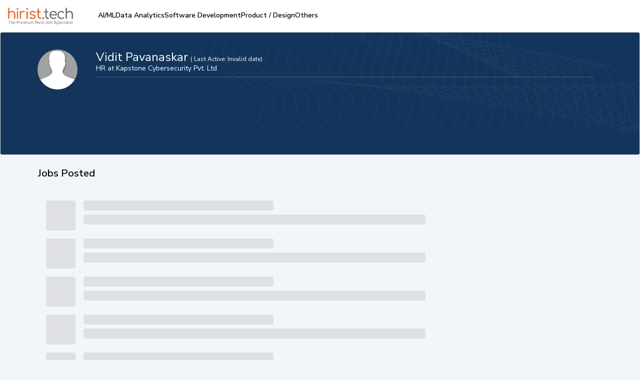

--- FILE ---
content_type: text/html; charset=utf-8
request_url: https://www.hirist.tech/r/100496-viditpavanaskarkapstonellccom
body_size: 15341
content:
<!DOCTYPE html><html lang="en" style="background:#F2F5FA"><head><meta charSet="utf-8"/><meta name="viewport" content="width=device-width, initial-scale=1, maximum-scale=1"/><title>HR at Kapstone Cybersecurity Pvt. Ltd - Vidit Pavanaskar hirist.tech</title><meta name="robots" content="index,follow"/><meta property="og:title" content="HR at Kapstone Cybersecurity Pvt. Ltd - Vidit Pavanaskar hirist.tech"/><link rel="canonical" href="https://www.hirist.tech/r/100496-viditpavanaskarkapstonellccom"/><script type="application/ld+json">{"@context":"https://schema.org","@type":"ItemList","name":"Jobs Posted","numberOfItems":0,"itemListElement":[]}</script><meta name="next-head-count" content="7"/><meta http-equiv="Content-Security-Policy" content="
    style-src &#x27;self&#x27; &#x27;unsafe-inline&#x27; https://fonts.googleapis.com https://static.hirist.com/data/font/icon-no.css https://js-static.hirist.tech/;
    font-src &#x27;self&#x27; data: https://fonts.gstatic.com https://*.hirist.com https://js-static.hirist.tech/ https://recruiter-static-content.s3.ap-south-1.amazonaws.com/ https://rec-assets.iimjobs.com;
    script-src &#x27;self&#x27; &#x27;unsafe-inline&#x27;  blob: https://www.googletagmanager.com https://js-static.hirist.tech/ https://* https://*.hirist.tech;
    connect-src &#x27;self&#x27; https://js-static.hirist.tech/ https://* https://*.hirist.tech data: blob:;
    img-src &#x27;self&#x27; data: blob: https: www.googletagmanager.com https://js-static.hirist.tech/ http://*;
    media-src &#x27;self&#x27; blob: https: https://js-static.hirist.tech/;
    worker-src &#x27;self&#x27; blob: https://*;
    child-src &#x27;self&#x27; blob: https://*;
    frame-src &#x27;self&#x27; https://*;
    object-src &#x27;none&#x27;;
    manifest-src &#x27;self&#x27; https://js-static.hirist.tech/;
    "/><meta name="referrer" content="strict-origin"/><link rel="manifest" href="https://js-static.hirist.tech/production/2.1.27/manifest.json"/><script>
    window.__FEATURE_FLAGS__ = {"enableAISearch":false,"cvAnalyser":true,"savedJobsCaching":true};
  </script><meta name="theme-color" content="#F2F5FA"/><meta itemscope="" itemType="https://schema.org/Organization"/><link rel="shortcut icon" href="https://static.hirist.com/resources/img/hirist/favicon.ico"/><link rel="dns-prefetch preconnect" href="https://billboard.iimjobs.com"/><link rel="dns-prefetch preconnect" href="https://gladiator.hirist.tech"/><link rel="dns-prefetch preconnect" href="https://js-static.hirist.tech"/><link rel="preconnect" href="https://fonts.googleapis.com"/><link rel="preconnect" href="https://fonts.gstatic.com" crossorigin=""/><link rel="preload" as="style" data-href="https://fonts.googleapis.com/css?family=Nunito+Sans:200,200i,300,300i,400,400i,500,500i,600,600i,700,700i,800,800i,900,900i&amp;display=swap"/><link rel="stylesheet" data-href="https://fonts.googleapis.com/css?family=Nunito+Sans:200,200i,300,300i,400,400i,500,500i,600,600i,700,700i,800,800i,900,900i&amp;display=swap"/><link rel="stylesheet" href="https://static.hirist.com/data/font/icon-no.css"/><meta name="emotion-insertion-point" content=""/><style data-emotion="mui-style-global 0"></style><style data-emotion="mui-style-global quvcrk">html{-webkit-font-smoothing:antialiased;-moz-osx-font-smoothing:grayscale;box-sizing:border-box;-webkit-text-size-adjust:100%;}*,*::before,*::after{box-sizing:inherit;}strong,b{font-weight:700;}body{margin:0;color:#000000;font-size:16px;font-weight:400;font-family:Nunito Sans;line-height:1.5;background-color:#FFFFFF;}@media print{body{background-color:#fff;}}body::backdrop{background-color:#FFFFFF;}</style><style data-emotion="mui-style-global animation-c7515d">@-webkit-keyframes animation-c7515d{0%{opacity:1;}50%{opacity:0.4;}100%{opacity:1;}}@keyframes animation-c7515d{0%{opacity:1;}50%{opacity:0.4;}100%{opacity:1;}}</style><style data-emotion="mui-style 8rnkcc btkkwe y2qpo6 1jc3vad 1ml4vqq r4jamz 1fycy4u m0qvam 1hyfx7x 133dldn eg5fcs 1e1em8u uw6ah7 1anid1y k008qs 13o7eu2 yhn631 1t5ls4w 1161qt5 1ylrp2e 8ss1eh 12dv9jb hraj72 fqfach 1bgdanr 1q8foag 1wpm4dq 15xwojo sd7n83 nr8nns isbt42 tuxzvu rix70q 1q0swx8 1ne1o1 jipda8 1pej2ns a0wda0 1ff8zoe mffweq 10vp58e 1u370ju 7wh13m 1hsbf9g 1dpsm63 1vth2el">.mui-style-8rnkcc{box-sizing:border-box;display:-webkit-box;display:-webkit-flex;display:-ms-flexbox;display:flex;-webkit-box-flex-wrap:wrap;-webkit-flex-wrap:wrap;-ms-flex-wrap:wrap;flex-wrap:wrap;width:100%;-webkit-flex-direction:row;-ms-flex-direction:row;flex-direction:row;-webkit-box-pack:justify;-webkit-justify-content:space-between;justify-content:space-between;}.mui-style-btkkwe{background-color:#fff;color:#000000;-webkit-transition:box-shadow 300ms cubic-bezier(0.4, 0, 0.2, 1) 0ms;transition:box-shadow 300ms cubic-bezier(0.4, 0, 0.2, 1) 0ms;box-shadow:0px 12px 12px 2px rgba(41, 41, 41, 0.02);display:-webkit-box;display:-webkit-flex;display:-ms-flexbox;display:flex;-webkit-flex-direction:column;-ms-flex-direction:column;flex-direction:column;width:100%;box-sizing:border-box;-webkit-flex-shrink:0;-ms-flex-negative:0;flex-shrink:0;position:fixed;z-index:1100;top:0;left:auto;right:0;color:inherit;border-bottom-left-radius:0;border-bottom-right-radius:0;z-index:990;box-shadow:none;top:0px;}@media print{.mui-style-btkkwe{position:absolute;}}.mui-style-y2qpo6{width:100%;margin-left:auto;box-sizing:border-box;margin-right:auto;display:block;padding-left:16px;padding-right:16px;max-width:1440px;padding-left:16px!important;padding-right:16px!important;}@media (min-width:600px){.mui-style-y2qpo6{padding-left:24px;padding-right:24px;}}.mui-style-1jc3vad{position:relative;display:-webkit-box;display:-webkit-flex;display:-ms-flexbox;display:flex;-webkit-align-items:center;-webkit-box-align:center;-ms-flex-align:center;align-items:center;min-height:56px;}@media (min-width:350px){@media (orientation: landscape){.mui-style-1jc3vad{min-height:48px;}}}@media (min-width:600px){.mui-style-1jc3vad{min-height:64px;}}.mui-style-1ml4vqq{margin-right:16px;}@media (min-width:0px){.mui-style-1ml4vqq{display:block;}}@media (min-width:1200px){.mui-style-1ml4vqq{display:none;}}.mui-style-r4jamz{display:-webkit-box;display:-webkit-flex;display:-ms-flexbox;display:flex;height:34px;}.mui-style-1fycy4u{margin:0;font:inherit;color:#E9630C;-webkit-text-decoration:underline;text-decoration:underline;text-decoration-color:rgba(233, 99, 12, 0.4);}.mui-style-1fycy4u:hover{text-decoration-color:inherit;}.mui-style-m0qvam{position:relative;margin-left:50px;}@media (min-width:0px){.mui-style-m0qvam{display:none;}}@media (min-width:1200px){.mui-style-m0qvam{display:-webkit-box;display:-webkit-flex;display:-ms-flexbox;display:flex;}}.mui-style-1hyfx7x{display:none;}.mui-style-133dldn{margin:0;font-size:16px;font-weight:400;font-family:Nunito Sans;line-height:1.5;}.mui-style-eg5fcs{padding-left:16px;margin:0px;}.mui-style-1e1em8u{list-style:disc;}.mui-style-uw6ah7{overflow:hidden;min-height:48px;-webkit-overflow-scrolling:touch;display:-webkit-box;display:-webkit-flex;display:-ms-flexbox;display:flex;}@media (max-width:599.95px){.mui-style-uw6ah7 .MuiTabs-scrollButtons{display:none;}}.mui-style-uw6ah7 div.MuiTabs-scroller .MuiTabs-flexContainer{gap:16px;}@media (width:1280px){.mui-style-uw6ah7 div.MuiTabs-scroller .MuiTabs-flexContainer{gap:12px;}}.mui-style-1anid1y{position:relative;display:inline-block;-webkit-flex:1 1 auto;-ms-flex:1 1 auto;flex:1 1 auto;white-space:nowrap;overflow-x:hidden;width:100%;}.mui-style-k008qs{display:-webkit-box;display:-webkit-flex;display:-ms-flexbox;display:flex;}.mui-style-13o7eu2{display:block;}.mui-style-yhn631{display:-webkit-inline-box;display:-webkit-inline-flex;display:-ms-inline-flexbox;display:inline-flex;-webkit-align-items:center;-webkit-box-align:center;-ms-flex-align:center;align-items:center;-webkit-box-pack:center;-ms-flex-pack:center;-webkit-justify-content:center;justify-content:center;position:relative;box-sizing:border-box;-webkit-tap-highlight-color:transparent;background-color:transparent;outline:0;border:0;margin:0;border-radius:0;padding:0;cursor:pointer;-webkit-user-select:none;-moz-user-select:none;-ms-user-select:none;user-select:none;vertical-align:middle;-moz-appearance:none;-webkit-appearance:none;-webkit-text-decoration:none;text-decoration:none;color:inherit;text-transform:none;font-family:Nunito Sans;font-weight:500;font-size:0.875rem;line-height:1.25;max-width:360px;min-width:90px;position:relative;min-height:48px;-webkit-flex-shrink:0;-ms-flex-negative:0;flex-shrink:0;padding:12px 16px;overflow:hidden;white-space:normal;text-align:center;-webkit-flex-direction:column;-ms-flex-direction:column;flex-direction:column;color:inherit;opacity:0.6;color:#000000;font-size:0.875rem;font-weight:600;opacity:1;-webkit-align-items:flex-start;-webkit-box-align:flex-start;-ms-flex-align:flex-start;align-items:flex-start;word-wrap:break-word;padding:0;min-width:0;white-space:nowrap;min-height:60px;}.mui-style-yhn631::-moz-focus-inner{border-style:none;}.mui-style-yhn631.Mui-disabled{pointer-events:none;cursor:default;}@media print{.mui-style-yhn631{-webkit-print-color-adjust:exact;color-adjust:exact;}}.mui-style-yhn631.Mui-selected{opacity:1;}.mui-style-yhn631.Mui-disabled{opacity:0.38;}.mui-style-yhn631:hover{color:#E9630C;}.mui-style-yhn631.Mui-selected{color:#E9630C;}.mui-style-1t5ls4w{display:block;width:30px;height:4px;margin-left:auto;margin-right:auto;border-radius:4px;}.mui-style-1161qt5{padding-top:0px;}.mui-style-1ylrp2e{display:-webkit-box;display:-webkit-flex;display:-ms-flexbox;display:flex;-webkit-box-pack:center;-ms-flex-pack:center;-webkit-justify-content:center;justify-content:center;background:#F2F5FA;min-height:58vh;padding-left:0px;padding-right:0px;}@media (min-width:0px){.mui-style-1ylrp2e{padding-top:56px;padding-bottom:56px;}}@media (min-width:900px){.mui-style-1ylrp2e{padding-top:64px;padding-bottom:64px;}}.mui-style-8ss1eh{max-width:1440px;width:100%;}.mui-style-12dv9jb{min-width:275px;}.mui-style-hraj72{background-color:#fff;color:#000000;-webkit-transition:box-shadow 300ms cubic-bezier(0.4, 0, 0.2, 1) 0ms;transition:box-shadow 300ms cubic-bezier(0.4, 0, 0.2, 1) 0ms;border-radius:4px;border:1px solid rgba(0, 0, 0, 0.12);overflow:hidden;}.mui-style-fqfach{background-image:url('https://job-static.hirist.com/V8/static/media/background-bg.ba8365c7.webp');background-repeat:no-repeat;background-color:#13355c;}@media (min-width:0px){.mui-style-fqfach{padding-left:20px;padding-right:20px;padding-top:18px;padding-bottom:18px;border-bottom-left-radius:10px;border-bottom-right-radius:10px;}}@media (min-width:900px){.mui-style-fqfach{padding-left:48px;padding-right:48px;padding-top:32px;padding-bottom:32px;border-bottom-left-radius:0;border-bottom-right-radius:0;}}@media (min-width:1200px){.mui-style-fqfach{min-height:200px;}}.mui-style-1bgdanr{background-color:#fff;color:#000000;-webkit-transition:box-shadow 300ms cubic-bezier(0.4, 0, 0.2, 1) 0ms;transition:box-shadow 300ms cubic-bezier(0.4, 0, 0.2, 1) 0ms;border-radius:4px;box-shadow:0px 6px 6px 2px rgba(41, 41, 41, 0.02);overflow:hidden;display:-webkit-box;display:-webkit-flex;display:-ms-flexbox;display:flex;-webkit-align-items:center;-webkit-box-align:center;-ms-flex-align:center;align-items:center;text-align:left;width:100%;margin:0;border-radius:0;background-repeat:repeat;background-position-x:-300px;background-color:transparent;}@media (min-width:0px){.mui-style-1bgdanr{-webkit-flex-direction:column;-ms-flex-direction:column;flex-direction:column;-webkit-box-pack:center;-ms-flex-pack:center;-webkit-justify-content:center;justify-content:center;min-height:250px;padding:2px 0px;position:relative;}}@media (min-width:900px){.mui-style-1bgdanr{-webkit-flex-direction:row;-ms-flex-direction:row;flex-direction:row;-webkit-box-pack:start;-ms-flex-pack:start;-webkit-justify-content:flex-start;justify-content:flex-start;min-height:210px;padding:2px 6px;position:static;}}@media (min-width:1200px){.mui-style-1bgdanr{min-height:180px;padding:2px 6px;}}.mui-style-1q8foag{display:inline-block;vertical-align:top;position:relative;}@media (min-width:0px){.mui-style-1q8foag{-webkit-align-self:center;-ms-flex-item-align:center;align-self:center;width:100%;text-align:center;margin-top:40px;}}@media (min-width:600px){.mui-style-1q8foag{width:100%;margin-top:40px;}}@media (min-width:900px){.mui-style-1q8foag{-webkit-align-self:flex-start;-ms-flex-item-align:flex-start;align-self:flex-start;width:10%;text-align:left;margin-top:0;}}@media (min-width:1200px){.mui-style-1q8foag{width:10%;margin-left:20px;}}.mui-style-1wpm4dq{display:-webkit-box;display:-webkit-flex;display:-ms-flexbox;display:flex;-webkit-flex-direction:column;-ms-flex-direction:column;flex-direction:column;gap:4px;margin:0px;-webkit-align-self:flex-start;-ms-flex-item-align:flex-start;align-self:flex-start;}@media (min-width:0px){.mui-style-1wpm4dq{-webkit-align-items:center;-webkit-box-align:center;-ms-flex-align:center;align-items:center;width:100%;}}@media (min-width:900px){.mui-style-1wpm4dq{-webkit-align-items:normal;-webkit-box-align:normal;-ms-flex-align:normal;align-items:normal;width:85%;}}.mui-style-15xwojo{margin:0;font-family:Nunito Sans;font-weight:400;font-size:1.25rem;line-height:1.334;color:white;}@media (min-width:600px){.mui-style-15xwojo{font-size:1.3118rem;}}@media (min-width:900px){.mui-style-15xwojo{font-size:1.4993rem;}}@media (min-width:1200px){.mui-style-15xwojo{font-size:1.4993rem;}}@media (min-width:0px){.mui-style-15xwojo{margin-top:18px;}}@media (min-width:900px){.mui-style-15xwojo{margin-top:0;}}.mui-style-sd7n83{margin:0;font-size:12px;font-weight:400;}@media (max-width:600px) and (min-width:330px){.mui-style-sd7n83{font-size:12px;}}@media (min-width:0px){.mui-style-sd7n83{position:absolute;top:10px;right:10px;margin-top:3px;font-size:12px;margin-left:0;}}@media (min-width:900px){.mui-style-sd7n83{position:static;margin-left:5px;}}.mui-style-nr8nns{margin:0;font-size:14px;font-weight:400;font-family:Nunito Sans;line-height:1.43;color:white;margin-top:-3px;}.mui-style-nr8nns a{-webkit-text-decoration:none;text-decoration:none;}.mui-style-nr8nns a:hover{-webkit-text-decoration:underline!important;text-decoration:underline!important;}.mui-style-isbt42{box-sizing:border-box;display:-webkit-box;display:-webkit-flex;display:-ms-flexbox;display:flex;-webkit-box-flex-wrap:wrap;-webkit-flex-wrap:wrap;-ms-flex-wrap:wrap;flex-wrap:wrap;width:100%;-webkit-flex-direction:row;-ms-flex-direction:row;flex-direction:row;margin-top:-16px;width:calc(100% + 16px);margin-left:-16px;}.mui-style-isbt42>.MuiGrid-item{padding-top:16px;}.mui-style-isbt42>.MuiGrid-item{padding-left:16px;}.mui-style-tuxzvu{box-sizing:border-box;display:-webkit-box;display:-webkit-flex;display:-ms-flexbox;display:flex;-webkit-box-flex-wrap:wrap;-webkit-flex-wrap:wrap;-ms-flex-wrap:wrap;flex-wrap:wrap;width:100%;-webkit-flex-direction:row;-ms-flex-direction:row;flex-direction:row;margin-top:-8px;width:calc(100% + 8px);margin-left:-8px;}.mui-style-tuxzvu>.MuiGrid-item{padding-top:8px;}.mui-style-tuxzvu>.MuiGrid-item{padding-left:8px;}.mui-style-rix70q{box-sizing:border-box;margin:0;-webkit-flex-direction:row;-ms-flex-direction:row;flex-direction:row;-webkit-flex-basis:116.666667%;-ms-flex-preferred-size:116.666667%;flex-basis:116.666667%;-webkit-box-flex:0;-webkit-flex-grow:0;-ms-flex-positive:0;flex-grow:0;max-width:116.666667%;}@media (min-width:350px){.mui-style-rix70q{-webkit-flex-basis:116.666667%;-ms-flex-preferred-size:116.666667%;flex-basis:116.666667%;-webkit-box-flex:0;-webkit-flex-grow:0;-ms-flex-positive:0;flex-grow:0;max-width:116.666667%;}}@media (min-width:600px){.mui-style-rix70q{-webkit-flex-basis:116.666667%;-ms-flex-preferred-size:116.666667%;flex-basis:116.666667%;-webkit-box-flex:0;-webkit-flex-grow:0;-ms-flex-positive:0;flex-grow:0;max-width:116.666667%;}}@media (min-width:900px){.mui-style-rix70q{-webkit-flex-basis:64.583333%;-ms-flex-preferred-size:64.583333%;flex-basis:64.583333%;-webkit-box-flex:0;-webkit-flex-grow:0;-ms-flex-positive:0;flex-grow:0;max-width:64.583333%;}}@media (min-width:1200px){.mui-style-rix70q{-webkit-flex-basis:65.833333%;-ms-flex-preferred-size:65.833333%;flex-basis:65.833333%;-webkit-box-flex:0;-webkit-flex-grow:0;-ms-flex-positive:0;flex-grow:0;max-width:65.833333%;}}@media (min-width:1440px){.mui-style-rix70q{-webkit-flex-basis:65.833333%;-ms-flex-preferred-size:65.833333%;flex-basis:65.833333%;-webkit-box-flex:0;-webkit-flex-grow:0;-ms-flex-positive:0;flex-grow:0;max-width:65.833333%;}}@media (min-width:1536px){.mui-style-rix70q{-webkit-flex-basis:65.833333%;-ms-flex-preferred-size:65.833333%;flex-basis:65.833333%;-webkit-box-flex:0;-webkit-flex-grow:0;-ms-flex-positive:0;flex-grow:0;max-width:65.833333%;}}@media (min-width:0px){.mui-style-rix70q{margin-left:32px;margin-right:8px;margin-top:36px;margin-bottom:36px;}}@media (min-width:900px){.mui-style-rix70q{margin-left:54px;margin-right:24px;margin-top:44px;margin-bottom:44px;}}@media (min-width:1200px){.mui-style-rix70q{margin-left:76px;margin-right:28px;margin-top:44px;margin-bottom:44px;}}.mui-style-1q0swx8{box-sizing:border-box;display:-webkit-box;display:-webkit-flex;display:-ms-flexbox;display:flex;-webkit-box-flex-wrap:wrap;-webkit-flex-wrap:wrap;-ms-flex-wrap:wrap;flex-wrap:wrap;width:100%;-webkit-flex-direction:row;-ms-flex-direction:row;flex-direction:row;margin-top:-16px;position:relative;}.mui-style-1q0swx8>.MuiGrid-item{padding-top:16px;}@media (min-width:900px){.mui-style-1q0swx8{width:calc(100% + 8px);margin-left:-8px;}.mui-style-1q0swx8>.MuiGrid-item{padding-left:8px;}}@media (min-width:1200px){.mui-style-1q0swx8{width:calc(100% + 16px);margin-left:-16px;}.mui-style-1q0swx8>.MuiGrid-item{padding-left:16px;}}@media (min-width:1440px){.mui-style-1q0swx8{width:calc(100% + 32px);margin-left:-32px;}.mui-style-1q0swx8>.MuiGrid-item{padding-left:32px;}}.mui-style-1ne1o1{box-sizing:border-box;margin:0;-webkit-flex-direction:row;-ms-flex-direction:row;flex-direction:row;-webkit-flex-basis:100%;-ms-flex-preferred-size:100%;flex-basis:100%;-webkit-box-flex:0;-webkit-flex-grow:0;-ms-flex-positive:0;flex-grow:0;max-width:100%;}@media (min-width:350px){.mui-style-1ne1o1{-webkit-flex-basis:100%;-ms-flex-preferred-size:100%;flex-basis:100%;-webkit-box-flex:0;-webkit-flex-grow:0;-ms-flex-positive:0;flex-grow:0;max-width:100%;}}@media (min-width:600px){.mui-style-1ne1o1{-webkit-flex-basis:100%;-ms-flex-preferred-size:100%;flex-basis:100%;-webkit-box-flex:0;-webkit-flex-grow:0;-ms-flex-positive:0;flex-grow:0;max-width:100%;}}@media (min-width:900px){.mui-style-1ne1o1{-webkit-flex-basis:100%;-ms-flex-preferred-size:100%;flex-basis:100%;-webkit-box-flex:0;-webkit-flex-grow:0;-ms-flex-positive:0;flex-grow:0;max-width:100%;}}@media (min-width:1200px){.mui-style-1ne1o1{-webkit-flex-basis:100%;-ms-flex-preferred-size:100%;flex-basis:100%;-webkit-box-flex:0;-webkit-flex-grow:0;-ms-flex-positive:0;flex-grow:0;max-width:100%;}}@media (min-width:1440px){.mui-style-1ne1o1{-webkit-flex-basis:100%;-ms-flex-preferred-size:100%;flex-basis:100%;-webkit-box-flex:0;-webkit-flex-grow:0;-ms-flex-positive:0;flex-grow:0;max-width:100%;}}@media (min-width:1536px){.mui-style-1ne1o1{-webkit-flex-basis:100%;-ms-flex-preferred-size:100%;flex-basis:100%;-webkit-box-flex:0;-webkit-flex-grow:0;-ms-flex-positive:0;flex-grow:0;max-width:100%;}}.mui-style-jipda8{margin-right:0px;}@media (min-width:0px){.mui-style-1pej2ns{width:100%;margin-left:8px;}}@media (min-width:900px){.mui-style-1pej2ns{width:134%;margin-left:0px;}}@media (min-width:0px){.mui-style-a0wda0{margin-left:0px;}}@media (min-width:900px){.mui-style-a0wda0{margin-left:16px;}}.mui-style-1ff8zoe{margin-bottom:0px;margin-right:0px;}@media (min-width:0px){.mui-style-1ff8zoe{display:block;}}@media (min-width:900px){.mui-style-1ff8zoe{display:-webkit-box;display:-webkit-flex;display:-ms-flexbox;display:flex;}}.mui-style-mffweq{margin:0;font-size:16px;font-weight:400;font-family:Nunito Sans;line-height:1.5;display:-webkit-box;display:-webkit-flex;display:-ms-flexbox;display:flex;font-size:20px!important;font-weight:600;word-wrap:break-word;text-transform:capitalize;margin-bottom:12px;margin-top:-6px;}@media (min-width:0px){.mui-style-mffweq{margin-left:0px;}}@media (min-width:900px){.mui-style-mffweq{margin-left:0px;}}.mui-style-10vp58e{padding-top:19.2px;}.mui-style-1u370ju{display:block;background-color:rgba(0, 0, 0, 0.11);height:1.2em;border-radius:4px;-webkit-animation:animation-c7515d 2s ease-in-out 0.5s infinite;animation:animation-c7515d 2s ease-in-out 0.5s infinite;margin-left:16px;margin-bottom:8px;}@media (min-width:0px){.mui-style-1u370ju{width:75px;margin-top:0px;}}@media (min-width:900px){.mui-style-1u370ju{width:65px;margin-top:8px;}}.mui-style-7wh13m{display:block;width:100%;}.mui-style-1hsbf9g{display:block;background-color:rgba(0, 0, 0, 0.11);height:1.2em;border-radius:4px;-webkit-animation:animation-c7515d 2s ease-in-out 0.5s infinite;animation:animation-c7515d 2s ease-in-out 0.5s infinite;margin-bottom:8px;}@media (min-width:0px){.mui-style-1hsbf9g{margin-top:0px;margin-left:16px;}}@media (min-width:900px){.mui-style-1hsbf9g{margin-top:8px;margin-left:none;}}.mui-style-1dpsm63{box-sizing:border-box;margin:0;-webkit-flex-direction:row;-ms-flex-direction:row;flex-direction:row;-webkit-flex-basis:22.916667%;-ms-flex-preferred-size:22.916667%;flex-basis:22.916667%;-webkit-box-flex:0;-webkit-flex-grow:0;-ms-flex-positive:0;flex-grow:0;max-width:22.916667%;}@media (min-width:350px){.mui-style-1dpsm63{-webkit-flex-basis:22.916667%;-ms-flex-preferred-size:22.916667%;flex-basis:22.916667%;-webkit-box-flex:0;-webkit-flex-grow:0;-ms-flex-positive:0;flex-grow:0;max-width:22.916667%;}}@media (min-width:600px){.mui-style-1dpsm63{-webkit-flex-basis:22.916667%;-ms-flex-preferred-size:22.916667%;flex-basis:22.916667%;-webkit-box-flex:0;-webkit-flex-grow:0;-ms-flex-positive:0;flex-grow:0;max-width:22.916667%;}}@media (min-width:900px){.mui-style-1dpsm63{-webkit-flex-basis:22.916667%;-ms-flex-preferred-size:22.916667%;flex-basis:22.916667%;-webkit-box-flex:0;-webkit-flex-grow:0;-ms-flex-positive:0;flex-grow:0;max-width:22.916667%;}}@media (min-width:1200px){.mui-style-1dpsm63{-webkit-flex-basis:20.833333%;-ms-flex-preferred-size:20.833333%;flex-basis:20.833333%;-webkit-box-flex:0;-webkit-flex-grow:0;-ms-flex-positive:0;flex-grow:0;max-width:20.833333%;}}@media (min-width:1440px){.mui-style-1dpsm63{-webkit-flex-basis:20.833333%;-ms-flex-preferred-size:20.833333%;flex-basis:20.833333%;-webkit-box-flex:0;-webkit-flex-grow:0;-ms-flex-positive:0;flex-grow:0;max-width:20.833333%;}}@media (min-width:1536px){.mui-style-1dpsm63{-webkit-flex-basis:20.833333%;-ms-flex-preferred-size:20.833333%;flex-basis:20.833333%;-webkit-box-flex:0;-webkit-flex-grow:0;-ms-flex-positive:0;flex-grow:0;max-width:20.833333%;}}@media (min-width:0px){.mui-style-1dpsm63{display:none;}}@media (min-width:900px){.mui-style-1dpsm63{margin-left:8px;margin-right:8px;margin-top:58px;margin-bottom:58px;display:block;}}@media (min-width:1200px){.mui-style-1dpsm63{margin-left:20px;margin-right:20px;margin-top:56px;margin-bottom:56px;}}.mui-style-1vth2el{right:0px;bottom:176px;position:fixed;z-index:12;cursor:pointer;}</style><img data-test-id="lotus-image-fallback" src="[data-uri]" style="height:900;pointer-events:none;position:absolute;top:0px;left:0px;width:90vw" id="lcpmob" height="900" alt=""/><img data-test-id="lotus-image-fallback" src="[data-uri]" style="height:400;pointer-events:none;position:absolute;top:0px;left:0px;width:90vw" id="lcpweb" height="400" alt=""/><link rel="preconnect" href="https://fonts.gstatic.com" crossorigin /><script id="uba_intialize" data-nscript="beforeInteractive">var queuedSuperProps = [];
              var queuedEvents = [];
              window.ub = {
                track: function (eventName, eventProps) {
                  queuedEvents.push([eventName, eventProps]);
                },
                register: function (properties) {
                  queuedSuperProps.push(properties);
                },
              };
              var script = document.createElement('script');
              script.async = true;
              script.src = 'https://js-static.hirist.tech/production/2.1.27/executable/uba/init.js';
              script.onload = function () {
                console.log('uba init', 'TrackingEvent', queuedEvents);
                ub.init({
                  beaconUrl: 'https://logs.hirist.tech/uba',
                  bulkBeaconUrl: 'https://logs.hirist.tech/collectorapi/v1/uba/bulk',
                  pixelConfig: {
                    pixelUrl: 'https://logs.hirist.tech/tds',
                  },
                  queuedEvents: queuedEvents,
                  queuedSuperProps: queuedSuperProps,
                  thirdPartyTds: true,
                  tenantId: 8,
                  subclientTenantId: 0,
                  autoTrack: false,
                  blackList: [],
                });

                // Load track.js after init.js is loaded
                // var trackScript = document.createElement('script');
                // trackScript.src = 'https://js-static.hirist.tech/production/2.1.27/executable/uba/track.js';
                // document.head.appendChild(trackScript);
              };

              ub.register({
                appId: 957,
                tenantId: 8,
                subclientTenantId: '0',
              });

              document.head.appendChild(script);</script><link rel="preload" href="https://js-static.hirist.tech/production/2.1.27/_next/static/css/61f413c7803de593.css" as="style"/><link rel="stylesheet" href="https://js-static.hirist.tech/production/2.1.27/_next/static/css/61f413c7803de593.css" data-n-g=""/><link rel="preload" href="https://js-static.hirist.tech/production/2.1.27/_next/static/css/19b1af8f0b36dba8.css" as="style"/><link rel="stylesheet" href="https://js-static.hirist.tech/production/2.1.27/_next/static/css/19b1af8f0b36dba8.css" data-n-p=""/><noscript data-n-css=""></noscript><script defer="" nomodule="" src="https://js-static.hirist.tech/production/2.1.27/_next/static/chunks/polyfills-78c92fac7aa8fdd8.js"></script><script src="https://js-static.hirist.tech/production/2.1.27/executable/uba/track.js" defer="" data-nscript="beforeInteractive"></script><script defer="" src="https://js-static.hirist.tech/production/2.1.27/_next/static/chunks/9069.5fbcb310f1f3bf39.js"></script><script defer="" src="https://js-static.hirist.tech/production/2.1.27/_next/static/chunks/4944.769b2e6a94002ec7.js"></script><script src="https://js-static.hirist.tech/production/2.1.27/_next/static/chunks/webpack-ceab16ea967b6f90.js" defer=""></script><script src="https://js-static.hirist.tech/production/2.1.27/_next/static/chunks/framework-3299c5364e0ec6ff.js" defer=""></script><script src="https://js-static.hirist.tech/production/2.1.27/_next/static/chunks/main-f5f678d81654e083.js" defer=""></script><script src="https://js-static.hirist.tech/production/2.1.27/_next/static/chunks/pages/_app-09bb7d30a34b7dbf.js" defer=""></script><script src="https://js-static.hirist.tech/production/2.1.27/_next/static/chunks/02935b41-13fa7851b5c78653.js" defer=""></script><script src="https://js-static.hirist.tech/production/2.1.27/_next/static/chunks/4335e45c-cfa1093294ee9867.js" defer=""></script><script src="https://js-static.hirist.tech/production/2.1.27/_next/static/chunks/69bd6bf3-53604d0066b58bd7.js" defer=""></script><script src="https://js-static.hirist.tech/production/2.1.27/_next/static/chunks/aeb74aa0-7f7e422a35a7fd5f.js" defer=""></script><script src="https://js-static.hirist.tech/production/2.1.27/_next/static/chunks/f36c6662-9eaf1e15334d61c6.js" defer=""></script><script src="https://js-static.hirist.tech/production/2.1.27/_next/static/chunks/4c744e84-809cd1cf3d2e6fda.js" defer=""></script><script src="https://js-static.hirist.tech/production/2.1.27/_next/static/chunks/59b4e022-c3a5464cd590f599.js" defer=""></script><script src="https://js-static.hirist.tech/production/2.1.27/_next/static/chunks/9296490e-203880386daf551b.js" defer=""></script><script src="https://js-static.hirist.tech/production/2.1.27/_next/static/chunks/e1efa4cc-fb88c6ef4620e9a8.js" defer=""></script><script src="https://js-static.hirist.tech/production/2.1.27/_next/static/chunks/80ecdbd0-9be95ed215e3ed74.js" defer=""></script><script src="https://js-static.hirist.tech/production/2.1.27/_next/static/chunks/8eec4907-411fb78e54290025.js" defer=""></script><script src="https://js-static.hirist.tech/production/2.1.27/_next/static/chunks/72585f70-07831df583fe304b.js" defer=""></script><script src="https://js-static.hirist.tech/production/2.1.27/_next/static/chunks/2272ea81-2e68e3af6bb490d8.js" defer=""></script><script src="https://js-static.hirist.tech/production/2.1.27/_next/static/chunks/2260-a9bd2ed748e3926d.js" defer=""></script><script src="https://js-static.hirist.tech/production/2.1.27/_next/static/chunks/9529-756db7f838885dd8.js" defer=""></script><script src="https://js-static.hirist.tech/production/2.1.27/_next/static/chunks/7772-003bcba3796db5ea.js" defer=""></script><script src="https://js-static.hirist.tech/production/2.1.27/_next/static/chunks/7802-937a871925ce63a7.js" defer=""></script><script src="https://js-static.hirist.tech/production/2.1.27/_next/static/chunks/5351-90622b58a7dac24e.js" defer=""></script><script src="https://js-static.hirist.tech/production/2.1.27/_next/static/chunks/5519-505604e69f7779a7.js" defer=""></script><script src="https://js-static.hirist.tech/production/2.1.27/_next/static/chunks/6692-9a1363ea07c5ce99.js" defer=""></script><script src="https://js-static.hirist.tech/production/2.1.27/_next/static/chunks/4733-454618acd676ee6e.js" defer=""></script><script src="https://js-static.hirist.tech/production/2.1.27/_next/static/chunks/8480-d24fc0a45e85e2df.js" defer=""></script><script src="https://js-static.hirist.tech/production/2.1.27/_next/static/chunks/9837-0cb620e6f1f07e5e.js" defer=""></script><script src="https://js-static.hirist.tech/production/2.1.27/_next/static/chunks/2572-cfcc267a78c58797.js" defer=""></script><script src="https://js-static.hirist.tech/production/2.1.27/_next/static/chunks/8154-fbd0e4cf0136ef7a.js" defer=""></script><script src="https://js-static.hirist.tech/production/2.1.27/_next/static/chunks/1195-be850df3b160e688.js" defer=""></script><script src="https://js-static.hirist.tech/production/2.1.27/_next/static/chunks/1305-1847b1b7b20cbe8d.js" defer=""></script><script src="https://js-static.hirist.tech/production/2.1.27/_next/static/chunks/pages/r/%5Bslug%5D-ef655088f1dc7e0a.js" defer=""></script><script src="https://js-static.hirist.tech/production/2.1.27/_next/static/DUDhjcHuWyVma0n5MCYpS/_buildManifest.js" defer=""></script><script src="https://js-static.hirist.tech/production/2.1.27/_next/static/DUDhjcHuWyVma0n5MCYpS/_ssgManifest.js" defer=""></script><link rel="stylesheet" href="https://fonts.googleapis.com/css?family=Nunito+Sans:200,200i,300,300i,400,400i,500,500i,600,600i,700,700i,800,800i,900,900i&display=swap"/><style data-href="https://fonts.googleapis.com/css2?family=Roboto:wght@400;500;700&display=swap">@font-face{font-family:'Roboto';font-style:normal;font-weight:400;font-stretch:normal;font-display:swap;src:url(https://fonts.gstatic.com/l/font?kit=KFOMCnqEu92Fr1ME7kSn66aGLdTylUAMQXC89YmC2DPNWubEbWmQ&skey=a0a0114a1dcab3ac&v=v50) format('woff')}@font-face{font-family:'Roboto';font-style:normal;font-weight:500;font-stretch:normal;font-display:swap;src:url(https://fonts.gstatic.com/l/font?kit=KFOMCnqEu92Fr1ME7kSn66aGLdTylUAMQXC89YmC2DPNWub2bWmQ&skey=a0a0114a1dcab3ac&v=v50) format('woff')}@font-face{font-family:'Roboto';font-style:normal;font-weight:700;font-stretch:normal;font-display:swap;src:url(https://fonts.gstatic.com/l/font?kit=KFOMCnqEu92Fr1ME7kSn66aGLdTylUAMQXC89YmC2DPNWuYjammQ&skey=a0a0114a1dcab3ac&v=v50) format('woff')}@font-face{font-family:'Roboto';font-style:normal;font-weight:400;font-stretch:100%;font-display:swap;src:url(https://fonts.gstatic.com/s/roboto/v50/KFO7CnqEu92Fr1ME7kSn66aGLdTylUAMa3GUBHMdazTgWw.woff2) format('woff2');unicode-range:U+0460-052F,U+1C80-1C8A,U+20B4,U+2DE0-2DFF,U+A640-A69F,U+FE2E-FE2F}@font-face{font-family:'Roboto';font-style:normal;font-weight:400;font-stretch:100%;font-display:swap;src:url(https://fonts.gstatic.com/s/roboto/v50/KFO7CnqEu92Fr1ME7kSn66aGLdTylUAMa3iUBHMdazTgWw.woff2) format('woff2');unicode-range:U+0301,U+0400-045F,U+0490-0491,U+04B0-04B1,U+2116}@font-face{font-family:'Roboto';font-style:normal;font-weight:400;font-stretch:100%;font-display:swap;src:url(https://fonts.gstatic.com/s/roboto/v50/KFO7CnqEu92Fr1ME7kSn66aGLdTylUAMa3CUBHMdazTgWw.woff2) format('woff2');unicode-range:U+1F00-1FFF}@font-face{font-family:'Roboto';font-style:normal;font-weight:400;font-stretch:100%;font-display:swap;src:url(https://fonts.gstatic.com/s/roboto/v50/KFO7CnqEu92Fr1ME7kSn66aGLdTylUAMa3-UBHMdazTgWw.woff2) format('woff2');unicode-range:U+0370-0377,U+037A-037F,U+0384-038A,U+038C,U+038E-03A1,U+03A3-03FF}@font-face{font-family:'Roboto';font-style:normal;font-weight:400;font-stretch:100%;font-display:swap;src:url(https://fonts.gstatic.com/s/roboto/v50/KFO7CnqEu92Fr1ME7kSn66aGLdTylUAMawCUBHMdazTgWw.woff2) format('woff2');unicode-range:U+0302-0303,U+0305,U+0307-0308,U+0310,U+0312,U+0315,U+031A,U+0326-0327,U+032C,U+032F-0330,U+0332-0333,U+0338,U+033A,U+0346,U+034D,U+0391-03A1,U+03A3-03A9,U+03B1-03C9,U+03D1,U+03D5-03D6,U+03F0-03F1,U+03F4-03F5,U+2016-2017,U+2034-2038,U+203C,U+2040,U+2043,U+2047,U+2050,U+2057,U+205F,U+2070-2071,U+2074-208E,U+2090-209C,U+20D0-20DC,U+20E1,U+20E5-20EF,U+2100-2112,U+2114-2115,U+2117-2121,U+2123-214F,U+2190,U+2192,U+2194-21AE,U+21B0-21E5,U+21F1-21F2,U+21F4-2211,U+2213-2214,U+2216-22FF,U+2308-230B,U+2310,U+2319,U+231C-2321,U+2336-237A,U+237C,U+2395,U+239B-23B7,U+23D0,U+23DC-23E1,U+2474-2475,U+25AF,U+25B3,U+25B7,U+25BD,U+25C1,U+25CA,U+25CC,U+25FB,U+266D-266F,U+27C0-27FF,U+2900-2AFF,U+2B0E-2B11,U+2B30-2B4C,U+2BFE,U+3030,U+FF5B,U+FF5D,U+1D400-1D7FF,U+1EE00-1EEFF}@font-face{font-family:'Roboto';font-style:normal;font-weight:400;font-stretch:100%;font-display:swap;src:url(https://fonts.gstatic.com/s/roboto/v50/KFO7CnqEu92Fr1ME7kSn66aGLdTylUAMaxKUBHMdazTgWw.woff2) format('woff2');unicode-range:U+0001-000C,U+000E-001F,U+007F-009F,U+20DD-20E0,U+20E2-20E4,U+2150-218F,U+2190,U+2192,U+2194-2199,U+21AF,U+21E6-21F0,U+21F3,U+2218-2219,U+2299,U+22C4-22C6,U+2300-243F,U+2440-244A,U+2460-24FF,U+25A0-27BF,U+2800-28FF,U+2921-2922,U+2981,U+29BF,U+29EB,U+2B00-2BFF,U+4DC0-4DFF,U+FFF9-FFFB,U+10140-1018E,U+10190-1019C,U+101A0,U+101D0-101FD,U+102E0-102FB,U+10E60-10E7E,U+1D2C0-1D2D3,U+1D2E0-1D37F,U+1F000-1F0FF,U+1F100-1F1AD,U+1F1E6-1F1FF,U+1F30D-1F30F,U+1F315,U+1F31C,U+1F31E,U+1F320-1F32C,U+1F336,U+1F378,U+1F37D,U+1F382,U+1F393-1F39F,U+1F3A7-1F3A8,U+1F3AC-1F3AF,U+1F3C2,U+1F3C4-1F3C6,U+1F3CA-1F3CE,U+1F3D4-1F3E0,U+1F3ED,U+1F3F1-1F3F3,U+1F3F5-1F3F7,U+1F408,U+1F415,U+1F41F,U+1F426,U+1F43F,U+1F441-1F442,U+1F444,U+1F446-1F449,U+1F44C-1F44E,U+1F453,U+1F46A,U+1F47D,U+1F4A3,U+1F4B0,U+1F4B3,U+1F4B9,U+1F4BB,U+1F4BF,U+1F4C8-1F4CB,U+1F4D6,U+1F4DA,U+1F4DF,U+1F4E3-1F4E6,U+1F4EA-1F4ED,U+1F4F7,U+1F4F9-1F4FB,U+1F4FD-1F4FE,U+1F503,U+1F507-1F50B,U+1F50D,U+1F512-1F513,U+1F53E-1F54A,U+1F54F-1F5FA,U+1F610,U+1F650-1F67F,U+1F687,U+1F68D,U+1F691,U+1F694,U+1F698,U+1F6AD,U+1F6B2,U+1F6B9-1F6BA,U+1F6BC,U+1F6C6-1F6CF,U+1F6D3-1F6D7,U+1F6E0-1F6EA,U+1F6F0-1F6F3,U+1F6F7-1F6FC,U+1F700-1F7FF,U+1F800-1F80B,U+1F810-1F847,U+1F850-1F859,U+1F860-1F887,U+1F890-1F8AD,U+1F8B0-1F8BB,U+1F8C0-1F8C1,U+1F900-1F90B,U+1F93B,U+1F946,U+1F984,U+1F996,U+1F9E9,U+1FA00-1FA6F,U+1FA70-1FA7C,U+1FA80-1FA89,U+1FA8F-1FAC6,U+1FACE-1FADC,U+1FADF-1FAE9,U+1FAF0-1FAF8,U+1FB00-1FBFF}@font-face{font-family:'Roboto';font-style:normal;font-weight:400;font-stretch:100%;font-display:swap;src:url(https://fonts.gstatic.com/s/roboto/v50/KFO7CnqEu92Fr1ME7kSn66aGLdTylUAMa3OUBHMdazTgWw.woff2) format('woff2');unicode-range:U+0102-0103,U+0110-0111,U+0128-0129,U+0168-0169,U+01A0-01A1,U+01AF-01B0,U+0300-0301,U+0303-0304,U+0308-0309,U+0323,U+0329,U+1EA0-1EF9,U+20AB}@font-face{font-family:'Roboto';font-style:normal;font-weight:400;font-stretch:100%;font-display:swap;src:url(https://fonts.gstatic.com/s/roboto/v50/KFO7CnqEu92Fr1ME7kSn66aGLdTylUAMa3KUBHMdazTgWw.woff2) format('woff2');unicode-range:U+0100-02BA,U+02BD-02C5,U+02C7-02CC,U+02CE-02D7,U+02DD-02FF,U+0304,U+0308,U+0329,U+1D00-1DBF,U+1E00-1E9F,U+1EF2-1EFF,U+2020,U+20A0-20AB,U+20AD-20C0,U+2113,U+2C60-2C7F,U+A720-A7FF}@font-face{font-family:'Roboto';font-style:normal;font-weight:400;font-stretch:100%;font-display:swap;src:url(https://fonts.gstatic.com/s/roboto/v50/KFO7CnqEu92Fr1ME7kSn66aGLdTylUAMa3yUBHMdazQ.woff2) format('woff2');unicode-range:U+0000-00FF,U+0131,U+0152-0153,U+02BB-02BC,U+02C6,U+02DA,U+02DC,U+0304,U+0308,U+0329,U+2000-206F,U+20AC,U+2122,U+2191,U+2193,U+2212,U+2215,U+FEFF,U+FFFD}@font-face{font-family:'Roboto';font-style:normal;font-weight:500;font-stretch:100%;font-display:swap;src:url(https://fonts.gstatic.com/s/roboto/v50/KFO7CnqEu92Fr1ME7kSn66aGLdTylUAMa3GUBHMdazTgWw.woff2) format('woff2');unicode-range:U+0460-052F,U+1C80-1C8A,U+20B4,U+2DE0-2DFF,U+A640-A69F,U+FE2E-FE2F}@font-face{font-family:'Roboto';font-style:normal;font-weight:500;font-stretch:100%;font-display:swap;src:url(https://fonts.gstatic.com/s/roboto/v50/KFO7CnqEu92Fr1ME7kSn66aGLdTylUAMa3iUBHMdazTgWw.woff2) format('woff2');unicode-range:U+0301,U+0400-045F,U+0490-0491,U+04B0-04B1,U+2116}@font-face{font-family:'Roboto';font-style:normal;font-weight:500;font-stretch:100%;font-display:swap;src:url(https://fonts.gstatic.com/s/roboto/v50/KFO7CnqEu92Fr1ME7kSn66aGLdTylUAMa3CUBHMdazTgWw.woff2) format('woff2');unicode-range:U+1F00-1FFF}@font-face{font-family:'Roboto';font-style:normal;font-weight:500;font-stretch:100%;font-display:swap;src:url(https://fonts.gstatic.com/s/roboto/v50/KFO7CnqEu92Fr1ME7kSn66aGLdTylUAMa3-UBHMdazTgWw.woff2) format('woff2');unicode-range:U+0370-0377,U+037A-037F,U+0384-038A,U+038C,U+038E-03A1,U+03A3-03FF}@font-face{font-family:'Roboto';font-style:normal;font-weight:500;font-stretch:100%;font-display:swap;src:url(https://fonts.gstatic.com/s/roboto/v50/KFO7CnqEu92Fr1ME7kSn66aGLdTylUAMawCUBHMdazTgWw.woff2) format('woff2');unicode-range:U+0302-0303,U+0305,U+0307-0308,U+0310,U+0312,U+0315,U+031A,U+0326-0327,U+032C,U+032F-0330,U+0332-0333,U+0338,U+033A,U+0346,U+034D,U+0391-03A1,U+03A3-03A9,U+03B1-03C9,U+03D1,U+03D5-03D6,U+03F0-03F1,U+03F4-03F5,U+2016-2017,U+2034-2038,U+203C,U+2040,U+2043,U+2047,U+2050,U+2057,U+205F,U+2070-2071,U+2074-208E,U+2090-209C,U+20D0-20DC,U+20E1,U+20E5-20EF,U+2100-2112,U+2114-2115,U+2117-2121,U+2123-214F,U+2190,U+2192,U+2194-21AE,U+21B0-21E5,U+21F1-21F2,U+21F4-2211,U+2213-2214,U+2216-22FF,U+2308-230B,U+2310,U+2319,U+231C-2321,U+2336-237A,U+237C,U+2395,U+239B-23B7,U+23D0,U+23DC-23E1,U+2474-2475,U+25AF,U+25B3,U+25B7,U+25BD,U+25C1,U+25CA,U+25CC,U+25FB,U+266D-266F,U+27C0-27FF,U+2900-2AFF,U+2B0E-2B11,U+2B30-2B4C,U+2BFE,U+3030,U+FF5B,U+FF5D,U+1D400-1D7FF,U+1EE00-1EEFF}@font-face{font-family:'Roboto';font-style:normal;font-weight:500;font-stretch:100%;font-display:swap;src:url(https://fonts.gstatic.com/s/roboto/v50/KFO7CnqEu92Fr1ME7kSn66aGLdTylUAMaxKUBHMdazTgWw.woff2) format('woff2');unicode-range:U+0001-000C,U+000E-001F,U+007F-009F,U+20DD-20E0,U+20E2-20E4,U+2150-218F,U+2190,U+2192,U+2194-2199,U+21AF,U+21E6-21F0,U+21F3,U+2218-2219,U+2299,U+22C4-22C6,U+2300-243F,U+2440-244A,U+2460-24FF,U+25A0-27BF,U+2800-28FF,U+2921-2922,U+2981,U+29BF,U+29EB,U+2B00-2BFF,U+4DC0-4DFF,U+FFF9-FFFB,U+10140-1018E,U+10190-1019C,U+101A0,U+101D0-101FD,U+102E0-102FB,U+10E60-10E7E,U+1D2C0-1D2D3,U+1D2E0-1D37F,U+1F000-1F0FF,U+1F100-1F1AD,U+1F1E6-1F1FF,U+1F30D-1F30F,U+1F315,U+1F31C,U+1F31E,U+1F320-1F32C,U+1F336,U+1F378,U+1F37D,U+1F382,U+1F393-1F39F,U+1F3A7-1F3A8,U+1F3AC-1F3AF,U+1F3C2,U+1F3C4-1F3C6,U+1F3CA-1F3CE,U+1F3D4-1F3E0,U+1F3ED,U+1F3F1-1F3F3,U+1F3F5-1F3F7,U+1F408,U+1F415,U+1F41F,U+1F426,U+1F43F,U+1F441-1F442,U+1F444,U+1F446-1F449,U+1F44C-1F44E,U+1F453,U+1F46A,U+1F47D,U+1F4A3,U+1F4B0,U+1F4B3,U+1F4B9,U+1F4BB,U+1F4BF,U+1F4C8-1F4CB,U+1F4D6,U+1F4DA,U+1F4DF,U+1F4E3-1F4E6,U+1F4EA-1F4ED,U+1F4F7,U+1F4F9-1F4FB,U+1F4FD-1F4FE,U+1F503,U+1F507-1F50B,U+1F50D,U+1F512-1F513,U+1F53E-1F54A,U+1F54F-1F5FA,U+1F610,U+1F650-1F67F,U+1F687,U+1F68D,U+1F691,U+1F694,U+1F698,U+1F6AD,U+1F6B2,U+1F6B9-1F6BA,U+1F6BC,U+1F6C6-1F6CF,U+1F6D3-1F6D7,U+1F6E0-1F6EA,U+1F6F0-1F6F3,U+1F6F7-1F6FC,U+1F700-1F7FF,U+1F800-1F80B,U+1F810-1F847,U+1F850-1F859,U+1F860-1F887,U+1F890-1F8AD,U+1F8B0-1F8BB,U+1F8C0-1F8C1,U+1F900-1F90B,U+1F93B,U+1F946,U+1F984,U+1F996,U+1F9E9,U+1FA00-1FA6F,U+1FA70-1FA7C,U+1FA80-1FA89,U+1FA8F-1FAC6,U+1FACE-1FADC,U+1FADF-1FAE9,U+1FAF0-1FAF8,U+1FB00-1FBFF}@font-face{font-family:'Roboto';font-style:normal;font-weight:500;font-stretch:100%;font-display:swap;src:url(https://fonts.gstatic.com/s/roboto/v50/KFO7CnqEu92Fr1ME7kSn66aGLdTylUAMa3OUBHMdazTgWw.woff2) format('woff2');unicode-range:U+0102-0103,U+0110-0111,U+0128-0129,U+0168-0169,U+01A0-01A1,U+01AF-01B0,U+0300-0301,U+0303-0304,U+0308-0309,U+0323,U+0329,U+1EA0-1EF9,U+20AB}@font-face{font-family:'Roboto';font-style:normal;font-weight:500;font-stretch:100%;font-display:swap;src:url(https://fonts.gstatic.com/s/roboto/v50/KFO7CnqEu92Fr1ME7kSn66aGLdTylUAMa3KUBHMdazTgWw.woff2) format('woff2');unicode-range:U+0100-02BA,U+02BD-02C5,U+02C7-02CC,U+02CE-02D7,U+02DD-02FF,U+0304,U+0308,U+0329,U+1D00-1DBF,U+1E00-1E9F,U+1EF2-1EFF,U+2020,U+20A0-20AB,U+20AD-20C0,U+2113,U+2C60-2C7F,U+A720-A7FF}@font-face{font-family:'Roboto';font-style:normal;font-weight:500;font-stretch:100%;font-display:swap;src:url(https://fonts.gstatic.com/s/roboto/v50/KFO7CnqEu92Fr1ME7kSn66aGLdTylUAMa3yUBHMdazQ.woff2) format('woff2');unicode-range:U+0000-00FF,U+0131,U+0152-0153,U+02BB-02BC,U+02C6,U+02DA,U+02DC,U+0304,U+0308,U+0329,U+2000-206F,U+20AC,U+2122,U+2191,U+2193,U+2212,U+2215,U+FEFF,U+FFFD}@font-face{font-family:'Roboto';font-style:normal;font-weight:700;font-stretch:100%;font-display:swap;src:url(https://fonts.gstatic.com/s/roboto/v50/KFO7CnqEu92Fr1ME7kSn66aGLdTylUAMa3GUBHMdazTgWw.woff2) format('woff2');unicode-range:U+0460-052F,U+1C80-1C8A,U+20B4,U+2DE0-2DFF,U+A640-A69F,U+FE2E-FE2F}@font-face{font-family:'Roboto';font-style:normal;font-weight:700;font-stretch:100%;font-display:swap;src:url(https://fonts.gstatic.com/s/roboto/v50/KFO7CnqEu92Fr1ME7kSn66aGLdTylUAMa3iUBHMdazTgWw.woff2) format('woff2');unicode-range:U+0301,U+0400-045F,U+0490-0491,U+04B0-04B1,U+2116}@font-face{font-family:'Roboto';font-style:normal;font-weight:700;font-stretch:100%;font-display:swap;src:url(https://fonts.gstatic.com/s/roboto/v50/KFO7CnqEu92Fr1ME7kSn66aGLdTylUAMa3CUBHMdazTgWw.woff2) format('woff2');unicode-range:U+1F00-1FFF}@font-face{font-family:'Roboto';font-style:normal;font-weight:700;font-stretch:100%;font-display:swap;src:url(https://fonts.gstatic.com/s/roboto/v50/KFO7CnqEu92Fr1ME7kSn66aGLdTylUAMa3-UBHMdazTgWw.woff2) format('woff2');unicode-range:U+0370-0377,U+037A-037F,U+0384-038A,U+038C,U+038E-03A1,U+03A3-03FF}@font-face{font-family:'Roboto';font-style:normal;font-weight:700;font-stretch:100%;font-display:swap;src:url(https://fonts.gstatic.com/s/roboto/v50/KFO7CnqEu92Fr1ME7kSn66aGLdTylUAMawCUBHMdazTgWw.woff2) format('woff2');unicode-range:U+0302-0303,U+0305,U+0307-0308,U+0310,U+0312,U+0315,U+031A,U+0326-0327,U+032C,U+032F-0330,U+0332-0333,U+0338,U+033A,U+0346,U+034D,U+0391-03A1,U+03A3-03A9,U+03B1-03C9,U+03D1,U+03D5-03D6,U+03F0-03F1,U+03F4-03F5,U+2016-2017,U+2034-2038,U+203C,U+2040,U+2043,U+2047,U+2050,U+2057,U+205F,U+2070-2071,U+2074-208E,U+2090-209C,U+20D0-20DC,U+20E1,U+20E5-20EF,U+2100-2112,U+2114-2115,U+2117-2121,U+2123-214F,U+2190,U+2192,U+2194-21AE,U+21B0-21E5,U+21F1-21F2,U+21F4-2211,U+2213-2214,U+2216-22FF,U+2308-230B,U+2310,U+2319,U+231C-2321,U+2336-237A,U+237C,U+2395,U+239B-23B7,U+23D0,U+23DC-23E1,U+2474-2475,U+25AF,U+25B3,U+25B7,U+25BD,U+25C1,U+25CA,U+25CC,U+25FB,U+266D-266F,U+27C0-27FF,U+2900-2AFF,U+2B0E-2B11,U+2B30-2B4C,U+2BFE,U+3030,U+FF5B,U+FF5D,U+1D400-1D7FF,U+1EE00-1EEFF}@font-face{font-family:'Roboto';font-style:normal;font-weight:700;font-stretch:100%;font-display:swap;src:url(https://fonts.gstatic.com/s/roboto/v50/KFO7CnqEu92Fr1ME7kSn66aGLdTylUAMaxKUBHMdazTgWw.woff2) format('woff2');unicode-range:U+0001-000C,U+000E-001F,U+007F-009F,U+20DD-20E0,U+20E2-20E4,U+2150-218F,U+2190,U+2192,U+2194-2199,U+21AF,U+21E6-21F0,U+21F3,U+2218-2219,U+2299,U+22C4-22C6,U+2300-243F,U+2440-244A,U+2460-24FF,U+25A0-27BF,U+2800-28FF,U+2921-2922,U+2981,U+29BF,U+29EB,U+2B00-2BFF,U+4DC0-4DFF,U+FFF9-FFFB,U+10140-1018E,U+10190-1019C,U+101A0,U+101D0-101FD,U+102E0-102FB,U+10E60-10E7E,U+1D2C0-1D2D3,U+1D2E0-1D37F,U+1F000-1F0FF,U+1F100-1F1AD,U+1F1E6-1F1FF,U+1F30D-1F30F,U+1F315,U+1F31C,U+1F31E,U+1F320-1F32C,U+1F336,U+1F378,U+1F37D,U+1F382,U+1F393-1F39F,U+1F3A7-1F3A8,U+1F3AC-1F3AF,U+1F3C2,U+1F3C4-1F3C6,U+1F3CA-1F3CE,U+1F3D4-1F3E0,U+1F3ED,U+1F3F1-1F3F3,U+1F3F5-1F3F7,U+1F408,U+1F415,U+1F41F,U+1F426,U+1F43F,U+1F441-1F442,U+1F444,U+1F446-1F449,U+1F44C-1F44E,U+1F453,U+1F46A,U+1F47D,U+1F4A3,U+1F4B0,U+1F4B3,U+1F4B9,U+1F4BB,U+1F4BF,U+1F4C8-1F4CB,U+1F4D6,U+1F4DA,U+1F4DF,U+1F4E3-1F4E6,U+1F4EA-1F4ED,U+1F4F7,U+1F4F9-1F4FB,U+1F4FD-1F4FE,U+1F503,U+1F507-1F50B,U+1F50D,U+1F512-1F513,U+1F53E-1F54A,U+1F54F-1F5FA,U+1F610,U+1F650-1F67F,U+1F687,U+1F68D,U+1F691,U+1F694,U+1F698,U+1F6AD,U+1F6B2,U+1F6B9-1F6BA,U+1F6BC,U+1F6C6-1F6CF,U+1F6D3-1F6D7,U+1F6E0-1F6EA,U+1F6F0-1F6F3,U+1F6F7-1F6FC,U+1F700-1F7FF,U+1F800-1F80B,U+1F810-1F847,U+1F850-1F859,U+1F860-1F887,U+1F890-1F8AD,U+1F8B0-1F8BB,U+1F8C0-1F8C1,U+1F900-1F90B,U+1F93B,U+1F946,U+1F984,U+1F996,U+1F9E9,U+1FA00-1FA6F,U+1FA70-1FA7C,U+1FA80-1FA89,U+1FA8F-1FAC6,U+1FACE-1FADC,U+1FADF-1FAE9,U+1FAF0-1FAF8,U+1FB00-1FBFF}@font-face{font-family:'Roboto';font-style:normal;font-weight:700;font-stretch:100%;font-display:swap;src:url(https://fonts.gstatic.com/s/roboto/v50/KFO7CnqEu92Fr1ME7kSn66aGLdTylUAMa3OUBHMdazTgWw.woff2) format('woff2');unicode-range:U+0102-0103,U+0110-0111,U+0128-0129,U+0168-0169,U+01A0-01A1,U+01AF-01B0,U+0300-0301,U+0303-0304,U+0308-0309,U+0323,U+0329,U+1EA0-1EF9,U+20AB}@font-face{font-family:'Roboto';font-style:normal;font-weight:700;font-stretch:100%;font-display:swap;src:url(https://fonts.gstatic.com/s/roboto/v50/KFO7CnqEu92Fr1ME7kSn66aGLdTylUAMa3KUBHMdazTgWw.woff2) format('woff2');unicode-range:U+0100-02BA,U+02BD-02C5,U+02C7-02CC,U+02CE-02D7,U+02DD-02FF,U+0304,U+0308,U+0329,U+1D00-1DBF,U+1E00-1E9F,U+1EF2-1EFF,U+2020,U+20A0-20AB,U+20AD-20C0,U+2113,U+2C60-2C7F,U+A720-A7FF}@font-face{font-family:'Roboto';font-style:normal;font-weight:700;font-stretch:100%;font-display:swap;src:url(https://fonts.gstatic.com/s/roboto/v50/KFO7CnqEu92Fr1ME7kSn66aGLdTylUAMa3yUBHMdazQ.woff2) format('woff2');unicode-range:U+0000-00FF,U+0131,U+0152-0153,U+02BB-02BC,U+02C6,U+02DA,U+02DC,U+0304,U+0308,U+0329,U+2000-206F,U+20AC,U+2122,U+2191,U+2193,U+2212,U+2215,U+FEFF,U+FFFD}</style></head><body><noscript><iframe src="https://www.googletagmanager.com/ns.html?id=GTM-WCRJPZQ"
            height="0" width="0" style="display:none;visibility:hidden"></iframe></noscript><noscript>You need to enable JavaScript to run this app.</noscript><div id="__next"><div class="MuiGrid-root MuiGrid-container mui-style-8rnkcc"><header class="MuiPaper-root MuiPaper-elevation MuiPaper-elevation4 MuiAppBar-root MuiAppBar-colorInherit MuiAppBar-positionFixed mui-fixed mui-style-btkkwe"><div class="MuiContainer-root mui-style-y2qpo6"><div class="MuiToolbar-root MuiToolbar-regular mui-style-1jc3vad"><div class="MuiBox-root mui-style-1ml4vqq"><img data-test-id="lotus-image" alt="HamburgerMenu" data-testid="menu_mobile" data-name="menu_mobile" loading="lazy" width="18" height="18" decoding="async" data-nimg="1" style="color:transparent;width:18px;height:18px;margin-right:0.5px" src="https://js-static.hirist.tech/production/2.1.27/_next/static/media/hamburger-menu-new.d647c39f.svg"/></div><div class="MuiBox-root mui-style-r4jamz"><a class="MuiTypography-root MuiTypography-inherit MuiLink-root MuiLink-underlineAlways mui-style-1fycy4u" href="/"><div class="MuiBox-root mui-style-0"><img data-test-id="lotus-image" alt="hirist" loading="eager" width="130" height="35" decoding="async" data-nimg="1" style="color:transparent;width:130px;height:35px;max-width:130px" src="https://staticlogo.hirist.com/webp/hirist-tech-logo.webp"/></div></a></div><div style="display:flex"><div class="MuiBox-root mui-style-m0qvam"><div class="MuiBox-root mui-style-1hyfx7x"><div class="MuiBox-root mui-style-1hyfx7x"><p class="MuiTypography-root MuiTypography-body1 mui-style-133dldn"><a href="/k/artificial-intelligence-jobs?ref=topnavigation" style="text-decoration:none;color:inherit" target="_self">Artificial Intelligence</a></p></div><div class="MuiBox-root mui-style-1hyfx7x"><p class="MuiTypography-root MuiTypography-body1 mui-style-133dldn"><a href="/k/machine-learning-jobs?ref=topnavigation" style="text-decoration:none;color:inherit" target="_self">Machine Learning</a></p></div><div class="MuiBox-root mui-style-1hyfx7x"><p class="MuiTypography-root MuiTypography-body1 mui-style-133dldn"><a href="/k/nlp-jobs?ref=topnavigation" style="text-decoration:none;color:inherit" target="_self">NLP</a></p></div><div class="MuiBox-root mui-style-1hyfx7x"><p class="MuiTypography-root MuiTypography-body1 mui-style-133dldn"><a href="/k/generative-ai-jobs?ref=topnavigation" style="text-decoration:none;color:inherit" target="_self">Generative AI</a></p></div><div class="MuiBox-root mui-style-1hyfx7x"><p class="MuiTypography-root MuiTypography-body1 mui-style-133dldn"><a href="/k/predictive-modeling-jobs?ref=topnavigation" style="text-decoration:none;color:inherit" target="_self">Predictive Modeling</a></p></div><div class="MuiBox-root mui-style-1hyfx7x"><p class="MuiTypography-root MuiTypography-body1 mui-style-133dldn"><a href="/k/query-segmentation-jobs?ref=topnavigation" style="text-decoration:none;color:inherit" target="_self">Query Segmentation</a></p></div><div class="MuiBox-root mui-style-1hyfx7x"><p class="MuiTypography-root MuiTypography-body1 mui-style-133dldn"><a href="/k/ai-interface-jobs?ref=topnavigation" style="text-decoration:none;color:inherit" target="_self">AI Interface</a></p></div><div class="MuiBox-root mui-style-1hyfx7x"><p class="MuiTypography-root MuiTypography-body1 mui-style-133dldn"><a href="/k/llm-jobs?ref=topnavigation" style="text-decoration:none;color:inherit" target="_self">LLM</a></p></div><div class="MuiBox-root mui-style-1hyfx7x"><p class="MuiTypography-root MuiTypography-body1 mui-style-133dldn"><a href="/k/deep-learning-jobs?ref=topnavigation" style="text-decoration:none;color:inherit" target="_self">Deep Learning</a></p></div><div class="MuiBox-root mui-style-1hyfx7x"><p class="MuiTypography-root MuiTypography-body1 mui-style-133dldn"><a href="/k/mlops-jobs?ref=topnavigation" style="text-decoration:none;color:inherit" target="_self">MLOps</a></p></div><div class="MuiBox-root mui-style-1hyfx7x"><p class="MuiTypography-root MuiTypography-body1 mui-style-133dldn"><a href="/k/security-architect-ai-jobs?ref=topnavigation" style="text-decoration:none;color:inherit" target="_self">Security Architect - AI</a></p></div><div class="MuiBox-root mui-style-1hyfx7x"><p class="MuiTypography-root MuiTypography-body1 mui-style-133dldn"><a href="/k/cloud-architect-ml-ai-jobs?ref=topnavigation" style="text-decoration:none;color:inherit" target="_self">Cloud Architect - ML/AI</a></p></div><div class="MuiBox-root mui-style-1hyfx7x"><p class="MuiTypography-root MuiTypography-body1 mui-style-133dldn"><a href="/k/data-scientist-jobs?ref=topnavigation" style="text-decoration:none;color:inherit" target="_self">Data Scientist</a></p></div><div class="MuiBox-root mui-style-1hyfx7x"><p class="MuiTypography-root MuiTypography-body1 mui-style-133dldn"><a href="/k/data-modeling-jobs?ref=topnavigation" style="text-decoration:none;color:inherit" target="_self">Data Modeling</a></p></div></div><div class="MuiBox-root mui-style-1hyfx7x"><div class="MuiBox-root mui-style-1hyfx7x"><p class="MuiTypography-root MuiTypography-body1 mui-style-133dldn"><a href="/k/data-analytics-bi-jobs?ref=topnavigation" style="text-decoration:none;color:inherit" target="_self">Data Analytics &amp; BI</a></p><ul class="MuiBox-root mui-style-eg5fcs"><li class="MuiBox-root mui-style-1e1em8u"><span class="MuiTypography-root MuiTypography-body1 mui-style-133dldn"><a href="/k/analytics-jobs?ref=topnavigation" style="text-decoration:none;color:inherit" target="_self">Analytics</a></span></li><li class="MuiBox-root mui-style-1e1em8u"><span class="MuiTypography-root MuiTypography-body1 mui-style-133dldn"><a href="/k/data-science-jobs?ref=topnavigation" style="text-decoration:none;color:inherit" target="_self">Data Science</a></span></li><li class="MuiBox-root mui-style-1e1em8u"><span class="MuiTypography-root MuiTypography-body1 mui-style-133dldn"><a href="/k/data-mining-jobs?ref=topnavigation" style="text-decoration:none;color:inherit" target="_self">Data Mining</a></span></li><li class="MuiBox-root mui-style-1e1em8u"><span class="MuiTypography-root MuiTypography-body1 mui-style-133dldn"><a href="/k/tableau-jobs?ref=topnavigation" style="text-decoration:none;color:inherit" target="_self">Tableau</a></span></li><li class="MuiBox-root mui-style-1e1em8u"><span class="MuiTypography-root MuiTypography-body1 mui-style-133dldn"><a href="/k/power-bi-jobs?ref=topnavigation" style="text-decoration:none;color:inherit" target="_self">Power BI</a></span></li><li class="MuiBox-root mui-style-1e1em8u"><span class="MuiTypography-root MuiTypography-body1 mui-style-133dldn"><a href="/k/quantitative-analytics-jobs?ref=topnavigation" style="text-decoration:none;color:inherit" target="_self">Quantitative Analytics</a></span></li><li class="MuiBox-root mui-style-1e1em8u"><span class="MuiTypography-root MuiTypography-body1 mui-style-133dldn"><a href="/k/data-visualization-jobs?ref=topnavigation" style="text-decoration:none;color:inherit" target="_self">Data Visualization</a></span></li><li class="MuiBox-root mui-style-1e1em8u"><span class="MuiTypography-root MuiTypography-body1 mui-style-133dldn"><a href="/k/data-analyst-jobs?ref=topnavigation" style="text-decoration:none;color:inherit" target="_self">Data Analyst</a></span></li></ul></div><div class="MuiBox-root mui-style-1hyfx7x"><p class="MuiTypography-root MuiTypography-body1 mui-style-133dldn"><a href="/k/data-engineering-jobs?ref=topnavigation" style="text-decoration:none;color:inherit" target="_self">Data Engineering</a></p><ul class="MuiBox-root mui-style-eg5fcs"><li class="MuiBox-root mui-style-1e1em8u"><span class="MuiTypography-root MuiTypography-body1 mui-style-133dldn"><a href="/k/data-engineering-jobs?ref=topnavigation" style="text-decoration:none;color:inherit" target="_self">Data Engineering</a></span></li><li class="MuiBox-root mui-style-1e1em8u"><span class="MuiTypography-root MuiTypography-body1 mui-style-133dldn"><a href="/k/big-data-jobs?ref=topnavigation" style="text-decoration:none;color:inherit" target="_self">Big Data</a></span></li><li class="MuiBox-root mui-style-1e1em8u"><span class="MuiTypography-root MuiTypography-body1 mui-style-133dldn"><a href="/k/hadoop-jobs?ref=topnavigation" style="text-decoration:none;color:inherit" target="_self">Hadoop</a></span></li><li class="MuiBox-root mui-style-1e1em8u"><span class="MuiTypography-root MuiTypography-body1 mui-style-133dldn"><a href="/k/hive-jobs?ref=topnavigation" style="text-decoration:none;color:inherit" target="_self">Hive</a></span></li><li class="MuiBox-root mui-style-1e1em8u"><span class="MuiTypography-root MuiTypography-body1 mui-style-133dldn"><a href="/k/bigquery-jobs?ref=topnavigation" style="text-decoration:none;color:inherit" target="_self">BigQuery</a></span></li><li class="MuiBox-root mui-style-1e1em8u"><span class="MuiTypography-root MuiTypography-body1 mui-style-133dldn"><a href="/k/etl-jobs?ref=topnavigation" style="text-decoration:none;color:inherit" target="_self">ETL</a></span></li></ul></div></div><div class="MuiBox-root mui-style-1hyfx7x"><div class="MuiBox-root mui-style-1hyfx7x"><p class="MuiTypography-root MuiTypography-body1 mui-style-133dldn"><a href="/k/backend-development-jobs?ref=topnavigation" style="text-decoration:none;color:inherit" target="_self">Backend Development</a></p><ul class="MuiBox-root mui-style-eg5fcs"><li class="MuiBox-root mui-style-1e1em8u"><span class="MuiTypography-root MuiTypography-body1 mui-style-133dldn"><a href="/k/python-jobs?ref=topnavigation" style="text-decoration:none;color:inherit" target="_self">Python</a></span></li><li class="MuiBox-root mui-style-1e1em8u"><span class="MuiTypography-root MuiTypography-body1 mui-style-133dldn"><a href="/k/java-jobs?ref=topnavigation" style="text-decoration:none;color:inherit" target="_self">Java</a></span></li><li class="MuiBox-root mui-style-1e1em8u"><span class="MuiTypography-root MuiTypography-body1 mui-style-133dldn"><a href="/k/golang-jobs?ref=topnavigation" style="text-decoration:none;color:inherit" target="_self">GoLang</a></span></li><li class="MuiBox-root mui-style-1e1em8u"><span class="MuiTypography-root MuiTypography-body1 mui-style-133dldn"><a href="/k/r-jobs?ref=topnavigation" style="text-decoration:none;color:inherit" target="_self">R</a></span></li><li class="MuiBox-root mui-style-1e1em8u"><span class="MuiTypography-root MuiTypography-body1 mui-style-133dldn"><a href="/k/django-jobs?ref=topnavigation" style="text-decoration:none;color:inherit" target="_self">Django</a></span></li><li class="MuiBox-root mui-style-1e1em8u"><span class="MuiTypography-root MuiTypography-body1 mui-style-133dldn"><a href="/k/nodejs-jobs?ref=topnavigation" style="text-decoration:none;color:inherit" target="_self">NodeJs</a></span></li><li class="MuiBox-root mui-style-1e1em8u"><span class="MuiTypography-root MuiTypography-body1 mui-style-133dldn"><a href="/k/spring-jobs?ref=topnavigation" style="text-decoration:none;color:inherit" target="_self">Spring</a></span></li><li class="MuiBox-root mui-style-1e1em8u"><span class="MuiTypography-root MuiTypography-body1 mui-style-133dldn"><a href="/k/hibernate-jobs?ref=topnavigation" style="text-decoration:none;color:inherit" target="_self">Hibernate</a></span></li></ul></div><div class="MuiBox-root mui-style-1hyfx7x"><p class="MuiTypography-root MuiTypography-body1 mui-style-133dldn"><a href="/k/frontend-development-jobs?ref=topnavigation" style="text-decoration:none;color:inherit" target="_self">Frontend Development</a></p><ul class="MuiBox-root mui-style-eg5fcs"><li class="MuiBox-root mui-style-1e1em8u"><span class="MuiTypography-root MuiTypography-body1 mui-style-133dldn"><a href="/k/reactjs-jobs?ref=topnavigation" style="text-decoration:none;color:inherit" target="_self">ReactJS</a></span></li><li class="MuiBox-root mui-style-1e1em8u"><span class="MuiTypography-root MuiTypography-body1 mui-style-133dldn"><a href="/k/angularjs-jobs?ref=topnavigation" style="text-decoration:none;color:inherit" target="_self">AngularJS</a></span></li><li class="MuiBox-root mui-style-1e1em8u"><span class="MuiTypography-root MuiTypography-body1 mui-style-133dldn"><a href="/k/javascript-jobs?ref=topnavigation" style="text-decoration:none;color:inherit" target="_self">Javascript</a></span></li><li class="MuiBox-root mui-style-1e1em8u"><span class="MuiTypography-root MuiTypography-body1 mui-style-133dldn"><a href="/k/jquery-jobs?ref=topnavigation" style="text-decoration:none;color:inherit" target="_self">JQuery</a></span></li><li class="MuiBox-root mui-style-1e1em8u"><span class="MuiTypography-root MuiTypography-body1 mui-style-133dldn"><a href="/k/bootstrap-jobs?ref=topnavigation" style="text-decoration:none;color:inherit" target="_self">Bootstrap</a></span></li><li class="MuiBox-root mui-style-1e1em8u"><span class="MuiTypography-root MuiTypography-body1 mui-style-133dldn"><a href="/k/ui-jobs?ref=topnavigation" style="text-decoration:none;color:inherit" target="_self">UI</a></span></li><li class="MuiBox-root mui-style-1e1em8u"><span class="MuiTypography-root MuiTypography-body1 mui-style-133dldn"><a href="/k/ux-jobs?ref=topnavigation" style="text-decoration:none;color:inherit" target="_self">UX</a></span></li></ul></div><div class="MuiBox-root mui-style-1hyfx7x"><p class="MuiTypography-root MuiTypography-body1 mui-style-133dldn"><a href="/k/full-stack-jobs?ref=topnavigation" style="text-decoration:none;color:inherit" target="_self">Full Stack</a></p><ul class="MuiBox-root mui-style-eg5fcs"><li class="MuiBox-root mui-style-1e1em8u"><span class="MuiTypography-root MuiTypography-body1 mui-style-133dldn"><a href="/k/full-stack-jobs?ref=topnavigation" style="text-decoration:none;color:inherit" target="_self">Full Stack</a></span></li><li class="MuiBox-root mui-style-1e1em8u"><span class="MuiTypography-root MuiTypography-body1 mui-style-133dldn"><a href="/k/mern-stack-jobs?ref=topnavigation" style="text-decoration:none;color:inherit" target="_self">MERN Stack</a></span></li><li class="MuiBox-root mui-style-1e1em8u"><span class="MuiTypography-root MuiTypography-body1 mui-style-133dldn"><a href="/k/lamp-jobs?ref=topnavigation" style="text-decoration:none;color:inherit" target="_self">LAMP</a></span></li><li class="MuiBox-root mui-style-1e1em8u"><span class="MuiTypography-root MuiTypography-body1 mui-style-133dldn"><a href="/k/mean-jobs?ref=topnavigation" style="text-decoration:none;color:inherit" target="_self">MEAN</a></span></li><li class="MuiBox-root mui-style-1e1em8u"><span class="MuiTypography-root MuiTypography-body1 mui-style-133dldn"><a href="/k/node.js-jobs?ref=topnavigation" style="text-decoration:none;color:inherit" target="_self">Node.JS</a></span></li><li class="MuiBox-root mui-style-1e1em8u"><span class="MuiTypography-root MuiTypography-body1 mui-style-133dldn"><a href="/k/react.js-jobs?ref=topnavigation" style="text-decoration:none;color:inherit" target="_self">React.js</a></span></li><li class="MuiBox-root mui-style-1e1em8u"><span class="MuiTypography-root MuiTypography-body1 mui-style-133dldn"><a href="/k/restful-api-jobs?ref=topnavigation" style="text-decoration:none;color:inherit" target="_self">RESTful API</a></span></li></ul></div><div class="MuiBox-root mui-style-1hyfx7x"><p class="MuiTypography-root MuiTypography-body1 mui-style-133dldn"><a href="/k/mobile-applications-jobs?ref=topnavigation" style="text-decoration:none;color:inherit" target="_self">Mobile Applications</a></p><ul class="MuiBox-root mui-style-eg5fcs"><li class="MuiBox-root mui-style-1e1em8u"><span class="MuiTypography-root MuiTypography-body1 mui-style-133dldn"><a href="/k/ios-jobs?ref=topnavigation" style="text-decoration:none;color:inherit" target="_self">iOS</a></span></li><li class="MuiBox-root mui-style-1e1em8u"><span class="MuiTypography-root MuiTypography-body1 mui-style-133dldn"><a href="/k/android-jobs?ref=topnavigation" style="text-decoration:none;color:inherit" target="_self">Android</a></span></li><li class="MuiBox-root mui-style-1e1em8u"><span class="MuiTypography-root MuiTypography-body1 mui-style-133dldn"><a href="/k/react-native-jobs?ref=topnavigation" style="text-decoration:none;color:inherit" target="_self">React Native</a></span></li><li class="MuiBox-root mui-style-1e1em8u"><span class="MuiTypography-root MuiTypography-body1 mui-style-133dldn"><a href="/k/ionic-jobs?ref=topnavigation" style="text-decoration:none;color:inherit" target="_self">Ionic</a></span></li><li class="MuiBox-root mui-style-1e1em8u"><span class="MuiTypography-root MuiTypography-body1 mui-style-133dldn"><a href="/k/phonegap-jobs?ref=topnavigation" style="text-decoration:none;color:inherit" target="_self">Phonegap</a></span></li><li class="MuiBox-root mui-style-1e1em8u"><span class="MuiTypography-root MuiTypography-body1 mui-style-133dldn"><a href="/k/xamarin-jobs?ref=topnavigation" style="text-decoration:none;color:inherit" target="_self">Xamarin</a></span></li><li class="MuiBox-root mui-style-1e1em8u"><span class="MuiTypography-root MuiTypography-body1 mui-style-133dldn"><a href="/k/opengl-jobs?ref=topnavigation" style="text-decoration:none;color:inherit" target="_self">OpenGL</a></span></li></ul></div><div class="MuiBox-root mui-style-1hyfx7x"><p class="MuiTypography-root MuiTypography-body1 mui-style-133dldn"><a href="/k/emerging-technologies-jobs?ref=topnavigation" style="text-decoration:none;color:inherit" target="_self">Emerging Technologies</a></p><ul class="MuiBox-root mui-style-eg5fcs"><li class="MuiBox-root mui-style-1e1em8u"><span class="MuiTypography-root MuiTypography-body1 mui-style-133dldn"><a href="/k/blockchain-jobs?ref=topnavigation" style="text-decoration:none;color:inherit" target="_self">Blockchain</a></span></li><li class="MuiBox-root mui-style-1e1em8u"><span class="MuiTypography-root MuiTypography-body1 mui-style-133dldn"><a href="/k/cryptocurrency-jobs?ref=topnavigation" style="text-decoration:none;color:inherit" target="_self">Cryptocurrency</a></span></li><li class="MuiBox-root mui-style-1e1em8u"><span class="MuiTypography-root MuiTypography-body1 mui-style-133dldn"><a href="/k/augmented-reality-jobs?ref=topnavigation" style="text-decoration:none;color:inherit" target="_self">Augmented Reality</a></span></li><li class="MuiBox-root mui-style-1e1em8u"><span class="MuiTypography-root MuiTypography-body1 mui-style-133dldn"><a href="/k/virtual-reality-jobs?ref=topnavigation" style="text-decoration:none;color:inherit" target="_self">Virtual Reality</a></span></li><li class="MuiBox-root mui-style-1e1em8u"><span class="MuiTypography-root MuiTypography-body1 mui-style-133dldn"><a href="/k/iot-jobs?ref=topnavigation" style="text-decoration:none;color:inherit" target="_self">iOT</a></span></li></ul></div><div class="MuiBox-root mui-style-1hyfx7x"><p class="MuiTypography-root MuiTypography-body1 mui-style-133dldn"><a href="/k/devops-sre-jobs?ref=topnavigation" style="text-decoration:none;color:inherit" target="_self">DevOps / SRE</a></p><ul class="MuiBox-root mui-style-eg5fcs"><li class="MuiBox-root mui-style-1e1em8u"><span class="MuiTypography-root MuiTypography-body1 mui-style-133dldn"><a href="/k/site-reliability-jobs?ref=topnavigation" style="text-decoration:none;color:inherit" target="_self">Site Reliability</a></span></li><li class="MuiBox-root mui-style-1e1em8u"><span class="MuiTypography-root MuiTypography-body1 mui-style-133dldn"><a href="/k/aws-jobs?ref=topnavigation" style="text-decoration:none;color:inherit" target="_self">AWS</a></span></li><li class="MuiBox-root mui-style-1e1em8u"><span class="MuiTypography-root MuiTypography-body1 mui-style-133dldn"><a href="/k/azure-jobs?ref=topnavigation" style="text-decoration:none;color:inherit" target="_self">AZURE</a></span></li><li class="MuiBox-root mui-style-1e1em8u"><span class="MuiTypography-root MuiTypography-body1 mui-style-133dldn"><a href="/k/cloud-architect-jobs?ref=topnavigation" style="text-decoration:none;color:inherit" target="_self">Cloud Architect</a></span></li><li class="MuiBox-root mui-style-1e1em8u"><span class="MuiTypography-root MuiTypography-body1 mui-style-133dldn"><a href="/k/docker-jobs?ref=topnavigation" style="text-decoration:none;color:inherit" target="_self">Docker</a></span></li><li class="MuiBox-root mui-style-1e1em8u"><span class="MuiTypography-root MuiTypography-body1 mui-style-133dldn"><a href="/k/puppet-jobs?ref=topnavigation" style="text-decoration:none;color:inherit" target="_self">Puppet</a></span></li><li class="MuiBox-root mui-style-1e1em8u"><span class="MuiTypography-root MuiTypography-body1 mui-style-133dldn"><a href="/k/jenkins-jobs?ref=topnavigation" style="text-decoration:none;color:inherit" target="_self">Jenkins</a></span></li><li class="MuiBox-root mui-style-1e1em8u"><span class="MuiTypography-root MuiTypography-body1 mui-style-133dldn"><a href="/k/chef-jobs?ref=topnavigation" style="text-decoration:none;color:inherit" target="_self">Chef</a></span></li><li class="MuiBox-root mui-style-1e1em8u"><span class="MuiTypography-root MuiTypography-body1 mui-style-133dldn"><a href="/k/kubernetes-jobs?ref=topnavigation" style="text-decoration:none;color:inherit" target="_self">Kubernetes</a></span></li><li class="MuiBox-root mui-style-1e1em8u"><span class="MuiTypography-root MuiTypography-body1 mui-style-133dldn"><a href="/k/google-cloud-platform-jobs?ref=topnavigation" style="text-decoration:none;color:inherit" target="_self">Google Cloud Platform</a></span></li></ul></div><div class="MuiBox-root mui-style-1hyfx7x"><p class="MuiTypography-root MuiTypography-body1 mui-style-133dldn"><a href="/k/cybersecurity-jobs?ref=topnavigation" style="text-decoration:none;color:inherit" target="_self">CyberSecurity</a></p><ul class="MuiBox-root mui-style-eg5fcs"><li class="MuiBox-root mui-style-1e1em8u"><span class="MuiTypography-root MuiTypography-body1 mui-style-133dldn"><a href="/k/cyber-security-jobs?ref=topnavigation" style="text-decoration:none;color:inherit" target="_self">Cyber Security</a></span></li><li class="MuiBox-root mui-style-1e1em8u"><span class="MuiTypography-root MuiTypography-body1 mui-style-133dldn"><a href="/k/cloud-security-jobs?ref=topnavigation" style="text-decoration:none;color:inherit" target="_self">Cloud Security</a></span></li><li class="MuiBox-root mui-style-1e1em8u"><span class="MuiTypography-root MuiTypography-body1 mui-style-133dldn"><a href="/k/cissp-jobs?ref=topnavigation" style="text-decoration:none;color:inherit" target="_self">CISSP</a></span></li><li class="MuiBox-root mui-style-1e1em8u"><span class="MuiTypography-root MuiTypography-body1 mui-style-133dldn"><a href="/k/cism-jobs?ref=topnavigation" style="text-decoration:none;color:inherit" target="_self">CISM</a></span></li><li class="MuiBox-root mui-style-1e1em8u"><span class="MuiTypography-root MuiTypography-body1 mui-style-133dldn"><a href="/k/information-security-jobs?ref=topnavigation" style="text-decoration:none;color:inherit" target="_self">Information Security</a></span></li><li class="MuiBox-root mui-style-1e1em8u"><span class="MuiTypography-root MuiTypography-body1 mui-style-133dldn"><a href="/k/data-security-jobs?ref=topnavigation" style="text-decoration:none;color:inherit" target="_self">Data Security</a></span></li><li class="MuiBox-root mui-style-1e1em8u"><span class="MuiTypography-root MuiTypography-body1 mui-style-133dldn"><a href="/k/it-security-strategy-jobs?ref=topnavigation" style="text-decoration:none;color:inherit" target="_self">IT Security Strategy</a></span></li><li class="MuiBox-root mui-style-1e1em8u"><span class="MuiTypography-root MuiTypography-body1 mui-style-133dldn"><a href="/k/network-security-jobs?ref=topnavigation" style="text-decoration:none;color:inherit" target="_self">Network Security</a></span></li><li class="MuiBox-root mui-style-1e1em8u"><span class="MuiTypography-root MuiTypography-body1 mui-style-133dldn"><a href="/k/firewall-jobs?ref=topnavigation" style="text-decoration:none;color:inherit" target="_self">Firewall</a></span></li><li class="MuiBox-root mui-style-1e1em8u"><span class="MuiTypography-root MuiTypography-body1 mui-style-133dldn"><a href="/k/iam-jobs?ref=topnavigation" style="text-decoration:none;color:inherit" target="_self">IAM</a></span></li><li class="MuiBox-root mui-style-1e1em8u"><span class="MuiTypography-root MuiTypography-body1 mui-style-133dldn"><a href="/k/sailpoint-jobs?ref=topnavigation" style="text-decoration:none;color:inherit" target="_self">Sailpoint</a></span></li></ul></div><div class="MuiBox-root mui-style-1hyfx7x"><p class="MuiTypography-root MuiTypography-body1 mui-style-133dldn"><a href="/k/quality-assurance-jobs?ref=topnavigation" style="text-decoration:none;color:inherit" target="_self">Quality Assurance</a></p><ul class="MuiBox-root mui-style-eg5fcs"><li class="MuiBox-root mui-style-1e1em8u"><span class="MuiTypography-root MuiTypography-body1 mui-style-133dldn"><a href="/k/performance-testing-jobs?ref=topnavigation" style="text-decoration:none;color:inherit" target="_self">Performance Testing</a></span></li><li class="MuiBox-root mui-style-1e1em8u"><span class="MuiTypography-root MuiTypography-body1 mui-style-133dldn"><a href="/k/application-testing-jobs?ref=topnavigation" style="text-decoration:none;color:inherit" target="_self">Application Testing</a></span></li><li class="MuiBox-root mui-style-1e1em8u"><span class="MuiTypography-root MuiTypography-body1 mui-style-133dldn"><a href="/k/white-box-testing-jobs?ref=topnavigation" style="text-decoration:none;color:inherit" target="_self">White Box Testing</a></span></li><li class="MuiBox-root mui-style-1e1em8u"><span class="MuiTypography-root MuiTypography-body1 mui-style-133dldn"><a href="/k/security-testing-jobs?ref=topnavigation" style="text-decoration:none;color:inherit" target="_self">Security Testing</a></span></li><li class="MuiBox-root mui-style-1e1em8u"><span class="MuiTypography-root MuiTypography-body1 mui-style-133dldn"><a href="/k/load-testing-jobs?ref=topnavigation" style="text-decoration:none;color:inherit" target="_self">Load Testing</a></span></li><li class="MuiBox-root mui-style-1e1em8u"><span class="MuiTypography-root MuiTypography-body1 mui-style-133dldn"><a href="/k/mobile-testing-jobs?ref=topnavigation" style="text-decoration:none;color:inherit" target="_self">Mobile Testing</a></span></li><li class="MuiBox-root mui-style-1e1em8u"><span class="MuiTypography-root MuiTypography-body1 mui-style-133dldn"><a href="/k/automation-testing-tools-jobs?ref=topnavigation" style="text-decoration:none;color:inherit" target="_self">Automation Testing Tools</a></span></li><li class="MuiBox-root mui-style-1e1em8u"><span class="MuiTypography-root MuiTypography-body1 mui-style-133dldn"><a href="/k/selenium-jobs?ref=topnavigation" style="text-decoration:none;color:inherit" target="_self">Selenium</a></span></li><li class="MuiBox-root mui-style-1e1em8u"><span class="MuiTypography-root MuiTypography-body1 mui-style-133dldn"><a href="/k/test-architect-jobs?ref=topnavigation" style="text-decoration:none;color:inherit" target="_self">Test Architect</a></span></li></ul></div><div class="MuiBox-root mui-style-1hyfx7x"><p class="MuiTypography-root MuiTypography-body1 mui-style-133dldn"><a href="/k/platform-engineering-sap-oracle-jobs?ref=topnavigation" style="text-decoration:none;color:inherit" target="_self">Platform Engineering / SAP/Oracle</a></p><ul class="MuiBox-root mui-style-eg5fcs"><li class="MuiBox-root mui-style-1e1em8u"><span class="MuiTypography-root MuiTypography-body1 mui-style-133dldn"><a href="/k/pega-jobs?ref=topnavigation" style="text-decoration:none;color:inherit" target="_self">Pega</a></span></li><li class="MuiBox-root mui-style-1e1em8u"><span class="MuiTypography-root MuiTypography-body1 mui-style-133dldn"><a href="/k/rpa-jobs?ref=topnavigation" style="text-decoration:none;color:inherit" target="_self">RPA</a></span></li><li class="MuiBox-root mui-style-1e1em8u"><span class="MuiTypography-root MuiTypography-body1 mui-style-133dldn"><a href="/k/erp-jobs?ref=topnavigation" style="text-decoration:none;color:inherit" target="_self">ERP</a></span></li><li class="MuiBox-root mui-style-1e1em8u"><span class="MuiTypography-root MuiTypography-body1 mui-style-133dldn"><a href="/k/sap-fico-jobs?ref=topnavigation" style="text-decoration:none;color:inherit" target="_self">SAP FICO</a></span></li><li class="MuiBox-root mui-style-1e1em8u"><span class="MuiTypography-root MuiTypography-body1 mui-style-133dldn"><a href="/k/crm-jobs?ref=topnavigation" style="text-decoration:none;color:inherit" target="_self">CRM</a></span></li><li class="MuiBox-root mui-style-1e1em8u"><span class="MuiTypography-root MuiTypography-body1 mui-style-133dldn"><a href="/k/sap-implementation-jobs?ref=topnavigation" style="text-decoration:none;color:inherit" target="_self">SAP Implementation</a></span></li><li class="MuiBox-root mui-style-1e1em8u"><span class="MuiTypography-root MuiTypography-body1 mui-style-133dldn"><a href="/k/techno-functional-consultant-jobs?ref=topnavigation" style="text-decoration:none;color:inherit" target="_self">Techno-Functional Consultant</a></span></li><li class="MuiBox-root mui-style-1e1em8u"><span class="MuiTypography-root MuiTypography-body1 mui-style-133dldn"><a href="/k/salesforce-jobs?ref=topnavigation" style="text-decoration:none;color:inherit" target="_self">Salesforce</a></span></li><li class="MuiBox-root mui-style-1e1em8u"><span class="MuiTypography-root MuiTypography-body1 mui-style-133dldn"><a href="/k/integration-tools-jobs?ref=topnavigation" style="text-decoration:none;color:inherit" target="_self">Integration Tools</a></span></li><li class="MuiBox-root mui-style-1e1em8u"><span class="MuiTypography-root MuiTypography-body1 mui-style-133dldn"><a href="/k/sharepoint-jobs?ref=topnavigation" style="text-decoration:none;color:inherit" target="_self">Sharepoint</a></span></li><li class="MuiBox-root mui-style-1e1em8u"><span class="MuiTypography-root MuiTypography-body1 mui-style-133dldn"><a href="/k/powerapps-jobs?ref=topnavigation" style="text-decoration:none;color:inherit" target="_self">PowerApps</a></span></li><li class="MuiBox-root mui-style-1e1em8u"><span class="MuiTypography-root MuiTypography-body1 mui-style-133dldn"><a href="/k/oracle-apps-jobs?ref=topnavigation" style="text-decoration:none;color:inherit" target="_self">Oracle Apps</a></span></li><li class="MuiBox-root mui-style-1e1em8u"><span class="MuiTypography-root MuiTypography-body1 mui-style-133dldn"><a href="/k/presales-jobs?ref=topnavigation" style="text-decoration:none;color:inherit" target="_self">Presales</a></span></li><li class="MuiBox-root mui-style-1e1em8u"><span class="MuiTypography-root MuiTypography-body1 mui-style-133dldn"><a href="/k/solution-design-jobs?ref=topnavigation" style="text-decoration:none;color:inherit" target="_self">Solution Design</a></span></li><li class="MuiBox-root mui-style-1e1em8u"><span class="MuiTypography-root MuiTypography-body1 mui-style-133dldn"><a href="/k/lcdp-jobs?ref=topnavigation" style="text-decoration:none;color:inherit" target="_self">LCDP</a></span></li><li class="MuiBox-root mui-style-1e1em8u"><span class="MuiTypography-root MuiTypography-body1 mui-style-133dldn"><a href="/k/mainframe-jobs?ref=topnavigation" style="text-decoration:none;color:inherit" target="_self">Mainframe</a></span></li><li class="MuiBox-root mui-style-1e1em8u"><span class="MuiTypography-root MuiTypography-body1 mui-style-133dldn"><a href="/k/informatica-jobs?ref=topnavigation" style="text-decoration:none;color:inherit" target="_self">Informatica</a></span></li></ul></div></div><div class="MuiBox-root mui-style-1hyfx7x"><div class="MuiBox-root mui-style-1hyfx7x"><p class="MuiTypography-root MuiTypography-body1 mui-style-133dldn"><a href="/k/product-management-jobs?ref=topnavigation" style="text-decoration:none;color:inherit" target="_self">Product Management</a></p><ul class="MuiBox-root mui-style-eg5fcs"><li class="MuiBox-root mui-style-1e1em8u"><span class="MuiTypography-root MuiTypography-body1 mui-style-133dldn"><a href="/k/product-strategy-jobs?ref=topnavigation" style="text-decoration:none;color:inherit" target="_self">Product Strategy</a></span></li><li class="MuiBox-root mui-style-1e1em8u"><span class="MuiTypography-root MuiTypography-body1 mui-style-133dldn"><a href="/k/product-roadmap-jobs?ref=topnavigation" style="text-decoration:none;color:inherit" target="_self">Product Roadmap</a></span></li><li class="MuiBox-root mui-style-1e1em8u"><span class="MuiTypography-root MuiTypography-body1 mui-style-133dldn"><a href="/k/chief-product-officer-jobs?ref=topnavigation" style="text-decoration:none;color:inherit" target="_self">Chief Product Officer</a></span></li><li class="MuiBox-root mui-style-1e1em8u"><span class="MuiTypography-root MuiTypography-body1 mui-style-133dldn"><a href="/k/ux-strategy-jobs?ref=topnavigation" style="text-decoration:none;color:inherit" target="_self">UX Strategy</a></span></li><li class="MuiBox-root mui-style-1e1em8u"><span class="MuiTypography-root MuiTypography-body1 mui-style-133dldn"><a href="/k/user-story-jobs?ref=topnavigation" style="text-decoration:none;color:inherit" target="_self">User Story</a></span></li><li class="MuiBox-root mui-style-1e1em8u"><span class="MuiTypography-root MuiTypography-body1 mui-style-133dldn"><a href="/k/wireframe-jobs?ref=topnavigation" style="text-decoration:none;color:inherit" target="_self">Wireframe</a></span></li><li class="MuiBox-root mui-style-1e1em8u"><span class="MuiTypography-root MuiTypography-body1 mui-style-133dldn"><a href="/k/storyboard-jobs?ref=topnavigation" style="text-decoration:none;color:inherit" target="_self">Storyboard</a></span></li><li class="MuiBox-root mui-style-1e1em8u"><span class="MuiTypography-root MuiTypography-body1 mui-style-133dldn"><a href="/k/jira-jobs?ref=topnavigation" style="text-decoration:none;color:inherit" target="_self">Jira</a></span></li></ul></div><div class="MuiBox-root mui-style-1hyfx7x"><p class="MuiTypography-root MuiTypography-body1 mui-style-133dldn"><a href="/k/business-analysis-and-project-management-jobs?ref=topnavigation" style="text-decoration:none;color:inherit" target="_self">Business Analysis and Project Management</a></p><ul class="MuiBox-root mui-style-eg5fcs"><li class="MuiBox-root mui-style-1e1em8u"><span class="MuiTypography-root MuiTypography-body1 mui-style-133dldn"><a href="/k/project-management-jobs?ref=topnavigation" style="text-decoration:none;color:inherit" target="_self">Project Management</a></span></li><li class="MuiBox-root mui-style-1e1em8u"><span class="MuiTypography-root MuiTypography-body1 mui-style-133dldn"><a href="/k/business-analyst-jobs?ref=topnavigation" style="text-decoration:none;color:inherit" target="_self">Business Analyst</a></span></li><li class="MuiBox-root mui-style-1e1em8u"><span class="MuiTypography-root MuiTypography-body1 mui-style-133dldn"><a href="/k/techno-functional-consultant-jobs?ref=topnavigation" style="text-decoration:none;color:inherit" target="_self">Techno-Functional Consultant</a></span></li><li class="MuiBox-root mui-style-1e1em8u"><span class="MuiTypography-root MuiTypography-body1 mui-style-133dldn"><a href="/k/program-management-jobs?ref=topnavigation" style="text-decoration:none;color:inherit" target="_self">Program Management</a></span></li><li class="MuiBox-root mui-style-1e1em8u"><span class="MuiTypography-root MuiTypography-body1 mui-style-133dldn"><a href="/k/agile-jobs?ref=topnavigation" style="text-decoration:none;color:inherit" target="_self">Agile</a></span></li><li class="MuiBox-root mui-style-1e1em8u"><span class="MuiTypography-root MuiTypography-body1 mui-style-133dldn"><a href="/k/scrum-jobs?ref=topnavigation" style="text-decoration:none;color:inherit" target="_self">Scrum</a></span></li><li class="MuiBox-root mui-style-1e1em8u"><span class="MuiTypography-root MuiTypography-body1 mui-style-133dldn"><a href="/k/pmp-jobs?ref=topnavigation" style="text-decoration:none;color:inherit" target="_self">PMP</a></span></li></ul></div><div class="MuiBox-root mui-style-1hyfx7x"><p class="MuiTypography-root MuiTypography-body1 mui-style-133dldn"><a href="/k/ui-design-jobs?ref=topnavigation" style="text-decoration:none;color:inherit" target="_self">UI &amp; Design</a></p><ul class="MuiBox-root mui-style-eg5fcs"><li class="MuiBox-root mui-style-1e1em8u"><span class="MuiTypography-root MuiTypography-body1 mui-style-133dldn"><a href="/k/ui-jobs?ref=topnavigation" style="text-decoration:none;color:inherit" target="_self">UI</a></span></li><li class="MuiBox-root mui-style-1e1em8u"><span class="MuiTypography-root MuiTypography-body1 mui-style-133dldn"><a href="/k/ux-jobs?ref=topnavigation" style="text-decoration:none;color:inherit" target="_self">UX</a></span></li><li class="MuiBox-root mui-style-1e1em8u"><span class="MuiTypography-root MuiTypography-body1 mui-style-133dldn"><a href="/k/photoshop-jobs?ref=topnavigation" style="text-decoration:none;color:inherit" target="_self">Photoshop</a></span></li><li class="MuiBox-root mui-style-1e1em8u"><span class="MuiTypography-root MuiTypography-body1 mui-style-133dldn"><a href="/k/illustrator-jobs?ref=topnavigation" style="text-decoration:none;color:inherit" target="_self">Illustrator</a></span></li><li class="MuiBox-root mui-style-1e1em8u"><span class="MuiTypography-root MuiTypography-body1 mui-style-133dldn"><a href="/k/infographics-jobs?ref=topnavigation" style="text-decoration:none;color:inherit" target="_self">Infographics</a></span></li><li class="MuiBox-root mui-style-1e1em8u"><span class="MuiTypography-root MuiTypography-body1 mui-style-133dldn"><a href="/k/coreldraw-jobs?ref=topnavigation" style="text-decoration:none;color:inherit" target="_self">CorelDRAW</a></span></li><li class="MuiBox-root mui-style-1e1em8u"><span class="MuiTypography-root MuiTypography-body1 mui-style-133dldn"><a href="/k/indesign-jobs?ref=topnavigation" style="text-decoration:none;color:inherit" target="_self">InDesign</a></span></li><li class="MuiBox-root mui-style-1e1em8u"><span class="MuiTypography-root MuiTypography-body1 mui-style-133dldn"><a href="/k/sketch-jobs?ref=topnavigation" style="text-decoration:none;color:inherit" target="_self">Sketch</a></span></li><li class="MuiBox-root mui-style-1e1em8u"><span class="MuiTypography-root MuiTypography-body1 mui-style-133dldn"><a href="/k/figma-jobs?ref=topnavigation" style="text-decoration:none;color:inherit" target="_self">Figma</a></span></li><li class="MuiBox-root mui-style-1e1em8u"><span class="MuiTypography-root MuiTypography-body1 mui-style-133dldn"><a href="/k/interaction-design-jobs?ref=topnavigation" style="text-decoration:none;color:inherit" target="_self">Interaction Design</a></span></li></ul></div></div><div class="MuiBox-root mui-style-1hyfx7x"><div class="MuiBox-root mui-style-1hyfx7x"><p class="MuiTypography-root MuiTypography-body1 mui-style-133dldn"><a href="/k/semiconductor-vlsi-eda-jobs?ref=topnavigation" style="text-decoration:none;color:inherit" target="_self">Semiconductor/VLSI/EDA</a></p><ul class="MuiBox-root mui-style-eg5fcs"><li class="MuiBox-root mui-style-1e1em8u"><span class="MuiTypography-root MuiTypography-body1 mui-style-133dldn"><a href="/k/matlab-jobs?ref=topnavigation" style="text-decoration:none;color:inherit" target="_self">MATLAB</a></span></li><li class="MuiBox-root mui-style-1e1em8u"><span class="MuiTypography-root MuiTypography-body1 mui-style-133dldn"><a href="/k/verilog-jobs?ref=topnavigation" style="text-decoration:none;color:inherit" target="_self">Verilog</a></span></li><li class="MuiBox-root mui-style-1e1em8u"><span class="MuiTypography-root MuiTypography-body1 mui-style-133dldn"><a href="/k/rtl-jobs?ref=topnavigation" style="text-decoration:none;color:inherit" target="_self">RTL</a></span></li><li class="MuiBox-root mui-style-1e1em8u"><span class="MuiTypography-root MuiTypography-body1 mui-style-133dldn"><a href="/k/asic-jobs?ref=topnavigation" style="text-decoration:none;color:inherit" target="_self">ASIC</a></span></li><li class="MuiBox-root mui-style-1e1em8u"><span class="MuiTypography-root MuiTypography-body1 mui-style-133dldn"><a href="/k/physical-design-jobs?ref=topnavigation" style="text-decoration:none;color:inherit" target="_self">Physical Design</a></span></li><li class="MuiBox-root mui-style-1e1em8u"><span class="MuiTypography-root MuiTypography-body1 mui-style-133dldn"><a href="/k/system-verilog-jobs?ref=topnavigation" style="text-decoration:none;color:inherit" target="_self">System Verilog</a></span></li><li class="MuiBox-root mui-style-1e1em8u"><span class="MuiTypography-root MuiTypography-body1 mui-style-133dldn"><a href="/k/vhdl-jobs?ref=topnavigation" style="text-decoration:none;color:inherit" target="_self">VHDL</a></span></li><li class="MuiBox-root mui-style-1e1em8u"><span class="MuiTypography-root MuiTypography-body1 mui-style-133dldn"><a href="/k/board-design-jobs?ref=topnavigation" style="text-decoration:none;color:inherit" target="_self">Board Design</a></span></li><li class="MuiBox-root mui-style-1e1em8u"><span class="MuiTypography-root MuiTypography-body1 mui-style-133dldn"><a href="/k/vlsi-jobs?ref=topnavigation" style="text-decoration:none;color:inherit" target="_self">VLSI</a></span></li></ul></div><div class="MuiBox-root mui-style-1hyfx7x"><p class="MuiTypography-root MuiTypography-body1 mui-style-133dldn"><a href="/k/others-jobs?ref=topnavigation" style="text-decoration:none;color:inherit" target="_self">Others</a></p><ul class="MuiBox-root mui-style-eg5fcs"><li class="MuiBox-root mui-style-1e1em8u"><span class="MuiTypography-root MuiTypography-body1 mui-style-133dldn"><a href="/k/it-operations-jobs?ref=topnavigation" style="text-decoration:none;color:inherit" target="_self">IT Operations</a></span></li><li class="MuiBox-root mui-style-1e1em8u"><span class="MuiTypography-root MuiTypography-body1 mui-style-133dldn"><a href="/k/technical-support-jobs?ref=topnavigation" style="text-decoration:none;color:inherit" target="_self">Technical Support</a></span></li><li class="MuiBox-root mui-style-1e1em8u"><span class="MuiTypography-root MuiTypography-body1 mui-style-133dldn"><a href="/k/system-administration-jobs?ref=topnavigation" style="text-decoration:none;color:inherit" target="_self">System Administration</a></span></li><li class="MuiBox-root mui-style-1e1em8u"><span class="MuiTypography-root MuiTypography-body1 mui-style-133dldn"><a href="/k/dbms-jobs?ref=topnavigation" style="text-decoration:none;color:inherit" target="_self">DBMS</a></span></li><li class="MuiBox-root mui-style-1e1em8u"><span class="MuiTypography-root MuiTypography-body1 mui-style-133dldn"><a href="/k/dba-jobs?ref=topnavigation" style="text-decoration:none;color:inherit" target="_self">DBA</a></span></li><li class="MuiBox-root mui-style-1e1em8u"><span class="MuiTypography-root MuiTypography-body1 mui-style-133dldn"><a href="/k/it-infrastructure-jobs?ref=topnavigation" style="text-decoration:none;color:inherit" target="_self">IT Infrastructure</a></span></li><li class="MuiBox-root mui-style-1e1em8u"><span class="MuiTypography-root MuiTypography-body1 mui-style-133dldn"><a href="/k/technical-writing-jobs?ref=topnavigation" style="text-decoration:none;color:inherit" target="_self">Technical Writing</a></span></li><li class="MuiBox-root mui-style-1e1em8u"><span class="MuiTypography-root MuiTypography-body1 mui-style-133dldn"><a href="/k/seo-jobs?ref=topnavigation" style="text-decoration:none;color:inherit" target="_self">SEO</a></span></li><li class="MuiBox-root mui-style-1e1em8u"><span class="MuiTypography-root MuiTypography-body1 mui-style-133dldn"><a href="/k/network-support-jobs?ref=topnavigation" style="text-decoration:none;color:inherit" target="_self">Network Support</a></span></li><li class="MuiBox-root mui-style-1e1em8u"><span class="MuiTypography-root MuiTypography-body1 mui-style-133dldn"><a href="/k/itil-jobs?ref=topnavigation" style="text-decoration:none;color:inherit" target="_self">ITIL</a></span></li><li class="MuiBox-root mui-style-1e1em8u"><span class="MuiTypography-root MuiTypography-body1 mui-style-133dldn"><a href="/k/incident-management-jobs?ref=topnavigation" style="text-decoration:none;color:inherit" target="_self">Incident Management</a></span></li><li class="MuiBox-root mui-style-1e1em8u"><span class="MuiTypography-root MuiTypography-body1 mui-style-133dldn"><a href="/k/change-management-jobs?ref=topnavigation" style="text-decoration:none;color:inherit" target="_self">Change Management</a></span></li><li class="MuiBox-root mui-style-1e1em8u"><span class="MuiTypography-root MuiTypography-body1 mui-style-133dldn"><a href="/k/itsm-jobs?ref=topnavigation" style="text-decoration:none;color:inherit" target="_self">ITSM</a></span></li></ul></div></div><div class="MuiTabs-root mui-style-uw6ah7"><div class="MuiTabs-scroller MuiTabs-fixed mui-style-1anid1y" style="overflow:hidden;margin-bottom:0"><div class="MuiTabs-flexContainer mui-style-k008qs" role="tablist"><div class="MuiBox-root mui-style-13o7eu2"><a href="/c/ai-ml-jobs?ref=topnavigation" target="_self" style="text-decoration:none;color:inherit"><button class="MuiButtonBase-root MuiTab-root MuiTab-textColorInherit mui-style-yhn631" tabindex="-1" type="button" role="tab" data-key="0" aria-haspopup="true">AI/ML</button><span class="MuiBox-root mui-style-1t5ls4w"></span></a></div><div class="MuiBox-root mui-style-13o7eu2"><a href="/c/data-analytics-bi-jobs?ref=topnavigation" target="_self" style="text-decoration:none;color:inherit"><button class="MuiButtonBase-root MuiTab-root MuiTab-textColorInherit mui-style-yhn631" tabindex="-1" type="button" role="tab" data-key="1" aria-haspopup="true">Data Analytics</button><span class="MuiBox-root mui-style-1t5ls4w"></span></a></div><div class="MuiBox-root mui-style-13o7eu2"><a href="/c/backend-development-jobs?ref=topnavigation" target="_self" style="text-decoration:none;color:inherit"><button class="MuiButtonBase-root MuiTab-root MuiTab-textColorInherit mui-style-yhn631" tabindex="-1" type="button" role="tab" data-key="2" aria-haspopup="true">Software Development</button><span class="MuiBox-root mui-style-1t5ls4w"></span></a></div><div class="MuiBox-root mui-style-13o7eu2"><a href="/c/product-management-jobs?ref=topnavigation" target="_self" style="text-decoration:none;color:inherit"><button class="MuiButtonBase-root MuiTab-root MuiTab-textColorInherit mui-style-yhn631" tabindex="-1" type="button" role="tab" data-key="3" aria-haspopup="true">Product / Design</button><span class="MuiBox-root mui-style-1t5ls4w"></span></a></div><div class="MuiBox-root mui-style-13o7eu2"><a href="/c/semiconductor-vlsi-eda-jobs?ref=topnavigation" target="_self" style="text-decoration:none;color:inherit"><button class="MuiButtonBase-root MuiTab-root MuiTab-textColorInherit mui-style-yhn631" tabindex="-1" type="button" role="tab" data-key="4" aria-haspopup="true">Others</button><span class="MuiBox-root mui-style-1t5ls4w"></span></a></div></div></div></div></div></div></div></div></header></div><div class="MuiBox-root mui-style-1161qt5"></div><div class="MuiBox-root mui-style-1ylrp2e"><div class="MuiBox-root mui-style-8ss1eh"><div class="MuiBox-root mui-style-12dv9jb"><div class="MuiPaper-root MuiPaper-outlined MuiPaper-rounded MuiCard-root mui-style-hraj72"><div class="MuiBox-root mui-style-fqfach"><div class="MuiBox-root mui-style-k008qs"><div class="MuiPaper-root MuiPaper-elevation MuiPaper-rounded MuiPaper-elevation1 MuiCard-root mui-style-1bgdanr"><div class="MuiBox-root mui-style-1q8foag"><img data-test-id="lotus-image" alt="recruiter-profile-image" loading="lazy" width="80" height="80" decoding="async" data-nimg="1" style="color:transparent;width:80;height:80;border-radius:50%" src="https://js-static.hirist.tech/production/2.1.27/_next/static/media/user_profile_new.78caf945.webp"/></div><div class="MuiBox-root mui-style-1wpm4dq" data-testid="recruiter-header"><h2 class="MuiTypography-root MuiTypography-h5 mui-style-15xwojo">Vidit Pavanaskar<span class="MuiTypography-root MuiTypography-body3 mui-style-sd7n83">( Last Active: Invalid date)</span></h2><h1 class="MuiTypography-root MuiTypography-body2 mui-style-nr8nns">HR<!-- --> at <!-- -->Kapstone Cybersecurity Pvt. Ltd</h1><hr style="height:1px;color:white;width:100%;opacity:15%;margin-top:6px !important;margin-bottom:8px !important"/></div></div></div></div></div></div><div class="MuiGrid-root MuiGrid-container MuiGrid-spacing-xs-2 mui-style-isbt42"><div class="MuiGrid-root MuiGrid-container MuiGrid-spacing-xs-1 mui-style-tuxzvu"><div class="MuiGrid-root MuiGrid-item MuiGrid-grid-xxs-14 MuiGrid-grid-md-7.75 MuiGrid-grid-lg-7.9 mui-style-rix70q"><div class="MuiGrid-root MuiGrid-container mui-style-1q0swx8"><div class="MuiGrid-root MuiGrid-item MuiGrid-grid-xxs-12 MuiGrid-grid-md-12 MuiGrid-grid-xl-12 mui-style-1ne1o1"><div class="MuiBox-root mui-style-jipda8"><div class="MuiBox-root mui-style-1pej2ns"></div><div class="MuiBox-root mui-style-a0wda0"><div class="MuiBox-root mui-style-1ff8zoe"><h2 class="MuiTypography-root MuiTypography-body1 mui-style-mffweq">Jobs Posted</h2></div><div class="MuiBox-root mui-style-10vp58e"><div class="MuiBox-root mui-style-k008qs"><span class="MuiSkeleton-root MuiSkeleton-rounded MuiSkeleton-pulse mui-style-1u370ju" style="height:60px"></span><div class="MuiBox-root mui-style-7wh13m"><span class="MuiSkeleton-root MuiSkeleton-rounded MuiSkeleton-pulse mui-style-1hsbf9g" style="width:50%;height:20px"></span><span class="MuiSkeleton-root MuiSkeleton-rounded MuiSkeleton-pulse mui-style-1hsbf9g" style="width:90%;height:20px"></span></div></div><div class="MuiBox-root mui-style-k008qs"><span class="MuiSkeleton-root MuiSkeleton-rounded MuiSkeleton-pulse mui-style-1u370ju" style="height:60px"></span><div class="MuiBox-root mui-style-7wh13m"><span class="MuiSkeleton-root MuiSkeleton-rounded MuiSkeleton-pulse mui-style-1hsbf9g" style="width:50%;height:20px"></span><span class="MuiSkeleton-root MuiSkeleton-rounded MuiSkeleton-pulse mui-style-1hsbf9g" style="width:90%;height:20px"></span></div></div><div class="MuiBox-root mui-style-k008qs"><span class="MuiSkeleton-root MuiSkeleton-rounded MuiSkeleton-pulse mui-style-1u370ju" style="height:60px"></span><div class="MuiBox-root mui-style-7wh13m"><span class="MuiSkeleton-root MuiSkeleton-rounded MuiSkeleton-pulse mui-style-1hsbf9g" style="width:50%;height:20px"></span><span class="MuiSkeleton-root MuiSkeleton-rounded MuiSkeleton-pulse mui-style-1hsbf9g" style="width:90%;height:20px"></span></div></div><div class="MuiBox-root mui-style-k008qs"><span class="MuiSkeleton-root MuiSkeleton-rounded MuiSkeleton-pulse mui-style-1u370ju" style="height:60px"></span><div class="MuiBox-root mui-style-7wh13m"><span class="MuiSkeleton-root MuiSkeleton-rounded MuiSkeleton-pulse mui-style-1hsbf9g" style="width:50%;height:20px"></span><span class="MuiSkeleton-root MuiSkeleton-rounded MuiSkeleton-pulse mui-style-1hsbf9g" style="width:90%;height:20px"></span></div></div><div class="MuiBox-root mui-style-k008qs"><span class="MuiSkeleton-root MuiSkeleton-rounded MuiSkeleton-pulse mui-style-1u370ju" style="height:60px"></span><div class="MuiBox-root mui-style-7wh13m"><span class="MuiSkeleton-root MuiSkeleton-rounded MuiSkeleton-pulse mui-style-1hsbf9g" style="width:50%;height:20px"></span><span class="MuiSkeleton-root MuiSkeleton-rounded MuiSkeleton-pulse mui-style-1hsbf9g" style="width:90%;height:20px"></span></div></div><div class="MuiBox-root mui-style-k008qs"><span class="MuiSkeleton-root MuiSkeleton-rounded MuiSkeleton-pulse mui-style-1u370ju" style="height:60px"></span><div class="MuiBox-root mui-style-7wh13m"><span class="MuiSkeleton-root MuiSkeleton-rounded MuiSkeleton-pulse mui-style-1hsbf9g" style="width:50%;height:20px"></span><span class="MuiSkeleton-root MuiSkeleton-rounded MuiSkeleton-pulse mui-style-1hsbf9g" style="width:90%;height:20px"></span></div></div><div class="MuiBox-root mui-style-k008qs"><span class="MuiSkeleton-root MuiSkeleton-rounded MuiSkeleton-pulse mui-style-1u370ju" style="height:60px"></span><div class="MuiBox-root mui-style-7wh13m"><span class="MuiSkeleton-root MuiSkeleton-rounded MuiSkeleton-pulse mui-style-1hsbf9g" style="width:50%;height:20px"></span><span class="MuiSkeleton-root MuiSkeleton-rounded MuiSkeleton-pulse mui-style-1hsbf9g" style="width:90%;height:20px"></span></div></div><div class="MuiBox-root mui-style-k008qs"><span class="MuiSkeleton-root MuiSkeleton-rounded MuiSkeleton-pulse mui-style-1u370ju" style="height:60px"></span><div class="MuiBox-root mui-style-7wh13m"><span class="MuiSkeleton-root MuiSkeleton-rounded MuiSkeleton-pulse mui-style-1hsbf9g" style="width:50%;height:20px"></span><span class="MuiSkeleton-root MuiSkeleton-rounded MuiSkeleton-pulse mui-style-1hsbf9g" style="width:90%;height:20px"></span></div></div><div class="MuiBox-root mui-style-k008qs"><span class="MuiSkeleton-root MuiSkeleton-rounded MuiSkeleton-pulse mui-style-1u370ju" style="height:60px"></span><div class="MuiBox-root mui-style-7wh13m"><span class="MuiSkeleton-root MuiSkeleton-rounded MuiSkeleton-pulse mui-style-1hsbf9g" style="width:50%;height:20px"></span><span class="MuiSkeleton-root MuiSkeleton-rounded MuiSkeleton-pulse mui-style-1hsbf9g" style="width:90%;height:20px"></span></div></div><div class="MuiBox-root mui-style-k008qs"><span class="MuiSkeleton-root MuiSkeleton-rounded MuiSkeleton-pulse mui-style-1u370ju" style="height:60px"></span><div class="MuiBox-root mui-style-7wh13m"><span class="MuiSkeleton-root MuiSkeleton-rounded MuiSkeleton-pulse mui-style-1hsbf9g" style="width:50%;height:20px"></span><span class="MuiSkeleton-root MuiSkeleton-rounded MuiSkeleton-pulse mui-style-1hsbf9g" style="width:90%;height:20px"></span></div></div><div class="MuiBox-root mui-style-k008qs"><span class="MuiSkeleton-root MuiSkeleton-rounded MuiSkeleton-pulse mui-style-1u370ju" style="height:60px"></span><div class="MuiBox-root mui-style-7wh13m"><span class="MuiSkeleton-root MuiSkeleton-rounded MuiSkeleton-pulse mui-style-1hsbf9g" style="width:50%;height:20px"></span><span class="MuiSkeleton-root MuiSkeleton-rounded MuiSkeleton-pulse mui-style-1hsbf9g" style="width:90%;height:20px"></span></div></div><div class="MuiBox-root mui-style-k008qs"><span class="MuiSkeleton-root MuiSkeleton-rounded MuiSkeleton-pulse mui-style-1u370ju" style="height:60px"></span><div class="MuiBox-root mui-style-7wh13m"><span class="MuiSkeleton-root MuiSkeleton-rounded MuiSkeleton-pulse mui-style-1hsbf9g" style="width:50%;height:20px"></span><span class="MuiSkeleton-root MuiSkeleton-rounded MuiSkeleton-pulse mui-style-1hsbf9g" style="width:90%;height:20px"></span></div></div><div class="MuiBox-root mui-style-k008qs"><span class="MuiSkeleton-root MuiSkeleton-rounded MuiSkeleton-pulse mui-style-1u370ju" style="height:60px"></span><div class="MuiBox-root mui-style-7wh13m"><span class="MuiSkeleton-root MuiSkeleton-rounded MuiSkeleton-pulse mui-style-1hsbf9g" style="width:50%;height:20px"></span><span class="MuiSkeleton-root MuiSkeleton-rounded MuiSkeleton-pulse mui-style-1hsbf9g" style="width:90%;height:20px"></span></div></div><div class="MuiBox-root mui-style-k008qs"><span class="MuiSkeleton-root MuiSkeleton-rounded MuiSkeleton-pulse mui-style-1u370ju" style="height:60px"></span><div class="MuiBox-root mui-style-7wh13m"><span class="MuiSkeleton-root MuiSkeleton-rounded MuiSkeleton-pulse mui-style-1hsbf9g" style="width:50%;height:20px"></span><span class="MuiSkeleton-root MuiSkeleton-rounded MuiSkeleton-pulse mui-style-1hsbf9g" style="width:90%;height:20px"></span></div></div><div class="MuiBox-root mui-style-k008qs"><span class="MuiSkeleton-root MuiSkeleton-rounded MuiSkeleton-pulse mui-style-1u370ju" style="height:60px"></span><div class="MuiBox-root mui-style-7wh13m"><span class="MuiSkeleton-root MuiSkeleton-rounded MuiSkeleton-pulse mui-style-1hsbf9g" style="width:50%;height:20px"></span><span class="MuiSkeleton-root MuiSkeleton-rounded MuiSkeleton-pulse mui-style-1hsbf9g" style="width:90%;height:20px"></span></div></div><div class="MuiBox-root mui-style-k008qs"><span class="MuiSkeleton-root MuiSkeleton-rounded MuiSkeleton-pulse mui-style-1u370ju" style="height:60px"></span><div class="MuiBox-root mui-style-7wh13m"><span class="MuiSkeleton-root MuiSkeleton-rounded MuiSkeleton-pulse mui-style-1hsbf9g" style="width:50%;height:20px"></span><span class="MuiSkeleton-root MuiSkeleton-rounded MuiSkeleton-pulse mui-style-1hsbf9g" style="width:90%;height:20px"></span></div></div><div class="MuiBox-root mui-style-k008qs"><span class="MuiSkeleton-root MuiSkeleton-rounded MuiSkeleton-pulse mui-style-1u370ju" style="height:60px"></span><div class="MuiBox-root mui-style-7wh13m"><span class="MuiSkeleton-root MuiSkeleton-rounded MuiSkeleton-pulse mui-style-1hsbf9g" style="width:50%;height:20px"></span><span class="MuiSkeleton-root MuiSkeleton-rounded MuiSkeleton-pulse mui-style-1hsbf9g" style="width:90%;height:20px"></span></div></div><div class="MuiBox-root mui-style-k008qs"><span class="MuiSkeleton-root MuiSkeleton-rounded MuiSkeleton-pulse mui-style-1u370ju" style="height:60px"></span><div class="MuiBox-root mui-style-7wh13m"><span class="MuiSkeleton-root MuiSkeleton-rounded MuiSkeleton-pulse mui-style-1hsbf9g" style="width:50%;height:20px"></span><span class="MuiSkeleton-root MuiSkeleton-rounded MuiSkeleton-pulse mui-style-1hsbf9g" style="width:90%;height:20px"></span></div></div><div class="MuiBox-root mui-style-k008qs"><span class="MuiSkeleton-root MuiSkeleton-rounded MuiSkeleton-pulse mui-style-1u370ju" style="height:60px"></span><div class="MuiBox-root mui-style-7wh13m"><span class="MuiSkeleton-root MuiSkeleton-rounded MuiSkeleton-pulse mui-style-1hsbf9g" style="width:50%;height:20px"></span><span class="MuiSkeleton-root MuiSkeleton-rounded MuiSkeleton-pulse mui-style-1hsbf9g" style="width:90%;height:20px"></span></div></div><div class="MuiBox-root mui-style-k008qs"><span class="MuiSkeleton-root MuiSkeleton-rounded MuiSkeleton-pulse mui-style-1u370ju" style="height:60px"></span><div class="MuiBox-root mui-style-7wh13m"><span class="MuiSkeleton-root MuiSkeleton-rounded MuiSkeleton-pulse mui-style-1hsbf9g" style="width:50%;height:20px"></span><span class="MuiSkeleton-root MuiSkeleton-rounded MuiSkeleton-pulse mui-style-1hsbf9g" style="width:90%;height:20px"></span></div></div></div></div></div></div><div></div></div></div><div class="MuiGrid-root MuiGrid-item MuiGrid-grid-xxs-2.75 MuiGrid-grid-lg-2.5 mui-style-1dpsm63"></div></div></div></div></div><div class="MuiBox-root mui-style-1vth2el" style="transform:scale(0);visibility:hidden"><img data-test-id="lotus-image" alt="Go Up" title="Scroll Up" loading="lazy" width="90" height="90" decoding="async" data-nimg="1" style="color:transparent;width:90px;height:90px" src="https://js-static.hirist.tech/production/2.1.27/_next/static/media/arrow-up.e97dec80.svg"/></div></div><script id="__NEXT_DATA__" type="application/json">{"props":{"pageProps":{"userIdSSR":-1,"slug":"100496-viditpavanaskarkapstonellccom","filters":{"sort":null,"page":0,"query":0,"minexp":0,"maxexp":0},"seoConfig":{"title":"","description":"openings with salary details in major cities in India.","keywords":"tech it jobs,java,ror,asp.net,perl,python,php,android,oracle,sap,ui/ux,cto,architect,consultant,developer","canonical":"https://www.hirist.tech","openGraph":{"type":"website","siteName":"hirist.tech","url":"https://www.hirist.tech","images":[{"url":"https://staticlogo.hirist.com/webp/hirist-tech-logo.webp","width":200,"height":200,"alt":"hirist.tech","type":"image/png"}]},"additionalMetaTags":[{"property":"author","content":"hirist"},{"httpEquiv":"Content-Type","content":"text/html; charset=iso-8859-1"},{"httpEquiv":"Content-Style-Type","content":"text/css"}],"additionalLinkTags":[{"rel":"prev","href":"https://www.hirist.tech"},{"rel":"next","href":"https://www.hirist.tech"}]},"recruiterSSRData":{"id":"100496","uuid":"MTAwNDk2LS12aWRpdC5wYXZhbmFza2FyQGthcHN0b25lbGxjLmNvbQ==","name":"Vidit Pavanaskar","organisation":"Kapstone Cybersecurity Pvt. Ltd","designation":"HR","profileUrl":"http://www.hirist.tech/r/100496-Vidit-Pavanaskar","image":"","logoLink":"","lastLogin":null,"lastActive":"Invalid date","linkedInUrl":"","facebookUrl":"","twitterUrl":"","website":"","about":"","location":0},"recruiterId":100496,"url":"/r/100496-viditpavanaskarkapstonellccom","initialState":{"ads":{"featureEmployer":[{"imageUrl":"","companyLogo":"","title":"","link":""}],"enhanceSkills":[{"title":"","imageUrl":"","link":""}],"companyWorkWith":[{"title":"","imageUrl":"","link":""}],"learningPartners":[{"title":"","imageUrl":"","link":""}],"diversity":[{"title":"","imageUrl":"","link":""}],"advertisementBanner":[{"title":"","imageUrl":"","link":""}],"learnGrow":[{"title":"","imageUrl":"","link":""}],"featuredInstitues":[{"title":"","imageUrl":"","link":""}],"platinumPartners":[],"goldPartners":[],"blogs":[],"events":[{"title":"","imageUrl":"","link":""}],"wow":[]},"auth":{"isLoggedIn":false,"statusType":1,"userId":"-1","isPro":false,"obfuscatedUserId":"","authInfo":{}},"app":{"context":{"navigation":{"tag":0,"selected":0,"slug":"","location":"","actualCategory":0},"url":"/","reCap":123,"isCrawlerBot":false,"chatCount":0},"layout":{"searchOverlay":false,"enbaleAdsForPreLoad":false,"enableChatSticky":false,"validated":false,"enableLoginPopup":false,"device":"desktop"},"page":"recruiterJobfeed","notification":{"count":0,"isLoading":null,"list":[]},"jobdetail":{"apply":false},"redirectedFromExpiredJD":false,"featureFlags":{}},"job":{"jobfeed":[],"filters":{"sort":[]},"filterChips":[],"loadMoreEnabled":false,"fetchedPageNo":0,"isLoading":false,"industryOptions":[],"totalJobs":0,"isFilterApplied":false,"loadingSource":null},"user":{"profile":{"id":0,"name":"","email":"","phone":"","gender":"","country":"","countryCode":0,"createdAt":"","experienceMonth":0,"experienceYear":0,"passingYear":0,"experienceStatus":0,"obfuscatedUserId":"","resumeUpdated":true,"proMembership":{"isValid":false,"daysLeft":0},"currentCTC":"","currentSalary":0,"expectedCTC":"","expectedSalary":0,"coverLetterId":0,"settings":{"coverLetter":0,"jobFeed":0,"jobAction":0,"promotions":0,"education":0,"weeklyJobReport":0,"jobApply":0,"hideResume":0,"followUp":0,"invalidEmail":0,"emailChangeRequestedOn":"","testPending":0,"chat":0,"boost":0,"search":0,"unpublish":0,"followUpUsed":0,"hideStories":0,"diversity":0,"twoFactorAuth":0,"similarCourseEnquiry":0},"isShortlisted":false,"dob":"0000-00-00","schema":{},"verifiedEmail":0,"verifiedNumber":0},"completeness":{"percentage":0,"profileStatus":{"personalDetails":false,"professionalDetails":false,"educationDetails":false,"resumeAttached":false,"followKeywords":false,"skills":false,"recommendations":false,"profilePicture":false,"profileVideoAudio":false,"connectionsLinkedIn":false,"connectionsFacebook":false,"connectionsTwitter":false,"verificationEmail":false,"verificationPhone":false}},"appliedJobCount":0,"savedJobCount":0,"profileLoading":null,"interviewSlots":{"count":0,"slots":[{}]}},"jobDetail":{"jobDetailInsights":{"competitionData":{"\u003c1 Yr":5,"1-3 Yr":12,"3-5 Yr":8,"5-10 Yr":18,"10-15 Yr":14,"15+ Yr":1},"competitionDataRecruiterActions":{"\u003c1 Yr":0,"1-3 Yr":0,"3-5 Yr":0,"5-10 Yr":0,"10-15 Yr":0,"15+ Yr":0},"appliedData":{"Nov 14":0,"Dec 14":25,"Jan 15":30,"Feb 15":2,"Mar 15":1,"Apr 15":1},"appliedDataRecruiterActions":{"Jun 14":0,"Jul 14":0,"Aug 14":0,"Sep 14":0,"Oct 14":0,"Nov 14":0},"viewData":{"Nov 14":0,"Dec 14":238,"Jan 15":285,"Feb 15":19,"Mar 15":9,"Apr 15":9},"viewDataRecruiterActions":{"Jun 14":0,"Jul 14":0,"Aug 14":0,"Sep 14":0,"Oct 14":0,"Nov 14":0},"totalApplicantsFromTopBSchool":19}},"competition":{"timelines":{"registration":{"startDate":"","endDate":""},"round1":{"startDate":"","endDate":""},"round2":{"startDate":"","endDate":""},"round3":{"startDate":"","endDate":""}},"status":"idle","error":null}}},"__N_SSP":true},"page":"/r/[slug]","query":{"slug":"100496-viditpavanaskarkapstonellccom"},"buildId":"DUDhjcHuWyVma0n5MCYpS","assetPrefix":"https://js-static.hirist.tech/production/2.1.27","isFallback":false,"dynamicIds":[59069,44944,33996],"gssp":true,"scriptLoader":[{"strategy":"afterInteractive","src":"https://www.googletagmanager.com/gtag/js?id=UA-33517701-1"},{"id":"google-analytics-script","strategy":"afterInteractive","children":"\n             window.dataLayer = window.dataLayer || [];\n              function gtag(){dataLayer.push(arguments);}\n              gtag('js', new Date());\n              gtag('config', 'UA-33517701-1');\n            "},{"id":"google-tag-manager","strategy":"afterInteractive","children":"(function(w,d,s,l,i){w[l]=w[l]||[];w[l].push({'gtm.start':\n            new Date().getTime(),event:'gtm.js'});var f=d.getElementsByTagName(s)[0],\n            j=d.createElement(s),dl=l!='dataLayer'?'\u0026l='+l:'';j.async=true;j.src=\n            'https://www.googletagmanager.com/gtm.js?id='+i+dl;f.parentNode.insertBefore(j,f);\n            })(window,document,'script','dataLayer','GTM-WCRJPZQ');"}]}</script></body></html>

--- FILE ---
content_type: text/javascript
request_url: https://js-static.hirist.tech/production/2.1.27/_next/static/chunks/8154-fbd0e4cf0136ef7a.js
body_size: 53462
content:
"use strict";(self.webpackChunk_N_E=self.webpackChunk_N_E||[]).push([[8154],{33996:function(e,t,n){n.r(t),n.d(t,{default:function(){return G}});var i=n(85333),o=n(2281),r=n(52322),a=n(6692),l=n(94449),s=n(38885),d=n(21279),c=n(89290),u=n(8226),p=n(91746),x=n(46124),h=n(89520),f=n(85358),m=n(62197),g=n(92096),v=n(73597),b=n(21647),j=n(99491),y=n(5632),w=n(2784),S=n(91961),I=function(e){var t,n,o,a,s,d,I,Z=e.slot,C=e.label,k=e.options,_=e.adsEventInfo,D=e.fixHeight,T=void 0===D||D,A=e.titleOut,R=void 0!==A&&A,E=e.type,P=void 0===E?"institute":E,z=e.maxAds,L=void 0===z?2:z,F=e.companyBannerEvent,W=void 0!==F&&F,M=(0,c._)((0,w.useState)([]),2),N=M[0],O=M[1],U=(0,c._)((0,w.useState)(!0),2),B=(U[0],U[1]),V=(0,c._)((0,w.useState)(!1),2),J=V[0],Y=V[1],H=(0,l.v9)(function(e){return e.app.context.navigation.actualCategory}),q=(0,l.v9)(function(e){return e.app.context.navigation.tag},l.wU),G=(0,l.v9)(function(e){return e.ads.featuredInstitues},l.wU),X=(0,l.v9)(function(e){return e.ads.events});(0,p.Z)(Z,O,(0,i._)({categoryIds:H?null==H?void 0:H.toString():""},k),!1,"event"===P?!(null===(t=X[0])||void 0===t?void 0:t.imageUrl):!(null===(n=G[0])||void 0===n?void 0:n.imageUrl),Y);var Q=(0,w.useMemo)(function(){return"event"===P?X:G},[P]),K=(null===(o=Q[0])||void 0===o?void 0:o.imageUrl)?Q:N,$=K;H||($=K.filter(function(e){return"1"==e.allowOnJobfeed}));var ee=(0,c._)((0,w.useState)([]),2),et=ee[0],en=ee[1];(0,w.useEffect)(function(){0===et.length&&Array.isArray($)&&$.length>0&&en((0,h.F_)($,L))},[$,L]);var ei=(0,f.Y)({threshold:.5,triggerOnce:!0}),eo=ei.ref,er=ei.isInView,ea=(0,c._)((0,w.useState)(!1),2),el=ea[0],es=ea[1];(0,w.useEffect)(function(){if(!el&&er&&0!==N.length&&(null==et?void 0:et.length)){if("institute"===P&&(0,x.Xf)("featuredInstituteView","view",{categoryID:"category"===ec?H:void 0,tagID:"tag"===ec?Number(q):void 0,page:(0,x.uW)(),source:void 0,sessionUsername:sessionStorage.getItem("userId")||"",ref:new URL(window.location.href).searchParams.get("ref")||"",featuredInstituteId:et.map(function(e){return e.id}),featuredInstituteName:et.map(function(e){return e.title})}),"event"===P){var e=new URL(window.location.href).searchParams.get("ref")||"",t=(0,x.uW)(),n=sessionStorage.getItem("userId")||"",i="category"===ec?H:void 0,o="tag"===ec?Number(q):void 0,r={intuit:"1379",cgi:"380",amex:"40"};et.forEach(function(a){var l,s,d=r[a.title.toLowerCase().trim()]||"";W?(0,x.Xf)("companyBannerView","view",{ref:e,page:t,categoryID:i,tagID:o,companyId:null!==(l=null==a?void 0:a.companyId)&&void 0!==l?l:d,companyName:a.title,sessionUsername:n}):(0,x.Xf)("adBannerView","view",{ref:e,page:t,categoryID:i,tagID:o,companyId:null!==(s=null==a?void 0:a.companyId)&&void 0!==s?s:d,companyName:a.title,sessionUsername:n})})}es(!0)}},[er,N,el,et]);var ed="event"!==P||null!=K&&!!K.length,ec=(0,l.v9)(function(e){return e.app.page},l.wU),eu=(0,y.useRouter)(),ep=function(e){var t,n,i,o="courseClick",r={ref:new URL(window.location.href).searchParams.get("ref")||"",categoryID:"category"===ec?H:void 0,tagID:"tag"===ec?Number(q):void 0,page:(0,x.uW)(),courseID:e.courseId||"",refInv:(0,h.Pz)(e.link).queryParams.refinv||"",refOrg:(0,h.Pz)(e.link).queryParams.reforg||"",courseRefCode:eu.query.ref||"",sessionUsername:sessionStorage.getItem("userId")||""};(null==C?void 0:null===(t=C.toLowerCase())||void 0===t?void 0:t.includes("institute"))&&(o="featuredInstituteClick",r.featuredInstituteId=e.id||"",r.featuredInstituteName=e.title||""),"event"===P&&(o="adBannerClick",r.companyId=null!==(i=null==e?void 0:e.companyId)&&void 0!==i?i:"CGI"===e.title?"380":"AMEX"===e.title?"40":e.id||"",r.companyName=e.title||""),n&&(r.source=n),W?(0,x.Xf)("companyBannerClick","click",r):(0,x.Xf)(o,"click",r)},ex=function(e){var t;_&&_[e]&&(0,x.mG)(_[e],{event_category:_.eventCategory,AdTitle:null===(t=K[0])||void 0===t?void 0:t.title,Origin:ec,Source:"FeaturedBanner",Type:e,UserId:sessionStorage.getItem("userId")||"NA",Device:sessionStorage.getItem("device")||"desktop",Device_Type:sessionStorage.getItem("deviceType")||"web",Ref:"logo",Refinv:"featured",Status:sessionStorage.getItem("status")||"LoggedOut",categoryId:H})};return(0,w.useEffect)(function(){B(!1),ex("view")},[K]),(0,r.jsx)(r.Fragment,{children:J?ed&&et&&(null==et?void 0:et.length)>0&&(0,r.jsxs)(r.Fragment,{children:[R&&C&&(null==K?void 0:K.length)>0&&(0,r.jsx)(m.Z,{fontSize:16,fontWeight:500,color:"secondary.main",sx:{mb:1.5},children:C}),(0,r.jsxs)(g.Z,{"data-testid":"job_ads_banner_".concat(null==C?void 0:null===(a=C.toLowerCase())||void 0===a?void 0:a.replace(/ /g,"-")),id:"job_ads_banner_".concat(null==C?void 0:null===(s=C.toLowerCase())||void 0===s?void 0:s.replace(/ /g,"-")),sx:(0,i._)({borderRadius:R?2:4,display:"flex",flexDirection:"column",justifyContent:"flex-start",alignItems:"flex-start",gap:1.5,px:1.5,py:2,my:2,mb:R?3.75:0,"@media (max-width: 320px)":{display:"none"}},"event"===P&&{gap:0}),children:[!R&&C&&(null==K?void 0:K.length)>0&&(0,r.jsx)(m.Z,{lineHeight:"21px",variant:"subtitle2",children:C}),(0,r.jsx)(v.Z,{ref:eo,width:"100%",display:"flex",flexDirection:"column",gap:1.5,justifyContent:"center",alignItems:"center",children:null==et?void 0:et.map(function(e,t){return(0,r.jsx)(v.Z,{sx:{borderRadius:2,overflow:"hidden",width:300,height:R?100:T?250:"auto","@media (width: 1024px)":{width:"100%",height:T?"207px":"auto"},position:"relative"},children:(0,r.jsx)(j.E,(0,i._)({src:e.imageUrl,alt:"MIT",quality:50,placeholder:"blur",blurDataURL:e.imageUrl,onClick:function(t){null==t||t.preventDefault(),setTimeout(function(){(null==e?void 0:e.link.trim().length)&&(null==e?void 0:e.link.trim())!=="#"&&(0,h.Yo)(W?null==e?void 0:e.link:"".concat((0,S.$)(null==e?void 0:e.link,"FEATURED_INSTITUTES","normal")),"_blank")},0),ex("click"),ep(e)}},T?{fill:!0,style:{objectFit:"fill",cursor:(null==e?void 0:e.link.trim().length)?"pointer":"default"}}:{width:300,height:250,style:{width:"100%",height:"auto",objectFit:"contain",cursor:(null==e?void 0:e.link.trim().length)?"pointer":"default"}}))},"ads-featured-institute-".concat(t))})})]})]}):(0,r.jsx)(g.Z,{"data-testid":"job_ads_banner_".concat(null==C?void 0:null===(d=C.toLowerCase())||void 0===d?void 0:d.replace(/ /g,"-")),id:"job_ads_banner_".concat(null==C?void 0:null===(I=C.toLowerCase())||void 0===I?void 0:I.replace(/ /g,"-")),sx:{borderRadius:R?2:4,display:"flex",flexDirection:"column",justifyContent:"flex-start",alignItems:"flex-start",gap:1.5,px:1.5,py:2,my:2,mb:R?3.75:0,"@media (max-width: 320px)":{display:"none"}},children:(0,r.jsxs)(r.Fragment,{children:["event"!==P&&(0,r.jsx)(b.Z,{variant:"rounded",width:"50%",height:21,sx:{mt:{xxs:0,md:1},ml:{xxs:2,md:"none"},mb:1}}),(0,u._)(Array("event"===P?1:2)).map(function(e){return(0,r.jsx)(b.Z,{variant:"rounded",width:"94%",height:250,sx:{mt:{xxs:0,md:2},ml:{xxs:2,md:"none"},mb:1,"@media (width: 1024px)":{width:"100%",height:"207px"}}},"adsbanner-skele-".concat(e))})]})})})},Z=n(41075),C=n(23119),k=n(79857),_=n.n(k),D=n(59361),T=function(e){var t,n,o,a,s,d,h=e.slot,f=e.label,S=e.adsEventInfo,I=e.titleOut,k=void 0!==I&&I,T=(0,c._)((0,w.useState)(Array),2),A=T[0],R=T[1],E=(0,c._)((0,w.useState)(!1),2),P=E[0],z=E[1],L=(0,l.v9)(function(e){return e.ads.learnGrow},l.wU),F=(0,l.v9)(function(e){return e.app.context.navigation.actualCategory}),W=(0,l.v9)(function(e){return e.app.context.navigation.tag},l.wU),M=(0,c._)((0,w.useState)({page:0,size:20,exp:"",user_location:"0",categoryIds:F?null==F?void 0:F.toString():0,tags:"",shuffle:1,orderby:"modified",logged:1}),2),N=M[0],O=M[1],U=(0,l.v9)(function(e){return e.auth},l.wU),B=U.userId,V=U.isLoggedIn,J=(0,l.v9)(function(e){return e.user},l.wU).profile,Y=J.experienceYear,H=J.locations,q=J.tags,G=J.id;(0,w.useEffect)(function(){if("-1"!==B&&V&&G){var e,t,n;O({page:0,size:20,exp:Y?Y.toString():"",user_location:(null==H?void 0:null===(e=H.current)||void 0===e?void 0:e.id)?null==H?void 0:null===(n=H.current)||void 0===n?void 0:null===(t=n.id)||void 0===t?void 0:t.toString():"0",categoryIds:F?null==F?void 0:F.toString():"0",tags:q&&(null==q?void 0:q.length)?null==q?void 0:q.map(function(e){return null==e?void 0:e.tagId}).join(","):"",shuffle:1,orderby:"modified",logged:2})}},[V,B,G]),(0,p.Z)(h,R,N,!0,!(null===(t=L[0])||void 0===t?void 0:t.title),z);var X=(null===(n=L[0])||void 0===n?void 0:n.title)?L:A,Q=(0,l.v9)(function(e){return e.app.page},l.wU),K=function(e){var t;S&&S[e]&&(0,x.mG)(S[e],{event_category:S.eventCategory,Title:null===(t=X[0])||void 0===t?void 0:t.title,Origin:Q,Source:"AdsSection",Type:e,UserId:sessionStorage.getItem("userId")||"NA",Device:sessionStorage.getItem("device")||"desktop",Device_Type:sessionStorage.getItem("deviceType")||"web",Ref:"logo",Refinv:"featured",Status:sessionStorage.getItem("status")||"LoggedOut"})},$=(0,y.useRouter)(),ee=function(e){var t,n="courseClick",i={categoryID:"category"==Q?F:void 0,tagID:"tag"==Q?Number(W):void 0,courseRefCode:$.query.ref||"",courseID:e.courseId||"",refInv:"lg",refOrg:"sd",page:(0,x.uW)(),sessionUsername:sessionStorage.getItem("userId")||"",ref:new URL(window.location.href).searchParams.get("ref")||""};(null==f?void 0:null===(t=f.toLowerCase())||void 0===t?void 0:t.includes("institute"))&&(n="featuredInstituteClick",i.featuredInstituteId=e.id||"",i.featuredInstituteName=e.title||""),(0,x.Xf)(n,"click",i)};return(0,w.useEffect)(function(){(null==X?void 0:X.length)>0&&K("view")},[X]),(0,r.jsx)(r.Fragment,{children:P?(null==X?void 0:X.length)>0&&(0,r.jsxs)(r.Fragment,{children:[k&&(0,r.jsx)(m.Z,{component:"span",fontSize:16,fontWeight:500,sx:{mb:1.5},children:f}),(0,r.jsxs)(g.Z,{sx:(0,i._)({mt:k?1.5:2,p:2,borderRadius:k?2:4,mb:k?3.75:0},{pt:0}),id:"job_ads_banner_".concat(null==f?void 0:null===(o=f.toLowerCase())||void 0===o?void 0:o.replace(/ /g,"-")),"data-testid":"job_ads_banner_".concat(null==f?void 0:null===(a=f.toLowerCase())||void 0===a?void 0:a.replace(/ /g,"-")),children:[!k&&(0,r.jsx)(m.Z,{component:"span",fontSize:14,fontWeight:500,children:f}),null==X?void 0:X.map(function(e,t){var n,i,o;return(0,r.jsx)(v.Z,{sx:{mt:2},children:(0,r.jsx)(v.Z,{sx:{width:"100%",display:"grid"},children:(0,r.jsxs)(Z.ZP,{container:!0,spacing:1,children:[(0,r.jsx)(Z.ZP,{item:!0,children:(0,r.jsx)(v.Z,{sx:{borderRadius:2,position:"relative",height:"50px",width:"50px",overflow:"hidden",border:"0.5px solid",borderColor:"#7E7E7E33"},children:(0,r.jsx)(j.E,{src:e.imageUrl||e["Image Url"],alt:e.title,fill:!0,quality:50,placeholder:"blur",blurDataURL:e.imageUrl||e["Image Url"],style:{borderRadius:"8px",objectFit:"contain"}})})}),(0,r.jsx)(Z.ZP,{item:!0,xxs:!0,children:(0,r.jsxs)(C.Z,{title:e.title,href:(null==e?void 0:e.link)?"".concat(e.link,"?reforg=sd&refinv=lg"):(0,D.NG)("/course/".concat(_()(e.title),"-").concat(e.courseId))+"?reforg=sd&refinv=lg",onClick:function(){K("click"),ee(e)},target:"_blank",color:"gray.dark",fontSize:"13px",boxSizing:"border-box",rel:"nofollow",sx:{textDecoration:"none",cursor:"pointer",alt:e.title,":hover":{color:"secondary.main"}},children:[e.institute&&(0,r.jsx)(m.Z,{variant:"subtitle3",lineHeight:"16px",component:"p",color:"secondary.main",children:e.institute}),(0,r.jsx)(m.Z,{variant:"body3",component:"p",mt:.5,lineHeight:"14px",children:(null==e?void 0:null===(n=e.title)||void 0===n?void 0:n.includes("|"))?null==e?void 0:null===(o=e.title)||void 0===o?void 0:null===(i=o.split("|")[1])||void 0===i?void 0:i.trim():null==e?void 0:e.title})]})})]})})},"ads-learnngrow-img-".concat(t))})]})]}):(0,r.jsxs)(g.Z,{sx:{mt:k?1.5:2,p:2,borderRadius:k?2:4,mb:k?3.75:0},id:"job_ads_banner_".concat(null==f?void 0:null===(s=f.toLowerCase())||void 0===s?void 0:s.replace(/ /g,"-")),"data-testid":"job_ads_banner_".concat(null==f?void 0:null===(d=f.toLowerCase())||void 0===d?void 0:d.replace(/ /g,"-")),children:[(0,r.jsx)(b.Z,{variant:"rounded",width:"50%",height:21,sx:{mt:{xxs:0,md:1},ml:{xxs:2,md:"none"},mb:1}}),(0,u._)(Array(10)).map(function(e){return(0,r.jsxs)(v.Z,{display:"flex",children:[(0,r.jsx)(b.Z,{variant:"rounded",width:"20%",height:50,sx:{mt:{xxs:0,md:1},ml:{xxs:1,md:"none"},mb:1}}),(0,r.jsxs)(v.Z,{display:"block",width:"100%",children:[(0,r.jsx)(b.Z,{variant:"rounded",width:"50%",height:20,sx:{mt:{xxs:0,md:1},ml:{xxs:2,md:"none"},mb:1}}),(0,r.jsx)(b.Z,{variant:"rounded",width:"90%",height:20,sx:{mt:{xxs:0,md:1},ml:{xxs:2,md:"none"},mb:1}})]})]},"ads-learnngrow-skel-".concat(e))})]})})},A=n(47746),R=n(60520),E=n(86432),P=function(e){var t,n,o,s,d,u=e.adParams,b=e.adsInfo,S=e.direction,I=e.options,k=e.source,_=e.adsEventInfo,D=e.titleOut,T=void 0!==D&&D,P=(0,c._)((0,w.useState)(Array),2),z=P[0],L=P[1],F=(0,c._)((0,w.useState)(!0),2),W=(F[0],F[1]),M=(0,A.Z)(),N=(0,E.Z)(M.breakpoints.between("md","xl")),O=(0,E.Z)(M.breakpoints.between("xxs","xs")),U=(0,l.v9)(function(e){return e.auth},l.wU),B=U.userId,V=U.isLoggedIn,J=u.slot,Y=u.label,H=u.showTitle,q=(0,l.v9)(function(e){return e.user},l.wU).profile,G=q.tags,X=q.id,Q=(0,l.v9)(function(e){return e.app.page},l.wU),K=(0,c._)((0,w.useState)({tags:"",logged:1}),2),$=K[0],ee=K[1];(0,w.useEffect)(function(){"-1"!==B&&V&&X&&"rolesAtLeadingBrands"===k&&ee({tags:G&&(null==G?void 0:G.length)?null==G?void 0:G.map(function(e){return null==e?void 0:e.tagId}).join(","):"",logged:2})},[V,B,X,G,k]),(0,p.Z)(J,L,"rolesAtLeadingBrands"==k?$:I,!1,!(null===(t=b[0])||void 0===t?void 0:t.title),function(){},"rolesAtLeadingBrands"!==k||(null==$?void 0:$.tags)!="");var et=function(e,t){_&&_[e]&&(0,x.mG)(_[e],{event_category:_.eventCategory,Origin:Q,CompanyId:t,Source:"Search",Type:e,UserId:sessionStorage.getItem("userId")||"NA",Device:sessionStorage.getItem("device")||"desktop",Device_Type:sessionStorage.getItem("deviceType")||"web",Ref:"logo",Status:sessionStorage.getItem("status")||"LoggedOut"})},en=(0,f.Y)({threshold:.5}),ei=en.ref,eo=en.isInView,er=(0,c._)((0,w.useState)(!1),2),ea=er[0],el=er[1];(0,w.useEffect)(function(){if((null==z?void 0:z.length)&&et("view",0),!ea&&eo&&z.length){var e=(null==Y?void 0:Y.toLowerCase())||"",t="";e.includes("featured employers")?t="Featured Employer":e.includes("diversity conscious employers")?t="Diversity Conscious":e.includes("leading brands")&&(t="Leading Brands"),t&&((0,x.Xf)("companyLogosView","view",{categoryID:"category"===Q?eu:void 0,tagID:"tag"===Q?Number(ep):void 0,page:(0,x.uW)(),sessionUsername:sessionStorage.getItem("userId")||"",source:t,companyIDSArray:z.map(function(e){return e.companyId||(0,x.Sn)(e.link)}),companyNamesArray:z.map(function(e){return e.title}).filter(Boolean)}),el(!0))}},[eo,z,ea,Y]);var es=(null===(n=b[0])||void 0===n?void 0:n.title)?b:z,ed={borderRadius:"12px",border:"0.5px solid",borderColor:"#7E7E7E33"},ec=function(e,t,n,i){var o=[],r=[],a=4;if("rolesAtLeadingBrands"===t&&(n||i)&&(a=3),e.forEach(function(e){r.push(e),r.length===a&&(o.push(r),r=[])}),e.length%a>0)for(var l=a-e.length%a,s=0;s<l;s++)r.push({empty:!0});return o.push(r),o},eu=(0,l.v9)(function(e){return e.app.context.navigation.actualCategory}),ep=(0,l.v9)(function(e){return e.app.context.navigation.tag}),ex=(0,y.useRouter)(),eh=function(e,t){var n,i,o="courseClick",r={categoryID:"category"===Q?eu:void 0,tagID:"tag"===Q?Number(ep):void 0,page:(0,x.uW)(),sessionUsername:sessionStorage.getItem("userId")||"",ref:new URL(window.location.href).searchParams.get("ref")||""};(null==Y?void 0:null===(n=Y.toLowerCase())||void 0===n?void 0:n.includes("institute"))&&(o="featuredInstituteClick",r.featuredInstituteName=e.title||"",r.featuredInstituteId=e.id||""),Y&&Y.toLowerCase().includes("employer")&&(o="companyLogosClick",i="Featured Employer",r.companyID=(null==e?void 0:e.companyId)||(0,x.Sn)(null==e?void 0:e.link)||"",r.companyName=(null==e?void 0:e.title)||""),Y&&Y.toLowerCase().includes("conscious")&&(o="companyLogosClick",i="Diversity Conscious",r.companyID=(null==e?void 0:e.companyId)||(0,x.Sn)(null==e?void 0:e.link)||"",r.companyName=(null==e?void 0:e.title)||""),Y&&Y.toLowerCase().includes("leading brands")&&(o="companyLogosClick",i="Leading Brands",r.companyID=(null==e?void 0:e.companyId)||(0,x.Sn)(null==e?void 0:e.link)||"",r.companyName=(null==e?void 0:e.title)||""),"courseClick"===o&&(r.courseID=(null==e?void 0:e.courseId)||"",r.refInv=(0,x.Pz)(e.link).queryParams.refinv||"",r.refOrg=(0,x.Pz)(e.link).queryParams.reforg||"",r.courseRefCode=ex.query.ref||""),i&&(r.source=i||""),(0,x.Xf)(o,t,r)};return(0,w.useEffect)(function(){W(!1)},[es]),(0,r.jsx)(r.Fragment,{children:(null==es?void 0:es.length)>0&&(0,r.jsxs)(r.Fragment,{children:[T&&(0,r.jsx)(m.Z,{fontSize:16,fontWeight:500,color:"secondary.main",sx:{mb:1.5},children:Y}),(0,r.jsxs)(g.Z,{ref:ei,sx:{borderRadius:T?2:4,px:1.5,py:2,mb:T?3.75:2,display:(null==es?void 0:es.length)>0?"block":"none"},"data-testid":"job_ads_banner_".concat(null==Y?void 0:null===(o=Y.toLowerCase())||void 0===o?void 0:o.replace(/ /g,"-")),id:"job_ads_banner_".concat(null==Y?void 0:null===(s=Y.toLowerCase())||void 0===s?void 0:s.replace(/ /g,"-")),children:[!T&&(0,r.jsx)(m.Z,{fontSize:14,fontWeight:500,color:"secondary.main",sx:{mb:2},children:Y}),"row"===S?(0,r.jsx)(Z.ZP,{container:!0,columnSpacing:3.5,rowSpacing:2,children:null==es?void 0:es.map(function(e,t){var n,o=(null==e?void 0:e.companyLogo)||(null==e?void 0:e.imageUrl);return(0,r.jsx)(Z.ZP,{item:!0,md:H?12:void 0,sx:{minWidth:"100%"},children:(0,r.jsx)(v.Z,{sx:H?(0,a._)((0,i._)({},ed),{p:1}):{},children:(0,r.jsxs)(C.Z,{title:null==e?void 0:e.title,href:null!==(n=null==e?void 0:e.link)&&void 0!==n?n:"#",target:"_blank",rel:"nofollow",onClick:function(t){null==t||t.preventDefault(),setTimeout(function(){(null==e?void 0:e.link)&&(null==e?void 0:e.link)!=="#"&&(0,h.Yo)(null==e?void 0:e.link,"_blank"),et("click",null==e?void 0:e.title),eh(e,"click")},0)},sx:{alignItems:"center",display:"flex",gap:1,color:"gray.dark",textDecoration:"none"},children:[(0,r.jsx)(v.Z,{sx:(0,a._)((0,i._)({},ed),{overflow:"hidden",width:50,height:50,position:"relative"}),children:o&&(0,r.jsx)(j.E,{src:o,alt:null==e?void 0:e.title,layout:"fill",objectFit:"contain",quality:100,blurDataURL:(null==e?void 0:e.companyLogo)||(null==e?void 0:e.imageUrl)})}),H&&(0,r.jsx)(m.Z,{fontSize:14,color:"secondary.main",children:null==e?void 0:e.title})]},"ads-v2-link-".concat(t))})},"ads-v2-title-".concat(t))})}):(0,r.jsx)(v.Z,{display:"flex",flexDirection:"column",columnGap:3.5,rowGap:2,children:null===(d="rolesAtLeadingBrands"===k?ec(es,k,N,O):ec(es))||void 0===d?void 0:d.map(function(e,t){return(0,r.jsx)(v.Z,(0,a._)((0,i._)({display:"rolesAtLeadingBrands"===k&&(O||N)?"grid":"flex"},"rolesAtLeadingBrands"===k&&(O||N)?{gridTemplateColumns:"1fr 1fr 1fr",alignItems:"center",justifyItems:"center"}:{justifyContent:"space-between"}),{children:e.map(function(e,n){var o,l=(null==e?void 0:e.link)?(0,x.Sn)(null==e?void 0:e.link):0;if(e.empty)return(0,r.jsx)(v.Z,(0,i._)({},"rolesAtLeadingBrands"===k&&(O||N)?{}:{width:50,height:50}),"ads-v2-group-".concat(t,"-").concat(n));var s=(null==e?void 0:e.companyLogo)||(null==e?void 0:e.imageUrl);return(0,r.jsx)(R.u,{title:e.title,arrow:!0,children:(0,r.jsx)(v.Z,{sx:(0,i._)({},H?(0,a._)((0,i._)({},ed),{p:1}):{},"rolesAtLeadingBrands"===k?{flex:1,display:"flex",justifyContent:"center"}:{}),children:(0,r.jsxs)(C.Z,{title:null==e?void 0:e.title,href:null!==(o=null==e?void 0:e.link)&&void 0!==o?o:"#",target:"_blank",rel:"nofollow",sx:{alignItems:"center",display:"flex",gap:1,color:"gray.dark",textDecoration:"none"},onClick:function(t){null==t||t.preventDefault(),setTimeout(function(){(null==e?void 0:e.link)&&(null==e?void 0:e.link)!=="#"&&(0,h.Yo)(null==e?void 0:e.link,"_blank"),et("click",l),eh(e,"click")},0)},children:[(0,r.jsx)(v.Z,{sx:(0,a._)((0,i._)({},ed),{overflow:"hidden",width:"rolesAtLeadingBrands"===k?75:50,height:50,position:"relative"}),children:s&&(0,r.jsx)(j.E,{src:s,alt:null==e?void 0:e.title,layout:"fill",objectFit:"contain",quality:100,blurDataURL:s,style:(0,i._)({},"rolesAtLeadingBrands"===k&&{padding:"4px"})})}),H&&(0,r.jsx)(m.Z,{fontSize:14,color:"secondary.main",children:null==e?void 0:e.title})]})})},"ads-v2-companylogo-group-".concat(t,"-").concat(n))})}),"ads-v2-group-box-".concat(t))})})]})]})})};n(20581);var z=n(85801),L=n(66198),F=n(38879),W=n(61085),M={borderRadius:"16px",border:"1px solid",borderColor:"border.main",background:"#FFF",boxShadow:"0 1.2px 0 0 #F3F7FA"},N=function(e){var t,n,o=e.label,s=void 0===o?"Hiring Partners":o,d=e.titleOut,u=void 0!==d&&d,h=(e.adsEventInfo,e.slot),f=(0,A.Z)(),y=(0,c._)((0,w.useState)(!1),2),S=y[0],I=y[1];(0,l.v9)(function(e){return e.app.page},l.wU);var k=(0,c._)((0,w.useState)(Array),2),_=k[0],D=k[1],T=(0,c._)((0,w.useState)(0),2),R=T[0],P=T[1],N=(0,c._)((0,w.useState)(!0),2),O=N[0],U=N[1],B=(0,E.Z)(f.breakpoints.down("sm")),V=!!h;(0,p.Z)(h||"",D,{},!1,V,function(e){return U(!e)},V);var J=(0,w.useMemo)(function(){for(var e=(_||[]).filter(Boolean),t=e.length-1;t>0;t--){var n,i=Math.floor(Math.random()*(t+1));n=[e[i],e[t]],e[t]=n[0],e[i]=n[1]}return e},[_]),Y=(0,w.useMemo)(function(){for(var e=[],t=B?2:8,n=0;n<J.length;n+=t)e.push(J.slice(n,n+t));return e},[J,B]);(0,w.useEffect)(function(){P(0)},[Y.length]);var H=function(e){var t=e.type,n=e.companyId,i=e.companyName,o=e.items;try{var r=new URL(window.location.href).searchParams.get("ref")||"",a="Logo",l=[],s=[];if("view"===t){var d=o||J;l=d.map(function(e){return(null==e?void 0:e.companyId)||(0,x.Sn)(null==e?void 0:e.link)}).filter(Boolean),s=d.map(function(e){return null==e?void 0:e.title}).filter(Boolean)}var c="view"===t?{ref:r,source:a,companyIDSArray:l,companyNamesArray:s,page:(0,x.uW)(),sessionUsername:"".concat(sessionStorage.getItem("userId"))}:{ref:r,source:a,companyID:n||"",companyName:i||"",page:(0,x.uW)(),sessionUsername:"".concat(sessionStorage.getItem("userId"))};(0,x.Xf)("view"===t?"companyLogosView":"companyLogosClick",t,c)}catch(e){console.error("UBA Event Tracking Error",e)}};return((0,w.useEffect)(function(){!S&&J.length&&(H({type:"view",items:J}),I(!0))},[J,S]),(null==J?void 0:J.length)||O)?(0,r.jsxs)(r.Fragment,{children:[u&&(0,r.jsxs)(v.Z,{display:"flex",alignItems:"center",sx:{mb:1.5},children:[(0,r.jsx)(m.Z,{fontSize:16,fontWeight:700,color:"secondary.main",children:s}),Y.length>1&&(0,r.jsxs)(v.Z,{sx:{ml:"auto",display:"flex",gap:.5},children:[(0,r.jsx)(z.Z,{"aria-label":"previous",size:"small",onClick:function(){return P(function(e){return Math.max(0,e-1)})},disabled:0===R,sx:{backgroundColor:"white",color:"#666",boxShadow:"0 2px 8px rgba(0, 0, 0, 0.1)",border:"1px solid #e0e0e0","&:hover":{backgroundColor:"#f5f5f5",boxShadow:"0 4px 12px rgba(0, 0, 0, 0.15)"},width:20,height:20},children:(0,r.jsx)(F.Z,{sx:{fontSize:12}})}),(0,r.jsx)(z.Z,{"aria-label":"next",size:"small",onClick:function(){return P(function(e){return Math.min(Y.length-1,e+1)})},disabled:R===Y.length-1,sx:{backgroundColor:"white",color:"#666",boxShadow:"0 2px 8px rgba(0, 0, 0, 0.1)",border:"1px solid #e0e0e0","&:hover":{backgroundColor:"#f5f5f5",boxShadow:"0 4px 12px rgba(0, 0, 0, 0.15)"},width:20,height:20},children:(0,r.jsx)(W.Z,{sx:{fontSize:12}})})]})]}),(0,r.jsxs)(g.Z,{sx:{borderRadius:u?2:4,px:{xs:1,sm:1.5},py:{xs:1.5,sm:2},mb:u?3.75:2,minWidth:{sm:368,md:"auto"},minHeight:{sm:211,md:"auto"}},"data-testid":"job_ads_banner_".concat(null==s?void 0:null===(t=s.toLowerCase())||void 0===t?void 0:t.replace(/ /g,"-")),id:"job_ads_banner_".concat(null==s?void 0:null===(n=s.toLowerCase())||void 0===n?void 0:n.replace(/ /g,"-")),children:[!u&&(0,r.jsxs)(v.Z,{display:"flex",alignItems:"center",justifyContent:"space-between",sx:{mb:2},children:[(0,r.jsx)(m.Z,{fontSize:16,fontWeight:600,color:"secondary.main",children:s}),Y.length>1&&(0,r.jsxs)(v.Z,{sx:{ml:"auto",display:"flex",gap:.5},children:[(0,r.jsx)(z.Z,{"aria-label":"previous",size:"small",onClick:function(){return P(function(e){return Math.max(0,e-1)})},disabled:0===R,sx:{boxShadow:"0 2px 0 0 #F3F7FA",width:{xs:24,sm:32},height:{xs:24,sm:32},backgroundColor:"#fff"},children:(0,r.jsx)(F.Z,{fontSize:f.breakpoints.down("sm")?"small":"inherit"})}),(0,r.jsx)(z.Z,{"aria-label":"next",size:"small",onClick:function(){return P(function(e){return Math.min(Y.length-1,e+1)})},disabled:R===Y.length-1,sx:{boxShadow:"0 2px 0 0 #F3F7FA",width:{xs:24,sm:32},height:{xs:24,sm:32},backgroundColor:"#fff"},children:(0,r.jsx)(W.Z,{fontSize:f.breakpoints.down("sm")?"small":"inherit"})})]})]}),O?(0,r.jsx)(Z.ZP,{container:!0,spacing:{xs:1,sm:2},children:Array.from({length:B?2:8}).map(function(e,t){return(0,r.jsx)(Z.ZP,{item:!0,xs:6,sm:B?6:3,children:(0,r.jsx)(v.Z,{sx:(0,a._)((0,i._)({},M),{p:1.25,backgroundColor:"background.paper"}),children:(0,r.jsxs)(v.Z,{display:"flex",flexDirection:"column",gap:1.5,alignItems:"flex-start",children:[(0,r.jsx)(b.Z,{variant:"rectangular",width:{xs:32,sm:50},height:{xs:32,sm:50},sx:{borderRadius:"16px"}}),(0,r.jsxs)(v.Z,{flex:1,minWidth:0,width:"100%",children:[(0,r.jsx)(b.Z,{variant:"text",width:"80%",height:{xs:12,sm:16},sx:{mb:.5}}),(0,r.jsx)(b.Z,{variant:"text",width:"60%",height:{xs:10,sm:12},sx:{mb:.5}}),(0,r.jsx)(b.Z,{variant:"text",width:"50%",height:{xs:10,sm:12}})]})]})})},"skeleton-".concat(t))})}):(0,r.jsx)(v.Z,{sx:{position:"relative",overflow:"hidden"},children:(0,r.jsx)(v.Z,{sx:{display:"flex",width:"100%",transform:"translateX(-".concat(100*R,"%)"),transition:"transform 300ms ease"},children:Y.map(function(e,t){return(0,r.jsx)(v.Z,{sx:{flex:"0 0 100%",minWidth:"100%"},children:(0,r.jsx)(Z.ZP,{container:!0,spacing:{xs:1,sm:2},children:e.map(function(e,n){var o=(null==e?void 0:e.companyLogo)||(null==e?void 0:e.imageUrl),l=(null==e?void 0:e.companyId)||(0,x.Sn)(null==e?void 0:e.link)||"",s=(null==e?void 0:e.subText)||(null==e?void 0:e.description)||"",d=(null==e?void 0:e.ctaText)&&e.ctaText.toLowerCase().includes("role")?e.ctaText:null==e?void 0:e.badge;return(0,r.jsx)(Z.ZP,{item:!0,xs:6,sm:6,children:(0,r.jsxs)(v.Z,{sx:{position:"relative"},children:[d&&(0,r.jsx)(L.Z,{label:d,color:"info",size:"small",sx:{position:"absolute",top:8,right:8,zIndex:1,backgroundColor:f.palette.info.light,color:f.palette.info.dark,fontWeight:600,borderRadius:"10px"}}),(0,r.jsx)(v.Z,{sx:(0,a._)((0,i._)({},M),{p:1.25,marginLeft:0,backgroundColor:"background.paper",transition:"background-color 200ms ease","&:hover":{backgroundColor:"border.main"}}),children:(0,r.jsx)(C.Z,{href:(null==e?void 0:e.link)||"#",target:"_blank",rel:"nofollow",underline:"none",onClick:function(){H({type:"click",companyId:l,companyName:null==e?void 0:e.title})},sx:{display:"block"},children:(0,r.jsxs)(v.Z,{display:"flex",flexDirection:"column",gap:1.5,alignItems:"flex-start",children:[(0,r.jsx)(v.Z,{sx:(0,a._)((0,i._)({},M),{overflow:"hidden",width:50,height:50,position:"relative",flexShrink:0}),children:o&&(0,r.jsx)(j.E,{src:o,alt:null==e?void 0:e.title,fill:!0,style:{objectFit:"contain"},quality:100,blurDataURL:o,sizes:"50px"})}),(0,r.jsxs)(v.Z,{flex:1,minWidth:0,children:[(0,r.jsx)(m.Z,{fontSize:12,fontWeight:700,color:"secondary.main",noWrap:!0,children:null==e?void 0:e.title}),s&&(0,r.jsx)(m.Z,{fontSize:10,fontWeight:400,lineHeight:1.2,color:"text.secondary",sx:{display:"-webkit-box",WebkitLineClamp:2,WebkitBoxOrient:"vertical",overflow:"hidden"},children:s}),(0,r.jsx)(m.Z,{fontSize:10,fontWeight:700,color:"primary.main",sx:{mt:.5},children:(null==e?void 0:e.ctaText)||"Explore Office Culture"})]})]})})})]})},"gold-partner-".concat(t,"-").concat(n))})})},"gold-partners-slide-".concat(t))})})})]})]}):null},O=function(e){var t,n,i=e.slot,o=e.label;e.adsEventInfo;var a=(0,A.Z)(),s=(0,E.Z)(a.breakpoints.down("sm")),d=(0,c._)((0,w.useState)(!1),2),u=d[0],h=d[1],f=(0,w.useRef)(null);(0,l.v9)(function(e){return e.app.page},l.wU);var g=(0,c._)((0,w.useState)([]),2),y=g[0],S=g[1],I=(0,c._)((0,w.useState)(!1),2),Z=I[0],C=I[1],k=!!i;(0,p.Z)(i||"",S,{},!1,k,C,k);var _=function(e){if(f.current){var t=s?250:370;f.current.scrollBy({left:"left"===e?-t:t,behavior:"smooth"})}},D=function(e){var t=e.type,n=e.companyId,i=e.companyName,o=e.items;try{var r=new URL(window.location.href).searchParams.get("ref")||"",a="Banner";if("view"===t){var l=o||y,s=l.map(function(e){return(null==e?void 0:e.companyId)||(0,x.Sn)(null==e?void 0:e.link)}).filter(Boolean),d=l.map(function(e){return null==e?void 0:e.title}).filter(Boolean);(0,x.Xf)("companyLogosView","view",{ref:r,source:a,companyIDSArray:s,companyNamesArray:d,page:(0,x.uW)(),sessionUsername:sessionStorage.getItem("userId")||""})}else(0,x.Xf)("companyLogosClick","click",{ref:r,source:a,companyID:n||"",companyName:i||"",page:(0,x.uW)(),sessionUsername:sessionStorage.getItem("userId")||""})}catch(e){console.error("UBA Event Tracking Error",e)}};return((0,w.useEffect)(function(){!u&&y.length&&(D({type:"view",items:y}),h(!0))},[y,u]),(null==y?void 0:y.length)||!Z)?(0,r.jsxs)(v.Z,{position:"relative",width:"100%","data-testid":"job_ads_banner_".concat(null==o?void 0:null===(t=o.toLowerCase())||void 0===t?void 0:t.replace(/ /g,"-")),id:"job_ads_banner_".concat(null==o?void 0:null===(n=o.toLowerCase())||void 0===n?void 0:n.replace(/ /g,"-")),children:[(0,r.jsxs)(v.Z,{sx:{display:"flex",alignItems:"center",justifyContent:"space-between",mb:"15px",mt:"10px",mr:"12px"},children:[(0,r.jsx)(m.Z,{sx:{fontWeight:700,fontSize:{xss:"16px",md:"22px"},mt:0,mb:0},children:o}),(0,r.jsxs)(v.Z,{sx:{display:"flex",gap:.5},children:[(0,r.jsx)(z.Z,{"aria-label":"previous",size:"small",onClick:function(){return _("left")},sx:{backgroundColor:"white",color:"#666",boxShadow:"0 2px 8px rgba(0, 0, 0, 0.1)",border:"1px solid #e0e0e0","&:hover":{backgroundColor:"#f5f5f5",boxShadow:"0 4px 12px rgba(0, 0, 0, 0.15)"},width:20,height:20},children:(0,r.jsx)(F.Z,{sx:{fontSize:12}})}),(0,r.jsx)(z.Z,{"aria-label":"next",size:"small",onClick:function(){return _("right")},sx:{backgroundColor:"white",color:"#666",boxShadow:"0 2px 8px rgba(0, 0, 0, 0.1)",border:"1px solid #e0e0e0","&:hover":{backgroundColor:"#f5f5f5",boxShadow:"0 4px 12px rgba(0, 0, 0, 0.15)"},width:20,height:20},children:(0,r.jsx)(W.Z,{sx:{fontSize:12}})})]})]}),Z?(null==y?void 0:y.length)>0?(0,r.jsx)(v.Z,{ref:f,sx:{position:"relative",display:"flex",flexDirection:"row",gap:2,overflowX:"auto",scrollBehavior:"smooth",px:0,"&::-webkit-scrollbar":{display:"none"},msOverflowStyle:"none",scrollbarWidth:"none"},children:null==y?void 0:y.map(function(e,t){return(0,r.jsx)(v.Z,{component:"a",href:e.link||"#",target:"_blank",rel:"noopener noreferrer nofollow",sx:{flex:"0 0 auto",cursor:"pointer",display:"block"},mb:"30px",onClick:function(){D({type:"click",companyId:e.companyId,companyName:e.title})},children:(0,r.jsx)(j.E,{src:e.imageUrl||"",alt:e.title||"Platinum partner",width:s?270:351,height:s?90:117,style:{objectFit:"cover",width:s?"270px":"351px",height:s?"90px":"117px",borderRadius:"15px"}})},"platinum-ad-".concat(t))})}):(0,r.jsx)(v.Z,{sx:{height:1,mb:2}}):(0,r.jsx)(v.Z,{sx:{position:"relative",display:"flex",flexDirection:"row",gap:2,overflowX:"auto",scrollBehavior:"smooth",px:0,"&::-webkit-scrollbar":{display:"none"},msOverflowStyle:"none",scrollbarWidth:"none"},children:Array.from({length:3}).map(function(e,t){return(0,r.jsx)(v.Z,{sx:{flex:"0 0 auto",mb:"30px"},children:(0,r.jsx)(b.Z,{variant:"rectangular",width:s?270:351,height:s?90:117,sx:{borderRadius:"15px"}})},"platinum-skeleton-".concat(t))})})]}):null},U=["jobfeed","category","tag","jobdetail"],B=function(e){var t,n,o=e.adParams,a=e.adsEventInfo,s=e.adType,d=void 0===s?"normal":s,u=o.slot,h=(0,c._)((0,w.useState)(Array),2),m=h[0],b=h[1],y=(0,l.v9)(function(e){return e.app}).page,S=(0,l.v9)(function(e){return e.app.context.navigation.actualCategory}),I=(0,l.v9)(function(e){return e.app.context.navigation.tag},l.wU);if("tempGoldSachBanner"!==d||U.includes(y)){var Z=(0,l.v9)(function(e){return e.ads.advertisementBanner},l.wU);(0,p.Z)(u,b,(0,i._)({categoryIds:S},"tempGoldSachBanner"===d&&{onRotation:1}),!1,!(null===(t=Z[0])||void 0===t?void 0:t.imageUrl));var C=(null===(n=Z[0])||void 0===n?void 0:n.title)?Z:m,k=(0,w.useMemo)(function(){return null==C?void 0:C.filter(function(e){if("tempGoldSachBanner"!==d)return!!e.imageUrl;var t=new Date().getDate();if((null==e?void 0:e.ordering)===t.toString())return!!e.imageUrl})},[C]),_=function(e,t){if(e){var n=(0,x.wT)(a&&a.eventCategory?a.eventCategory:"",{categoryId:S});(0,x.mG)(e,(0,i._)({event_category:n,Source:y,UserId:sessionStorage.getItem("userId")||"NA",Device:sessionStorage.getItem("device")||"desktop",Device_Type:sessionStorage.getItem("deviceType")||"web",Status:sessionStorage.getItem("status")||"LoggedOut"},t?{Company:t}:{}))}},D=function(e,t){return a&&a[t]?(0,x.wT)(a[t],{page:y,categoryId:S,title:e}):""},T=(0,f.Y)({threshold:.5,triggerOnce:!0}),A=T.ref,R=T.isInView,E=(0,c._)((0,w.useState)(!1),2),P=E[0],z=E[1];(0,w.useEffect)(function(){if((S||"tempGoldSachBanner"===d||"jobfeed"===y)&&(null==k?void 0:k.length)&&(k.forEach(function(e){_(D(null==e?void 0:e.title,"view"),null==e?void 0:e.title)}),!P&&R)){var e=setTimeout(function(){k.forEach(function(e){(0,x.Xf)("adBannerView","view",{ref:(0,x.kj)("ref")||"",page:(0,x.uW)(),categoryID:"category"===y?S:void 0,tagID:"tag"===y?Number(I):void 0,companyId:e.companyId||"",companyName:e.title||"",sessionUsername:sessionStorage.getItem("userId")||""})}),z(!0)},1e3);return function(){return clearTimeout(e)}}},[S,k,R,P]);var L=function(e){(0,x.Yo)(e.link,"_blank"),_(D(null==e?void 0:e.title,"click"),null==e?void 0:e.title),(0,x.Xf)("adBannerClick","click",{ref:(0,x.kj)("ref")||"",page:(0,x.uW)(),categoryID:"category"===y?S:void 0,tagID:"tag"===y?Number(I):void 0,companyId:e.companyId||"",companyName:e.title||"",sessionUsername:sessionStorage.getItem("userId")||""})};return(0,r.jsx)(r.Fragment,{children:null==k?void 0:k.map(function(e,t){return(0,r.jsx)(g.Z,{ref:A,onClick:function(){return L(e)},sx:{borderRadius:4,overflow:"hidden",cursor:"pointer",mt:t>0?1:0,mb:"tempGoldSachBanner"!==d||1!==k.length?0:"30px"},children:(0,r.jsx)(v.Z,{width:"100%",sx:{aspectRatio:"300/100"},position:"relative","data-testid":"ad-banner",children:(0,r.jsx)(j.E,{src:e.imageUrl,alt:"sponser_banner".concat(t),quality:50,placeholder:"blur",blurDataURL:e.imageUrl,layout:"fill",objectFit:"cover",rel:"nofollow"})})},"advertisement-key-".concat(t))})})}},V=n(27227),J=n(12105),Y=function(e){var t,n,o,c,u=e.showLearnGrow,p=e.showLearningCenterCTA,h=e.showFeatured,f=e.showLearning,m=e.showEventOnly,g=e.showFeaturedInstitute,b=(e.showRolesAtLeadingBrands,e.showPlatinumPartners),j=e.showGoldPartners,y=(e.showSalesEvent,e.page),w=(0,V.Z)(),Z=w.ads,C=Z.featuredInstitutes,k=(Z.rolesAtLeadingBrands,Z.platinumPartners),_=Z.goldPartners,D=(Z.proTalentGold,Z.proTalentPlatinum,Z.featuredEmployer),A=Z.learningPartners,R=Z.diversity,E=Z.events,z=(Z.proTalentCategory,Z.jobfeedBanner,Z.advertisementBanner),L=Z.tempGoldSachBanner,F=Z.learnGrow,W=w.gaEvents.ads,M=(0,l.v9)(function(e){return e.ads.featureEmployer},l.wU),U=(0,l.v9)(function(e){return e.ads.diversity},l.wU);(0,l.v9)(function(e){return e.ads.rolesAtLeadingBrands},l.wU),(0,l.v9)(function(e){return e.ads.platinumPartners},l.wU);var Y=(0,l.v9)(function(e){return e.ads.learningPartners},l.wU),H=(0,l.v9)(function(e){return e.app.page},l.wU),q=null===(t=(0,l.v9)(function(e){return e.app.context.navigation.actualCategory},l.wU))||void 0===t?void 0:t.toString(),G=(0,l.v9)(function(e){return e.app.context.navigation.tag},l.wU),X=(0,l.v9)(function(e){return e.user.profile},l.wU).tags;return X&&(null==X?void 0:X.length)&&(null==X||X.map(function(e){return null==e?void 0:e.tagId}).join(",")),(0,r.jsxs)(r.Fragment,{children:[!h&&(null==z?void 0:z.enabled)&&(0,r.jsx)(v.Z,{mb:2,children:(0,r.jsx)(B,{"data-testid":"jobdetail_advertisement_banner",adParams:z,adsEventInfo:W.advertisementBanner})}),h&&(0,r.jsxs)(r.Fragment,{children:[(null==D?void 0:D.enabled)&&(0,r.jsx)(P,{"data-testid":"jobfeed_course_featured_employer",adParams:D,adsInfo:M,direction:"column",source:"featuredEmployer",options:{categoryIds:"course"==y||"company"==y?"":q},adsEventInfo:W.featuredEmployer,titleOut:!0}),(null==R?void 0:R.enabled)&&(0,r.jsx)(P,{"data-testid":"jobfeed_course_diversity",adParams:R,adsInfo:U,source:"diversity",direction:"column",adsEventInfo:W.diversityEmployer,titleOut:!0}),(null==z?void 0:z.enabled)&&(0,r.jsx)(B,{"data-testid":"jobfeed_advertisement_banner",adParams:z,adsEventInfo:W.advertisementBanner}),(null==L?void 0:L.enabled)&&(0,r.jsx)(B,{"data-testid":"joblist_tempGoldSach_banner",adParams:L,adType:"tempGoldSachBanner",adsEventInfo:W.tempGoldSachBanner}),!1]}),!h&&(null==L?void 0:L.enabled)&&(0,r.jsx)(B,{"data-testid":"joblist_tempGoldSach_banner",adParams:L,adType:"tempGoldSachBanner",adsEventInfo:W.tempGoldSachBanner}),m&&(null==E?void 0:E.enabled)&&(0,r.jsx)(I,{"data-testid":"event_advertise_banner",slot:null!==(n=null==E?void 0:E.slot)&&void 0!==n?n:"",titleOut:!0,label:"",type:"event",adsEventInfo:W.eventBanner}),!1,!1,!1,(null==k?void 0:k.enabled)&&H===J.W2&&b&&(0,r.jsx)(v.Z,{"data-testid":"engineer_work_platinum_partners",sx:{marginLeft:{xs:1.5,md:0}},children:(0,r.jsx)(O,{slot:null!==(o=null==k?void 0:k.slot)&&void 0!==o?o:"",label:(null==k?void 0:k.label)||"Hiring Partners",adsEventInfo:W.platinum_partners})}),(null==_?void 0:_.enabled)&&H===J.W2&&j&&(0,r.jsx)(v.Z,{"data-testid":"engineer_work_gold_partners",sx:{marginLeft:{xs:1.5,md:0},marginRight:{xs:1.5,md:0},minHeight:"33px"},children:(0,r.jsx)(N,{label:null==_?void 0:_.label,titleOut:!0,adsEventInfo:W.gold_partners,slot:null!==(c=null==_?void 0:_.slot)&&void 0!==c?c:""})}),p&&(0,r.jsx)(v.Z,{children:(0,r.jsx)(d.default,{onClick:function(){(0,x.Xf)("learningCentreClick","click",{categoryID:"category"==H?Number(q):void 0,tagID:"tag"==H?Number(G):void 0,page:(0,x.uW)(),sessionUsername:sessionStorage.getItem("userId")||""})},actionUrl:(0,S.$)("/learning",y?"LEARNING_CENTER_JD":"LEARNING_CENTER_CAT","normal"),subTitle:"UPSKILL YOURSELF",actionLabel:"Explore Courses",title:"My Learning Centre",cardSxProps:{my:h?2:0,mb:3.75,borderRadius:2},"data-testid":"jobfeed_course_learning_center_cta",variant:s.r.VERSION_TWO})}),(null==A?void 0:A.enabled)&&f&&(0,r.jsx)(P,{adParams:(0,i._)({},A,{showTitle:!0}),adsInfo:Y,direction:"row",adsEventInfo:W.learningPartners,"data-testid":"jobfeed_course_learning_partners"}),(null==C?void 0:C.enabled)&&g&&(0,r.jsx)(I,(0,a._)((0,i._)({},C),{titleOut:!0,"data-testid":"jobfeed_course_featured_institute",adsEventInfo:W.featuredInstitutes})),!1,!1,(null==F?void 0:F.enabled)&&u&&(0,r.jsx)(T,(0,i._)({"data-testid":"jobfeed_learn_and_grow",titleOut:!0,adsEventInfo:W.learningCourses},F))]})},H=n(6874),q=function(e){e.variant;var t=e.showSmallBadges,n=e.profileDropdown,i=e.showFeatured,o=void 0===i||i,a=e.showLearning,l=void 0!==a&&a,s=e.showLearnGrow,d=void 0===s||s,c=e.showEventOnly,u=void 0!==c&&c,p=e.showFeaturedInstitute,x=void 0===p||p,h=e.showRolesAtLeadingBrands,f=void 0!==h&&h,m=e.showPlatinumPartners,g=void 0!==m&&m,v=e.showGoldPartners,b=void 0!==v&&v,j=e.showSalesEvent,y=void 0!==j&&j,w=e.page,S=e.showLearningCenterCTA,I=(0,H.YN)();return w===J.W2?(0,r.jsx)(Y,{showFeaturedInstitute:x,showRolesAtLeadingBrands:f,showPlatinumPartners:g,showGoldPartners:b,showSalesEvent:y,showLearnGrow:d,showFeatured:o,showLearning:l,profileDropdown:n,showSmallBadges:t,showLearningCenterCTA:S,showEventOnly:u,page:w}):I?(0,r.jsx)(Y,{showFeaturedInstitute:x,showRolesAtLeadingBrands:f,showPlatinumPartners:g,showGoldPartners:b,showSalesEvent:y,showLearnGrow:d,showFeatured:o,showLearning:l,profileDropdown:n,showSmallBadges:t,showLearningCenterCTA:S,showEventOnly:u,page:w}):(0,r.jsx)(r.Fragment,{})},G=function(e){var t=e.variant,n=(0,o._)(e,["variant"]);return(0,r.jsx)(q,(0,i._)({variant:t},n))}},52400:function(e,t,n){n.r(t);var i=n(81862),o=n(87612),r=n(5163),a=n(52322),l=n(19034),s=n.n(l),d=n(2784),c=n(10055),u=n(17057),p=n(46124),x=n(27227);t.default=function(e){var t,n,l=e.currQuestion,h=e.setCurrentQuestion,f=(0,x.Z)(),m=function(){e.setShowSurvey(!1)},g=(t=(0,i._)(function(t){var n,i,o,a;return(0,r.Jh)(this,function(r){switch(r.label){case 0:return"RelevantJob"===e.surveyType&&(a=JSON.parse(t),(0,p.mG)("jsClickRelevantJobSurvey",{event_category:"Job_recommedation_survey",UserId:sessionStorage.getItem("userId")||"NA",Device:sessionStorage.getItem("device")||"desktop",Device_Type:sessionStorage.getItem("deviceType")||"web",Origin:f.page,Position:e.surveyPosition,Date:s()().format("DD/MM/YYYY"),Response:(null===(n=a)||void 0===n?void 0:n.buttons)||"",ReasonCode:(null===(i=a)||void 0===i?void 0:i.chips)||"[]",Comment:(null===(o=a)||void 0===o?void 0:o.text)||""})),[4,u.Z.answerSurveyQuestion({source:e.source,answer:t,questionId:l.id,surveyId:l.surveyId})];case 1:return[2,r.sent()]}})}),function(e){return t.apply(this,arguments)});(0,d.useEffect)(function(){(null==l?void 0:l.type)==="noSelect"&&setTimeout(m,5e3)},[l]);var v=null==e?void 0:null===(n=e.questions)||void 0===n?void 0:n.reduce(function(e,t){return Object.assign(e,(0,o._)({},t.id,t))},{});return(0,a.jsx)(c.Z,{currQuestion:l,setCurrentQuestion:h,questionsMapping:v,setShowSurvey:e.setShowSurvey,primaryColor:e.primaryColor,surveyTextColor:e.surveyTextColor,source:e.source,surveyType:e.surveyType||"",surveyPosition:e.surveyPosition||0,submitAnswer:g})}},8264:function(e,t,n){n.r(t),n.d(t,{Component:function(){return _},Footer:function(){return k},Header:function(){return C},default:function(){return D}});var i=n(89290),o=n(8226),r=n(52322),a=n(73597),l=n(62197),s=n(40369),d=n(99491),c=n(88646),u=n(1366),p=n(60520),x=n(94449),h=n(79857),f=n.n(h),m=n(59361),g=n(82385),v=n(68480),b=n(2784),j=n(2281),y=n(69089),w=n(35936),S=function(e){var t=e.children,n=(0,j._)(e,["children"]),o=(0,b.useRef)(),l=(0,b.useRef)(),s=(0,i._)((0,b.useState)(700),2),d=s[0],c=s[1];return(0,b.useEffect)(function(){setTimeout(function(){var e,t,n=null==o?void 0:null===(e=o.current)||void 0===e?void 0:e.clientHeight,i=null==l?void 0:null===(t=l.current)||void 0===t?void 0:t.clientHeight;n&&i&&c(window.innerHeight-n-i)},1)}),(0,r.jsxs)(y.Z,{fullScreen:!0,sx:{maxWidth:1400},open:n.open,children:[(0,r.jsx)(w.Z,{sx:{p:0},children:(0,r.jsx)(a.Z,{ref:o,children:n.header})}),(0,r.jsx)(a.Z,{sx:{maxHeight:d,overflow:"scroll",scrollbarWidth:"none",pt:1,px:1},children:t}),(0,r.jsx)(a.Z,{sx:{height:"fit-content",position:"absolute",bottom:"0",width:"100%"},ref:l,children:n.footer})]})},I=n(63855),Z=n(46124),C=function(e){var t,n,i,o=(0,x.v9)(function(e){return e.jobDetail}),c=null!==(i=o.location)&&void 0!==i?i:o.locations;return(0,r.jsxs)(a.Z,{pb:{xxs:1,md:0},children:[(0,r.jsxs)(a.Z,{sx:{background:"#91B87929",py:2,px:{xxs:2,md:3}},display:"flex",justifyContent:"space-between",alignItems:"center",children:[(0,r.jsx)(l.Z,{variant:"subtitle1",fontSize:{xxs:18,md:18},children:"Review & Submit"})," ",(0,r.jsx)(a.Z,{sx:{cursor:"pointer"},onClick:e.onClose,children:(0,r.jsx)(d.E,{src:s.mET,alt:"CrossOutlined",width:20,height:20,objectFit:"cover"})})]}),(0,r.jsxs)(a.Z,{mx:{xxs:2,md:3},mt:2,children:[(0,r.jsxs)(a.Z,{sx:{border:"1px solid",p:2,borderColor:"primary.main",borderRadius:4,mb:2},children:[(0,r.jsxs)(l.Z,{variant:"subtitle1",mb:1,children:["You are Applying to: ",o.title]}),(0,r.jsxs)(a.Z,{sx:{display:"flex",alignItems:"center",columnGap:1.5,color:"text.secondary",flexWrap:"wrap"},children:[(0,r.jsxs)(a.Z,{sx:{display:"flex",alignItems:"center",width:"fit-content",gap:.4,flexWrap:"wrap"},children:[(0,r.jsx)(l.Z,{component:"span",variant:"subtitle2",children:"".concat(o.min,"-").concat(o.max," Yrs")}),(0,r.jsx)(l.Z,{lineHeight:0,component:"span",variant:"body2",children:(0,r.jsx)(d.E,{src:s.oTl,width:4,height:4,alt:".",style:{margin:"0 8px"}})}),(0,r.jsx)(l.Z,{component:"span",variant:"subtitle2",children:(null==c?void 0:c.length)>3?"Multiple Locations":null==c?void 0:c.map(function(e){return e.name}).join(", ")})]}),(0,r.jsxs)(l.Z,{component:"p",color:"text.secondary",variant:"body2",children:[(0,r.jsxs)(l.Z,{component:"span",color:"secondary.main",variant:"subtitle2",children:["Posted by:\xa0\xa0",o.confidential?(0,r.jsx)(l.Z,{component:"span",color:"primary.main",variant:"subtitle2",children:"Verified Recruiter"}):(0,r.jsxs)(u.rU,{target:"__blank",href:(0,m.NG)("/r/".concat(null==o?void 0:null===(t=o.recruiter)||void 0===t?void 0:t.recruiterId,"-").concat(f()(null==o?void 0:null===(n=o.recruiter)||void 0===n?void 0:n.recruiterName.replace(/&/g,"-and-")))),children:[o.recruiter.recruiterName,","]})]})," ",!o.confidential&&o.recruiter.designation]})]})]}),(0,r.jsx)(l.Z,{variant:"subtitle1",fontSize:{xxs:18},mb:.5,mt:3,children:"Review your Application"})]})]})},k=function(e){var t=(0,i._)((0,b.useState)(!1),2),n=t[0],o=t[1],l=(0,x.v9)(function(e){return e.jobDetail}),s=function(){o(!0),setTimeout(function(){o(!1)},2e3),e.onApply()};return(0,r.jsx)(a.Z,{display:"flex",justifyContent:"flex-end",alignItems:"center",sx:{boxShadow:"0px 6.5px 6px 0px #2929290e inset",py:{xxs:2,md:3},px:{xxs:1,md:2},backgroundColor:"#fff",gap:2,borderRadius:"16px 16px 0 0"},children:(0,r.jsx)(p.xk,{onClick:function(){setTimeout(function(){n||(s(),(0,Z.Xf)("jdPageClick","click",{ref:(0,Z.kj)("ref")||"",pageName:"Job Description Page",jobID:l.id,jobVersion:"",jobRef:(0,Z.kj)("ref")||"",jobPos:(0,Z.kj)("jobPos")||"",page:"JD",section:"ReviewAndSubmit",sessionUsername:sessionStorage.getItem("userId")||""}))},0)},variant:"contained",sx:{px:{xxs:2,md:3},py:{xxs:1,md:1},fontSize:{xxs:14,md:16},mr:1,minWidth:{xxs:166,md:183},minHeight:{xxs:37,md:37}},color:"secondary",children:n?(0,r.jsx)(v.aN,{sx:{color:"#fff"},size:16}):"Review & Submit"})})},_=function(e){n=(0,c.YN)()?S:I.Z;var t,n,i=(0,x.I0)(),a=function(t){i({type:"User/set_profile_setting_coverletter",payload:(null==t?void 0:t.attachCover)?1:0}),e.onChange(t)};return(0,r.jsx)(n,{open:e.open,header:(0,r.jsx)(C,{onClose:e.onClose,confidential:e.confidential}),defaultSnap:function(e){var n=e.lastSnap,i=e.snapPoints;return null!=n?n:(t=Math).max.apply(t,(0,o._)(i))},snapPoints:function(e){return[e.maxHeight-50]},footer:(0,r.jsx)(k,{onChange:a,onApply:e.onApply}),children:(0,r.jsx)(g.R,{refInfo:null==e?void 0:e.refInfo,onChange:a})})},D=_},54421:function(e,t,n){n.r(t),n.d(t,{Footer:function(){return s.Footer},Header:function(){return s.Header}});var i=n(85333),o=n(52322),r=n(38885),a=n(25237),l=n.n(a),s=n(8264),d={};d[r.r.VERSION_ONE]=l()(function(){return Promise.resolve().then(n.bind(n,38305))},{loadableGenerated:{webpack:function(){return[38305]}}}),d[r.r.VERSION_TWO]=l()(function(){return Promise.resolve().then(n.bind(n,8264))},{loadableGenerated:{webpack:function(){return[8264]}}}),t.default=function(e){var t;return t=Object.keys(d).includes(e.variant)?d[e.variant]:d[r.r.VERSION_ONE],(0,o.jsx)(t,(0,i._)({},e))}},19158:function(e,t,n){var i=n(89290),o=n(52322),r=n(18406),a=n(83415),l=n(73597),s=n(74927),d=n(2784),c=n(46124),u=n(94449),p=n(13421),x=n(6874);t.Z=function(e){var t=e.theme,n=(void 0===e.style&&(t.spacing(2),t.spacing(2)),e.disabled),h=e.onApply,f=(0,x.Um)(),m=(0,i._)((0,d.useState)(""),2),g=m[0],v=m[1];(0,d.useEffect)(function(){v(p.parse(document.cookie).PHPSESSID)},[]);var b=Math.abs(function(e){var t,n=0;if(0===e.length)return n;for(t=0;t<e.length;t++)n=(n<<5)-n+e.charCodeAt(t)|0;return n}(g))%2;sessionStorage.setItem("phpSessId",String(b));var j=(0,u.v9)(function(e){return e.app.page},u.wU),y=function(e){(0,c.mG)("Floating_Apply_Btn_".concat(e),{event_category:"Floating_Apply_Button",Origin:j,UserId:sessionStorage.getItem("userId")||"NA",Device:sessionStorage.getItem("device")||"desktop",Device_Type:sessionStorage.getItem("deviceType")||"web",Status:sessionStorage.getItem("status")||"LoggedOut",Php_SessionID_Mod:sessionStorage.getItem("phpSessId")||"0"})},w=(0,r.Z)({disableHysteresis:!0,threshold:50});return n?null:(0,o.jsx)(a.Z,{in:w,direction:"up",children:(0,o.jsx)(l.Z,{sx:{display:"flex",justifyContent:"center",position:"fixed",bottom:"25px",width:"92%",zIndex:12},children:(0,o.jsx)(s.default,{sx:{fontSize:f.typography.pxToRem(18),fontWeight:"500",width:{md:"125px"},background:"#000",mt:{xxs:1,md:2},px:4,py:1,height:"fit-content",backgroundColor:"secondary.main"},variant:"contained",size:"small",onClick:function(){y("Click"),h&&h()},"data-testid":"floating_Apply_cta",children:"Apply"})})})}},38696:function(e,t,n){n.r(t);var i=n(87612),o=n(85333),r=n(6692),a=n(89290),l=n(8226),s=n(52322),d=n(2784),c=n(65992),u=n(47746),p=n(69089),x=n(35936),h=n(6060),f=n(85801),m=n(62197),g=n(92096),v=n(73597),b=n(41075),j=n(99491),y=n(40369),w=n(61492),S=n(38885),I=n(59611),Z=n(93738),C=n(88646),k=n(74927),_=n(94449),D=n(79857),T=n.n(D),A=n(19034),R=n.n(A),E=n(54635),P=n(59361),z=n(24468);z.kL.register(z.f$,z.uw,z.ZL,z.od,z.jn,z.u,z.ST,z.vn);var L=(0,c.ZP)(g.Z)(function(e){var t=e.theme;return{padding:t.spacing(2),borderRadius:t.spacing(2)}}),F=(0,c.ZP)(v.Z)(function(e){var t,n=e.theme;return t={display:"flex",justifyContent:"space-between",color:n.palette.text.secondary,alignItems:"center",borderRadius:n.spacing(2.5),padding:n.spacing(1,2),cursor:"pointer",width:"100%"},(0,i._)(t,n.breakpoints.down("sm"),{justifyContent:"center",border:"1px solid",borderColor:"#fff"}),(0,i._)(t,".icon",(0,i._)({fontSize:"12px"},n.breakpoints.down("sm"),{display:"none"})),(0,i._)(t,"&.active",{backgroundColor:"#13355c",color:"#fff",p:{fontWeight:500}}),t}),W=(0,c.ZP)(p.Z)(function(e){var t,n=e.theme;return t={".MuiDialog-paper":{backgroundColor:n.palette.border.main,borderRadius:n.spacing(2)}},(0,i._)(t,n.breakpoints.down("md"),{".MuiDialog-paper":{borderRadius:n.spacing(0)}}),(0,i._)(t,"& .MuiDialogContent-root",{padding:n.spacing(2)}),(0,i._)(t,"& .MuiDialogActions-root",{padding:n.spacing(1)}),t}),M={competition:{first:"competitionData",second:"competitionDataRecruiterActions",label:"Competition Data",heading:"DISTRIBUTION OF APPLICATIONS BY EXPERIENCE"},applied:{first:"appliedData",second:"appliedDataRecruiterActions",label:"Applied Data",heading:"DISTRIBUTION OF JOB APPLICATIONS & RECRUITER ACTIONS"},views:{first:"viewData",second:"viewDataRecruiterActions",label:"View Data",heading:"DISTRIBUTION OF JOB VIEWS & RECRUITER ACTIONS"}},N=function(e){return e.isProUser?(0,s.jsxs)(v.Z,{children:[(0,s.jsx)(m.Z,{fontSize:{xxs:16},textAlign:"center",fontWeight:500,lineHeight:"24px",children:"Recent Job Posting"}),(0,s.jsx)(m.Z,{fontSize:{xxs:14},fontWeight:500,textAlign:"center",lineHeight:"21px",children:"No insights available at the moment. Please check later"})]}):(0,s.jsxs)(m.Z,{fontSize:{xxs:20,md:24,lg:28},fontWeight:500,textAlign:"center",children:["Want to see if you have",(0,s.jsx)("br",{}),"an edge over other Applicants?"]})};t.default=function(e){var t,n,i,c,p,g,D,A,O,U,B,V,J,Y,H,q,G,X,Q,K,$,ee,et,en,ei,eo,er=function(t){e.onClose&&e.onClose(t,"escapeKeyDown"),e.handleClose&&e.handleClose(t,"escapeKeyDown")},ea=(0,a._)((0,d.useState)("competition"),2),el=ea[0],es=ea[1],ed=(0,a._)((0,d.useState)(void 0),2),ec=ed[0],eu=ed[1],ep=(0,a._)((0,d.useState)(!0),2),ex=ep[0],eh=ep[1],ef=(0,C.YN)(),em=(0,C.YN)(470),eg=(0,u.Z)(),ev=(0,C.z8)(),eb=null==e?void 0:e.proUser;z.kL.defaults.font.size=ef?12:8;var ej=(0,_.v9)(function(e){return e.jobDetail}),ey=null==ej?void 0:ej.jobDetailInsights;(0,d.useEffect)(function(){if(null==ey?void 0:ey.competitionData){var e,t=Object.values(ey[M[el].first]).map(function(e){return parseInt(e)}),n=Object.values(ey[M[el].second]).map(function(e){return parseInt(e)}),i={grid:{drawOnChartArea:!1}},r=(0,o._)({title:{display:!0,text:"Experience"}},i);eu({labels:Object.keys(ey[M[el].first]),datasets:[{type:"line",label:"Recruiter Actions",borderColor:eg.palette.gray.light,pointBackgroundColor:"#CFFDF1",pointBorderColor:"#8DD1C0",borderWidth:2,fill:!1,data:n},{type:"bar",label:"views"===el?"View":"Applications",backgroundColor:eg.palette.insights,data:t,maxBarThickness:50}],options:{scales:{y:{suggestedMin:0,suggestedMax:Math.round(2*(e=Math).max.apply(e,(0,l._)(t.concat(n)))),title:{display:!0,text:"No. of Candidates"},ticks:{beginAtZero:!0,callback:function(e,t,n){if(Math.floor(e)===e)return e}}},x:["competition"].includes(el)?r:i}},heading:M[el].heading})}},[el,ey]),(0,d.useEffect)(function(){eh(ew(Object.values(ey[M[el].first])||[])>=1&&eb)},[el,ey]);var ew=function(e){return e?e.reduce(function(e,t){return e+t},0):0};return(0,s.jsx)("div",{children:(0,s.jsxs)(W,(0,r._)((0,o._)({},e),{fullWidth:!0,maxWidth:"lg",fullScreen:!ef,children:[(0,s.jsxs)(v.Z,{sx:{py:0,position:"relative",pr:2,boxShadow:"0px 6.48px 6px 0px rgba(41, 41, 41, 0.04)",backgroundColor:"#fff",borderRadius:4},children:[(0,s.jsx)(x.Z,{pl:{xxs:7,md:3},children:(0,s.jsxs)(s.Fragment,{children:[(0,s.jsx)(m.Z,{color:"text.primary",variant:"subtitle1",children:null==ej?void 0:null===(n=ej.title)||void 0===n?void 0:null===(t=n.split("(")[0])||void 0===t?void 0:t.trim()}),(0,s.jsxs)(m.Z,{mt:1,component:"p",color:"text.secondary",variant:"body3",children:[ey.originallyPosted?"Originally Posted on ".concat(ey.originallyPosted):"",ey.lastRefreshed?(0,s.jsxs)(s.Fragment,{children:[em?" | ":(0,s.jsx)("br",{}),"Last Refreshed on ".concat(ey.lastRefreshed)]}):""]})]})}),(0,s.jsx)(v.Z,{sx:{position:"absolute",right:{xxs:"unset",md:8},left:{xxs:8,md:"unset"},zIndex:1,top:{xxs:-10,md:0},bottom:0,display:"flex",alignItems:"center"},children:(0,s.jsx)(f.Z,{"aria-label":"close",onClick:function(e){setTimeout(function(){er(e)},0)},children:(0,s.jsx)(j.E,{width:24,height:24,src:ef?y.mET:y.ITQ,alt:"cross"})})})]}),(0,s.jsx)(h.Z,{children:(0,s.jsxs)(b.ZP,{container:!0,spacing:1,children:[(0,s.jsxs)(b.ZP,{item:!0,xxs:12,md:4,children:[(0,s.jsxs)(L,{children:[(0,s.jsxs)(v.Z,{display:"flex",gap:1,justifyContent:ef?"flex-start":"center",alignItems:"center",children:[(0,s.jsx)(s.Fragment,{}),(0,s.jsx)(m.Z,{variant:"subtitle2",children:"INSIGHTS"})]}),(0,s.jsxs)(v.Z,{mt:2,display:ef?"block":"flex",flexWrap:{xxs:"wrap",xs:"nowrap"},gap:.5,children:[(0,s.jsxs)(F,{className:"competition"===el?"active":"",onClick:function(){return es("competition")},children:[(0,s.jsx)(m.Z,{variant:"body2",fontSize:{xxs:12,md:14},children:"Competition"}),(0,s.jsx)(I.Dli,{className:"icon"})]}),(0,s.jsxs)(F,{className:"applied"===el?"active":"",onClick:function(){return es("applied")},children:[(0,s.jsx)(m.Z,{variant:"body2",fontSize:{xxs:12,md:14},children:"Applied"}),(0,s.jsx)(I.Dli,{className:"icon"})]}),(0,s.jsxs)(F,{className:"views"===el?"active":"",onClick:function(){return es("views")},children:[(0,s.jsx)(m.Z,{variant:"body2",fontSize:{xxs:12,md:14},children:"Views"}),(0,s.jsx)(I.Dli,{className:"icon"})]})]})]}),ef&&(0,s.jsx)(L,{sx:{pt:3,pb:2,mt:1},children:(0,s.jsx)(w.default,{variant:S.r.VERSION_TWO,actionUrl:(null==ej?void 0:ej.confidential)?"#":(0,P.NG)("/r/".concat(null==ej?void 0:null===(i=ej.recruiter)||void 0===i?void 0:i.recruiterId,"-").concat(T()(null==ej?void 0:null===(c=ej.recruiter)||void 0===c?void 0:c.recruiterName.replace(/&/g,"-and-")))),confidential:(null==ej?void 0:ej.confidential)===1,setOpenConfJobDialog:null==e?void 0:e.setOpenConfJobDialog,recruiterImgUrl:(null==ej?void 0:ej.confidential)?"".concat((0,P.NG)("/resources/img/user.jpg")):null==ej?void 0:null===(p=ej.recruiter)||void 0===p?void 0:p.profilePicUrl,lastActive:(null==ej?void 0:null===(g=ej.recruiter)||void 0===g?void 0:g.lastActive)&&(null==ej?void 0:ej.confidential)!==1?R()(ej.recruiter.lastActive).isValid()?R()(ej.recruiter.lastActive).format("DD MMMM YYYY"):ej.recruiter.lastActive:"",jobId:null==ej?void 0:ej.id,jobViews:(null==ey?void 0:ey.totalViews)||(null==ej?void 0:ej.hits),applications:null!==(ee=null==ej?void 0:ej.applicationCount)&&void 0!==ee?ee:null==ej?void 0:ej.applyCount,recruiterActions:null!==(et=null==ej?void 0:ej.recruiterActionCount)&&void 0!==et?et:null==ej?void 0:null===(D=ej.recruiter)||void 0===D?void 0:D.recruiterActions,enableMagicRank:null==ej?void 0:ej.magicRankFlag,magicSortRank:Math.round(100*Math.random()),category:{label:"",tag:""},position:(null==ej?void 0:ej.confidential)?"":"".concat(null==ej?void 0:null===(A=ej.recruiter)||void 0===A?void 0:A.designation," at ").concat(null==ej?void 0:null===(O=ej.companyData)||void 0===O?void 0:O.companyName),recruiterName:(null==ej?void 0:ej.confidential)?"Verified Recruiter":null==ej?void 0:null===(U=ej.recruiter)||void 0===U?void 0:U.recruiterName,showDetails:!1,cardTitle:"RECRUITER’S ACTIVITY",disableInsights:!0,postedOn:R()(null==ej?void 0:ej.createdTime).toISOString()})})]}),(0,s.jsx)(b.ZP,{item:!0,xxs:12,md:8,children:(0,s.jsxs)(L,{sx:{position:"relative",height:"100%"},children:[(0,s.jsxs)(v.Z,{display:"flex",flexWrap:"wrap",justifyContent:{xxs:"center",lg:"space-between"},rowGap:.5,children:[(0,s.jsx)(m.Z,{variant:"subtitle2",fontSize:{xxs:10,xs:12,md:14},fontWeight:600,children:null==ec?void 0:ec.heading}),(0,s.jsxs)(v.Z,{display:"flex",width:{xxs:"fit-content"},gap:3.5,children:[(0,s.jsxs)(v.Z,{display:"flex",alignItems:"center",gap:.7,children:[(0,s.jsx)(v.Z,{sx:{width:{xxs:10,lg:14},height:{xxs:10,lg:14},border:"1px solid #8DD1C0",background:"#CFFDF1",borderRadius:"100px"}}),(0,s.jsx)(m.Z,{fontSize:{xxs:10,lg:12},variant:"body3",children:"Recruiter’s action"})]}),(0,s.jsxs)(v.Z,{display:"flex",alignItems:"center",gap:.7,children:[(0,s.jsx)(v.Z,{sx:{width:{xxs:10,lg:14},height:{xxs:10,lg:14},border:"1px solid ".concat(eg.palette.insights),background:eg.palette.insights,borderRadius:"100px"}}),(0,s.jsx)(m.Z,{fontSize:{xxs:10,lg:12},variant:"body3",children:"views"===el?"Total Views":"No. of applications"})]})]})]}),(0,s.jsx)(v.Z,{px:1.5,py:1,borderRadius:4,border:"1px solid",borderColor:"border.main",my:1.5,children:ec&&ec.options&&(0,s.jsx)(Z.kL,{type:"bar",data:ec,options:ec.options,height:null!==(en=({xxs:"310px",md:"150px",lg:"120px"})[ev])&&void 0!==en?en:"120px"})}),"competition"===el&&(0,s.jsxs)(b.ZP,{container:!0,spacing:1,children:[(0,s.jsx)(b.ZP,{item:!0,xxs:12,md:6,children:(0,s.jsxs)(v.Z,{display:"flex",justifyContent:"space-between",px:1.5,py:1,height:"100%",borderRadius:4,border:"1px solid",borderColor:"border.main",children:[(0,s.jsx)(m.Z,{variant:"subtitle2",children:"Total no. of Applicants"}),(0,s.jsx)(m.Z,{fontSize:{xxs:24},fontWeight:700,lineHeight:"24px",fontFamily:"Abhaya Libre",children:ey.userAppliedCount})]})}),(0,s.jsx)(b.ZP,{item:!0,xxs:12,md:6,children:(0,s.jsxs)(v.Z,{display:"flex",justifyContent:"space-between",px:1.5,py:1,height:"100%",borderRadius:4,border:"1px solid",borderColor:"border.main",children:[(0,s.jsxs)(m.Z,{variant:"subtitle2",sx:{maxWidth:{xxs:"200px",sm:"max-content",md:"200px",lg:"max-content"}},children:["Total no. of Applicants from top"," ","Engineering Colleges"]}),(0,s.jsx)(m.Z,{fontSize:{xxs:24},fontWeight:700,lineHeight:"24px",fontFamily:"Abhaya Libre",children:null==ey?void 0:ey.totalApplicantsFromTopBSchool})]})})]}),!ex&&(0,s.jsx)(v.Z,{sx:{background:"linear-gradient(243deg, rgba(215, 220, 210, 0.96) 1.33%, rgba(215, 220, 210, 0.96) 62.26%, \nrgba(233, 222, 197, 0.96) 87.65%, rgba(215, 195, 226, 0.96) 100.76%, rgba(255, 255, 255, 0.00) 100.77%)",position:"absolute",top:0,bottom:0,right:0,left:0},children:(0,s.jsxs)(v.Z,{display:"flex",justifyContent:"center",alignItems:"center",height:"100%",flexDirection:"column",children:[(0,s.jsx)(v.Z,{width:220,height:150,children:(0,s.jsx)(j.E,{src:E.u$,alt:"Insights",width:224,height:148,layout:"responsive",objectFit:"cover"})}),(0,s.jsx)(N,{isProUser:eb}),!eb&&(0,s.jsx)(k.default,{sx:{background:eg.palette.pro.main,mt:{xxs:eg.spacing(1),md:eg.spacing(2)},py:1,px:3,fontSize:{xxs:12,md:18}},variant:"contained",size:"small",href:(0,P.jg)("jd",null==ej?void 0:null===(B=ej.id)||void 0===B?void 0:B.toString(),null==e?void 0:null===(V=e.proMeta)||void 0===V?void 0:V.refCode,null==e?void 0:null===(J=e.proMeta)||void 0===J?void 0:J.refFeature),target:"_self",children:"Upgrade to PRO"})]})})]})}),!ef&&(0,s.jsx)(b.ZP,{item:!0,xxs:12,children:(0,s.jsx)(L,{sx:{pt:3,pb:2,mt:1},children:(0,s.jsx)(w.default,{variant:S.r.VERSION_TWO,actionUrl:(null==ej?void 0:ej.confidential)?"#":(0,P.NG)("/r/".concat(null==ej?void 0:null===(Y=ej.recruiter)||void 0===Y?void 0:Y.recruiterId,"-").concat(T()(null==ej?void 0:null===(H=ej.recruiter)||void 0===H?void 0:H.recruiterName.replace(/&/g,"-and-")))),confidential:(null==ej?void 0:ej.confidential)===1,setOpenConfJobDialog:null==e?void 0:e.setOpenConfJobDialog,recruiterImgUrl:(null==ej?void 0:ej.confidential)?"".concat((0,P.NG)("/resources/img/user.jpg")):null==ej?void 0:null===(q=ej.recruiter)||void 0===q?void 0:q.profilePicUrl,lastActive:(null==ej?void 0:null===(G=ej.recruiter)||void 0===G?void 0:G.lastActive)&&(null==ej?void 0:ej.confidential)!==1?R()(ej.recruiter.lastActive).isValid()?R()(ej.recruiter.lastActive).format("DD MMMM YYYY"):ej.recruiter.lastActive:"",jobId:null==ej?void 0:ej.id,jobViews:null==ej?void 0:ej.hits,applications:null!==(ei=null==ej?void 0:ej.applicationCount)&&void 0!==ei?ei:null==ej?void 0:ej.applyCount,recruiterActions:null!==(eo=null==ej?void 0:ej.recruiterActionCount)&&void 0!==eo?eo:null==ej?void 0:null===(X=ej.recruiter)||void 0===X?void 0:X.recruiterActions,enableMagicRank:null==ej?void 0:ej.magicRankFlag,magicSortRank:Math.round(100*Math.random()),category:{label:"",tag:""},position:(null==ej?void 0:ej.confidential)?"":"".concat(null==ej?void 0:null===(Q=ej.recruiter)||void 0===Q?void 0:Q.designation," at ").concat(null==ej?void 0:null===(K=ej.companyData)||void 0===K?void 0:K.companyName),recruiterName:(null==ej?void 0:ej.confidential)?"Verified Recruiter":null==ej?void 0:null===($=ej.recruiter)||void 0===$?void 0:$.recruiterName,showDetails:!1,cardTitle:"RECRUITER’S ACTIVITY",postedOn:R()(null==ej?void 0:ej.createdTime).toISOString()})})})]})})]}))})}},47790:function(e,t,n){var i=n(89290),o=n(52322),r=n(40369),a=n(95307),l=n(38885),s=n(89520),d=n(73597),c=n(62197),u=n(81066),p=n(99491),x=n(2784),h=n(94449);t.Z=function(){var e=(0,h.v9)(function(e){return e.user}).interviewSlots,t=(0,i._)((0,x.useState)(!0),2),n=t[0],f=t[1];if(!e)return(0,o.jsx)(o.Fragment,{});var m=e.count,g=void 0===m?0:m;return 0!==g&&n?(0,o.jsxs)(a.Z,{width:"fit-content",background:"white",icon:(0,o.jsx)(d.Z,{height:50,width:50,my:.375,borderRadius:"50%",bgcolor:"white",children:(0,o.jsx)(p.E,{src:r.rtn,alt:"iimjobsLogo",title:"Scroll Up",height:40,width:40})}),sx:{border:"1px solid #ededf0",borderRadius:"5px",position:"fixed",bottom:100,right:100,zIndex:10,opacity:1,alignItems:"flex-start"},variant:l.r.VERSION_TWO,show:n,onClose:function(){return f(!1)},children:[(0,o.jsxs)(c.Z,{fontSize:15,fontWeight:700,children:["You have received ",g," interview invite",g>1?"s":""]}),(0,o.jsx)(u.Z,{variant:"contained",onClick:function(){return(0,s.Yo)("interviews","_blank")},sx:{":hover":{bgcolor:"rgb(245, 88, 45)"}},children:"Book Slot"})]}):(0,o.jsx)(o.Fragment,{})}},22236:function(e,t,n){n.r(t),n.d(t,{default:function(){return V}});var i=n(81862),o=n(85333),r=n(6692),a=n(89290),l=n(8226),s=n(5163),d=n(52322),c=n(68480),u=n(78229),p=n(62197),x=n(81066),h=n(23119),f=n(21647),m=n(40369),g=n(99491),v=n(2784),b=n(60520),j=n(20509),y=n(19034),w=n.n(y),S=n(85915),I=n(46124),Z=n(5632),C=n(82876),k=n(88646),_=n(98217),D=n(38885),T=n(47746),A=n(73597),R=n(92410),E=n(84959),P=function(e){var t=e.name,n=e.organization,i=e.profilePicture,o=e.confidential,r=void 0!==o&&o,a=(0,k.YN)(900);return(0,d.jsx)(d.Fragment,{children:(0,d.jsxs)(A.Z,{display:"flex",gap:2,children:[a&&(0,d.jsx)(c.qE,{imgUrl:r?"":void 0===i?"":i,sx:{borderRadius:"10px",width:"50px",height:"50px"}}),(0,d.jsxs)(A.Z,{children:[(0,d.jsx)(p.Z,{fontSize:14,lineHeight:1.2,fontWeight:200,children:"Posted by"}),(0,d.jsx)(p.Z,{fontSize:14,lineHeight:1.2,fontWeight:600,children:r?"Verified Recruiter":void 0===t?"":t}),!r&&(0,d.jsx)(p.Z,{fontSize:14,lineHeight:1.2,fontWeight:200,children:void 0===n?"":n})]})]})})},z=n(39097),L=n.n(z),F=n(59361),W=function(e){var t,n=e.id,i=e.title,o=e.companyImgUrl,r=e.recruiter,a=(0,v.useMemo)(function(){return(0,E.m)(n)},[n]),l=(0,k.YN)("sm"),s=(0,T.Z)();return(0,d.jsx)(d.Fragment,{children:(0,d.jsxs)(A.Z,{display:"flex",gap:2,children:[o?(0,d.jsx)(A.Z,{position:"relative",sx:{borderRadius:"10px","@media (min-width:320px) and (max-width:1000px)":{maxWidth:50,maxHeight:50},"@media (min-width:1024px) and (max-width:2556px)":{maxWidth:80,maxHeight:80}},children:(0,d.jsx)(R.ImageWithFallback,{className:"joblist__logo",src:null!=o?o:"",fallback:o,alt:"".concat(null==r?void 0:null===(t=r.organization)||void 0===t?void 0:t.replace(/\s+/g,""),"_logo'"),width:l?80:50,height:l?80:50,"object-fit":"cover",quality:50,placeholder:"blur",blurDataURL:o,itemId:n,loader:function(){return null!=o?o:""}})}):(0,d.jsx)(A.Z,{className:"joblist__logo",sx:{background:a,p:s.spacing(1.5),height:"min-content",lineHeight:0,borderRadius:"10px",maxWidth:50,maxHeight:50},children:(0,d.jsx)(g.E,{src:m.xaL,alt:"Logo",width:25,height:25,objectFit:"cover",quality:50})}),(0,d.jsxs)(A.Z,{display:"flex",flexDirection:"column",gap:1,children:[(0,d.jsx)(L(),{href:"/j/".concat((0,F.bw)(i),"-").concat(n,".html"),style:{textDecoration:"none"},target:"_blank",children:(0,d.jsx)(p.Z,{lineHeight:"17px",maxWidth:373,color:"#000",children:i})}),(0,d.jsx)(P,{name:r.name,organization:null==r?void 0:r.organization,profilePicture:r.profilePicture,confidential:r.confidential})]})]})})},M=n(7342),N=function(e){var t=e.type,n=e.isAboveLarge,i=(0,M.Z)(t.toLowerCase());return(0,d.jsx)(d.Fragment,{children:(0,d.jsxs)(A.Z,{display:"flex",alignItems:"center",gap:1,children:[(0,d.jsx)(g.E,{src:{"Face to face":m.amE,Video:m.mGE,Telephonic:m.Pss}[i],alt:"interview-type-icon",height:16,width:16}),(0,d.jsxs)(p.Z,{fontWeight:400,fontSize:n?14:10,lineHeight:n?"20px":"12px",children:[!n&&"Interview Type:",i]})]})})},O=n(94411),U=function(){return(0,d.jsx)(d.Fragment,{children:(0,d.jsxs)(A.Z,{display:"flex",flexDirection:"column",justifyContent:"center",alignItems:"center",bgcolor:"white",mt:2,borderRadius:"8px",py:{xxs:10,md:15},mx:2,textAlign:"center",children:[(0,d.jsx)(g.E,{src:"https://job-static.hirist.com/V8/static/media/no-slot-icon.81463dec.svg",alt:"NoNotifications",width:209,height:183,"object-fit":"contain"}),(0,d.jsx)(p.Z,{fontSize:{xxs:24,md:32},color:"secondary.dark",fontWeight:400,mt:1,children:"No Interviews"}),(0,d.jsx)(A.Z,{display:"flex",flexDirection:"column",justifyContent:"center",alignItems:"center",children:(0,d.jsx)(p.Z,{color:"text.secondary",fontSize:{xxs:16,md:22},fontWeight:300,children:"Currently no interviews are available"})})]})})},B=function(e){var t=e.cancelLoading,n=e.booked,i=void 0!==n&&n,o=e.disabled,r=void 0!==o&&o,a=e.date,l=void 0===a?"":a,s=e.timing,c=void 0===s?"":s,f=e.calendarId,v=void 0===f?"0":f,j=e.slotId,y=void 0===j?"0":j,S=e.recruiterId,Z=void 0===S?0:S,C=e.isAboveLarge,k=void 0===C||C,_=e.slotType,D=e.handleCancelSlot;if(i&&!r&&(!c||!l))return(0,d.jsx)(d.Fragment,{});var T=w()(c,"h:mm A").format("HH:mm"),A=w()().format("HH:mm");return i&&!r&&"Invalid date"!==l?(0,d.jsx)(d.Fragment,{children:(0,d.jsxs)(u.xu,{children:[(0,d.jsxs)(u.xu,{width:{xs:"100%",lg:"150px"},height:"46px",p:0,"data-testid":"interview_slot",display:"flex",justifyContent:k?"left":"right",gap:1,children:[(0,d.jsx)(g.E,{src:m.rtn,alt:"calendar",height:20,width:20}),(0,d.jsxs)(u.xu,{textAlign:"start",children:[(0,d.jsx)(p.Z,{fontSize:14,fontWeight:400,textAlign:"center",children:w()(l).format("DD-MM-YYYY")}),(0,d.jsx)(p.Z,{fontSize:14,fontWeight:400,children:c})]})]}),k&&"VIDEO"===(void 0===_?"":_)&&w()(l).isSame(w()(),"day")&&(0,d.jsx)(x.Z,{"data-testid":"join_room_desktop",onClick:function(){return(0,I.Yo)("/interview/meet?inviteId=".concat((0,I.IK)(y),"&calleeId=").concat(Z,"&ref=interviews"),"_blank")},variant:"outlined",sx:{width:{xxs:142,md:120},height:"32px",borderRadius:1,fontSize:14,color:"white !important",backgroundColor:"#E9630C !important",":hover":{borderColor:"#E9630C",".searchbar-icon":{filter:"brightness(10)"}},mb:.5},children:"Join room"}),(0,d.jsx)(u.xu,{display:"flex",justifyContent:"space-between",color:"#E9630C",maxWidth:170,mt:1.5,children:(w()(l).isAfter(w()(),"day")||w()(l).isSame(w()(),"day")&&A<T)&&(0,d.jsxs)(d.Fragment,{children:[(0,d.jsx)(h.Z,{href:"/cal/pick-date/".concat(v,"/").concat(y,"?q=rc&ref=myInterviews&reschedule=1"),sx:{color:"#E9630C",textDecoration:"none",cursor:"pointer",fontSize:14,fontWeight:400,pr:1.5,height:15,lineHeight:1,borderRight:"1px solid #e9630c"},children:"Reschedule"}),(0,d.jsx)(x.Z,{onClick:function(){D({slotId:y,calendarId:v,recruiterId:Z})},variant:"text",sx:{p:0,fontSize:14,color:"#E9630C",fontWeight:400,height:15,position:"relative",left:{xs:0,md:-18},":hover":{bgcolor:"transparent"}},disabled:void 0!==t&&t,"data-testid":"cancel_slot_desktop",children:"Cancel"})]})})]})}):r?(0,d.jsx)(b.u,{placement:"bottom-start",arrow:!0,title:(0,d.jsx)(p.Z,{variant:"subtitle3",lineHeight:"16px",sx:{whiteSpace:"normal",overflowWrap:"break-word"},children:"All Interview Slots have been booked by other Candidates. We will come back to you as and when more interview slots open up."}),sx:{maxWidth:k?"430px":"300px",".MuiTooltip-arrow":{left:"-30px !important"}},children:(0,d.jsx)(x.Z,{"data-testid":"choose_slot_disabled",variant:"outlined",sx:{backgroundColor:"rgba(0, 0, 0, 0.16)",width:{xxs:142,md:120},height:32,borderRadius:1,border:"none !important",fontSize:14,color:"rgba(0, 0, 0, 0.26)",cursor:"initial",":hover":{backgroundColor:"rgba(0, 0, 0, 0.16)"}},disableRipple:!0,children:"Choose Slot"})}):(0,d.jsx)(x.Z,{"data-testid":"choose_slot",variant:"outlined",sx:{width:{xxs:142,md:120},height:32,borderRadius:1,fontSize:14,borderColor:"#E9630C",color:"#E9630C",":hover":{backgroundColor:"#E9630C",color:"white",borderColor:"#E9630C"}},onClick:function(){(0,I.Yo)("/cal/pick-date/".concat(v,"/").concat(y,"?q=rc&ref=myInterviews"),"_blank")},children:"Choose Slot"})},V=function(){var e,t,n=(0,Z.useRouter)(),h=(0,C.useSearchParams)(),g=parseInt(null!==(t=null==h?void 0:h.get("booked"))&&void 0!==t?t:"2",10),y=(0,a._)((0,v.useState)(!0),2),T=y[0],A=y[1],R=(0,a._)((0,v.useState)(g),2),E=R[0],P=R[1],z=(0,a._)((0,v.useState)(g),2),L=z[0],F=z[1],M=(0,a._)((0,v.useState)(1),2),V=M[0],J=M[1],Y=(0,a._)((0,v.useState)(!0),2),H=Y[0],q=Y[1],G=(0,a._)((0,v.useState)(!1),2),X=G[0],Q=G[1],K=(0,a._)((0,v.useState)(!1),2),$=K[0],ee=K[1],et=(0,a._)((0,v.useState)([]),2),en=et[0],ei=et[1],eo=(0,a._)((0,v.useState)(!1),2),er=eo[0],ea=eo[1],el=function(e){e&&e===er?el(!1):ea(e)},es=(0,k.YN)(900),ed=(0,k.YN)("md");(0,v.useEffect)(function(){(0,i._)(function(){var e,t,n,i;return(0,s.Jh)(this,function(o){switch(o.label){case 0:return[4,j.du.getSlots(L,V,10)];case 1:if(!(i=o.sent())||!(null===(e=i)||void 0===e?void 0:e.data))return[2];return q((null===(n=i)||void 0===n?void 0:null===(t=n.data)||void 0===t?void 0:t.length)===10),A(!1),ei(function(e){return(0,l._)(e).concat((0,l._)(i.data))}),[2]}})})()},[L,X,V]);var ec=c.v_,eu=(e=(0,i._)(function(e){var t,n,i,o,r,a,l,d;return(0,s.Jh)(this,function(s){switch(s.label){case 0:t=e.slotId,n=e.calendarId,i=e.recruiterId,s.label=1;case 1:return s.trys.push([1,3,4,5]),ee(!0),[4,j.du.cancelInterview({slotId:t,calendarId:n,recruiterId:i})];case 2:if(null===(o=r=s.sent())||void 0===o?void 0:o.error)throw Error(r.error.message);return Q(!0),J(1),A(!0),ei([]),(0,_.yv)("Your Interview Slot Details has been cancelled",{variant:"success"}),[3,5];case 3:if(String(null!==(d=null===(l=a=s.sent())||void 0===l?void 0:l.message)&&void 0!==d?d:"").includes("Lot Id not found"))return(0,_.yv)("The slot has already been canceled.",{variant:"error"}),Q(!0),J(1),A(!0),ei([]),ee(!1),[2];return(0,_.yv)(a.message||"Failed to cancel the slot. Please try again.",{variant:"error"}),[3,5];case 4:return ee(!1),[7];case 5:return[2]}})}),function(t){return e.apply(this,arguments)});return(0,d.jsxs)(u.xu,{mt:{xxs:-1,md:0},children:[(0,d.jsx)(O.Z,{children:(0,d.jsx)(c.xx,{Icon:m.u19,isMobile:!ed,title:"My Interviews",subTitle:"Check here all your interview invite(s), confirmed slots details\n              etc."})}),(0,d.jsxs)(u.xu,{sx:{backgroundColor:"transparent",px:{xxs:1,md:6},pt:{xxs:1.5,md:3},pb:{xxs:2,md:3},ml:"auto",mr:"auto"},children:[(0,d.jsxs)(u.rj,{container:!0,justifyContent:"space-between",mb:0,pl:{xxs:1,md:0},children:[(0,d.jsx)(u.rj,{item:!0,alignSelf:"center",children:(0,d.jsx)(p.Z,{fontWeight:es?700:400,fontSize:es?20:16,lineHeight:{xxs:"20px",md:"30px"},mb:0,ml:{xxs:1,md:0},children:"My Interviews"})}),(0,d.jsx)(u.rj,{item:!0,children:(0,d.jsxs)(u.rj,{container:!0,gap:1,children:[es&&(0,d.jsx)(u.rj,{item:!0,alignSelf:"center",children:(0,d.jsx)(p.Z,{children:"Filter By"})}),(0,d.jsx)(u.rj,{item:!0,children:(0,d.jsx)(b.Ph,{name:"slots-filter",menuOpen:"slots-filter"===er,label:["Non-booked Slots","Booked Slots","All Slots"][E],variant:D.r.VERSION_TWO,setMenuOpen:el,onChange:function(e){es?P(e.target.value):P(function(){var t=e.target.value;return t!==L&&(F(t),J(1),A(!0),ei([]),n.push({pathname:n.pathname,query:(0,r._)((0,o._)({},n.query),{booked:t})})),t})},options:[{label:"All Slots",value:2},{label:"Booked Slots",value:1},{label:"Non-booked Slots",value:0}],sx:(0,o._)({width:es?192:"fit-content",maxWidth:192,height:es?37:"fit-content",borderRadius:"32px",fontSize:14,fontWeight:"500",p:0,"& .MuiMenuItem-root>.MuiTypography-root":{fontSize:"16px !important"},"& .MuiInputBase-input":(0,o._)({width:es?192:"fit-content",pr:"40px !important",opacity:.5},!es&&{py:0,bgcolor:"transparent !important",border:"none !important"})},!es&&{"& .MuiSelect-icon":{opacity:.5}}),MenuProps:{PaperProps:{sx:{"& .MuiMenuItem-root":{"& p":{fontSize:"16px !important"},"&:hover":{backgroundColor:"rgb(239, 243, 250)",color:"white"}}}}}})}),es&&(0,d.jsx)(u.rj,{item:!0,children:(0,d.jsx)(x.Z,{type:"submit",variant:"outlined",sx:{zIndex:2,width:"100%",fontSize:{xxs:12,md:16},lineHeight:"18px",borderRadius:6,px:{xxs:1,md:2.5},py:{xxs:1,md:1},pl:{xxs:1.5,md:2.5},".MuiButton-startIcon":{mr:{xxs:.5,md:.75}},borderColor:"#E9630C",color:"#E9630C",":hover":{backgroundColor:"#E9630C",color:"white",borderColor:"#E9630C"}},onClick:function(){E!==L&&(F(E),J(1),A(!0),ei([]),n.push({pathname:n.pathname,query:(0,r._)((0,o._)({},n.query),{booked:E})}))},children:"Apply"})})]})})]}),T?(0,d.jsxs)(u.xu,{px:1,pb:4,children:[(0,d.jsx)(f.Z,{variant:"rounded",width:"50%",height:21,sx:{mt:3,mb:1}}),(0,l._)([,,,,,].fill("").map(function(e){return(0,d.jsxs)(d.Fragment,{children:[(0,d.jsx)(u.xu,{display:"flex",justifyContent:"space-between",mt:2,children:(0,l._)([,,,,]).map(function(e,t){return(0,d.jsx)(f.Z,{variant:"rounded",width:"22%",height:14},t)})}),(0,d.jsx)(f.Z,{variant:"rounded",width:"50%",height:14,sx:{mt:1}}),(0,d.jsxs)(u.xu,{display:"flex",alignItems:"center",sx:{my:1},children:[(0,d.jsx)(f.Z,{variant:"circular",width:40,height:40,sx:{mr:2}}),(0,d.jsxs)(u.xu,{flexGrow:1,children:[(0,d.jsx)(f.Z,{variant:"rounded",width:"70%",height:16,sx:{mb:.5}}),(0,d.jsx)(f.Z,{variant:"rounded",width:"50%",height:14})]})]},e)]})}))]}):0===en.length&&"object"==typeof en&&0===Object.keys(en).length?(0,d.jsx)(U,{}):(0,d.jsxs)(d.Fragment,{children:[es&&(0,d.jsxs)(u.rj,{container:!0,mt:{xss:4.375,md:2},mx:{xss:1,md:0},px:2,borderRadius:"8px",bgcolor:"white",height:50,alignItems:"center",children:[(0,d.jsx)(u.rj,{item:!0,xs:4.8,children:(0,d.jsx)(p.Z,{fontWeight:700,fontSize:14,lineHeight:"16px",children:"Job Title / Role"})}),(0,d.jsx)(u.rj,{item:!0,xs:2,children:(0,d.jsx)(p.Z,{fontWeight:700,fontSize:14,lineHeight:"16px",children:"Interview Type"})}),(0,d.jsx)(u.rj,{item:!0,xs:2,children:(0,d.jsx)(p.Z,{fontWeight:700,fontSize:14,lineHeight:"16px",children:"Interview Slot Details"})}),(0,d.jsx)(u.rj,{item:!0,xs:3.2,children:(0,d.jsx)(p.Z,{fontWeight:700,fontSize:14,lineHeight:"16px",children:"Message from Recruiter"})})]}),(0,d.jsx)(ec,{dataLength:null==en?void 0:en.length,hasMore:H,next:function(){setTimeout(function(){J(V+1)},1e3)},loader:(0,d.jsx)(u.xu,{sx:{display:"flex",textAlign:"center",alignItems:"center",justifyContent:"center"},children:(0,d.jsx)(S.Z,{})}),style:{scrollbarWidth:"none"},children:null==en?void 0:en.map(function(e,t){var n;return(0,d.jsx)(u.xu,{bgcolor:"white",borderRadius:"8px",px:1,mx:{xxs:2,md:0},mt:2,pb:t===en.length-1?2:0,children:(0,d.jsxs)(u.rj,{container:!0,mt:e.canceledBy>0?0:2,borderRadius:e.canceledBy>0?"0 0 8px 8px":"8px",border:"none",py:{xxs:0,md:2.5},px:{xxs:0,md:1},children:[!es&&(0,d.jsxs)(u.rj,{item:!0,display:"flex",justifyContent:"space-between",width:"100%",px:1.875,py:2.5,children:[(0,d.jsx)(N,{type:null==e?void 0:e.slotType,isAboveLarge:!0}),(0,d.jsx)(B,{cancelLoading:$,inviteStatus:e.inviteStatus,isAboveLarge:es,handleCancelSlot:eu,booked:e.slotDate>"2000-01-01",disabled:e.remainingSlotsCount<=0,date:e.slotDate,timing:e.slotTime,calendarId:e.calendarId,slotId:e.slotId,recruiterId:e.recruiterId,slotType:e.slotType})]}),(0,d.jsx)(u.rj,{item:!0,xs:12,md:4.8,mx:{xxs:1,md:0},pt:{xs:2,md:0},borderTop:{xs:"1px solid #ededf0",md:"none"},children:(0,d.jsx)(W,{title:e.jobInfo.title,id:e.jobInfo.id,recruiter:{name:e.recruiterInfo.name,organization:e.recruiterInfo.organization,profilePicture:e.recruiterInfo.imgUrl,confidential:!!e.jobInfo.confidential}})}),es&&(0,d.jsxs)(d.Fragment,{children:[(0,d.jsx)(u.rj,{item:!0,xxs:6,md:2,mt:{xxs:2.25,md:0},children:(0,d.jsx)(N,{type:null==e?void 0:e.slotType,isAboveLarge:!0})}),(0,d.jsx)(u.rj,{item:!0,xs:2,mt:{xxs:1,md:0},children:(0,d.jsx)(B,{cancelLoading:$,inviteStatus:e.inviteStatus,isAboveLarge:es,handleCancelSlot:eu,booked:e.slotDate>"2000-01-01",disabled:e.remainingSlotsCount<=0,date:e.slotDate,timing:e.slotTime,calendarId:e.calendarId,slotId:e.slotId,recruiterId:e.recruiterId,slotType:e.slotType})})]}),(0,d.jsxs)(u.rj,{item:!0,xs:12,md:3.2,pt:{xs:2.5,md:0},pb:0,children:[(0,d.jsx)(u.xu,{bgcolor:"rgb(245, 245, 245)",height:es?97:60,px:1.5,py:1,fontSize:14,color:"rgb(33, 37, 41)",overflow:"scroll",borderRadius:"4px",children:(null==e?void 0:e.slotType)==="TELEPHONIC"?null==e?void 0:e.messageTelephonic:null!==(n=null==e?void 0:e.address)&&void 0!==n?n:""}),!es&&"VIDEO"===e.slotType&&w()(e.slotDate).isSame(w()(),"day")&&(0,d.jsx)(x.Z,{"data-testid":"join_room_desktop",onClick:function(){return(0,I.Yo)("/interview/meet?inviteId=".concat((0,I.IK)(e.slotId),"&calleeId=").concat(e.recruiterId,"&ref=interviews"),"_blank")},variant:"outlined",sx:{width:"100%",height:38,mt:1.5,borderRadius:1,fontSize:14,backgroundColor:"#E9630C !important",color:"white !important",":hover":{borderColor:"#E9630C",".searchbar-icon":{filter:"brightness(10)"}},mb:.5},children:"Join room"})]}),t!==en.length-1&&!es&&(0,d.jsx)(u.rj,{item:!0,xs:12,sx:{borderBottom:"1px solid #F3F7FA",mt:2}})]},null==e?void 0:e.slotId)},t)})})]})]})]})}},81421:function(e,t,n){n.r(t),n.d(t,{default:function(){return H}});var i=n(81862),o=n(89290),r=n(8226),a=n(5163),l=n(52322),s=n(78229),d=n(62197),c=n(7342),u=n(81066),p=n(21647),x=n(41075),h=n(2784),f=n(94449),m=n(20509),g=n(19034),v=n.n(g),b=n(99491),j=n(40369),y=n(85333),w=n(88646),S=n(85801),I=n(28879),Z=n.n(I),C=n(90740),k=n(41633),_=n(72865),D=n(92547),T=n.n(D),A=n(53193),R=n.n(A);function E(e){var t=e.setOpen,n=e.id,i=e.disabled,o=e.InputProps,r=(void 0===o?{}:o).ref,a=e.inputProps,s=(void 0===a?{}:a)["aria-label"];return(0,l.jsx)(S.Z,{ref:r,onClick:function(){return null==t?void 0:t(function(e){return!e})},"aria-label":s,id:n,sx:{padding:0},disabled:i,children:(0,l.jsx)(b.E,{src:j.rtn,alt:"calendar",height:20,width:20})})}Z().extend(T()),Z().extend(R()),Z().updateLocale("en",{weekdays:["Sunday","Monday","Tuesday","Wednesday","Thursday","Friday","Saturday"],weekdaysShort:["Sun","Mon","Tue","Wed","Thu","Fri","Sat"],weekdaysMin:["Su","Mo","Tu","We","Th","Fr","Sa"],weekStart:1});var P=function(){return(0,l.jsx)(b.E,{src:j._ME,alt:"dropdown-icon",width:12,height:12})};function z(e){var t=e.handleDateChange,n=(0,o._)(h.useState(),2),i=n[0],r=n[1],a=(0,o._)(h.useState(!1),2),s=a[0],d=a[1];return(0,l.jsx)(k._,{dateAdapter:C.y,adapterLocale:"en",children:(0,l.jsx)(_.M,{label:null==i?null:i.format("MM/DD/YYYY"),value:i,onChange:function(e){var n,i;r(null!=e?e:Z()()),t(null!==(i=null==e?void 0:null===(n=e.add(5.5,"hours"))||void 0===n?void 0:n.toDate())&&void 0!==i?i:new Date,!1)},slots:{field:E,switchViewIcon:P},slotProps:{field:{setOpen:d},popper:{sx:{"@media (min-width:900px)":{"& .MuiPaper-root":{marginTop:2.5,borderRadius:"16px",padding:.5,border:"1px solid rgba(126, 126, 126, 0.20)"},"& .MuiDateCalendar-root":{width:"100%"}}}}},desktopModeMediaQuery:"@media (min-width:900px)",showDaysOutsideCurrentMonth:!0,open:s,onClose:function(){return d(!1)},onOpen:function(){return d(!0)},disablePast:!0,maxDate:Z()().add(30,"days")})})}var L=n(68480),F=n(38885),W=n(89520),M=n(73597),N=function(e){var t,n=e.date,r=e.calendarId,s=e.slotId,c=e.timing,p=e.open,x=e.handleSlotTimingConfirmationDialogClose,f=e.reschedule,g=e.recruiterId,b=void 0===g?0:g,j=(0,o._)((0,h.useState)(!1),2),y=j[0],w=j[1],S=(t=(0,i._)(function(){return(0,a.Jh)(this,function(e){switch(e.label){case 0:return w(!0),[4,m.du.confirmInterview({calendarId:r,slotId:s,dateSlot:v()(n).format("YYYY-MM-DD").toString(),timeSlot:c,reschedule:f,recruiterId:b})];case 1:return e.sent(),1===f?(0,W.Yo)("".concat("https://www.hirist.tech","/interviews"),"_self"):window.location.reload(),[2]}})}),function(){return t.apply(this,arguments)});return(0,l.jsxs)(L.Vq,{variant:F.r.VERSION_THREE,open:p,title:"",titleProps:{height:34},onClose:x,sx:{"& .MuiPaper-root":{maxWidth:{xs:350,md:372},borderRadius:"8px",textAlign:"center",height:{xs:290,md:275}},"& .MuiDialogContent-root":{px:4.375,pb:5},"& .MuiIconButton-root":{":hover":{bgcolor:"transparent"}}},children:[(0,l.jsxs)(d.Z,{component:"h1",fontSize:18,textAlign:"left",children:["Available Start Timings"," ",(0,l.jsxs)(d.Z,{component:"span",fontWeight:700,fontSize:18,children:["(",v()(n).format("DD MMM YYYY"),")"]})]}),(0,l.jsx)(M.Z,{sx:{border:"1px solid #C8EFD5",borderRadius:.625,bgcolor:"#e8fff0",color:"#2bae65",fontSize:13,fontWeight:700,width:"100%",":hover":{bgcolor:"#e8fff0"},height:58,mt:3.75,mb:3,py:2.7},children:c}),(0,l.jsx)(u.Z,{variant:"contained",sx:{borderRadius:.625,fontSize:16,fontWeight:500,py:1.5,width:"100%",height:48},onClick:S,disabled:y,children:"Confirm"})]})},O=function(e){return v()(e).format("MMM")},U=function(e){var t,n=e.fromDate,r=e.toDate,c=e.slotId,p=e.calendarId,f=e.reschedule,g=e.handleDateChange,I=e.recruiterId,Z=(0,w.Um)(),C=new Date,k=(0,w.YN)("md"),_=(0,o._)((0,h.useState)(n),2),D=_[0],T=_[1],A=(0,o._)((0,h.useState)(""),2),R=A[0],E=A[1],P=(0,o._)((0,h.useState)(!1),2),L=P[0],F=P[1],W=(0,o._)((0,h.useState)({}),2),M=W[0],U=W[1],B=(0,o._)((0,h.useState)([]),2),V=B[0],J=B[1];return(0,h.useEffect)(function(){var e=v()(n).toISOString();(0,i._)(function(){var t,n,i;return(0,a.Jh)(this,function(o){switch(o.label){case 0:return[4,m.du.getSlotTimings({calendarId:p,slotId:c,date:e,toDate:r.toISOString()})];case 1:if(!(i=o.sent())||!(null===(t=i)||void 0===t?void 0:t.data)||(null===(n=i)||void 0===n?void 0:n.error))return[2];return U(i.data.slotsData),J(Object.keys(i.data.slotsData)),[2]}})})()},[n,r,p,c]),(0,l.jsxs)(l.Fragment,{children:[(0,l.jsx)(N,{calendarId:p,slotId:c,date:D,timing:R,open:L,reschedule:void 0===f?0:f,handleSlotTimingConfirmationDialogClose:function(){F(!1)},recruiterId:void 0===I?0:I}),(0,l.jsx)(s.xu,{px:k?6:2,py:k?1.75:0,mb:1,mt:{xxs:2.5,md:3.5},display:"flex",justifyContent:"center",children:(0,l.jsxs)(s.xu,{justifyContent:"space-between",display:"flex",alignItems:"center",flexDirection:"row",gap:1,width:"100%",children:[(0,l.jsx)(d.Z,{sx:{fontSize:Z.typography.pxToRem(k?18:14),fontWeight:500},lineHeight:"20px",children:"Please select interview slot from below."}),(0,l.jsxs)(s.xu,{display:"flex",justifyContent:"center",gap:2,children:[(0,l.jsx)(z,{handleDateChange:g}),k&&(0,l.jsx)(d.Z,{textAlign:"center",lineHeight:"20px",variant:"subtitle1",children:v()(n).year()===v()(r).year()?"".concat(v()(n).date()," ").concat(O(n)," - ").concat(v()(r).date()," ").concat(O(r),", ").concat(v()(r).year()):"".concat(v()(n).date()," ").concat(O(n),", ").concat(v()(n).year()," - ").concat(v()(r).date()," ").concat(O(r),", ").concat(v()(r).year())})]})]})}),(0,l.jsxs)(x.ZP,{container:!0,width:"100%",px:k?1.5:1,children:[(0,l.jsx)(x.ZP,{item:!0,alignSelf:"start",xs:.3,position:"relative",left:k?20:0,children:(0,l.jsx)(S.Z,{onClick:function(){null==g||g(v()(n).subtract(k?6:2,"days").toDate())},sx:(0,y._)({p:0,zIndex:1,height:"100%",mt:4},n>C&&{transform:"rotate(180deg)"}),disabled:n<=C,disableRipple:!0,children:(0,l.jsx)(b.E,{src:n<=C?j.xnb:j.iTh,alt:"left",height:k?35:30,width:k?35:30})})}),(0,l.jsx)(x.ZP,{item:!0,xs:11.4,children:(0,l.jsx)(x.ZP,{container:!0,bgcolor:"white",textAlign:"center",children:null==V?void 0:null===(t=V.slice(0,k?6:2))||void 0===t?void 0:t.map(function(e){return(0,l.jsx)(l.Fragment,{children:(0,l.jsxs)(x.ZP,{xs:k?2:6,item:!0,borderRight:"1px solid #f2f5fa",children:[(0,l.jsxs)(u.Z,{variant:"text",sx:{display:"flex",flexDirection:"column",alignItems:"center",borderBottom:"1px solid #f2f5fa",width:"100%",":hover":{cursor:"auto",bgcolor:"transparent"}},disableRipple:!0,children:[(0,l.jsx)(d.Z,{color:v()(e).isSame(v()(),"day")?"rgb(233, 99, 12)":"black",fontSize:Z.typography.pxToRem(k?24:20),fontWeight:600,children:v()(e).format("DD-MM-YYYY")}),(0,l.jsx)(d.Z,{fontSize:Z.typography.pxToRem(12),children:v()(e).format("dddd").toUpperCase()}),(0,l.jsx)(s.xu,{bgcolor:"#f2f5fa",maxWidth:151,px:2,borderRadius:.375,mt:1.25,mb:1.25,textAlign:"center",children:(0,l.jsxs)(d.Z,{fontSize:Z.typography.pxToRem(10),color:"#e9630c",fontWeight:700,children:[M[e].length," AVAILABLE SLOT",1===M[e].length?"":"S"]})})]}),M[e].map(function(t,n){return(0,l.jsx)(s.xu,{borderBottom:"1px solid #f2f5fa",width:"100%",display:"flex",justifyContent:"center",px:1.875,py:1.5,children:(0,l.jsx)(u.Z,{variant:"contained",sx:{borderRadius:.625,bgcolor:"#e8fff0",color:"#2bae65",fontSize:13,fontWeight:400,py:1.5,width:"100%",":hover":{bgcolor:"#e8fff0"},height:38},onClick:function(){T(new Date(e)),E(t),F(!0)},"data-testid":"slot-time-button",children:t})},n)})]})})})})}),(0,l.jsx)(x.ZP,{item:!0,alignSelf:"start",xs:.3,position:"relative",right:20,children:(0,l.jsx)(S.Z,{onClick:function(){null==g||g(v()(n).add(k?7:3,"days").startOf("day").toDate())},sx:(0,y._)({p:0,height:"100%",mt:4},v()(r).add(1,"day").diff(v()(),"days")>30&&{transform:"rotate(180deg)",cursor:"not-allowed !important"}),disabled:v()(r).add(1,"day").diff(v()(),"days")>30,disableRipple:!0,children:(0,l.jsx)(b.E,{src:v()(r).add(1,"day").diff(v()(),"days")>30?j.xnb:j.iTh,alt:"right",height:k?35:30,width:k?35:30})})})]})]})},B=n(60520),V=function(e){var t=(0,o._)((0,h.useState)(!1),2),n=t[0],i=t[1];if(e.slotDetails){var r=e.slotDetails,a=r.slotType,s=r.address,c=r.messageTelephonic,p=r.formattedDate,x=r.calendarLinks,f=e.open,m=[x.google,x.yahoo,x.outlook],g=function(e){e&&e===n?g(!1):i(e)};return(0,l.jsxs)(L.Vq,{variant:F.r.VERSION_THREE,open:f,title:"",titleProps:{height:40},onClose:function(){(0,W.Yo)("/interviews","_self")},sx:{"& .MuiPaper-root":{width:{xs:350,md:700},borderRadius:"8px",textAlign:"center"},"& .MuiDialogContent-root":{px:4.375,py:5},"& .MuiIconButton-root":{":hover":{bgcolor:"transparent"}}},children:[(0,l.jsx)(b.E,{src:j.O6d,alt:"slot-confirmed",height:50,width:50}),(0,l.jsx)(d.Z,{fontSize:20,fontWeight:500,mt:1.25,children:"Confirmed"}),(0,l.jsx)(d.Z,{fontSize:18,fontWeight:200,mb:1.875,children:"Your interview has been scheduled"}),(0,l.jsxs)(d.Z,{fontSize:15,mb:.625,children:["Time: ",p]}),(0,l.jsxs)(d.Z,{mb:.625,maxWidth:1e3,children:["Message / Address:"," ","TELEPHONIC"===a?c:s]}),(0,l.jsx)(M.Z,{children:(0,l.jsx)(B.Ph,{name:"add-to-calendar",maxWidth:200,menuOpen:"add-to-calendar"===n,setMenuOpen:g,label:"Add to your calendar\xa0",variant:F.r.VERSION_TWO,onChange:function(e){var t,n,i=null!==(n=null==e?void 0:null===(t=e.target)||void 0===t?void 0:t.value)&&void 0!==n?n:0;(0,W.Yo)(m[i],"_blank")},options:[{label:"Add Google",value:0},{label:"Add Yahoo",value:1},{label:"Add Outlook",value:2}],sx:{"& .MuiInputBase-input":{backgroundColor:"transparent",border:"1px solid #E9630C !important",borderRadius:"4px !important",color:"#E9630C",fontSize:14},"& .MuiMenuItem-root>.MuiTypography-root":{menuItemFontSize:14},my:2.5},MenuProps:{PaperProps:{sx:{"& .MuiMenuItem-root":{"&:hover":{backgroundColor:"rgb(239, 243, 250)",color:"white"}}}}}})}),(0,l.jsx)(u.Z,{variant:"contained",sx:{borderRadius:.625,fontSize:16,fontWeight:500,py:1.5,width:200,height:48},onClick:function(){(0,W.Yo)("/jobfeed","_self")},children:"View Jobfeed"})]})}},J=n(94411),Y=n(98217),H=function(e){var t,n,g,y,S,I,Z=e.slotId,C=e.calendarId,k=e.handleFlowPostSlotConfirmation,_=(0,o._)((0,h.useState)(!1),2),D=_[0],T=_[1],A=(0,o._)((0,h.useState)(!0),2),R=A[0],E=A[1],P=(0,o._)((0,h.useState)(),2),z=P[0],L=P[1],F="mobile"===(0,f.v9)(function(e){return e.app.layout},f.wU).device?1:5,W=(0,w.YN)("md"),M=(0,o._)((0,h.useState)(1/0),2),N=M[0],O=M[1],B=(0,o._)((0,h.useState)(""),2),H=B[0],q=B[1],G=(0,o._)((0,h.useState)(new Date),2),X=G[0],Q=G[1],K=(0,o._)((0,h.useState)(v()().add(F,"days").toDate()),2),$=K[0],ee=K[1],et=null!==(y=new URLSearchParams(window.location.search).get("reschedule"))&&void 0!==y?y:"0";(0,h.useEffect)(function(){(0,i._)(function(){var e,t,n,i,r,l,s,d,c,u,p,x;return(0,a.Jh)(this,function(a){switch(a.label){case 0:return[4,Promise.all([m.du.getSlotsCount({calendarId:C,slotId:Z}),m.du.getSlotDetails({calendarId:C,slotId:Z,from:X.toISOString()})])];case 1:if(d=(s=o._.apply(void 0,[a.sent(),2]))[0],!(c=s[1]))return[2];if(null===(e=c)||void 0===e?void 0:e.error)return(null===(u=x=void 0===(p=c.error.message)?"":p)||void 0===u?void 0:u.startsWith("This interview"))&&q(x),[2];if(!(null===(t=c)||void 0===t?void 0:t.data))return[2];if(L(c.data),(null===(i=c)||void 0===i?void 0:null===(n=i.data)||void 0===n?void 0:n.inviteStatus)===2&&"1"!==et&&T(!0),!d||!(null===(r=d)||void 0===r?void 0:r.count)||0===d.count)return O(0),[2];return E(!1),O(null===(l=c.data)||void 0===l?void 0:l.remainingSlotsCount),[2]}})})()},[C,Z,X,$,et,k]);var en=(t=(0,i._)(function(){var e,t,n;return(0,a.Jh)(this,function(i){switch(i.label){case 0:return i.trys.push([0,2,,3]),[4,m.du.notifyRecruiterAboutNoAvailableSlots({slotId:Z,jobId:(null===(e=z)||void 0===e?void 0:e.jobInfo.id)||1/0,recruiterId:(null===(t=z)||void 0===t?void 0:t.recruiterId)||1/0})];case 1:return n=i.sent(),(0,Y.yv)(n.message,{variant:1===n.success?"success":"error"}),[3,3];case 2:return i.sent(),(0,Y.yv)("Something went wrong. Please try again later!",{variant:"error"}),[3,3];case 3:return[2]}})}),function(){return t.apply(this,arguments)});if(H.length)return(0,l.jsx)(l.Fragment,{children:H});var ei=null==z?void 0:null===(g=z.jobInfo)||void 0===g?void 0:null===(n=g.title)||void 0===n?void 0:n.split(" (")[0];return N<=0&&!D?(0,l.jsxs)(l.Fragment,{children:[(0,l.jsxs)(J.Z,{children:[" ",(0,l.jsxs)(l.Fragment,{children:[(0,l.jsx)(s.xu,{width:88,mr:4,alignSelf:W?"center":"start",sx:W?{}:{mt:3},children:(0,l.jsx)(b.E,{src:j.u19,alt:"banner-icon",width:W?70:50,height:W?70:50})}),(0,l.jsxs)(s.xu,{alignSelf:"center",children:[W&&(0,l.jsx)(d.Z,{color:"white",fontSize:16,sx:{color:"#ffbe28"},children:"Congratulations!"}),(0,l.jsxs)(d.Z,{color:"white",fontSize:17,fontWeight:700,children:["You have been shortlisted for"," ",(0,c.Z)(null!==(S=null==z?void 0:z.slotType)&&void 0!==S?S:"")," interview for:"]}),(0,l.jsx)(d.Z,{color:"white",fontSize:W?22:16,maxWidth:733,fontWeight:700,children:ei})]})]})]}),(0,l.jsxs)(s.xu,{textAlign:"center",py:5,mt:5,children:[(0,l.jsx)(b.E,{src:"https://job-static.hirist.com/V8/static/media/no-slot-icon.81463dec.svg",alt:"No Slots Available",height:183,width:209}),(0,l.jsx)(d.Z,{fontSize:32,fontWeight:400,children:"Oops!"}),(0,l.jsx)(d.Z,{fontSize:22,fontWeight:300,mb:4,children:"Currently no interview slots are available, would you like to notify the recruiter?"}),(0,l.jsx)(u.Z,{variant:"contained",onClick:en,children:"Inform Recruiter"})]})]}):(0,l.jsxs)(l.Fragment,{children:[(0,l.jsx)(V,{slotDetails:z,open:D}),(0,l.jsxs)(J.Z,{children:[" ",(0,l.jsxs)(l.Fragment,{children:[(0,l.jsx)(s.xu,{width:88,mr:4,alignSelf:W?"center":"start",sx:W?{}:{mt:3},children:(0,l.jsx)(b.E,{src:j.u19,alt:"banner-icon",width:W?70:50,height:W?70:50})}),(0,l.jsxs)(s.xu,{alignSelf:"center",children:[W&&(0,l.jsx)(d.Z,{color:"white",fontSize:16,sx:{color:"#ffbe28"},children:"Congratulations!"}),(0,l.jsxs)(d.Z,{color:"white",fontSize:17,fontWeight:700,children:["You have been shortlisted for"," ",(0,c.Z)(null!==(I=null==z?void 0:z.slotType)&&void 0!==I?I:"")," interview for:"]}),(0,l.jsx)(d.Z,{color:"white",fontSize:W?22:16,maxWidth:733,fontWeight:700,children:ei})]})]})]}),R?(0,l.jsxs)(s.xu,{borderRadius:"16px",sx:{background:"#FFF"},boxShadow:"0px 6.48px 6px 2px rgba(41, 41, 41, 0.04)",p:2,children:[(0,l.jsx)(p.Z,{variant:"text",width:"60%",height:30,sx:{mb:2}}),(0,l.jsxs)(x.ZP,{container:!0,mt:1.5,mb:4,gap:1,alignItems:"flex-start",children:[(0,l.jsx)(x.ZP,{item:!0,children:(0,l.jsx)(p.Z,{variant:"rectangular",width:50,height:50,sx:{borderRadius:"6px"}})}),(0,l.jsx)(x.ZP,{item:!0,xs:!0,children:(0,l.jsxs)(x.ZP,{container:!0,direction:"column",gap:{xxs:1,md:1.5},children:[(0,l.jsx)(x.ZP,{item:!0,children:(0,l.jsx)(p.Z,{variant:"text",width:"70%",height:20})}),(0,l.jsx)(x.ZP,{item:!0,children:(0,l.jsx)(p.Z,{variant:"text",width:"50%",height:18})})]})})]}),(0,l.jsx)(s.xu,{display:"flex",flexDirection:"row",gap:2,mt:2,children:(0,r._)([,,,,]).map(function(e,t){return(0,l.jsx)(p.Z,{variant:"rounded",width:"22%",height:40,sx:{borderRadius:"8px"}},t)})}),(0,l.jsx)(p.Z,{variant:"rounded",width:"100%",height:40,sx:{my:5}}),(0,l.jsx)(s.xu,{mt:3,children:(0,r._)([,,]).map(function(e,t){return(0,l.jsx)(p.Z,{variant:"rounded",width:"100%",height:40,sx:{my:2}},t)})})]}):(0,l.jsx)(U,{fromDate:X,toDate:$,slotId:Z,calendarId:C,reschedule:parseInt(et,10),handleDateChange:function(e){var t=!(arguments.length>1)||void 0===arguments[1]||arguments[1];t&&(e=v()(e).subtract(5.5,"hours").toDate()),v()(e).isSameOrBefore(v()(),"days")&&(e=new Date),Q(e),ee(v()(e).add(F,"days").toDate())},recruiterId:null==z?void 0:z.recruiterId})]})}},28505:function(e,t,n){n.d(t,{Vu:function(){return ed},ZP:function(){return eh}});var i,o=n(81862),r=n(87612),a=n(85333),l=n(6692),s=n(2281),d=n(89290),c=n(8226),u=n(5163),p=n(52322),x=n(96838),h=n(41712),f=n(65992),m=n(47746),g=n(23883),v=n(43894),b=n(62197),j=n(42489),y=n(18406),w=(n(92096),n(35469)),S=n(17055),I=n(23119),Z=n(21647);n(79857);var C=n(19034),k=n.n(C),_=n(99491),D=n(2784),T=n(94449),A=n(12105),R=n(40369),E=n(21279),P=(n(85674),n(88647)),z=n(27336),L=n(42798),F=n(85915),W=n(38885),M=n(78229),N=n(73597),O=n(91746),U=(n(35196),function(){return(0,p.jsxs)(N.Z,{display:"flex",bgcolor:"white",borderRadius:"10px",borderBottom:"3px solid red",p:1.25,gap:2,alignItems:"center",mb:5,mr:{xxs:0,md:4},children:[(0,p.jsx)(_.E,{src:"[data-uri]",alt:"calendar",height:42,width:42,style:{marginLeft:"19px"}}),(0,p.jsxs)(N.Z,{children:[(0,p.jsx)(b.Z,{fontWeight:700,children:"The position you are seeking has expired."}),(0,p.jsx)(b.Z,{children:"Please consider applying for the similar positions listed below."})]})]})}),B=n(67033),V=n(27227),J=(n(81844),n(88646)),Y=(n(41075),n(33996)),H=n(20509),q=n(46124),G=n(68480),X=(n(52400),n(26194)),Q=n(13918),K=n(60947),$=n(60520),ee=n(74927),et=n(84959),en=n(59361),ei=n(5632),eo=n(22156),er=(0,n(37254).Jj)(),ea=function(e){return(0,p.jsx)(_.E,{src:e.icon,alt:null!==(i=e.label)&&void 0!==i?i:"Icon Alt Tag",width:16,height:16,objectFit:"cover",quality:50})},el=(0,f.ZP)("div")(function(e){var t=e.theme,n=e.variant;return(0,r._)({width:"230px",zIndex:10,position:"sticky",listStyle:"none",boxShadow:"0 13px 14px 0 rgba(0,0,0,.13)",backgroundColor:"light"===t.palette.mode?"#fff":"#000",overflow:"auto",maxHeight:650,marginLeft:-8,borderRadius:n===W.r.VERSION_ONE?6:16,borderTopLeftRadius:0,borderTopRightRadius:0,marginTop:4,"& li.Mui-focused":{backgroundColor:"#4a8df6",color:"white",cursor:"pointer"},"& li:active":{backgroundColor:"#2977f5",color:"white"}},t.breakpoints.down("sm"),{width:"220px",marginTop:0,marginLeft:"16px"})}),es=(0,f.ZP)("li")(function(){return{padding:"12px 16px",fontSize:"16px",":hover":{backgroundColor:"#F2F5FA"}}}),ed={femaleCandidate:(0,p.jsx)(ea,{icon:R.kP$}),femaleBackWorkForce:(0,p.jsx)(ea,{icon:R.OhR}),differentlyAbled:(0,p.jsx)(ea,{icon:R.ZtO}),exDefence:(0,p.jsx)(ea,{icon:R.j9e}),workFromHome:(0,p.jsx)(ea,{icon:R.SK8})},ec=function(e){e.fallback;var t=e.alt,n=e.src,i=(0,s._)(e,["fallback","alt","src"]),o=(0,d._)((0,D.useState)(!1),2),r=o[0],l=o[1],c=(0,m.Z)();(0,D.useEffect)(function(){l(!1)},[n]);var u=(0,D.useMemo)(function(){return(0,et.m)(i.itemId)},[n]);return(0,p.jsx)(p.Fragment,{children:r?(0,p.jsx)(N.Z,{className:"joblist__logo",sx:{background:u,p:c.spacing(1.5),height:"min-content",lineHeight:0,marginLeft:"-25px",border:"0.6px solid #7E7E7E33",borderRadius:"8px"},children:(0,p.jsx)(_.E,{src:R.xaL,alt:"Logo",width:"25",height:"25",objectFit:"cover",quality:50})},"".concat(t,"_").concat(u)):(0,p.jsx)(_.E,(0,a._)({src:n,alt:t,loading:"lazy",onErrorCapture:function(){return l(!0)},style:{border:"0.6px solid #7E7E7E33",backgroundColor:"#fff",objectFit:"cover",marginLeft:"-25px",borderRadius:"8px"}},i),t)})},eu=function(e){var t=e.children,n=e.page,i=(0,J.YN)();return i?(0,p.jsx)(eo.Z,{enabled:i,top:n===A.ll?153:n===A.W2?155:248-("jobfeed"===n?34:0),innerZ:9,enableTransforms:!1,children:t}):(0,p.jsx)(p.Fragment,{children:t})},ep=(0,f.ZP)(function(e){var t=e.className,n=(0,s._)(e,["className"]);return(0,p.jsx)(g.Z,(0,l._)((0,a._)({},n),{classes:{popper:t}}))})(function(e){var t,n=e.theme;return t={ul:{margin:0,padding:"14px 15px"}},(0,r._)(t,"& .".concat(v.Z.tooltip),{padding:n.spacing(1,2),borderRadius:n.spacing(1),backgroundColor:"#1c2d41",color:"#fff",fontSize:16}),(0,r._)(t,".MuiTooltip-arrow:before",{backgroundColor:"#1c2d41"}),t}),ex=function(e){var t,n,i=e.onFilter,o=(e.title,e.page),r=e.onClearFilter,u=e.onFilterChange,x=e.showFilter,h=e.showBadge,f=e.preFilters,g=e.setLoader,v=(0,J.YN)(),y=(0,T.v9)(function(e){return e.job}),w=(0,T.v9)(function(e){return e.job.filters}),S=(0,T.v9)(function(e){return e.job.filterChips}),I=(0,T.v9)(function(e){return e.job.industryOptions}),Z=(0,T.I0)(),C=(0,m.Z)(),k=(0,d._)((0,D.useState)([]),2),_=k[0],R=k[1],E=(0,d._)((0,D.useState)(!1),2),z=E[0],L=E[1],F=(0,d._)((0,D.useState)(!1),2),N=F[0],O=F[1],U=(0,ei.useRouter)().asPath.startsWith("/ai-search"),B=function(e){Z({type:"job/jobFeed/set_filters",payload:{filters:e,options:{showSort:!1}}})},V=(0,D.useMemo)(function(){var e=(0,c._)((null==I?void 0:I.trendingIndustries)||[]).concat((0,c._)((null==I?void 0:I.industries)||[]));return(0,Q.y)(w,e.length?{industry:e}:{})},[w,I]),Y=function(e,t){var n={};O(!1);var i=t||e.target.value;try{n[e.target.name]=i}catch(i){"dialog"===t&&(n=e)}var r=(0,a._)({},w,n);B(r),u&&u(r),"search"===o&&"query"===e.target.name&&i.length>1&&((0,X.x)(i).then(function(e){R(e)}),L(!0))},H=(0,D.useCallback)(function(e){Z({type:"job/jobFeed/set_filter_chips",payload:{chips:V}});var t=V.filter(function(e){return"experience"===e.key});if(t.length){var n=(0,q.Zb)(t[0].value);(0,q.WR)(o,n)}i&&i(e)},[V,Z,i]);(0,D.useEffect)(function(){if(U&&f&&Object.keys(f).length){var e=(0,c._)((null==I?void 0:I.trendingIndustries)||[]).concat((0,c._)((null==I?void 0:I.industries)||[])),t=f.minexp,n=f.maxexp,i=f.posting,o=f.loc,r=f.industry,d=f.query,u=(0,s._)(f,["minexp","maxexp","posting","loc","industry","query"]),p=(0,A.xE)(t,n),x=(0,l._)((0,a._)({},u),{experience:p?[p]:null,posting:null!=i&&0!==i&&"0"!==i?Array.isArray(i)?i:[i]:[0],loc:null!=o?Array.isArray(o)?o:[o]:null,industry:null!=r?Array.isArray(r)?r:[r]:null,query:d,minexp:t,maxexp:n});Z({type:"job/jobFeed/set_filter_chips",payload:{chips:(0,Q.y)(x,e.length?{industry:e}:{})}}),Z({type:"job/jobFeed/set_filters",payload:{filters:x,options:{showSort:!1}}})}},[f,Z,I,U]),(0,D.useEffect)(function(){if(!U){var e=er.location.search,t={};try{t=(0,q.Ji)(o)}catch(e){}["posting","loc","category","minexp","maxexp","posting","industry"].reduce(function(t,n){return t||e.includes(n)},!1)||Object.keys(t).length?O(!0):O(!1)}},[U]),(0,D.useEffect)(function(){N&&V&&Z({type:"job/jobFeed/set_filter_chips",payload:{chips:V}})},[N,V]);var G=null==S?void 0:S.filter(function(e){return!["Date","Relevance","All Categories","All Postings","All Exp. Level","keyword","query"].includes(e.label)});return(0,p.jsxs)(p.Fragment,{children:[(0,p.jsx)(M.rj,{item:!0,sx:(0,a._)({},{display:{xxs:"none",md:"block"},ml:0}),children:!U&&(0,p.jsx)(b.Z,{component:"p",fontSize:14,display:"flex",color:"secondary.dark",sx:(0,a._)({wordWrap:"break-word",textTransform:"capitalize"},{fontWeight:600}),children:"Filter By:"})}),x&&(0,p.jsxs)(p.Fragment,{children:[!U&&(0,p.jsx)(M.rj,{item:!0,xs:"search"===o?12:void 0,md:"jobfeed"===o||void 0,lg:"jobfeed"===o||void 0,display:{xxs:"none",md:"flex"},maxWidth:o===A.ll||o===A.W2?"750px":{md:"550px",xl:"location_based"===o?"250px":"550px"},sx:{width:{md:o===A.ll?"70%":"100%",xl:o===A.ll?"60%":"100%"}},children:(0,p.jsx)(K.Z,{variant:W.r.VERSION_HIRIST,showSortBy:!1,hideIndustryFilter:"jobfeed"===o,hideLocationBar:"location_based"===o,isFilter:!0,showSearchInput:"search"===o&&!1,formValue:w,onChange:Y,showCategory:o===A.ll,showFunctionalArea:o===A.W2,industryOptions:[{options:null==I?void 0:I.trendingIndustries,label:"Trending Industries",value:2},{options:null==I?void 0:I.industries,label:"Other Industries",value:1}],onFilter:H,isLoading:y.isLoading,autocompleteList:_,onAutoCompleteSelect:function(){return L(!1)},showAutocomplete:z,onlySeachInput:!1,showPosting:o!==A.ll&&o!==A.W2||"search"===o&&!!v,showIndustry:"jobfeed"!==o&&!1,tooltip:"jobfeed"===o&&v?{experience:(null===(n=w.experience)||void 0===n?void 0:n.length)&&{title:(t=w.experience[0],(0,q.Zb)(t),"Jobs are tailored to match your experience level. You can adjust your experience range using this filter"),persist:!0},industry:{title:(0,p.jsxs)(b.Z,{fontWeight:500,fontSize:"11px",children:["Explore jobs with the new ",(0,p.jsx)("i",{children:"“Industry Filter”"})]})}}:{industry:{title:(0,p.jsxs)(b.Z,{fontWeight:500,fontSize:"11px",children:["Explore jobs with the new ",(0,p.jsx)("i",{children:"“Industry Filter”"})]})}}})}),G.length>0&&v&&(0,p.jsx)(M.rj,{item:!0,children:(0,p.jsx)(b.Z,{color:"primary",component:"p",fontSize:14,sx:{cursor:"pointer"},onClick:function(){setTimeout(function(){g(!0),r(),setTimeout(function(){return g(!1)},4e3)},0)},children:"Clear All"})}),!U&&(0,p.jsx)(M.rj,{item:!0,display:{xxs:"flex",md:"none"},children:(0,p.jsx)(j.Z,{overlap:"circular",color:"success",badgeContent:" ",invisible:!h,sx:{margin:C.spacing(.875),"& .MuiBadge-badge":{color:C.palette.error.dark,width:C.spacing(1),height:C.spacing(1),padding:0,minWidth:C.spacing(1),top:"20%",right:"28%"}},children:(0,p.jsx)(P.Z,{variant:W.r.VERSION_TWO,onFilter:null!=H?H:console.error,isFilter:"search"!==o,onChange:function(e){return Y(e,"dialog")},formValue:w,showCategory:o===A.ll,showSortBy:!1,showPosting:o!==A.ll&&o!==A.W2||"search"===o,isLoading:y.isLoading,showFunctionalArea:o===A.W2,industryOptions:void 0,showIndustry:"jobfeed"!==o})})}),!1,!1]})]})},eh=function(e){var t,n,i,r=e.onLoadMore,s=e.onInfiniteScroll,f=e.onJobSave,g=e.onUndoActionClick,v=e.onJobActionClick,j=e.onFilter,C=e.onClearFilter,P=e.feedOnly,K=e.learnGrow,et=e.title,eo=e.jobFeedStore,ea=e.jobInfoKeyElements,eh=(e.routeToJobDetail,e.infiniteScroll),ef=e.onFilterChange,em=(e.showSurvey,e.surveyQuestions,e.setShowSurvey,e.currQuestion,e.setCurrentQuestion,e.showMarketingSurvey,e.marketingSurveyQuestions,e.setShowMarketingSurvey,e.marketingCurrQuestion,e.setMarketingCurrQuestion,e.marketingSurveyPositions,e.page),eg=e.injectAsChild,ev=void 0!==eg&&eg,eb=e.showFilter,ej=void 0===eb||eb,ey=e.showApplied,ew=void 0!==ey&&ey,eS=e.checkJobs,eI=e.preFilters,eZ=(e.extractedParams,e.catId);e.platinumPartners;var eC=(0,d._)((0,D.useState)(!1),2),ek=eC[0],e_=eC[1],eD=(0,T.v9)(function(e){return e.job.filters}),eT=(0,d._)((0,D.useState)(!1),2),eA=eT[0],eR=eT[1],eE=(0,T.v9)(function(e){return e.user.profile.profileUpdateCohorts},T.wU),eP=(0,d._)((0,D.useState)(!1),2),ez=eP[0],eL=eP[1],eF=(0,ei.useRouter)(),eW=eF.asPath.startsWith("/ai-search"),eM=null==eF?void 0:null===(to=eF.query)||void 0===to?void 0:to.query,eN="string"==typeof eM?eM.split("-").join(" "):"",eO=(0,d._)((0,D.useState)(eN||""),2),eU=eO[0],eB=eO[1];(0,D.useEffect)(function(){((null==eE?void 0:eE.perfectMatch)===!0||(null==eE?void 0:eE.perfectMatchStrict)===!0)&&eL(!0)},[eE]);var eV=(0,T.v9)(function(e){return e.app.context.navigation.actualCategory}),eJ=(0,T.v9)(function(e){return e.app.context.navigation.tag},T.wU),eY=(0,y.Z)({disableHysteresis:!0,threshold:700}),eH=(0,q.YJ)("HIDE_APP_PROMO_BANNER"),eq=(0,T.v9)(function(e){return e.user},T.wU),eG=(0,T.v9)(function(e){return e.app}).redirectedFromExpiredJD,eX=(0,T.v9)(function(e){return e.user},T.wU),eQ=eX.profile,eK=eQ.experienceYear,e$=eQ.gender,e0=eQ.tags,e1=eQ.functionalArea,e2=eQ.email,e5=eQ.locations,e3=eQ.name,e4=eQ.experienceStatus,e6=eX.completeness.profileStatus,e9=eh?z.Z:N.Z,e8=0,e7=(0,T.v9)(function(e){return e.job}),te=e7.isLoading,tt=e7.isFilterApplied,tn=function(e,t){(0,q.Xf)("jobClick","click",{ref:new URL(er.location.href).searchParams.get("ref")||"",categoryID:"category"==em?eV:void 0,tagID:"tag"==em?Number(eJ):void 0,jobID:e.id,jobRef:(0,q.kj)("ref")||"",jobPos:t,jobVersion:"",page:(0,q.uW)(),sessionUsername:sessionStorage.getItem("userId")||""})},ti=(0,T.v9)(function(e){return e.ads.learnGrow},T.wU);if(!(null===(tr=ti[0])||void 0===tr?void 0:tr.title)){var to,tr,ta,tl,ts,td,tc,tu,tp,tx,th,tf,tm,tg,tv,tb=(0,d._)((0,D.useState)([]),2),tj=tb[0],ty=tb[1];(0,O.Z)((null==K?void 0:K.slot)||"",ty,{exp:eK?eK.toString():"",gender:"female"===e$?"0,2":"0,1",functionalArea:e1?"0,".concat(e1.id||""):"0,",categoryIds:eV?null==eV?void 0:eV.toString():"",tags:e0&&(null==e0?void 0:e0.length)?null==e0?void 0:e0.map(function(e){return null==e?void 0:e.tagId}).join(","):"",logged:e2?2:1},!1,!(null===(tv=ti[0])||void 0===tv?void 0:tv.title)),ti=tj}var tw=function(e,t){(0,q.Xf)("feedNativeClick","click",{categoryID:"category"===em?eV:void 0,nativeID:e&&e.length>0?e:ti||"",nativeTitle:t&&t.length>0?t:"",tagID:"tag"===em?Number(eJ):void 0,Source:em||"",page:(0,q.uW)(),sessionUsername:sessionStorage.getItem("userId")||""})},tS=(0,T.I0)(),tI=function(){var e;tS({type:"job/jobFeed/set_filters",payload:{filters:{query:null!==(e=eD.query)&&void 0!==e?e:""},options:{showSort:!1,clearFilter:!0}}}),C&&C()},tZ=(0,D.useMemo)(function(){var e,t=!1;for(var n in eD)if(eD[n]&&!["page","sort"].includes(n)&&(null===(e=eD[n])||void 0===e?void 0:e.length)&&!eD[n].includes(0)){t=!0;break}return"search"===em&&!t||t},[eD]),tC=(0,D.useMemo)(function(){var e,t=!1;for(var n in eD)if(eD[n]&&!["page","sort","query"].includes(n)&&(null===(e=eD[n])||void 0===e?void 0:e.length)&&!eD[n].includes(0)){t=!0;break}return t},[eD]),tk="jobfeed"===em,t_=(0,d._)((0,D.useState)(!1),2),tD=(t_[0],t_[1]),tT=(0,T.v9)(function(e){return e.job.industryOptions}),tA=function(e){tS({type:"job/jobFeed/set_filters",payload:{filters:e,options:{showSort:!1}}})},tR=function(e,t){var n={};tD(!1);var i=t||e.target.value;try{n[e.target.name]=i}catch(i){"dialog"===t&&(n=e)}var o=(0,a._)({},eD,n);tA(o),ef&&ef(o),"search"===em&&"query"===e.target.name&&i.length>1&&((0,X.x)(i).then(function(e){tz(e)}),tW(!0))},tE=(0,d._)((0,D.useState)([]),2),tP=tE[0],tz=tE[1],tL=(0,d._)((0,D.useState)(!1),2),tF=tL[0],tW=tL[1],tM={showAutocomplete:tF,onAutoCompleteSelect:function(){return tW(!1)},autocompleteList:tP},tN=tM.showAutocomplete,tO=tM.onAutoCompleteSelect,tU=tM.autocompleteList,tB=N.Z,tV=(0,d._)((0,D.useState)(function(){return new Map}),2),tJ=tV[0],tY=tV[1],tH=function(e,t){tY(function(n){return new Map(n).set(e,t)})},tq=(0,d._)((0,D.useState)(!1),2),tG=tq[0],tX=tq[1],tQ=(0,d._)((0,D.useState)(!0),2),tK=(tQ[0],tQ[1]),t$=(0,D.useRef)(null),t0=(0,D.useRef)(!1);(0,D.useEffect)(function(){if(localStorage.getItem("multiApplyTooltipShown")){tX(!1),tK(!1);return}tX(!0),localStorage.setItem("multiApplyTooltipShown","true");var e=function(){!t0.current&&er.scrollY>200&&(tX(!1),t0.current=!0,er.removeEventListener("scroll",e))};return er.addEventListener("scroll",e),function(){return er.removeEventListener("scroll",e)}},[]);var t1=function(e){tY(function(t){var n=new Map(t);return n.delete(e),n})},t2=function(e,t){setTimeout(function(){tJ.has(e)?t1(e):tH(e,t)},0)},t5=(0,d._)((0,D.useState)(0),2),t3=t5[0],t4=t5[1],t6=(0,d._)((0,D.useState)(!1),2),t9=t6[0],t8=t6[1],t7=(0,d._)((0,D.useState)(!1),2),ne=t7[0],nt=t7[1],nn=function(){arguments.length>0&&void 0!==arguments[0]&&arguments[0];var e=void 0!==er?er.location.href:"/jobfeed",t="",n="";return(null==e6?void 0:e6.personalDetails)||(t="".concat(t,"&pd=pd"),n="/registration/addPersonalDetails?profiletype=1".concat(t,"&has=1")),(null==e6?void 0:e6.educationDetails)||n||(t="".concat(t,"&ed=ed"),n="/registration/addEducationalDetails?profiletype=1".concat(t,"&has=1")),(null==e6?void 0:e6.resumeAttached)||n||(t="".concat(t,"&ur=ur"),n="/registration/addPersonalDetails?profiletype=1".concat(t,"&has=1")),(null==e6?void 0:e6.professionalDetails)||2===e4||n||(t="".concat(t,"&pro=pro"),n="/registration/addWorkExperience?profiletype=1".concat(t)),n&&(n="".concat(n,"&redirectto=").concat(e)),n},ni=(t=(0,o._)(function(){return(0,u.Jh)(this,function(e){return setTimeout((0,o._)(function(){var e,t,n,i,o,r,l,s,c,p;return(0,u.Jh)(this,function(u){switch(u.label){case 0:t8(!0),u.label=1;case 1:if(u.trys.push([1,6,7,8]),!nr)return t=new Map(tJ),eS&&eS.forEach(function(e,n){t.has(n)||t.set(n,e)}),n=Array.from(t.entries()).map(function(e){var t=(0,d._)(e,2);return{id:t[0],refCode:t[1]}}),localStorage.setItem("applyJobIdsPostLogIn",JSON.stringify(n)),tS({type:"AppContext/set_login_popup",payload:!0}),[2];if(i=new Map(tJ),eS&&eS.forEach(function(e,t){i.has(t)||i.set(t,e)}),o=Array.from(i.keys()),r=Array.from(i.values()),(null===(e=l=nn())||void 0===e?void 0:e.length)>0)return(0,q.Yo)(l),[2];return[4,H.IB.applyToMultipleJobs(o,{coverLetter:eq.profile.coverLetterId,jobId:""},r)];case 2:if(u.sent(),s=o.length,tY(new Map),(0,q.Yo)("".concat("https://www.hirist.tech","/job/applied?jobId=").concat(o.join(","),"&ref=multiapp&count=").concat(s,"&pref=jf")),!("jobdetail"===em||"jobapplied"===em))return[3,4];return[4,H.z2.getSimilarJobs((0,a._)({userId:eq.profile.id,id:o[0],cat:eZ,tags:e0&&(null===(c=e0)||void 0===c?void 0:c.length)?null===(p=e0)||void 0===p?void 0:p.map(function(e){return null==e?void 0:e.tagId}):[],exp:eK?eK.toString():"",size:100},{whatFor:"hirist"}))];case 3:return tS({type:"job/jobFeed/set_jobfeed",payload:u.sent()}),tS({type:"job/jobFeed/set_loadMore",payload:!1}),[3,5];case 4:"jobfeed"===em&&er.location.reload(),u.label=5;case 5:return[3,8];case 6:return console.error(u.sent()),[3,8];case 7:return t8(!1),[7];case 8:return[2]}})}),0),[2]})}),function(){return t.apply(this,arguments)}),no=(0,T.v9)(function(e){return e.user}).profile.subscriptions,nr=(0,T.v9)(function(e){return e.auth.isLoggedIn}),na=!((null==no?void 0:null===(ta=no.earlyApplicant)||void 0===ta?void 0:ta.isValid)||(null==no?void 0:null===(tl=no.resumeBuilder)||void 0===tl?void 0:tl.isValid))&&nr&&!0;(0,D.useEffect)(function(){var e=function(){var e=document.querySelector("#navigation_listing_tabs");e&&t4(e.clientWidth)};return e(),er.addEventListener("resize",e),function(){return er.removeEventListener("resize",e)}},[]);var nl=(0,J.YN)();(0,m.Z)();var ns=(0,d._)((0,D.useState)(!1),2),nd=ns[0],nc=ns[1],nu=function(e){e&&e===nd?nu(!1):nc(e)},np=(0,V.Z)().ads.courseJobList,nx=(0,d._)((0,D.useState)([]),2),nh=nx[0],nf=nx[1],nm=(0,d._)((0,D.useState)(!1),2),ng=nm[0],nv=nm[1];(0,D.useEffect)(function(){var e=function(){nv(!!localStorage.getItem("experience-tooltip-shown"))},t=null;return er.addEventListener("scroll",function(){t&&clearTimeout(t),t=setTimeout(function(){nv(!0)},200)}),er.addEventListener("experience-tooltip-updated",e),function(){er.removeEventListener("experience-tooltip-updated",e)}},[]);var nb=np&&np.length>0&&eZ&&parseInt(String(eZ))?null==np?void 0:null===(ts=np[0])||void 0===ts?void 0:ts.slot:null==np?void 0:null===(td=np[1])||void 0===td?void 0:td.slot;nb&&(0,O.Z)(nb,nf,{gender:"0",functionalArea:"0,".concat((null==e1?void 0:e1.id)||""),exp:"".concat(eK||""),categoryIds:eZ&&parseInt(String(eZ))?eZ:"",tags:eZ?"":null==e0?void 0:null===(tc=e0.map(function(e){return e.tagId}))||void 0===tc?void 0:tc.join(","),location:"".concat((null==e5?void 0:e5.current.id)||"")});var nj=(0,T.v9)(function(e){return e.app.layout},T.wU).device,ny=/^[^a-zA-Z0-9]+$/.test(null==eD?void 0:eD.query)||!(null==eD?void 0:null===(tu=eD.query)||void 0===tu?void 0:tu.trim()),nw=function(e){if(tO){tO(),nS({target:{name:"query",value:e}},e),tW(!1);var t=new URL(er.location.href).search,n="/search/".concat(e.replace(/[^a-zA-Z0-9]/g," ").trim().replace(/\s+/g,"-")).concat(t);er.location.href=n}},nS=function(e,t){tR(e,t)},nI=function(e,t,n){var i,o,r=n||eD,a=function(e){return Array.isArray(e)?e.join(","):e||""},l=null!==(o=A.MN[parseInt(null==r?void 0:r.experience)-1])&&void 0!==o?o:{minexp:0,maxexp:0};(0,q.Xf)("searchPageResultClick","click",{section:t||"",actionType:"click",ref:new URL(er.location.href).searchParams.get("ref")||"",page:"SearchResultPage",keyword:null==r?void 0:r.query,actualSearch:e||"",searchType:eW?"GenAI":"Normal",modeSelection:(i="true"==localStorage.getItem("aiSearchActive"),"true"==localStorage.getItem("changeToggle")?(localStorage.removeItem("changeToggle"),i?"Change_AI":"Change_Normal"):eW?"Default_AI":"Default_Normal"),filterJobPosting:a(null==r?void 0:r.posting),filterExp:l||"",filterLocation:a(null==r?void 0:r.loc),filterIndustry:a(null==r?void 0:r.industry),otherFilters:{clusters:a(null==r?void 0:r.clusterId),subClusters:a(null==r?void 0:r.subClusterId)}})},nZ=(n=(0,o._)(function(e){var t,n,i,o,r,s,d,p,x,h,f,m,g,v,b,y,w,S,I,Z,C,k,_,D,T,R,E,P;return(0,u.Jh)(this,function(u){switch(u.label){case 0:if(!(t=e.trim()))return[2];n=e.trim().replace(/\s+/g,"-"),tS({type:"job/jobFeed/set_initial_state"}),u.label=1;case 1:return u.trys.push([1,5,,6]),[4,H.z2.getFreeTextSearchParams(t)];case 2:if(v=(g=u.sent()).extracted_parameters||{},b=(null===(i=g)||void 0===i?void 0:i.extracted_query)||"",y=(v.locations||[]).map(function(e){return e.id}),w=(v.industries||[]).map(function(e){return"".concat(e.id)}),I=null!==(S=null===(o=v.jobPosted)||void 0===o?void 0:o.id)&&void 0!==S?S:0,C=null!==(Z=null===(r=v.experience)||void 0===r?void 0:r.min)&&void 0!==Z?Z:0,_=null!==(k=null===(s=v.experience)||void 0===s?void 0:s.max)&&void 0!==k?k:30,D=null===(p=v)||void 0===p?void 0:null===(d=p.clusters)||void 0===d?void 0:d.map(function(e){return null==e?void 0:e.id}),T=(0,A.xE)(C,_),R=(0,l._)((0,a._)({page:0,query:b,loc:(null===(x=y)||void 0===x?void 0:x.length)?y:null,industry:(null===(h=w)||void 0===h?void 0:h.length)?w:null,posting:[I||0]},T?{experience:[T]}:{}),{minexp:C,maxexp:_,clusterId:D}),E=(0,c._)((null===(f=tT)||void 0===f?void 0:f.trendingIndustries)||[]).concat((0,c._)((null===(m=tT)||void 0===m?void 0:m.industries)||[])),P=(0,Q.y)(R,E.length?{industry:E}:{}),eF.replace({pathname:eF.pathname,query:{query:n}},void 0,{shallow:!0}),tS({type:"job/jobFeed/set_filter_chips",payload:{chips:P}}),tS({type:"job/jobFeed/set_filters",payload:{filters:R,options:{showSort:!1}}}),!j)return[3,4];return[4,j(R)];case 3:u.sent(),u.label=4;case 4:return nI(e,"Search Button",R),[3,6];case 5:return console.error("Error fetching free text search results",u.sent()),[3,6];case 6:return[2]}})}),function(e){return n.apply(this,arguments)});return(0,p.jsxs)(tB,{sx:{mr:0},children:[!P&&"category_location_based"!==em&&(0,p.jsx)(eu,{page:em,children:(0,p.jsxs)(M.rj,{container:!0,sx:(0,a._)({px:{xxs:0,md:2},display:"flex",flexDirection:"row",flexWrap:"nowrap"},{backgroundColor:{md:"#e3e9f0",xxs:"transparent"},width:em===A.ll?{xxs:"auto",md:"144%"}:{xxs:"auto",md:t3||"134%"},top:nl?em===A.ll?"-90px":em===A.W2?"-95px":"-".concat(99+(tk?34:0),"px"):"unset",py:{xxs:0,md:1.5},margin:"auto",columnGap:2,justifyContent:"start",alignItems:"center",position:nl?"absolute":"fixed",bottom:nl?"auto":eY&&!eH?"104px":"0px",transition:nl?void 0:"bottom 0.3s cubic-bezier(0.4, 0, 0.2, 1)",right:nl?"unset":"12px",zIndex:nl?"unset":100,mt:tk?4.2:0,mb:2}),rowGap:{xxs:1,md:3},color:"gray.dark",children:[eW&&(0,p.jsxs)(N.Z,{sx:{display:"flex",flexDirection:"column",width:"100%",gap:1},children:[(0,p.jsxs)(N.Z,{sx:{display:"flex",width:"100%",justifyContent:"space-between"},children:[(0,p.jsx)(b.Z,{component:"div",sx:{fontSize:"16px",fontWeight:"500",lineHeight:"20px",marginTop:"8px",color:"#333333",height:"20px"},children:"Search For"}),(0,p.jsx)(b.Z,{component:"div",sx:{fontSize:"12px",fontWeight:"500",lineHeight:"16px",marginTop:"8px",color:"#49966E",height:"16px",cursor:"pointer"},onClick:function(){localStorage.setItem("aiSearchActive","false"),nI(eU,"GotoClasssicSearch"),tS({type:"job/jobFeed/set_filters",payload:{filters:{page:0,concat:!1},options:{showSort:!1}}}),tS({type:"AppContext/set_open_searchoverlay",payload:{search:!0}})},children:"Back to Classic Search"})]}),(0,p.jsx)(N.Z,{sx:{mb:"2px"},children:(0,p.jsx)(G.bd,{onSubmit:nZ,useOverlay:!0,initialInput:eN||"",onReset:nI,onInputChange:eB})}),(0,p.jsx)(ex,{title:et,page:em,onClearFilter:tI,onFilter:j,setLoader:eR,onFilterChange:ef,showFilter:ej,showBadge:tC,preFilters:eI,handleSearchUBA:nI})]}),!eW&&(0,p.jsx)(ex,{title:et,page:em,onClearFilter:tI,onFilter:j,setLoader:eR,onFilterChange:ef,showFilter:ej,showBadge:tC,preFilters:eI})]})}),(0,p.jsx)(N.Z,{sx:{width:{xxs:"100%",md:"134%"},ml:{xxs:"8px",md:0}},children:em===A.W2&&(0,p.jsx)(Y.default,{variant:W.r.VERSION_TWO,showFeatured:!1,showLearnGrow:!1,showFeaturedInstitute:!1,showRolesAtLeadingBrands:!1,showPlatinumPartners:!0,showGoldPartners:!nl,showSmallBadges:!1,showLearningCenterCTA:!1,page:A.W2})}),(0,p.jsxs)(N.Z,{sx:{ml:{xxs:0,md:2}},children:[(0,p.jsxs)(p.Fragment,{children:[void 0!==eG&&eG&&(0,p.jsx)(U,{}),(0,p.jsxs)(N.Z,{display:{xxs:"block",md:"flex"},mb:em==A.mo?"16px":0,mr:em==A.mo?"32px":0,justifyContent:em==A.mo?"space-between":"",children:[(0,p.jsx)(b.Z,{component:ev?"p":em===A.n9?"h2":em==A.j1?"h2":"h1",display:"flex",fontSize:{xxs:14,md:20},fontWeight:500,sx:(0,a._)({wordWrap:"break-word",textTransform:"capitalize"},{ml:{xxs:em===A.n9?0:2,md:0},mb:1.5,mt:ng||"jobfeed"!==em?"-6px":"28px",fontWeight:em===A.W2?700:600,fontSize:em===A.W2?{sm:"18px",md:"22px"}:"20px !important"}),children:et}),em==A.mo&&(0,p.jsxs)(p.Fragment,{children:[(0,p.jsx)(p.Fragment,{}),(0,p.jsxs)(N.Z,{children:[(0,p.jsx)(x.Z,{size:"small",onClick:function(e){nu(!1)},placeholder:"Search Jobs",variant:W.r.VERSION_TWO,"aria-autocomplete":"list",onKeyDown:function(e){"Enter"===e.key&&(e.preventDefault(),nw(eD.query))},"aria-expanded":"true",autoComplete:"off",spellCheck:"false","aria-invalid":"false",name:"query",onChange:nS,error:(null==eD?void 0:eD.query)&&ny,helperText:(null==eD?void 0:eD.query)&&ny?"Only special character and spaces are not allowed":"",hirist:!0,sx:{zIndex:3,fontSize:17,borderRadius:"22px",width:"220px",color:"rgba(0,0,0,.4)",height:"42px",mt:-.5,ml:{xxs:2,md:0},".MuiInputBase-root":{borderRadius:"22px",pl:{xxs:1.5,md:2},color:"rgba(0,0,0,.4)",height:"55px !important",fontSize:16},"& .MuiOutlinedInput-root":{borderRadius:"22px",height:"55px !important",fontSize:17,border:"1px #7E7E7E33 !important",boxShadow:"none !important","&:hover":{border:"1px #7E7E7E33 !important",boxShadow:"none !important"},"&.Mui-focused":{border:"1px #7E7E7E33 !important",boxShadow:"none !important"}},"& .MuiInputBase-root":{borderRadius:"22px",pl:{xxs:1.5,md:2},height:"55px !important",fontSize:17},"& .MuiOutlinedInput-notchedOutline":{border:"1px solid #7E7E7E33 !important",display:{xxs:"inline",md:"none !important"}}},value:null==eD?void 0:eD.query,InputProps:{style:{height:"39px",backgroundColor:"white",cursor:"default"},startAdornment:(0,p.jsx)(w.Z,{position:"start",children:(0,p.jsx)(_.E,{src:R.kmp,alt:"Search",width:18,height:18})})}}),tN&&tU&&(null==tU?void 0:tU.length)>0&&(0,p.jsx)(el,{variant:W.r.VERSION_TWO,sx:{position:"absolute"},children:null==tU?void 0:tU.map(function(e,t){return(0,p.jsx)(es,{style:{cursor:"default"},onClick:function(t){return nw(e)},children:e},"searchform-keyword-".concat(t))})})]})]})]}),em==A.En&&(0,p.jsx)(p.Fragment,{children:(0,p.jsxs)(N.Z,{display:{xs:"none",md:"flex"},marginBottom:"24px",children:[(0,p.jsx)(N.Z,{width:200,children:(0,p.jsx)(b.Z,{sx:{fontSize:14,opacity:.6,width:200},children:"Popular Designations/Skills"})}),(0,p.jsx)(N.Z,{display:"flex",flexWrap:"wrap",gap:.5,minHeight:"30px",children:null!==(i=null===(th=A.Dj)||void 0===th?void 0:null===(tx=th.find(function(e){return e.id==eZ}))||void 0===tx?void 0:null===(tp=tx.tags)||void 0===tp?void 0:tp.map(function(e){return(0,p.jsx)("a",{href:"".concat((0,q.bP)(e,"k"),"?ref=popular_tag"),onClick:function(t){t.preventDefault(),setTimeout(function(){(0,q.Yo)("".concat((0,q.bP)(e,"k"),"?ref=popular_tag"),"_self")},0)},style:{textDecoration:"none"},children:(0,p.jsx)(ee.default,{sx:{border:"1px solid #e9630c",borderRadius:"100px",padding:"11px",fontSize:"14px !important",paddingTop:"3px !important",paddingBottom:"3px !important",display:"flex",alignItems:"center",transition:"background-color 0.3s ease-in-out","&:hover":{border:"1px solid #e9630c",backgroundColor:"#e9630c",color:"#fff !important","& img":{filter:"brightness(0) invert(1)"},"& .text":{color:"#fff"}}},children:e.name})},e.id)}))&&void 0!==i?i:[]})]})})]}),(null==eo?void 0:eo.jobfeed.length)>0&&!tt?(0,p.jsxs)(e9,{dataLength:null==eo?void 0:null===(tf=eo.jobfeed)||void 0===tf?void 0:tf.length,next:ev?console.log:r,hasMore:!!eo.loadMoreEnabled,onScroll:s,loader:(0,p.jsx)(N.Z,{sx:{display:"flex",textAlign:"center",alignItems:"center",justifyContent:"center"},children:(0,p.jsx)(F.Z,{})}),style:{scrollbarWidth:"none"},children:[[A.PJ,A.iX,A.AI].includes(em)&&!1,null==eo?void 0:null===(tm=eo.jobfeed)||void 0===tm?void 0:tm.map(function(e,t){var n,i,o,r,s,d,c,u,x,h,m,j,y,w,Z,C,D,T,z,F,M,O,U,B,V,J,Y,H,G,X,Q,K=[];ea.forEach(function(t){var n=t.label,i=t.value;e[n]&&K.push({label:i,icon:ed[n]})});var et={};t&&t%10==0&&((e8+=1)>=ti.length&&(e8=0),et=ti[e8]);var ei="/course/".concat((0,en.bw)(null===(i=et)||void 0===i?void 0:null===(n=i.title)||void 0===n?void 0:n.replace(/&/g,"-and-")),"-").concat(null===(o=et)||void 0===o?void 0:o.courseId,"?reforg=learningcat&refinv=nativebanner")||0,el=!["search","jobfeed",A.ll].includes(em)&&((null==eo?void 0:eo.jobfeed.length)>24?24===t:6===t);return t%5==0&&t>0&&(null==nh?void 0:nh.length)>0&&(0,q.mG)("lgViewNativeCourse",{event_category:"Learn and Grow",Title:null!==(Y=null===(B=nh[(t/5-1)%(null==nh?void 0:nh.length)])||void 0===B?void 0:B.title)&&void 0!==Y?Y:"",Origin:origin,UserId:sessionStorage.getItem("userId")||"",Device:sessionStorage.getItem("device")||"desktop",Status:sessionStorage.getItem("status")||"LoggedOut",Reforg:(0,q.Pz)(null!==(H=null===(V=nh[(t/5-1)%nh.length])||void 0===V?void 0:V.link)&&void 0!==H?H:"").queryParams.reforg||"",RefInv:(0,q.Pz)(null!==(G=null===(J=nh[(t/5-1)%nh.length])||void 0===J?void 0:J.link)&&void 0!==G?G:"").queryParams.refinv||""}),(0,p.jsxs)(N.Z,{mb:2,alignItems:"center",children:["recruiterJobfeed"!==em&&(0,p.jsx)(p.Fragment,{children:0==t&&tG&&(0,p.jsx)(S.Z,{in:tG,children:(0,p.jsx)(N.Z,{ref:t$,sx:{position:"sticky",mb:1,top:-40,left:0,bgcolor:"#122b46",color:"white",px:1.5,py:1.5,borderRadius:1.5,fontSize:13,zIndex:5,boxShadow:3,maxWidth:350,"&::after":{content:'""',position:"absolute",bottom:-8,left:20,width:0,height:0,borderLeft:"8px solid transparent",borderRight:"8px solid transparent",borderTop:"8px solid #122b46"}},children:"You can apply to multiple jobs with a single click. Try it!"})})}),(0,p.jsxs)(N.Z,{alignItems:"flex-start",display:"flex",height:"fit-content",children:[(0,p.jsx)(N.Z,{component:e.mediaResume||(null==e?void 0:e.assessmentFlags)||(null==e?void 0:null===(r=e.applyUrl)||void 0===r?void 0:r.length)>0?ep:N.Z,display:e.mediaResume||(null==e?void 0:e.assessmentFlags)?"unset":"flex",arrow:!0,title:e.mediaResume||(null==e?void 0:e.assessmentFlags)?"The recruiter has some questions before you apply":(null===(s=e.applyUrl)||void 0===s?void 0:s.length)>0?"This job requires you to apply on an external page":"",height:"fit-content",children:"recruiterJobfeed"!==em&&(0,p.jsx)(N.Z,{mx:2,marginTop:"16px",display:"flex",height:"fit-content",children:(0,p.jsx)($.Jg,{variant:W.r.VERSION_HIRIST,sx:{mx:0,mt:.5},checked:tJ.has(e.id.toString()),disabled:e.mediaResume||(null==e?void 0:e.assessmentFlags)||(null==e?void 0:e.applied)||(null==e?void 0:null===(d=e.applyUrl)||void 0===d?void 0:d.length)>0,value:e.id.toString(),onChange:function(t){var n,i;t2(t.target.value,(em==A.iX?"aj_":"").concat(e.refCode?e.refCode:em==A.j1?"clp_other":P?"rl":(null==eo?void 0:null===(i=eo.filters)||void 0===i?void 0:null===(n=i.sort)||void 0===n?void 0:n[0])==="relevance"&&"jobfeed"===em?"reljf":"jobfeed"===em?"jf":"search"===em?"sp":""))}})})}),(0,p.jsxs)(N.Z,{width:"100%",marginTop:ew&&0==t&&(null==e?void 0:e.applied)?"8px":0,children:[" ",(0,p.jsx)(L.Z,{showApplied:ew,noShadow:!0,title:null==e?void 0:null===(c=e.title)||void 0===c?void 0:c.split("(")[0].trim(),refCode:(em==A.iX?"aj_":"").concat(e.refCode?e.refCode:em==A.j1?"clp_other":P?"rl":(null==eo?void 0:null===(x=eo.filters)||void 0===x?void 0:null===(u=x.sort)||void 0===u?void 0:u[0])==="relevance"&&"jobfeed"===em?"reljf":"jobfeed"===em?"jf":"search"===em?"sp":""),prefCode:null!==(X=(0,q.$X)())&&void 0!==X?X:"",experiance:"".concat(e.min," - ").concat(e.max," yrs"),companyName:e.companyData.companyName,date:k()(e.createdTime).toDate(),location:(null==e?void 0:e.location.length)>3?"Multiple Locations":(null==e?void 0:null===(h=e.location)||void 0===h?void 0:h.map(function(e){return e.name}).join("/").length)>30?"Multiple Locations":null==e?void 0:null===(m=e.location)||void 0===m?void 0:m.map(function(e){return e.name}).join("/"),variant:W.r.VERSION_HIRIST,isCompanyJob:.5>Math.random(),jobData:e,jobPos:t+1,onJobClick:function(){return tn(e,t+1)},additionalInfo:K,isPremiumJob:!!e.premium,isSaved:!!e.saved,onSaveClick:f,onJobActionClick:v,onUndoActionClick:g,companyImgUrl:(null===(j=e.recruiter)||void 0===j?void 0:j.centralizedCompanyId)&&!(null==e?void 0:e.confidential)?"".concat("https://recruiter-static-content.s3.ap-south-1.amazonaws.com/CompanyLogos/centralised-").concat(null===(y=e.recruiter)||void 0===y?void 0:y.centralizedCompanyId,".webp"):"",fallbackCompanyUrl:(null===(w=e.recruiter)||void 0===w?void 0:w.centralizedCompanyId)&&!(null==e?void 0:e.confidential)?"".concat("https://recruiter-static-content.s3.ap-south-1.amazonaws.com/CompanyLogos/centralised-").concat(null===(Z=e.recruiter)||void 0===Z?void 0:Z.centralizedCompanyId,".webp"):""})]})]}),(null===(C=et)||void 0===C?void 0:C.imageUrl)&&(0,p.jsx)(I.Z,{href:ei,onClick:function(e){e.preventDefault(),(0,q.Yo)(ei,"_blank"),setTimeout(function(){tw()},0)},target:"_blank",color:"secondary",sx:{cursor:"pointer",textDecoration:"none"},children:(0,p.jsx)(E.default,{title:(null===(D=et)||void 0===D?void 0:D.title)?(null===(T=et)||void 0===T?void 0:T.description)?"".concat(et.description," by ").concat(et.title):et.title:null===(z=et)||void 0===z?void 0:z.description,imageUrl:et.imageUrl||et["Image Url"],variant:W.r.VERSION_ONE,actionUrl:"",actionLabel:(null===(F=et)||void 0===F?void 0:F.ctaText)||"View course","data-testid":"jobfeed_course_banner_cta"})}),[A.PJ,A.iX,A.AI].includes(em)&&!1,tk&&!1,el&&!1,15===t&&"jobfeed"===em&&ez&&(0,p.jsxs)(N.Z,(0,l._)((0,a._)({display:"flex",alignItems:"flex-start",justifyContent:"space-between",bgcolor:"primary.light",border:"1px solid",borderColor:"primary.main",borderRadius:"8px"},{marginLeft:"72px",marginRight:{xxs:2,md:4}}),{p:2,mt:2,children:[(0,p.jsxs)(N.Z,{display:"flex",gap:1.5,children:[(0,p.jsx)(_.E,{src:R.vBw,alt:"ProfileUpdateInfoIcon",height:35,width:35}),(0,p.jsxs)(N.Z,{children:[(0,p.jsx)(b.Z,{fontSize:"16px",fontWeight:700,color:"#333",lineHeight:"28px",children:"It’s time to review your profile"}),(0,p.jsx)(b.Z,{fontSize:"14px",color:"#6D6D6D",fontWeight:500,lineHeight:"20px",children:"Make sure your work experience, skills and job preferences are updated."}),(0,p.jsx)(b.Z,{mt:.5,fontSize:"14px",color:"primary.main",fontWeight:700,lineHeight:"24px",onClick:function(){return(0,q.Yo)("/update-profile","_self")},sx:{cursor:"pointer",display:"inline"},children:"Update Profile"})]})]}),(0,p.jsx)(N.Z,{sx:{cursor:"pointer"},onClick:function(){eL(!1)},children:(0,p.jsx)(_.E,{width:20,height:20,src:R.mET,alt:"cross"})})]})),(0,p.jsxs)(p.Fragment,{children:[t%5==0&&t>0&&(null==nh?void 0:nh.length)>0?(0,p.jsx)("a",{style:{textDecoration:"none"},href:null===(M=nh[(t/5-1)%nh.length])||void 0===M?void 0:M.link,onClick:function(e){e.preventDefault(),setTimeout(function(){var e,n,i,o,r,a,l,s,d,c=null===(e=nh[(t/5-1)%nh.length])||void 0===e?void 0:e.link;(0,q.Yo)(c,"_blank"),tw(null===(n=nh[(t/5-1)%nh.length])||void 0===n?void 0:n.id,null===(i=nh[(t/5-1)%nh.length])||void 0===i?void 0:i.title),(0,q.mG)("lgClickNativeCourse",{event_category:"Learn and Grow",Title:null!==(l=null===(o=nh[(t/5-1)%(null==nh?void 0:nh.length)])||void 0===o?void 0:o.title)&&void 0!==l?l:"",Origin:origin,UserId:sessionStorage.getItem("userId")||"",Device:sessionStorage.getItem("device")||"desktop",Status:sessionStorage.getItem("status")||"LoggedOut",Reforg:(0,q.Pz)(null!==(s=null===(r=nh[(t/5-1)%nh.length])||void 0===r?void 0:r.link)&&void 0!==s?s:"").queryParams.reforg||"",RefInv:(0,q.Pz)(null!==(d=null===(a=nh[(t/5-1)%nh.length])||void 0===a?void 0:a.link)&&void 0!==d?d:"").queryParams.refinv||""})},0)},target:"_blank",rel:"noreferrer",children:(0,p.jsxs)(N.Z,{display:"flex",sx:{backgroundColor:"white",borderRadius:1.5,ml:"72px",color:"#006ed7",mt:2,alignItems:"center",py:1,mr:{xxs:2,md:4},"&:hover":{boxShadow:"0 5px 15px 0 rgba(0,0,0,.09)"}},children:[(0,p.jsx)(ec,{className:"joblist__logo",src:null!==(Q=nh[(t/5-1)%nh.length].imageUrl)&&void 0!==Q?Q:"",fallback:"",alt:"logo",width:"50",height:"50",itemId:t,quality:50,placeholder:"blur",blurDataURL:nh[(t/5-1)%nh.length].imageUrl||""}),(0,p.jsxs)(N.Z,{display:"flex",sx:{justifyContent:"space-between",width:"100%",alignItems:"center"},children:[(0,p.jsx)(b.Z,{sx:{fontSize:16,fontWeight:600,width:{md:"calc(100% - 150px)",xxs:"calc(100% - 20px)"},ml:2},children:nh[(t/5-1)%nh.length].description}),(0,p.jsx)(ee.default,{sx:{display:{xxs:"none",md:"block"},color:"#006ed7",border:"1px solid #006ed7",borderRadius:"18px",fontSize:14,mr:2,"&:hover":{color:"#006ed7",backgroundColor:"white",border:"1px solid #006ed7",borderRadius:"18px",fontSize:14}},children:(null===(O=et)||void 0===O?void 0:O.ctaText)||"Know more"})]})]})}):"",(em===A.En||em===A.Kg)&&8==t&&na?(0,p.jsx)($.vE,{type:"EarlyApplicant"}):"",er.location.href.includes("jobfeed")&&1==t&&(null==eo?void 0:null===(U=eo.jobfeed)||void 0===U?void 0:U.length)<10?(0,p.jsxs)(N.Z,{sx:{backgroundColor:"#fef1e7",padding:"16px",marginLeft:"72px",marginTop:"16px",marginRight:{xxs:"16px",md:"32px"},borderRadius:"12px"},children:[(0,p.jsxs)(b.Z,{sx:{fontSize:16,fontWeight:"bold",color:"#e9630b"},children:["Hey ",e3,", unfortunately we don’t see many matching jobs for your profile right now."]}),(0,p.jsx)(b.Z,{sx:{fontSize:16,color:"#e9630b"},children:"Please update your functional area, job feed tags, experience, etc. to get more relevant opportunities!"}),(0,p.jsx)("a",{href:"/registration/addPersonalDetails",target:"_blank",rel:"noreferrer",children:(0,p.jsx)(b.Z,{sx:{fontSize:16,fontWeight:"bold",color:"#e9630b",textDecoration:"underline",textDecorationColor:"#e9630b"},children:"Update your profile now!"})})]}):"",eV&&3==t&&!nl?(0,p.jsx)($.vE,{type:"download"}):"",(em==A.En||em==A.Kg||em==A.iX||em==A.AI||em==A.ez)&&4==t&&"mobile"!=nj||(er.location.href.includes("/product-jobs")||er.location.href.includes("/ecommerce-jobs")||er.location.href.includes("/fintech-edtech-jobs"))&&1==t&&nl?(0,p.jsx)($.iK,{source:em==A.Kg?"taglist":"catlist"}):"",[11,105,306].includes(t)&&!["jobfeed","recruiterJobfeed","search"].includes(em)?(0,p.jsx)(p.Fragment,{children:(0,p.jsx)($.Gd,{type:"city"})}):"",(er.location.href.includes("/c/")||er.location.href.includes("/k/"))&&[30,60].includes(t)||(er.location.href.includes("/product-jobs")||er.location.href.includes("/ecommerce-jobs")||er.location.href.includes("/fintech-edtech-jobs")||em==A.j1)&&5==t?(0,p.jsx)($.Gd,{type:"company"}):""]})]},"".concat(e.id,"_").concat(t))}),eA&&te&&(0,p.jsx)(N.Z,{sx:{width:"100%",display:"flex",justifyContent:"center"},children:(0,p.jsx)(F.Z,{})})]}):(0,p.jsx)(p.Fragment,{children:!tZ&&em!=A.ez&&em!==A.W2||(null==eo||!eo.isFilterLoaded)&&em!=A.ez&&em!==A.W2||(null==eo?void 0:null===(tg=eo.jobfeed)||void 0===tg?void 0:tg.length)||null===eo.loadMoreEnabled||tt?(0,p.jsx)(N.Z,{sx:{pt:2.4},children:(0,c._)(Array(20)).map(function(e){return(0,p.jsxs)(N.Z,{display:"flex",children:[(0,p.jsx)(Z.Z,{variant:"rounded",height:60,sx:{width:{xxs:"75px",md:"65px"},mt:{xxs:0,md:1},ml:2,mb:1}}),(0,p.jsxs)(N.Z,{display:"block",width:"100%",children:[(0,p.jsx)(Z.Z,{variant:"rounded",width:"50%",height:20,sx:{mt:{xxs:0,md:1},ml:{xxs:2,md:"none"},mb:1}}),(0,p.jsx)(Z.Z,{variant:"rounded",width:"90%",height:20,sx:{mt:{xxs:0,md:1},ml:{xxs:2,md:"none"},mb:1}})]})]},"jobfeed-skel-".concat(e))})}):em==A.ez?(0,p.jsx)(N.Z,{sx:{backgroundColor:"white",borderRadius:"12px",my:1,py:2,px:2,marginTop:0},children:(0,p.jsx)(N.Z,{"data-nosnippet":"true",children:(0,p.jsx)(b.Z,{sx:{fontSize:"16px"},children:'There are no jobs available from "'.concat(null==et?void 0:et.split("Jobs in ")[(null==et?void 0:et.split("Jobs in ").length)-1],'" However, you may\n                    browse jobs from nearby ').concat(null==et?void 0:et.split("Jobs in ")[(null==et?void 0:et.split("Jobs in ").length)-1])})})}):(0,p.jsx)(B.Z,{clearFilter:tI,showBadge:tC})})]}),!!eo.loadMoreEnabled&&!eh&&(0,p.jsx)(N.Z,{sx:{display:"flex",width:"100%",textAlign:"center",mt:5,justifyContent:"center"},children:(0,p.jsx)(h.Z,{loading:ek,variant:"outlined",size:"large",onClick:function(){e_(!0),r&&!ev&&r(),setTimeout(function(){e_(!1)},1e3)},color:"primary",children:"Load More"})}),((null==eS?void 0:eS.size)||0)+tJ.size>0&&(0,p.jsxs)(N.Z,{display:"flex",gap:2,alignItems:"center",py:2.5,px:5,width:"100%",sx:{background:"#000000bf"},position:"fixed",bottom:0,right:0,zIndex:100,children:[(0,p.jsxs)(b.Z,{color:"#fff",fontSize:18,children:["Selected"," ",eS?eS.size+tJ.size:tJ.size,"/50"]}),(0,p.jsx)(ee.default,{sx:{py:.75,height:35,width:100,fontSize:14,":hover":{backgroundColor:"primary.main",color:"#fff"}},size:"small",onClick:ni,variant:"outlined",color:"primary",onMouseEnter:function(){return nt(!0)},onMouseLeave:function(){return nt(!1)},children:t9?(0,$.PQ)(ne?"#e9630c":"transparent"):"Apply All"}),(0,p.jsx)(ee.default,{sx:{py:.75,fontSize:14,":hover":{backgroundColor:"primary.main",color:"#fff"}},size:"small",onClick:function(){setTimeout(function(){tY(new Map)},0)},variant:"outlined",color:"primary",children:"Cancel"})]})]})}},69874:function(e,t,n){var i=n(52322),o=n(97729),r=n.n(o),a=n(79857),l=n.n(a);t.Z=function(e){var t,n=e.name,o=e.jobs,a=null==o?void 0:o.map(function(e,t){var n;return{"@type":"ListItem",position:t+1,name:e.title,url:"".concat("https://www.hirist.tech","/j/").concat(l()(null==e?void 0:null===(n=e.title)||void 0===n?void 0:n.replace(/&/g,"-and-")),"-").concat(null==e?void 0:e.id)}}),s={"@context":"https://schema.org","@type":"ItemList",name:"".concat(n),numberOfItems:null!==(t=o.length)&&void 0!==t?t:0,itemListElement:a};return(0,i.jsx)(r(),{children:(0,i.jsx)("script",{type:"application/ld+json",dangerouslySetInnerHTML:{__html:JSON.stringify(s)}})})}},76620:function(e,t,n){var i=n(52322),o=n(97729),r=n.n(o),a=n(19034),l=n.n(a);t.Z=function(e){var t,n,o,a,s,d,c=e.jobInfo;if(!(null==c?void 0:c.id))return null;var u={"@context":"https://schema.org","@type":"JobPosting",title:null==c?void 0:c.title,description:null==c?void 0:c.introText,hiringOrganization:{name:(null==c?void 0:null===(t=c.companyData)||void 0===t?void 0:t.companyName)||"",sameAs:(null==c?void 0:null===(n=c.companyData)||void 0===n?void 0:n.companyName)||"",logo:(null==c?void 0:null===(o=c.recruiter)||void 0===o?void 0:o.centralizedCompanyId)?"".concat("https://recruiter-static-content.s3.ap-south-1.amazonaws.com/CompanyLogos/centralised-").concat(null==c?void 0:null===(a=c.recruiter)||void 0===a?void 0:a.centralizedCompanyId,".webp"):""},industry:null==c?void 0:c.categoryId,skills:(null==c?void 0:null===(s=c.tags)||void 0===s?void 0:s.map(function(e){return e.name}))||[],experienceRequirements:{monthsOfExperience:(null==c?void 0:c.min)*12,educational:{credentialCategory:"bachelor degree"}},employmentType:"FULL_TIME",datePosted:l()(null==c?void 0:c.createdTime).format("DD-MM-YYYY").toString(),validThrough:l()(null==c?void 0:c.createdTime).add(5,"M").format("DD-MM-YYYY").toString(),jobLocation:null==c?void 0:null===(d=c.locations)||void 0===d?void 0:d.map(function(e){return{"@type":"Place",address:{"@type":"PostalAddress",addressLocality:e.name,addressCountry:"IN"}}}),applicantLocationRequirements:"India"};return(0,i.jsx)(r(),{children:(0,i.jsx)("script",{type:"application/ld+json",dangerouslySetInnerHTML:{__html:JSON.stringify(u)}})})}},55132:function(e,t,n){n.r(t);var i=n(52322),o=n(94449),r=n(73597),a=n(62197),l=n(82457),s=n(59361),d=n(74927),c=n(2784),u=n(88646),p=n(46124);t.default=function(e){var t,n,x=e.setShowProMembershipPrompt,h=(0,o.v9)(function(e){return e.jobDetail}),f=(0,o.v9)(function(e){return e.auth}).isPro,m=(0,u.Um)(),g=(0,u.YN)(),v=function(e){null==e||e.preventDefault()};return(0,c.useEffect)(function(){(0,p.mG)("jsSCBanner_View",{event_category:"UpgradeToPro",UserId:sessionStorage.getItem("userId")||"NA",Device:sessionStorage.getItem("device")||"desktop",Device_Type:sessionStorage.getItem("deviceType")||"web",Status:sessionStorage.getItem("status")||"LoggedOut"})},[]),(0,i.jsx)(r.Z,{borderRadius:4,mb:.5,minHeight:{xxs:91,md:66},flexShrink:0,display:{xxs:"block",md:"flex"},alignItems:{md:"center"},sx:{background:"linear-gradient(243deg, rgba(215, 220, 210, 0.96) 1.33%, rgba(215, 220, 210, 0.96) 62.26%, rgba(233, 222, 197, 0.96) 87.65%, rgba(215, 195, 226, 0.96) 100.76%, rgba(255, 255, 255, 0.00) 100.77%)"},children:(0,i.jsxs)(r.Z,{px:{xxs:1,lg:2},py:1.5,width:"100%",display:{xxs:"block",md:"flex"},justifyContent:"space-between",children:[(0,i.jsxs)(r.Z,{display:"flex",alignItems:{md:"center"},children:[(0,i.jsx)(l.Z,{sx:{width:40,height:40},imgUrl:(null==h?void 0:h.confidential)?"".concat((0,s.NG)("/resources/img/user.jpg")):null==h?void 0:null===(t=h.recruiter)||void 0===t?void 0:t.profilePicUrl}),(0,i.jsxs)(r.Z,{display:"inline-block",pl:{xxs:.5,md:.5,lg:1.5},alignSelf:f?"center":"auto",children:[(0,i.jsx)(a.Z,{fontSize:{xxs:10,md:12,lg:14},fontWeight:600,lineHeight:{xxs:"16px",lg:"20px"},mb:{xxs:0,md:.25,lg:.5},children:"".concat((null==h?void 0:h.confidential)?"Verified Recruiter":null==h?void 0:null===(n=h.recruiter)||void 0===n?void 0:n.recruiterName," has updated your job application status.")}),!f&&(0,i.jsxs)(a.Z,{fontSize:{xxs:10,lg:14},fontWeight:500,lineHeight:{xxs:"16px",lg:"20px"},children:["See the recruiter’s action by upgrading to",g?" ":(0,i.jsx)("br",{}),(0,i.jsx)("b",{children:"PRO-Membership!"})]})]})]}),(0,i.jsxs)(r.Z,{display:"flex",ml:{xxs:6,md:0},alignItems:"center",children:[!f&&(0,i.jsx)(a.Z,{fontSize:{xxs:16,md:18},fontWeight:600,lineHeight:"24px",color:"primary",sx:{filter:"blur(5px)"},onCut:v,onCopy:v,children:"DOWNLOADED"}),(null==h?void 0:h.recruiterActionText)&&f&&(0,i.jsx)(a.Z,{borderRadius:.5,variant:"subtitle2",sx:{px:1.5,py:.35,backgroundColor:"rgba(145, 184, 121, 0.16)",justifyContent:"center",alignSelf:"center",color:"primary.main"},children:null==h?void 0:h.recruiterActionText}),!f&&(0,i.jsx)(d.default,{sx:{background:m.palette.pro.main,py:1,px:2,fontSize:12,my:{xxs:0,md:.52},ml:{xxs:2,md:1,lg:3.75},width:"135px"},variant:"contained",size:"small",onClick:function(){x(!0),(0,p.mG)("jsSCBanner_Click",{event_category:"UpgradeToPro",UserId:sessionStorage.getItem("userId")||"NA",Device:sessionStorage.getItem("device")||"desktop",Device_Type:sessionStorage.getItem("deviceType")||"web",Status:sessionStorage.getItem("status")||"LoggedOut"})},children:"Upgrade to PRO"})]})]})})}},33805:function(e,t,n){var i=n(2281),o=n(89290),r=n(8226),a=n(52322),l=n(94449),s=n(48774),d=n(85915),c=n(38885),u=n(73597),p=n(92096),x=n(62197),h=n(21647),f=n(2784),m=n(42798),g=n(19034),v=n.n(g),b=n(27336),j=n(28505),y=n(79857),w=n.n(y),S=n(41712),I=n(76297),Z=n(88646);t.Z=function(e){var t,n,g,y=e.routeToJobDetail,C=e.onLoadMore,k=e.jobInfoKeyElements,_=(e.feedOnly,e.title),D=e.onInfiniteScroll,T=e.injectAsChild,A=(e.subTitle,e.showSaveIcon),R=e.showThreeDotMenu,E=e.infiniteScroll,P=(e.variant,e.onJobSave);e.isSavedJobPage,(0,i._)(e,["routeToJobDetail","onLoadMore","jobInfoKeyElements","feedOnly","title","onInfiniteScroll","injectAsChild","subTitle","showSaveIcon","showThreeDotMenu","infiniteScroll","variant","onJobSave","isSavedJobPage"]);var z=(0,o._)((0,f.useState)(!1),2),L=z[0],F=z[1],W=(0,l.I0)();(0,s.Z)(W);var M=(0,l.v9)(function(e){return e.job}),N=function(e,t){W({type:"job/jobFeed/hide_job",payload:e.id}),P&&P(e,!0)},O=function(e){y(w()(e.title.replace(/&/g,"-and-")),e.id)},U=E?b.Z:u.Z,B=(0,Z.YN)(425);return(0,a.jsxs)(p.Z,{sx:{boxShadow:0,borderRadius:4,mx:0,bgcolor:"#f2f5fa",mt:B?"":-2},children:[(0,a.jsxs)(u.Z,{children:[(0,a.jsx)(x.Z,{component:T?"p":"h1",display:"flex",fontSize:20,fontWeight:700,m:2,mt:0,sx:{wordWrap:"break-word",textTransform:"capitalize"},children:_}),!1,(null==M?void 0:M.jobfeed.length)>0?(0,a.jsx)(U,{dataLength:null==M?void 0:null===(t=M.jobfeed)||void 0===t?void 0:t.length,next:C,hasMore:!!M.loadMoreEnabled,onScroll:D,loader:(0,a.jsx)(u.Z,{sx:{display:"flex",textAlign:"center",alignItems:"center",justifyContent:"center"},children:(0,a.jsx)(d.Z,{})}),style:{scrollbarWidth:"none",paddingTop:"8px"},children:null==M?void 0:null===(n=M.jobfeed)||void 0===n?void 0:n.map(function(e,t){var n,i,o,r,l,s,d,p=[];return k.forEach(function(t){var n=t.label,i=t.value;e[n]&&p.push({label:i,icon:j.Vu[n]})}),(0,a.jsx)(u.Z,{mb:"10px",mx:B?2:1,"data-testid":"job-list",children:(0,a.jsx)(m.Z,{noShadow:!0,title:null==e?void 0:null===(n=e.title)||void 0===n?void 0:n.split("(")[0].trim(),refCode:"Saved Jobs"===_?"sj":e.refCode,experiance:"".concat(e.min," - ").concat(e.max," yrs"),companyName:e.companyData.companyName,date:v()(e.createdTime).toDate(),location:(null==e?void 0:e.location.length)>3?"Multiple Locations":(null==e?void 0:null===(i=e.location)||void 0===i?void 0:i.map(function(e){return e.name}).join("/").length)>30?"Multiple Locations":null==e?void 0:null===(o=e.location)||void 0===o?void 0:o.map(function(e){return e.name}).join("/"),variant:c.r.VERSION_SEVEN,isCompanyJob:.5>Math.random(),jobData:e,jobPos:t+1,showSaveIcon:A,showThreeDotMenu:R,onJobClick:function(){return O(e)},additionalInfo:p,isPremiumJob:!!e.premium,isSaved:!!e.saved,onSaveClick:N,companyImgUrl:(null===(r=e.recruiter)||void 0===r?void 0:r.centralizedCompanyId)?"".concat("https://recruiter-static-content.s3.ap-south-1.amazonaws.com/CompanyLogos/centralised-").concat(null===(l=e.recruiter)||void 0===l?void 0:l.centralizedCompanyId,".webp"):"",fallbackCompanyUrl:(null===(s=e.recruiter)||void 0===s?void 0:s.centralizedCompanyId)?"".concat("https://recruiter-static-content.s3.ap-south-1.amazonaws.com/CompanyLogos/centralised-").concat(null===(d=e.recruiter)||void 0===d?void 0:d.centralizedCompanyId,".webp"):""})},"".concat(e.id))})}):(0,a.jsx)(a.Fragment,{children:(null==M?void 0:null===(g=M.jobfeed)||void 0===g?void 0:g.length)||null===M.loadMoreEnabled?(0,a.jsx)(u.Z,{sx:{pt:2.4},children:(0,r._)(Array(15)).map(function(e){return(0,a.jsxs)(u.Z,{display:"flex",children:[(0,a.jsx)(h.Z,{variant:"rounded",height:60,sx:{width:{xxs:"75px",md:"65px"},mt:{xxs:0,md:1},ml:2,mb:1}}),(0,a.jsxs)(u.Z,{display:"block",width:"100%",children:[(0,a.jsx)(h.Z,{variant:"rounded",width:"50%",height:20,sx:{mt:{xxs:0,md:1},ml:{xxs:2,md:"none"},mb:1}}),(0,a.jsx)(h.Z,{variant:"rounded",width:"90%",height:20,sx:{mt:{xxs:0,md:1},ml:{xxs:2,md:"none"},mb:1}})]})]},"jobfeed-skel-".concat(e))})}):(0,a.jsx)(I.Z,{})})]}),!!M.loadMoreEnabled&&!E&&(0,a.jsx)(u.Z,{sx:{display:"flex",width:"100%",textAlign:"center",mt:5,justifyContent:"center"},children:(0,a.jsx)(S.Z,{loading:L,variant:"outlined",size:"large",onClick:function(){F(!0),C&&!T&&C(),setTimeout(function(){F(!1)},1e3)},color:"primary",children:"Load More"})})]})}},26919:function(e,t,n){var i=n(52322),o=n(40369),r=n(99491),a=n(73597),l=n(62197),s=n(74927),d=n(89520);t.Z=function(){return(0,i.jsx)(a.Z,{height:"80vh",display:"flex",justifyContent:"center",alignItems:"center",children:(0,i.jsxs)(a.Z,{display:"flex",flexDirection:"column",justifyContent:"center",alignItems:"center",px:{xxs:2,md:3},children:[(0,i.jsx)(r.E,{src:o.lD1,alt:"NoJobSaved",width:179,height:179,"object-fit":"contain"}),(0,i.jsxs)(l.Z,{fontSize:18,color:"secondary.dark",variant:"subtitle1",ml:.625,sx:{lineHeight:"30px"},children:["No Jobs!","\xa0"]}),(0,i.jsx)(a.Z,{display:"flex",width:205,flexDirection:"row",justifyContent:"space-between",alignItems:"center"}),(0,i.jsx)(s.default,{sx:{background:"#000",mt:{xxs:1,md:2},px:2,py:1,height:"fit-content",backgroundColor:"secondary.main"},variant:"contained",size:"16px",onClick:function(){(0,d.Yo)("/jobfeed","_self")},children:"My Jobfeed"})]})})}},67033:function(e,t,n){var i=n(52322),o=(n(54635),n(74927),n(88646)),r=n(73597),a=(n(62197),n(96577)),l=n.n(a),s=n(39097),d=n.n(s);t.Z=function(e){e.clearFilter,e.showBadge;var t=e.source,n=(e.allowedHeight,(0,o.Um)());return(0,i.jsx)(i.Fragment,{children:(0,i.jsxs)(r.Z,{mt:8,children:["applied-jobs"==t?(0,i.jsx)("h1",{style:{fontSize:24,fontWeight:600,textAlign:"center"},children:"You Don't Have Applied Jobs"}):"ea-listing"==t?(0,i.jsxs)("h1",{style:{fontSize:14,fontWeight:600,textAlign:"center"},children:["No jobs have been posted recently for above criteria.",(0,i.jsx)("br",{}),"You may"," ",(0,i.jsx)(d(),{href:"/subscribe/early-applicant",style:{color:n.palette.primary.main,textDecoration:"underline"},children:"Review the Preferences"})," ","you have added"]}):(0,i.jsxs)("h1",{style:{fontSize:24,fontWeight:600,textAlign:"center"},children:["Sorry, No result found :(",(0,i.jsx)("br",{}),"To get results, Please change your search criteria or filters like posting range from the above."]}),(0,i.jsx)(l(),{src:"https://job-static.hirist.com/V8/static/media/no-jobfeed.7771e408.svg",alt:"NoNotifications",width:350,height:400,style:{objectFit:"contain",width:"70%",height:"70%",marginLeft:"15%"}})]})})}},76297:function(e,t,n){var i=n(52322),o=(n(40369),n(99491)),r=n(73597),a=n(62197),l=(n(74927),n(89520),n(18978),n(88646));t.Z=function(){var e=(0,l.YN)("md");return(0,i.jsxs)(r.Z,{height:"80vh",display:"flex",flexDirection:"column",alignItems:"center",children:[(0,i.jsx)(a.Z,{sx:{fontSize:{xxs:"20px",md:"24px"},fontWeight:600,color:"#212529",mt:3},children:"You Don't have Saved Jobs"}),(0,i.jsx)(r.Z,{sx:{mt:3},children:(0,i.jsx)(o.E,{src:"https://job-static.hirist.com/V8/static/media/no-jobfeed.7771e408.svg",alt:"NoJobSaved",width:e?457:229,height:e?398:200})})]})}},85259:function(e,t,n){var i=n(81862),o=n(89290),r=n(8226),a=n(5163),l=n(52322),s=n(40369),d=n(94411),c=n(21647),u=n(62197),p=n(81066),x=n(78229),h=n(68480),f=n(47746),m=n(86432),g=n(2784),v=n(94449),b=n(20509),j=n(39097),y=n.n(j),w=n(99491);t.Z=function(){var e,t=(0,f.Z)(),n=(0,m.Z)(t.breakpoints.up("md")),j=(0,o._)((0,g.useState)([]),2),S=j[0],I=j[1],Z=(0,o._)((0,g.useState)(!0),2),C=Z[0],k=Z[1],_=(0,v.v9)(function(e){return e.auth}),D=_.userId;return _.authInfo.token,(0,g.useEffect)(function(){var e,t=(e=(0,i._)(function(){var e;return(0,a.Jh)(this,function(t){switch(t.label){case 0:k(!0),t.label=1;case 1:return t.trys.push([1,3,4,5]),[4,b.Ob.getPendingAssessments(D)];case 2:return I((null===(e=t.sent())||void 0===e?void 0:e.data)||[]),[3,5];case 3:return console.error("Error fetching pending tests:",t.sent()),[3,5];case 4:return k(!1),[7];case 5:return[2]}})}),function(){return e.apply(this,arguments)});D&&t()},[D]),(0,l.jsxs)(l.Fragment,{children:[(0,l.jsx)(d.Z,{children:(0,l.jsxs)(x.xu,{display:"flex",alignItems:"center",children:[(0,l.jsx)(x.xu,{width:88,mr:4,children:(0,l.jsx)(w.E,{src:s.u19,alt:"banner-icon",width:70,height:70})}),(0,l.jsxs)(x.xu,{children:[(0,l.jsx)(u.Z,{color:"white",fontSize:16,display:{xs:"none",md:"block"},children:"Pending Tests"}),(0,l.jsx)(u.Z,{color:"white",fontSize:{sx:16,md:22},fontWeight:700,children:"Complete your pending test(s) from here."})]})]})}),C?(0,l.jsx)(function(){return(0,l.jsxs)(x.xu,{sx:{backgroundColor:"transparent",px:{xs:1,md:4,lg:4,xl:6},pt:{xs:1.5,md:4,lg:4},pb:{xs:1.5,md:5,lg:5,xl:6}},children:[(0,l.jsx)(c.Z,{variant:"rounded",width:"30%",height:32,sx:{mb:2}}),n&&(0,l.jsxs)(x.rj,{container:!0,mb:2,p:2,borderRadius:"8px",bgcolor:"white",height:50,alignItems:"center",children:[(0,l.jsx)(x.rj,{item:!0,md:3,children:(0,l.jsx)(c.Z,{variant:"rounded",width:"60%",height:24})}),(0,l.jsx)(x.rj,{item:!0,md:7,children:(0,l.jsx)(c.Z,{variant:"rounded",width:"40%",height:24})}),(0,l.jsx)(x.rj,{item:!0,md:2,children:(0,l.jsx)(c.Z,{variant:"rounded",width:"80%",height:24})})]}),(0,r._)([,,,]).map(function(e,t){return(0,l.jsxs)(x.rj,{container:!0,px:2,py:1.5,mb:2.5,borderRadius:"8px",bgcolor:"white",alignItems:"center",children:[(0,l.jsx)(x.rj,{item:!0,xs:12,sm:9,md:3,children:(0,l.jsx)(c.Z,{variant:"rounded",width:"80%",height:24})}),(0,l.jsx)(x.rj,{item:!0,xs:12,md:7,pt:{xs:1.9,md:0},mt:{sm:1.6,md:0},borderTop:{xs:1,md:0},borderColor:{xs:"#efefef"},children:(0,l.jsxs)(x.xu,{display:"flex",flexDirection:"column",gap:1,children:[(0,l.jsx)(c.Z,{variant:"rounded",width:"90%",height:24}),(0,l.jsxs)(x.xu,{display:"flex",alignItems:"center",gap:1,children:[(0,l.jsx)(c.Z,{variant:"circular",width:40,height:40}),(0,l.jsxs)(x.xu,{flex:1,children:[(0,l.jsx)(c.Z,{variant:"rounded",width:"60%",height:20}),(0,l.jsx)(c.Z,{variant:"rounded",width:"40%",height:20,sx:{mt:.5}})]})]})]})}),(0,l.jsx)(x.rj,{item:!0,xs:12,sm:3,md:2,display:"flex",justifyContent:"flex-end",children:(0,l.jsx)(c.Z,{variant:"rounded",width:"100%",height:36})})]},"skeleton-".concat(t))})]})},{}):0===S.length?(0,l.jsxs)(x.xu,{sx:{display:"flex",flexDirection:"column",alignItems:"center",justifyContent:"center",mt:{xs:0,sm:"50px"},px:"30px",py:"40px"},children:[(0,l.jsx)(u.Z,{sx:{fontSize:{xs:"20px",md:"24px"},fontWeight:600,my:{xs:"20px",md:"24px"},textAlign:"center"},children:"You Don't Have Pending Tests"}),(0,l.jsx)(x.xu,{sx:{width:{xs:"230px",md:"450px"},height:{xs:"200px",md:"400px"},position:"relative"},children:(0,l.jsx)(w.E,{src:"https://job-static.hirist.com/V8/static/media/no-result-illustration.d2c11a15.svg",alt:"No pending test icon",fill:!0,style:{objectFit:"contain"}})})]}):(0,l.jsxs)(x.xu,{sx:{backgroundColor:"transparent",px:{xs:1,md:4,lg:4,xl:6},pt:{xs:1.5,md:4,lg:4},pb:{xs:1.5,md:5,lg:5,xl:6}},children:[(0,l.jsx)(u.Z,{fontWeight:{xs:400,md:700},fontSize:{xs:16,md:20},mx:{xs:0},mb:{xs:.9,md:1.8},marginTop:{xs:"10px",md:0},children:"Pending Tests"}),n&&(0,l.jsxs)(x.rj,{container:!0,mb:{xs:1,md:1.8},p:2,borderRadius:"8px",bgcolor:"white",height:{xs:"auto",md:50},alignItems:"center",children:[(0,l.jsx)(x.rj,{item:!0,md:3,children:(0,l.jsx)(u.Z,{fontSize:14,fontWeight:700,children:"Test Name"})}),(0,l.jsx)(x.rj,{item:!0,md:7,children:(0,l.jsx)(u.Z,{fontSize:14,fontWeight:700,children:"Title"})}),(0,l.jsx)(x.rj,{item:!0,md:2,justifyContent:"center",children:(0,l.jsx)(u.Z,{fontSize:14,fontWeight:700,children:"Actions"})})]}),S.map(function(n,i){return(0,l.jsxs)(x.rj,{container:!0,px:2,py:1.5,mb:2.5,borderRadius:"8px",bgcolor:"white",alignItems:"center",children:[(0,l.jsx)(x.rj,{item:!0,xs:12,sm:9,md:3,alignSelf:"flex-start",children:(0,l.jsx)(u.Z,{fontWeight:{xs:700,sm:400},fontSize:{xs:16},order:{xs:1},children:n.testName})}),(0,l.jsx)(x.rj,{item:!0,xs:12,md:7,pt:{xs:1.9,md:0},mt:{sm:1.6,md:0},borderTop:{xs:1,md:0},borderColor:{xs:"#efefef"},order:{sm:3,md:2},children:(0,l.jsx)(h.QM,{title:n.jobTitle,recruiter:{name:n.recruiterName,organization:n.companyName,profilePicture:null!==(e=n.profileUrl)&&void 0!==e?e:s.tBG,date:n.createdOn,designation:n.designation}})}),(0,l.jsx)(x.rj,{item:!0,xs:12,sm:3,md:2,display:"flex",justifyContent:"flex-end",alignSelf:"flex-start",order:{sm:2,md:3},children:(0,l.jsx)(y(),{href:"/assessment?details=".concat(n.jobId,"-").concat(n.recruiterId,"-").concat(n.testId),passHref:!0,legacyBehavior:!0,children:(0,l.jsx)(p.Z,{component:"a",variant:"outlined",target:"_blank",rel:"noopener noreferrer",sx:{color:t.palette.primary.main,borderColor:t.palette.primary.main},fullWidth:!0,children:"Complete test"})},n.id)})]},i)})]})]})}},17934:function(e,t,n){var i=n(89290),o=n(52322),r=n(2784),a=n(92096),l=n(73597),s=n(23119),d=n(62197),c=n(94411),u=n(99491),p=n(59361),x=n(19034),h=n.n(x),f=n(54635);t.Z=function(e){var t,n,x,m=e.recruiterData,g=m.recruiterTags,v=(0,i._)((0,r.useState)(!1),2),b=v[0],j=v[1];g&&g.length&&(n=g.length>10&&!b?g.slice(0,10):g);var y=(0,o.jsx)(c.Z,{children:(0,o.jsxs)(a.Z,{sx:{display:"flex",flexDirection:{xxs:"column",md:"row"},alignItems:"center",justifyContent:{xxs:"center",md:"flex-start"},textAlign:"left",width:"100%",margin:"0",borderRadius:"0",backgroundRepeat:"repeat",backgroundPositionX:"-300px",minHeight:{xxs:"250px",md:"210px",lg:"180px"},padding:{xxs:"2px 0px",md:"2px 6px",lg:"2px 6px"},backgroundColor:"transparent",position:{xxs:"relative",md:"static"}},children:[(0,o.jsxs)(l.Z,{sx:{display:"inline-block",alignSelf:{xxs:"center",md:"flex-start"},verticalAlign:"top",width:{xxs:"100%",sm:"100%",md:"10%",lg:"10%"},position:"relative",textAlign:{xxs:"center",md:"left"},marginTop:{xxs:"40px",sm:"40px",md:"0"},marginLeft:{lg:"20px"}},children:[(0,o.jsx)(u.E,{width:"80",height:"80",src:(null==m?void 0:null===(t=m.image)||void 0===t?void 0:t.trim())||f.hg,alt:"recruiter-profile-image",style:{borderRadius:"50%"}}),m&&m.linkedInUrl?(0,o.jsx)(s.Z,{href:m.linkedInUrl,target:"_blank",sx:{color:"#fff",borderRadius:"50%",position:"absolute",left:"-3px",top:"-3px",fontSize:"30px",textDecoration:"none",display:"inline-flex",alignItems:"center",justifyContent:"center"}}):""]}),(0,o.jsxs)(l.Z,{sx:{display:"flex",flexDirection:"column",alignItems:{xxs:"center",md:"normal"},gap:"4px",margin:"0px",width:{xxs:"100%",md:"85%"},alignSelf:"flex-start"},"data-testid":"recruiter-header",children:[(0,o.jsxs)(d.Z,{component:"h2",variant:"h5",color:"white",sx:{marginTop:{xxs:"18px",md:"0"}},children:[null!==(x=null==m?void 0:m.name)&&void 0!==x?x:"",(0,o.jsx)(d.Z,{variant:"body3",component:"span",sx:{position:{md:"static",xxs:"absolute"},top:{xxs:"10px"},right:{xxs:"10px"},marginTop:{xxs:"3px"},fontSize:{xxs:"12px"},marginLeft:{xxs:"0",md:"5px"}},children:m&&m.lastActive?"( Last Active: ".concat(h()(m.lastActive).isValid()?h()(m.lastActive).format("DD MMM YYYY"):m.lastActive,")"):""})]}),m&&m.designation?(0,o.jsxs)(d.Z,{component:"h1",variant:"body2",color:"white",sx:{marginTop:"-3px","& a":{textDecoration:"none","&:hover":{textDecoration:"underline !important"}}},children:[m.designation," at ",m.organisation]}):"",m&&m.location?(0,o.jsx)(d.Z,{variant:"body2",color:"white",sx:{"& a":{textDecoration:"none","&:hover":{textDecoration:"underline !important"}},marginTop:"-3px"},children:m.location}):"",(0,o.jsx)("hr",{style:{height:"1px",color:"white",width:"100%",opacity:"15%",marginTop:"6px !important",marginBottom:"8px !important"}}),g&&(0,o.jsxs)(l.Z,{children:[(0,o.jsx)(d.Z,{component:"h2",color:"white",variant:"body2",sx:{margin:{xxs:"4px 0px",md:"5px 0px"}},children:"Posted jobs with following skills"}),(0,o.jsxs)(l.Z,{children:[n?n.map(function(e){return(0,o.jsx)(s.Z,{href:"/k/".concat((0,p.bw)(e.tagName),"-jobs"),sx:{color:"white",border:"1px solid white",borderRadius:"20px",padding:"3px 10px",margin:"0px 5px 8px 0px",fontSize:"12px",whiteSpace:"nowrap",display:"inline-block",textDecoration:"none !important",cursor:"pointer"},target:"_blank",children:e.tagName},e.tagId)}):"",g&&g.length>10?(0,o.jsx)(s.Z,{sx:{color:"white",border:"1px solid white",borderRadius:"20px",padding:"3px 10px",margin:"0px 5px 8px 0px",fontSize:"12px",whiteSpace:"nowrap",display:"inline-block",textDecoration:"none !important",cursor:"pointer"},onClick:function(e){e.preventDefault(),j(function(e){return!e})},children:b?"Show less":"+ ".concat(g.length-10," more")}):""]})]})]})]})});return(0,o.jsx)(l.Z,{sx:{minWidth:275},children:(0,o.jsx)(a.Z,{variant:"outlined",children:y})})}},30958:function(e,t,n){var i=n(81862),o=n(85333),r=n(6692),a=n(2281),l=n(89290),s=n(5163),d=n(52322),c=n(42732),u=n(38885),p=n(65992),x=n(45596),h=n(73597),f=n(62197),m=n(93506),g=n(80982),v=n(2784),b=n(60520),j=n(2291),y=n(94449),w=n(85915),S=n(96838),I=n(75944),Z=n(54004),C=n.n(Z),k=function(e){var t=e.InputProps,n=(0,a._)(e,["InputProps"]);return(0,d.jsx)(S.Z,(0,o._)({InputProps:(0,o._)({style:{fontSize:10}},t),variant:u.r.VERSION_TWO,sx:{mt:1,input:{padding:"12px 16px"}}},n))},_=(0,p.ZP)(x.Z)(function(e){var t=e.theme;return{"textarea::placeholder":{fontStyle:"italic"},".MuiInputBase-root":{fontSize:12,padding:t.spacing(1),borderRadius:t.spacing(1)},fieldset:{borderColor:"#7E7E7E33"},".Mui-focused":{"&.Mui-focused fieldset":{borderColor:"#333",border:"1px solid"}}}});t.Z=function(e){var t,n,a,p=(0,l._)((0,v.useState)(null!==(n=e.defaultValue)&&void 0!==n?n:{}),2),x=p[0],S=p[1],Z=(0,y.v9)(function(e){return e.auth}).isLoggedIn,D=(0,l._)((0,v.useState)(!1),2),T=D[0],A=D[1],R=(0,l._)((0,v.useState)(!1),2),E=R[0],P=R[1],z=(0,l._)((0,v.useState)(!1),2),L=z[0],F=z[1],W=(0,l._)((0,v.useState)(!1),2),M=W[0],N=W[1],O=(0,v.useRef)(void 0),U=(0,y.v9)(function(e){return e.jobDetail}),B=function(e){var t,n,i,r,a,l,s={};s[null==e?void 0:null===(t=e.target)||void 0===t?void 0:t.name]=null==e?void 0:null===(n=e.target)||void 0===n?void 0:n.checked,"other_comment"===e.target.name&&(s[null==e?void 0:null===(i=e.target)||void 0===i?void 0:i.name]=null==e?void 0:null===(r=e.target)||void 0===r?void 0:r.value),"email"===e.target.name&&(s[null==e?void 0:null===(a=e.target)||void 0===a?void 0:a.name]=null==e?void 0:null===(l=e.target)||void 0===l?void 0:l.value),S((0,o._)({},x,s)),A(!1)},V=(t=(0,i._)(function(){var e,t,n,i;return(0,s.Jh)(this,function(o){switch(o.label){case 0:for(var r in e=!1,x){if(x[r])break;e=!0}if(!Z&&!x.email)return P(!0),[2];if(e||!Object.keys(x).length||!x.other_comment&&x.other)return A(!0),[2];return n=Object.keys(t=C()(x)).reduce(function(e,n){return"boolean"==typeof t[n]?e+n+", ":e},""),t.reason=n,t.jobId=U.id,F(!0),[4,I.Z.reportJob(t)];case 1:return(i=o.sent())&&!i.error&&N(!0),F(!1),[2]}})}),function(){return t.apply(this,arguments)}),J=c.Z;return(0,d.jsx)(J,{title:"Report this job",subtitle:U.title,variant:null!==(a=null==e?void 0:e.variant)&&void 0!==a?a:u.r.VERSION_TWO,open:e.open,maxWidth:"lg",onClose:function(){setTimeout(function(){e.onClose()},0)},onDismiss:function(){setTimeout(function(){e.onClose()},0)},children:(0,d.jsx)(h.Z,{sx:{p:1},minWidth:{xxs:"unset",md:650},minHeight:250,children:(0,d.jsx)(h.Z,{height:"100%",display:"flex",width:"100%",ref:O,children:L?(0,d.jsx)(h.Z,{display:"flex",justifyContent:"center",alignItems:"center",alignContent:"center",width:"100%",children:(0,d.jsx)(w.Z,{})}):M?(0,d.jsx)(h.Z,{display:"flex",justifyContent:"center",alignItems:"center",alignContent:"center",width:"100%",height:"100%",minHeight:250,children:(0,d.jsxs)(h.Z,{textAlign:"center",children:[(0,d.jsxs)(f.Z,{fontSize:{xxs:14,xs:16},children:["Thanks for reporting this job on"," ","hirist.tech","."," "]}),(0,d.jsx)(f.Z,{fontSize:{xxs:14,xs:16},children:"We will look into this on top priority."})]})}):(0,d.jsxs)(h.Z,{width:"100%",children:[!Z&&(0,d.jsxs)(h.Z,{mb:3,children:[(0,d.jsx)(f.Z,{variant:"subtitle2",children:"Your Email Address"}),(0,d.jsx)(k,{name:"email",value:x.email,onChange:B,error:E,helperText:E&&"Email is required",placeholder:"Please enter your email Address"})]}),(0,d.jsx)(f.Z,{variant:"subtitle2",children:"This job is"}),(0,d.jsxs)(m.Z,{sx:{mt:1.5},onChange:B,children:[(0,d.jsx)(j.Z,(0,r._)((0,o._)({},{variant:u.r.VERSION_HIRIST,sx:{p:1.125,mr:1}}),{size:16,name:"poorly_classified",checked:x.poorly_classified,label:(0,d.jsx)(f.Z,{variant:"body2",children:"Poorly Classified"})})),(0,d.jsx)(j.Z,(0,r._)((0,o._)({},{variant:u.r.VERSION_HIRIST,sx:{p:1.125,mr:1}}),{size:16,name:"misleading",checked:x.misleading,label:(0,d.jsx)(f.Z,{variant:"body2",children:"Fraudulent/Misleading"})})),(0,d.jsx)(j.Z,(0,r._)((0,o._)({},{variant:u.r.VERSION_HIRIST,sx:{p:1.125,mr:1}}),{size:16,name:"offensive",checked:x.offensive,label:(0,d.jsx)(f.Z,{variant:"body2",children:"Offensive"})})),(0,d.jsx)(j.Z,(0,r._)((0,o._)({},{variant:u.r.VERSION_HIRIST,sx:{p:1.125,mr:1}}),{size:16,name:"other",checked:x.other,label:(0,d.jsx)(f.Z,{variant:"body2",children:"Other reasons"})})),(null==x?void 0:x.other)&&(0,d.jsx)(_,{name:"other_comment",value:x.other_comment,multiline:!0,maxRows:4,inputProps:{},rows:4,placeholder:"Add Additional Comments",variant:"outlined"})]}),T&&(0,d.jsx)(g.Z,{error:!0,children:"Please select a reason to report this job"}),(0,d.jsxs)(h.Z,{display:"flex",gap:1,mt:3,flexWrap:"wrap",children:[(0,d.jsx)(b.xk,{onClick:function(){setTimeout(function(){V()},0)},variant:"contained",sx:(0,o._)({width:{xxs:"100%",md:"fit-content"},background:"#000"},{bgcolor:"#E9630C"}),children:"Submit"}),(0,d.jsx)(b.xk,{onClick:function(){setTimeout(function(){e.onClose()},0)},variant:"outlined",sx:{width:{xxs:"100%",md:"fit-content"},borderColor:"primary"},color:"primary",children:"Cancel"})]})]})})})})}},70385:function(e,t,n){var i=n(85333),o=n(6692),r=n(89290),a=n(52322),l=n(2473),s=n(79204),d=n(28505),c=n(68480),u=n(60520),p=n(38885),x=n(88646),h=n(12105),f=n(73597),m=(n(92096),n(62197)),g=n(79857),v=n.n(g),b=n(19034),j=n.n(b),y=n(2784),w=n(94449);t.Z=function(e){var t,n,g=e.onLoadMore,b=e.companyJobs,S=e.setCompanyJobList,I=e.title,Z=(e.checkJobs,e.setCheckJobs),C=e.companyRefCode,k=(0,w.I0)(),_=(0,w.v9)(function(e){return e.auth}),D=_.isLoggedIn,T=_.userId,A=function(e,t){D&&(k((0,s.PU)((0,o._)((0,i._)({},e),{jobId:e.id,unsave:t,userId:T}))),S&&S({jobs:b.jobs.map(function(t){return t.id===e.id?(0,o._)((0,i._)({},t),{saved:!t.saved}):t}),hasMore:b.hasMore}))};(0,x.YN)();var R=(0,w.v9)(function(e){return e.app.layout},w.wU).device,E=function(e,t){"JOB"==t?k((0,s.yz)({undo:!1,jobId:e,userId:T})):k((0,s.js)({undo:!1,recruiterId:"NO_REC_ID",userId:T}))},P=(0,r._)((0,y.useState)(function(){return new Map}),2),z=P[0],L=P[1],F=function(e,t){L(function(n){return new Map(n).set(e,t)})},W=function(e){L(function(t){var n=new Map(t);return n.delete(e),n})},M=function(e,t){z.has(e)?W(e):F(e,t)},N=function(e,t){"JOB"==t?k((0,s.yz)({undo:!0,jobId:e,userId:T})):k((0,s.js)({undo:!0,recruiterId:"NO_REC_ID",userId:T}))};(0,y.useEffect)(function(){Z&&Z(new Map(z))},[z]);var O=(0,w.v9)(function(e){return e.app.page},w.wU),U=function(e,t){v()(e.title.replace(/&/g,"-and-"))},B=(0,l.Jf)().jobfeed.jobInfoKeyElements,V=f.Z;return(0,a.jsx)(V,{sx:{mr:0},children:(0,a.jsxs)(f.Z,{children:[(0,a.jsx)(m.Z,{component:"h1",marginTop:{xxs:2,md:3},marginLeft:0,marginBottom:1,color:"var(--Font-Color-Font-color, #333)",fontFamily:"Nunito Sans",fontSize:{xxs:"18px",md:20},fontStyle:"normal",fontWeight:"600",lineHeight:"22px",children:I}),(0,a.jsx)(c.v_,{dataLength:null==b?void 0:null===(t=b.jobs)||void 0===t?void 0:t.length,next:g,hasMore:!!b.hasMore,onScroll:void 0,loader:(0,a.jsx)(f.Z,{sx:{display:"flex",textAlign:"center",alignItems:"center",justifyContent:"center"},children:(0,a.jsx)(c.aN,{})}),style:{scrollbarWidth:"none"},children:null==b?void 0:null===(n=b.jobs)||void 0===n?void 0:n.map(function(e,t){var n,i,o,r,l,s,x,m=[];return B.forEach(function(t){var n=t.label,i=t.value;e[n]&&m.push({label:i,icon:d.Vu[n]})}),(0,a.jsxs)(a.Fragment,{children:[(0,a.jsx)(f.Z,{mb:2,alignItems:"center",mt:(null==e?void 0:e.applied)&&0==t?1:0,children:(0,a.jsxs)(f.Z,{display:"flex",height:"fit-content",children:[(0,a.jsx)(f.Z,{component:e.mediaResume||(null==e?void 0:e.assessmentFlags)?u.u:f.Z,display:e.mediaResume||(null==e?void 0:e.assessmentFlags)?"unset":"flex",arrow:!0,title:e.mediaResume||(null==e?void 0:e.assessmentFlags)?"The recruiter has some questions before you apply":"",height:"fit-content",children:(0,a.jsx)(f.Z,{mx:2,ml:{xxs:O==h.ez?0:2,md:2},mt:3.25,display:"flex",height:"fit-content","data-testid":"company-job-checkbox-container-".concat(e.id),children:(0,a.jsx)(u.Jg,{variant:p.r.VERSION_HIRIST,sx:{mx:0},checked:z.has(e.id.toString()),disabled:e.mediaResume||(null==e?void 0:e.assessmentFlags)||(null==e?void 0:e.applied),value:e.id.toString(),onChange:function(t){M(t.target.value,e.refCode?e.refCode.toString():C||"clp")},"data-testid":"company-job-checkbox-".concat(e.id)})})}),(0,a.jsx)(f.Z,{width:"100%",children:(0,a.jsx)(c.ny,{"data-testid":"company_jobs_".concat(e.id),noShadow:!0,title:null==e?void 0:null===(n=e.title)||void 0===n?void 0:n.split("(")[0].trim(),refCode:e.refCode?e.refCode:O==h.j1?"clp":"",jobPos:t+1,experiance:"".concat(e.min," - ").concat(e.max," yrs"),companyName:e.companyData.companyName,date:j()(e.createdTime).toDate(),showApplied:!0,location:(null==e?void 0:e.location.length)>3?"Multiple Locations":(null==e?void 0:null===(i=e.location)||void 0===i?void 0:i.map(function(e){return e.name}).join("/").length)>30?"Multiple Locations":null==e?void 0:null===(o=e.location)||void 0===o?void 0:o.map(function(e){return e.name}).join("/"),variant:p.r.VERSION_HIRIST,isCompanyJob:.5>Math.random(),jobData:e,onJobClick:function(){return U(e,t)},additionalInfo:m,isPremiumJob:!!e.premium,isSaved:!!e.saved,onSaveClick:A,onJobActionClick:E,onUndoActionClick:N,companyImgUrl:(null===(r=e.recruiter)||void 0===r?void 0:r.centralizedCompanyId)&&!(null==e?void 0:e.confidential)?"".concat("https://recruiter-static-content.s3.ap-south-1.amazonaws.com/CompanyLogos/centralised-").concat(null===(l=e.recruiter)||void 0===l?void 0:l.centralizedCompanyId,".webp"):"",fallbackCompanyUrl:(null===(s=e.recruiter)||void 0===s?void 0:s.centralizedCompanyId)&&!(null==e?void 0:e.confidential)?"".concat("https://recruiter-static-content.s3.ap-south-1.amazonaws.com/CompanyLogos/centralised-").concat(null===(x=e.recruiter)||void 0===x?void 0:x.centralizedCompanyId,".webp"):""})},"".concat(e.id,"_").concat(t))]})},"".concat(e.id,"_").concat(t)),"mobile"!=R&&O!=h.ez?(0,a.jsxs)(a.Fragment,{children:[1==t&&(0,a.jsx)(f.Z,{mb:"16px",children:(0,a.jsx)(u.iK,{source:"company"})}),5==t&&(0,a.jsx)(f.Z,{mb:2,children:(0,a.jsx)(u.Gd,{type:"company"})}),[12].includes(t)&&(0,a.jsx)(f.Z,{mb:2,children:(0,a.jsx)(u.Gd,{type:"city"})})]}):(0,a.jsx)(a.Fragment,{})]})})})]})})}},58154:function(e,t,n){n.d(t,{Uo:function(){return ei},i6:function(){return eZ},Rj:function(){return c.R},wO:function(){return eC.Z},cN:function(){return k.Footer},fK:function(){return k.Header},wn:function(){return ex},a5:function(){return A},nO:function(){return et.Z},Nx:function(){return ek},Tw:function(){return u.Z}});var i,o,r=n(52322),a=n(2784),l=n(65992),s=n(73597);n(82457),n(89629);var d=n(94449),c=n(82385);(0,l.ZP)(s.Z)(function(){return{wordWrap:"break-word"}});var u=n(30958),p=n(38885),x=n(89290),h=n(8226),f=n(31638),m=n(78287),g=n(42732),v=n(47746),b=n(81066),j=n(62197),y=n(24468),w=n(93738),S=n(99491);y.kL.register(y.f$,y.uw,y.ZL,y.od,y.jn,y.u,y.ST,y.vn);var I=[{first:"competitionData",second:"competitionDataRecruiterActions",label:"Competition Data"},{first:"appliedData",second:"appliedDataRecruiterActions",label:"Applied Data"},{first:"viewData",second:"viewDataRecruiterActions",label:"View Data"}],Z=n(38696),C={};C[p.r.VERSION_ONE]=function(e){var t,n,i,o,l,c=(0,x._)((0,a.useState)(0),2),u=c[0],p=c[1],y=(0,d.v9)(function(e){return e.jobDetail.jobDetailInsights},d.wU),Z=(0,d.v9)(function(e){return e.jobDetail}),C=(0,v.Z)(),k=(0,x._)((0,a.useState)(void 0),2),_=k[0],D=k[1];(0,a.useEffect)(function(){if(null==y?void 0:y.competitionData){var e,t=Object.values(y[I[u].first]).map(function(e){return parseInt(e)}),n=Object.values(y[I[u].second]).map(function(e){return parseInt(e)});D({labels:Object.keys(y[I[u].first]),datasets:[{type:"line",label:"Recruiter Actions",borderColor:C.palette.primary.light,borderWidth:2,fill:!1,data:n},{type:"bar",label:2==u?"View":"Applications",backgroundColor:C.palette.primary.dark,data:t,maxBarThickness:50}],options:{scales:{y:{suggestedMin:0,suggestedMax:1.3*(e=Math).max.apply(e,(0,h._)(t.concat(n))),title:{display:!0,text:"No. of Candidates"}},x:[0,1].includes(u)?{title:{display:!0,text:"Experience"}}:{}}}})}},[u,y]);var T=function(e){return e?e.reduce(function(e,t){return e+t},0):0};return(0,r.jsx)("div",{children:(0,r.jsx)(g.Z,{open:e.open,onClose:e.handleClose,"aria-labelledby":"modal-modal-title","aria-describedby":"modal-modal-description",BottomAction:(0,r.jsxs)(b.Z,{onClick:e.handleClose,variant:"outlined",children:[" ","Close"]}),title:Z.title,fullScreen:!0,scroll:"paper",children:(0,r.jsxs)(s.Z,{sx:{px:{xxs:1,md:5,lg:10,xl:15}},children:[(0,r.jsx)(s.Z,{children:(0,r.jsxs)(s.Z,{sx:{display:"flex",justifyContent:"space-between",alignItems:"center"},children:[(0,r.jsx)(S.E,{src:null==Z?void 0:null===(t=Z.recruiter)||void 0===t?void 0:t.profilePicUrl,alt:null==Z?void 0:null===(n=Z.companyData)||void 0===n?void 0:n.companyName,width:125,height:125,style:{objectFit:"contain"}}),(0,r.jsxs)(s.Z,{children:[(0,r.jsx)(j.Z,{variant:"caption",color:"dustGreen.main",children:"Posted By"}),(0,r.jsx)(j.Z,{variant:"subtitle1",color:"text.secondary",children:null==Z?void 0:null===(i=Z.recruiter)||void 0===i?void 0:i.recruiterName}),(0,r.jsxs)(j.Z,{variant:"subtitle2",color:"text.secondary",children:[null==Z?void 0:null===(o=Z.recruiter)||void 0===o?void 0:o.designation," at"," ",null==Z?void 0:null===(l=Z.companyData)||void 0===l?void 0:l.companyName]})]}),(0,r.jsxs)(s.Z,{children:[(0,r.jsx)(j.Z,{variant:"h4",color:"text.secondary",children:T(Object.values((null==y?void 0:y.appliedData)||{}))}),(0,r.jsx)(j.Z,{variant:"subtitle1",color:"text.secondary",children:"Total Applications"})]}),(0,r.jsxs)(s.Z,{children:[(0,r.jsx)(j.Z,{variant:"h4",color:"text.secondary",children:T(Object.values((null==y?void 0:y.appliedDataRecruiterActions)||{}))}),(0,r.jsx)(j.Z,{variant:"subtitle1",color:"text.secondary",children:"Action Taken"})]})]})}),(0,r.jsxs)(s.Z,{children:[(0,r.jsx)(s.Z,{sx:{mb:5},children:(0,r.jsxs)(f.Z,{value:u,onChange:function(e,t){p(t)},children:[(0,r.jsx)(m.Z,{label:"Competition"}),(0,r.jsx)(m.Z,{label:"Applied"}),(0,r.jsx)(m.Z,{label:"View"})]})}),(0,r.jsx)(s.Z,{children:(0,r.jsxs)(s.Z,{sx:{px:{xxs:1,md:15,lg:20,xl:30}},children:[0==u&&(0,r.jsx)(r.Fragment,{children:(0,r.jsxs)(j.Z,{sx:{textAlign:"center",mb:5,position:"absolute",right:0,left:0,mt:2},children:["Distribution of applications by experience (yrs) Total number of applicants:"," ",(0,r.jsx)("b",{children:T(Object.values((null==y?void 0:y.appliedData)||{}))}),(0,r.jsx)("br",{}),"Total number of applicants from Top B Schools:"," ",(0,r.jsx)("b",{children:null==y?void 0:y.totalApplicantsFromTopBSchool})]})}),_&&(0,r.jsx)(w.kL,{type:"bar",data:_,options:_.options}),";"]})})]})]})})})},C[p.r.VERSION_TWO]=Z.default;var k=n(54421);n(76297),n(33805),n(55132),n(12572),n(19158);var _=n(40369),D=n(74927),T=n(89520),A=function(){return(0,r.jsx)(s.Z,{height:"80vh",display:{xxs:"block",md:"flex"},justifyContent:"center",alignItems:"center",marginTop:{xxs:7,md:0},children:(0,r.jsxs)(s.Z,{display:"flex",flexDirection:"column",justifyContent:"center",alignItems:"center",px:{xxs:2,md:3},children:[(0,r.jsx)(S.E,{src:"https://job-static.hirist.com/V8/static/media/no-jobfeed.7771e408.svg",alt:"NoJobSaved",width:179,height:179,"object-fit":"contain"}),(0,r.jsxs)(j.Z,{fontSize:18,color:"secondary.dark",variant:"subtitle1",ml:.625,sx:{lineHeight:"30px"},children:["No Applied Jobs!","\xa0"]}),(0,r.jsx)(j.Z,{component:"h1",fontSize:12,fontWeight:500,display:"flex",color:"text.secondary",children:"You have not applied to any jobs yet. Once you apply,"}),(0,r.jsx)(j.Z,{component:"h1",fontSize:12,fontWeight:500,display:"flex",color:"text.secondary",children:"they'll appear here."}),(0,r.jsx)(D.default,{sx:{background:"#000",mt:{xxs:1,md:2},px:2,py:1,height:"fit-content",backgroundColor:"secondary.main"},variant:"contained",size:"16px",onClick:function(){(0,T.Yo)("/jobfeed","_self")},children:"Go to Jobfeed"})]})})},R=n(81862),E=n(85333),P=n(5163),z=n(92096),L=n(7671),F=n(41075),W={0:"APPLIED/SENT",1:"SHORTLISTED",2:"NOT SUITABLE",3:"SAVED FOR FUTURE",4:"VIEWED",5:"DOWNLOADED",101:"YOUR STATUS HAS BEEN CHANGED",9:"ROUND ZERO VIEWED"},M=n(68480),N=n(20591),O=n(46124),U=n(5632),B=n(75944),V=n(60520),J=function(e){var t=e.setShowStatusProMembershipPrompt;return(0,r.jsxs)(b.Z,{onClick:function(){t(!0)},variant:"contained",sx:{fontSize:12,mt:{xxs:2,md:0},height:32,fontWeight:500,display:"flex",alignItems:"center",justifyContent:"center",backgroundColor:"#333",color:"white",borderRadius:8,padding:"8px 12px",textTransform:"none",boxShadow:"none","&:hover":{backgroundColor:"#444",boxShadow:"none"}},children:[(0,r.jsx)(S.E,{src:_.HEZ,height:12,width:11,alt:"lock"}),"\xa0Status Changed"]})},Y=n(88646),H=n(87612),q=n(6692),G=n(2281),X=n(23883),Q=n(43894),K=(0,l.ZP)(function(e){var t=e.className,n=(0,G._)(e,["className"]);return(0,r.jsx)(X.Z,(0,q._)((0,E._)({},n),{classes:{popper:t}}))})(function(e){var t,n=e.theme;return t={ul:{margin:0,padding:"14px 15px"}},(0,H._)(t,"& .".concat(Q.Z.tooltip),{padding:n.spacing(1,2),borderRadius:n.spacing(1),backgroundColor:"#1c2d41",color:"#fff",fontSize:16}),(0,H._)(t,".MuiTooltip-arrow:before",{backgroundColor:"#1c2d41"}),t}),$=function(e){e.id;var t,n,i,o,l,c,u,p,h,f=e.applicantId,m=(e.applicationId,e.applicationDate),g=e.recruiterDetail,v=(e.recruiterAction,e.jobDetail),y=e.followUp,w=e.views,I=e.app_count,Z=e.unpublishInfo,C=e.confidential,k=e.app_status,D=e.recruiterActions,T=(e.inviteStatus,e.lastActive),A=e.isPro,E=e.hasfollowup,V=(e.interviewDate,e.interviewTime,e.slotId,e.calId,e.remSlots,e.setshowProMembershipPrompt),H=e.setShowFollowUpProMembershipPrompt,q=e.setInsightsbox,G=e.setShowStatusProMembershipPrompt;T=T||{lastActiveDate:new Date().toISOString()},v.location.map(function(e){return e.name});var X=(0,U.useRouter)(),Q=(0,x._)((0,a.useState)(y.status),2),$=Q[0],ee=Q[1];(0,Y.zT)(1024);var et=(0,d.I0)(),en=(0,x._)((0,a.useState)(!1),2),ei=(en[0],en[1]),eo=(0,a.useRef)(null),er=(n=(t=v.jobUrl).endsWith(".html")?t.slice(0,-5):t).includes("?")?"".concat(n,"&ref=apj"):"".concat(n,"?ref=apj");(0,a.useEffect)(function(){if(eo.current){var e=eo.current;ei(e.scrollHeight>e.clientHeight)}},[v.title]);var ea=(0,d.v9)(function(e){return e.jobDetail});(0,a.useEffect)(function(){ea&&ea.id===v.id&&q(!0)},[ea,v.id]);var el=(i=(0,R._)(function(){return(0,P.Jh)(this,function(e){switch(e.label){case 0:if(A)return[3,1];return V(!0),[3,5];case 1:return e.trys.push([1,4,,5]),[4,et((0,N.ue)({jobId:String(v.id)}))];case 2:return e.sent(),[4,et((0,N.Rh)({userId:String(f),jobId:String(v.id)}))];case 3:return e.sent(),(0,O.mG)("prostatusview",{event_category:"insightpopup",UserId:sessionStorage.getItem("userId")||"NA",Device:sessionStorage.getItem("device")||"desktop",Device_Type:sessionStorage.getItem("deviceType")||"web",Status:sessionStorage.getItem("status")||"LoggedOut",Origin:X.pathname,Type:"view",CompanyId:g.organisationId}),[3,5];case 4:return console.error("Error fetching job insights:",e.sent()),[3,5];case 5:return[2]}})}),function(){return i.apply(this,arguments)}),es=function(){A?((0,O.mG)("ClickFollowUp",{event_category:"Job",Origin:X.pathname,Source:"JobDescription",CategoryId:v.categoryId,JobId:v.id,RecruiterId:null==g?void 0:g.recruiterId,UserId:sessionStorage.getItem("userId")||"NA",Device:sessionStorage.getItem("device")||"desktop",Device_Type:sessionStorage.getItem("deviceType")||"web",Status:sessionStorage.getItem("status")||"LoggedOut"}),(0,R._)(function(){var e;return(0,P.Jh)(this,function(t){switch(t.label){case 0:return t.trys.push([0,2,,3]),[4,B.Z.doFollowUp({jobId:v.id})];case 1:return"boolean"==typeof(e=t.sent())&&ee(e),[3,3];case 2:return t.sent(),[3,3];case 3:return[2]}})})()):H(!0)};return(0,r.jsxs)(z.Z,{"data-testid":"applied-desktop-card",sx:{margin:0,boxShadow:"0 4px 14px 0 rgba(0,0,0,.03)",paddingTop:0,paddingBottom:0,marginBottom:2,marginTop:1,borderRadius:2,border:"solid 1px",borderColor:"#f2f5fa"},children:[(0,r.jsx)(L.Z,{"data-testid":"applied-desktop-header",sx:{padding:"11px 14px 10px 19px",marginTop:0,paddingTop:"3px",marginLeft:0,paddingLeft:0,marginRight:0,paddingRight:0,borderBottom:"solid 1px",borderColor:"#f2f5fa"},children:(0,r.jsxs)(F.ZP,{container:!0,direction:"row",spacing:0,paddingLeft:0,marginLeft:0,paddingRight:0,marginRight:0,children:[(0,r.jsx)(F.ZP,{item:!0,paddingLeft:0,marginTop:1.5,xxs:4.7,children:(0,r.jsxs)(s.Z,{display:"flex",children:[(0,r.jsx)(S.E,{"data-testid":"applied-desktop-job-icon",src:_.Vs1,alt:"dp",width:15,height:15,style:{marginTop:"4px",marginLeft:"24px"}}),(0,r.jsxs)(j.Z,{"data-testid":"applied-desktop-job-title",variant:"body2",color:"textPrimary",sx:{marginLeft:1,cursor:"pointer",paddingLeft:0,paddingTop:0,fontSize:16,fontweight:400,fontStyle:"normal","&:hover":{textDecoration:"underline"}},onClick:function(e){var t;e.preventDefault(),null!==(t=window.getSelection())&&void 0!==t&&t.toString()||(0,O.Yo)(er,"_blank","noopener,noreferrer")},children:[" ","".concat(v.title.replace(/\(.*?\)/g,"").trim())]})]})}),(0,r.jsx)(F.ZP,{item:!0,marginLeft:0,marginTop:1.5,xxs:1.21,children:(0,r.jsx)(j.Z,{"data-testid":"applied-desktop-application-date",variant:"body2",sx:{cursor:"default",textDecoration:"none",paddingTop:0,paddingBottom:0,marginBottom:0,maxHeight:40,textAlign:"center",color:"#000",opacity:.8,fontSize:16,fontweight:400,fontStyle:"normal","&:hover":{backgroundColor:"transparent",textDecoration:"none"},display:"-webkit-box",WebkitBoxOrient:"vertical",overflow:"hidden",whiteSpace:"normal"},children:new Date(m).toLocaleDateString("en-GB").split("/").join("-")})}),(0,r.jsx)(F.ZP,{item:!0,marginTop:1.5,xxs:1.21,children:(0,r.jsx)(j.Z,{"data-testid":"applied-desktop-views",variant:"body2",sx:{cursor:"default",marginTop:0,opacity:.8,paddingTop:0,fontSize:16,textAlign:"center",fontweight:400,fontStyle:"normal"},children:null==w?void 0:w.toString()})}),(0,r.jsx)(F.ZP,{item:!0,marginLeft:0,marginTop:1.5,xxs:1.21,children:(0,r.jsx)(j.Z,{"data-testid":"applied-desktop-applications",variant:"body2",sx:{cursor:"default",marginTop:0,paddingTop:0,textAlign:"center",opacity:.8,fontSize:16,fontweight:400,fontStyle:"normal"},children:null==I?void 0:I.toString()})}),(0,r.jsx)(F.ZP,{item:!0,marginLeft:0,marginTop:1.5,xxs:1.21,children:(0,r.jsx)(j.Z,{"data-testid":"applied-desktop-actions",variant:"body2",sx:{cursor:"default",textAlign:"center",opacity:.8,marginTop:0,paddingTop:0,fontSize:16,fontweight:400,fontStyle:"normal"},children:null==D?void 0:D.toString()})}),(0,r.jsx)(F.ZP,{item:!0,marginLeft:0,marginTop:1.5,xxs:1.21,children:A||!A||"APPLIED/SENT"===W[k]?(0,r.jsx)(j.Z,{"data-testid":"applied-desktop-status",variant:"body2",sx:{cursor:"default",marginTop:0,paddingTop:0,fontSize:16,textAlign:"center",opacity:.8,fontWeight:400,fontStyle:"normal",color:"#000"},children:"APPLIED/SENT"===W[k]?"Applied/Sent":W[k].charAt(0).toUpperCase()+W[k].slice(1).toLowerCase()}):(0,r.jsx)(J,{setShowStatusProMembershipPrompt:G})}),(0,r.jsx)(F.ZP,{item:!0,marginTop:.5,marginLeft:0,sx:{display:"flex",justifyContent:"center"},xxs:1.21,children:1!=k||C?A&&!E&&k<=0?(0,r.jsx)(K,{arrow:!0,title:"Oops!! You don't have any more follow ups left.",disableInteractive:!0,children:(0,r.jsx)("span",{children:(0,r.jsx)(b.Z,{"data-testid":"applied-desktop-followup-btn",disabled:$||A&&!E||k>0&&!0==A,onClick:es,variant:"outlined",color:"primary",sx:{borderRadius:"4px",width:$?120:91,backgroundColor:$?"#fff0e3":"#e9630c",fontSize:16,textAlign:"center",whiteSpace:"nowrap",padding:"9px 13px",color:$?"#e9630c":"#fff",minWidth:"auto",boxShadow:3,height:32,"&:hover":{backgroundColor:$?"#fff0e3":"#e9630c",textDecoration:"none"},"&:focus":{backgroundColor:$?"#fff0e3":"#e9630c"},"&:active":{backgroundColor:$?"#fff0e3":"#e9630c"}},children:(0,r.jsx)(j.Z,{sx:{mt:-.5,color:$?"#e9630c":"#fff",fontSize:14,fontWeight:400},children:$?"Followed Up":"Follow Up"})})})}):(0,r.jsx)(b.Z,{disabled:$||A&&!E||k>0&&!0==A,onClick:es,variant:"outlined",color:"primary",sx:{borderRadius:"4px",width:$?120:91,display:k<=0?"inline":"none",backgroundColor:$?"#fff0e3":"#e9630c",fontSize:16,textAlign:"center",whiteSpace:"nowrap",padding:"9px 13px",color:$?"#e9630c":"#fff",minWidth:"auto",boxShadow:3,height:32,"&:hover":{backgroundColor:$?"#fff0e3":"#e9630c",textDecoration:"none"},"&:focus":{backgroundColor:$?"#fff0e3":"#e9630c"},"&:active":{backgroundColor:$?"#fff0e3":"#e9630c"}},children:(0,r.jsx)(j.Z,{sx:{mt:-.5,color:$?"#e9630c":"#fff",fontSize:14,fontWeight:400},children:$?"Followed Up":"Follow Up"})}):(0,r.jsxs)(r.Fragment,{children:[(0,r.jsx)("div",{style:{flexGrow:1}}),(0,r.jsxs)(s.Z,{display:"flex",children:[(0,r.jsx)(S.E,{src:_.svY,alt:"lc",width:15,height:15,style:{marginRight:"4px",marginTop:"24px",marginLeft:"-60px"}})," ",(0,r.jsx)(j.Z,{onClick:function(){window.chatObject&&window.chatObject.initiateChat({type:"j",userId:f,recipientId:g.recruiterId,tokenName:"".concat("HIRIST","_CK1")})},component:"span",sx:{cursor:"pointer",fontSize:13,fontWeight:400,letterSpacing:"0.48px",color:"#e9630c",verticalAlign:"super",marginBottom:0,mt:3},children:"Chat with Recruiter"})]})]})})]})}),(0,r.jsx)(L.Z,{"data-testid":"applied-desktop-details",sx:{paddingBottom:"0px !important",paddingTop:0,margin:0,paddingLeft:0,paddingRight:0,borderRadius:1},children:(0,r.jsxs)(F.ZP,{container:!0,direction:"row",spacing:0,paddingLeft:0,marginLeft:0,paddingRight:0,marginRight:0,paddingBottom:0,children:[(0,r.jsx)(F.ZP,{item:!0,marginLeft:3,display:"flex",mt:2.75,paddingBottom:0,marginBottom:C?2.5:0,children:(0,r.jsx)(M.qE,{"data-testid":"applied-desktop-recruiter-avatar",onClick:C?function(){}:function(){(0,O.Yo)(g.profileUrl,"_blank","noopener,noreferrer")},sx:{cursor:C?"default":"pointer",height:50,width:50,borderRadius:"10px",border:"1px solid #efefef"},imgUrl:C?"":g.pictureLink})}),(0,r.jsxs)(F.ZP,{item:!0,paddingBottom:0,marginTop:2.125,xxs:4.08,pl:"15px",children:[(0,r.jsx)(j.Z,{"data-testid":"applied-desktop-recruiter-name",component:"a",href:C?"":g.profileUrl,sx:{paddingTop:0,paddingBottom:0,marginBottom:0,fontSize:16,fontWeight:"600 !important",fontStyle:"normal",cursor:C?"default":"pointer",textDecoration:"none","&:hover":{textDecoration:C?"none":"underline"}},onClick:C?function(e){e.preventDefault()}:function(e){e.preventDefault(),(0,O.Yo)(g.profileUrl,"_blank","noopener,noreferrer")},color:"#0057ff",children:C?"Verified Recruiter":g.name}),!C&&(0,r.jsx)(j.Z,{variant:"body2",sx:{paddingTop:"0px",paddingBottom:0,marginBottom:0,cursor:"default",fontSize:14,color:"textPrimary",fontWeight:600,fontStyle:"normal",display:"-webkit-box",WebkitBoxOrient:"vertical",overflow:"hidden",WebkitLineClamp:2,textOverflow:"ellipsis",whiteSpace:"normal"},children:"".concat(g.designation," at ").concat(g.organisationName)}),!C&&(0,r.jsxs)(j.Z,{variant:"body2",sx:{visibility:T?"visible":"hidden",marginTop:.25,paddingTop:0,marginBottom:2,fontSize:14,cursor:"default",fontWeight:200,fontStyle:"normal",color:"textPrimary"},children:["Last Active:"," ",T&&(null===(u=T)||void 0===u?void 0:u.lastActiveDate)?isNaN(new Date(T.lastActiveDate).getTime())?null===(h=T)||void 0===h?void 0:h.lastActiveDate:new Date(null===(p=T)||void 0===p?void 0:p.lastActiveDate).toLocaleDateString("en-GB",{day:"2-digit",month:"short",year:"numeric",timeZone:"UTC"}):""]})]}),(0,r.jsx)(F.ZP,{item:!0,marginLeft:{xxs:3.125},sx:{display:"flex",flexDirection:"column",marginTop:2.875,paddingBottom:0},xxs:5,lg:5.3,children:Z&&(null==Z?void 0:Z.unpublishedDate)&&(null==Z?void 0:Z.unpublishedDate)>1?(0,r.jsxs)(j.Z,{variant:"body2",sx:{height:32,cursor:"default",marginTop:0,paddingTop:0,fontSize:14,fontWeight:300,fontStyle:"normal",color:"red !important"},children:["This job was unpublished on"," ",String(new Date(Z.unpublishedDate).getDate()).padStart(2,"0"),"-",String(new Date(Z.unpublishedDate).getMonth()+1).padStart(2,"0"),"-",new Date(Z.unpublishedDate).getFullYear(),(0,r.jsx)("br",{}),(0,r.jsxs)(j.Z,{sx:{fontSize:14,fontWeight:300,fontStyle:"normal",color:"#797979"},children:[" ","Reason: ",Z.unpublishReason]})]}):(0,r.jsx)(r.Fragment,{})}),(0,r.jsxs)(F.ZP,{item:!0,marginLeft:0,sx:{alignItems:"flex-end",display:"flex",flexDirection:"column",justifyContent:"center",paddingBottom:0},xxs:1.56,children:[(0,r.jsx)(b.Z,{"data-testid":"applied-desktop-insights-btn",onClick:el,variant:"text",color:"primary",sx:{textTransform:"none",padding:0,fontSize:15,border:"none",boxShadow:"none",whiteSpace:"nowrap",fontWeight:400,"&:hover":{backgroundColor:"transparent",textDecoration:"none"},"&:focus":{backgroundColor:"transparent",outline:"none"},"&:active":{backgroundColor:"transparent",outline:"none"}},children:(0,r.jsxs)(s.Z,{display:"flex",children:[(0,r.jsx)(S.E,{src:_.wWH,alt:"lc",width:20,height:20,style:{marginRight:"4px"}})," ","View Detailed Insights"]})}),(0,r.jsx)(j.Z,{variant:"caption",color:"textSecondary",sx:{marginTop:.25,fontSize:14,whiteSpace:"nowrap",textAlign:"center",fontWeight:200},children:(o=v.createdTime,l=new Date(o),c="".concat(l.getDate(),"-").concat(l.getMonth()+1,"-").concat(l.getFullYear()),"Posted on: ".concat(c))})]})]})})]})};i={},(0,H._)(i,1,"Full Time"),(0,H._)(i,2,"Part Time"),(0,H._)(i,3,"Distance Learning program"),(0,H._)(i,4,"Executive Program"),(0,H._)(i,5,"Certification"),o={},(0,H._)(o,1,"MBA / PGDM"),(0,H._)(o,2,"CA"),(0,H._)(o,3,"CS"),(0,H._)(o,4,"ICWA"),(0,H._)(o,5,"LLB / LLM"),(0,H._)(o,6,"B Tech / BE"),(0,H._)(o,7,"MBBS"),(0,H._)(o,8,"BSc"),(0,H._)(o,9,"BA"),(0,H._)(o,10,"Bcom"),(0,H._)(o,11,"BBA"),(0,H._)(o,12,"Other"),(0,H._)(o,13,"PhD"),(0,H._)(o,14,"MSc / MS / M Tech"),(0,H._)(o,15,"MA"),(0,H._)(o,16,"Integrated Masters Program"),(0,H._)(o,17,"CFA"),(0,H._)(o,18,"FRM"),(0,H._)(o,19,"BCA"),(0,H._)(o,20,"MCA"),(0,H._)(o,21,"BArch"),(0,H._)(o,22,"CWM"),(0,H._)(o,23,"AFA"),(0,H._)(o,24,"Passed CFA Level 1"),(0,H._)(o,25,"Passed CFA Level 2"),(0,H._)(o,26,"Passed CFA Level 3"),(0,H._)(o,27,"PGDDA");var ee=[{label:"Shortlisted",value:2},{label:"Not Suitable",value:3},{label:"Saved For Future",value:4},{label:"Viewed",value:5},{label:"Downloaded",value:6},{label:"Followed Up",value:7},{label:"Round Zero Viewed",value:10}],et=n(67033),en=n(94411),ei=(n(54635),function(e){var t,n,i=e.setShowFollowUpProMembershipPrompt,o=e.setStatusProMembershipPrompt,l=e.setShowProMembershipPrompt,c=e.setInsightsOpen,u=(e.userId,e.calId),p=e.slotId,x=e.remSlots,h=(e.concat,e.onInfiniteScroll),f=e.onLoadMore,m=e.setSelectedValues,g=e.selectedValues,v=(0,d.v9)(function(e){return e.job}),b=(t=(0,R._)(function(){return(0,P.Jh)(this,function(e){switch(e.label){case 0:return m([]),[4,w.push({pathname:w.pathname,query:{filters:""}},void 0,{shallow:!0})];case 1:return e.sent(),w.reload(),[2]}})}),function(){return t.apply(this,arguments)});(0,d.I0)(),(0,d.v9)(function(e){return e.auth}).isPro;var y=(0,d.v9)(function(e){return e.user.profile.followUpsRemaining}),w=(0,U.useRouter)(),I=w.query,Z=I.filters?I.filters.toString().split("_").map(Number).filter(function(e){return!isNaN(e)}):[],C=(n=(0,R._)(function(){var e;return(0,P.Jh)(this,function(t){switch(t.label){case 0:return e=g.join("_"),[4,w.push({pathname:w.pathname,query:{filters:e}},void 0,{shallow:!0})];case 1:return t.sent(),w.reload(),[2]}})}),function(){return n.apply(this,arguments)}),k=(0,a.useMemo)(function(){return v.jobfeed.map(function(e,t){return(0,r.jsx)($,(0,E._)({calId:u,slotId:p,remSlots:x,hasfollowup:y||0,setshowProMembershipPrompt:l,setShowFollowUpProMembershipPrompt:i,setShowStatusProMembershipPrompt:o,setInsightsbox:c,isPro:!0},e),t)})},[v.jobfeed,u,p,x,y,l,i,o,c,!0]);return(0,r.jsx)(r.Fragment,{children:(0,r.jsxs)(z.Z,{sx:{boxShadow:"none",borderRadius:0,backgroundColor:"transparent",width:"100%",boxSizing:"border-box"},children:[(0,r.jsxs)(en.Z,{showLinkage:!0,children:[(0,r.jsxs)(r.Fragment,{children:[(0,r.jsx)(s.Z,{width:88,mr:4,alignSelf:"center",children:(0,r.jsx)(S.E,{src:_.xTf,alt:"banner-icon",width:70,height:70})}),(0,r.jsxs)(s.Z,{alignSelf:"center",children:[(0,r.jsxs)(j.Z,{color:"white",fontSize:16,children:["Applied Jobs"," "]}),(0,r.jsx)(j.Z,{color:"white",fontSize:24,maxWidth:733,fontWeight:700,children:"Check here all your applied jobs, Job status, follow-ups, application status!!"})]})]})," "]}),(0,r.jsxs)(s.Z,{sx:{width:{xxs:"calc(100% - 32px)",md:"calc(100% - 80px)"},ml:{xxs:2,md:6}},children:[(0,r.jsxs)(s.Z,{display:"flex",justifyContent:"space-between",children:[(0,r.jsx)(j.Z,{component:"p",display:"flex",fontWeight:"700",paddingBottom:{xxs:0},height:30,mt:2.5,marginLeft:0,marginBottom:2.5,sx:{cursor:"default",fontSize:20,wordWrap:"break-word",textTransform:"capitalize"},children:"Applied Jobs"}),(0,r.jsx)(ex,{options:ee,handleSelectChange:function(e){var t=e.target.value;if(t.includes(1)&&!g.includes(1))m(ee.map(function(e){return e.value}).filter(function(e){return -1!==e}));else if(!t.includes(1)&&g.includes(1))m([]);else{var n=t;t.includes(1)&&t.length<8&&(n=t.filter(function(e){return 1!=e})),m(n)}},selectedValues:g,applyFilters:C})]}),v.jobfeed.length?(0,r.jsx)(r.Fragment,{children:(0,r.jsx)(z.Z,{elevation:0,sx:{maxWidth:"100%",paddingBottom:0,marginBottom:1.5,borderRadius:2,marginleft:4,paddingleft:6},"data-testid":"applied-jobs-card-title",children:(0,r.jsx)(L.Z,{sx:{backgroundColor:"",paddingTop:1,paddingLeft:3,paddingBottom:"8px !important",marginBottom:0,display:"flex",justifyContent:"center"},children:(0,r.jsxs)(F.ZP,{container:!0,direction:"row",spacing:"0",sx:{ml:0,mb:0,alignItems:"center"},children:[(0,r.jsx)(F.ZP,{item:!0,sx:{height:{lg:18,xxs:18}},xl:4.7,lg:4.7,xxs:4.7,children:(0,r.jsxs)(j.Z,{variant:"body2",color:"textPrimary",sx:{fontSize:14,fontWeight:700,fontStyle:"normal",textAlign:"left",cursor:"default"},children:[" ","Title"]})}),(0,r.jsx)(F.ZP,{item:!0,marginLeft:{xxs:0,lg:0},paddingLeft:0,xl:1.21,lg:1.21,xxs:1.21,children:(0,r.jsx)(j.Z,{variant:"body2",sx:{height:"auto",fontSize:14,fontWeight:700,fontStyle:"normal",marginLeft:0,cursor:"default",width:"80%",ml:"10%",textAlign:"center",wordBreak:"break-word"},children:"Application Date"})}),(0,r.jsx)(F.ZP,{item:!0,marginLeft:0,xl:1.21,lg:1.21,xxs:1.21,children:(0,r.jsx)(j.Z,{variant:"body2",sx:{height:18,cursor:"default",fontSize:14,fontWeight:700,fontStyle:"normal",textAlign:"center"},children:"Views"})}),(0,r.jsx)(F.ZP,{item:!0,marginLeft:0,xl:1.21,lg:1.21,xxs:1.21,children:(0,r.jsx)(j.Z,{variant:"body2",sx:{height:18,fontSize:14,fontWeight:700,fontStyle:"normal",cursor:"default",textAlign:"center"},children:"Applications"})}),(0,r.jsx)(F.ZP,{item:!0,marginLeft:0,xl:1.21,lg:1.21,xxs:1.21,children:(0,r.jsx)(j.Z,{variant:"body2",sx:{height:"auto",cursor:"default",fontSize:14,fontWeight:700,fontStyle:"normal",wordBreak:"break-word",width:"78%",ml:"11%",textAlign:"center"},children:"Recruiter Actions"})}),(0,r.jsx)(F.ZP,{item:!0,marginLeft:0,xl:1.21,lg:1.21,xxs:1.2,children:(0,r.jsx)(j.Z,{variant:"body2",sx:{height:{lg:18,xxs:18},fontSize:14,fontWeight:700,fontStyle:"normal",textAlign:"center",cursor:"default"},children:"Status"})}),(0,r.jsx)(F.ZP,{item:!0,xs:1.21,xxs:1.21,xl:1.21,children:(0,r.jsx)(j.Z,{variant:"body2",sx:{height:{xxs:18},fontSize:14,fontWeight:700,fontStyle:"normal",textAlign:"center",cursor:"default"},children:"Actions"})})]})})})}):(0,r.jsx)(r.Fragment,{}),v.jobfeed.length?(0,r.jsx)(M.v_,{dataLength:null==v?void 0:v.jobfeed.length,next:f,hasMore:!!v.loadMoreEnabled,onScroll:h,loader:(0,r.jsx)(s.Z,{sx:{display:"flex",textAlign:"center",alignItems:"center",justifyContent:"center"},children:(0,r.jsx)(M.aN,{})}),style:{scrollbarWidth:"none"},children:k}):(Z&&Z.length>0&&(null==Z?void 0:Z.length)<8||new URLSearchParams(w.asPath.split("?")[1]).get("filters"),(0,r.jsx)(et.Z,{clearFilter:b,showBadge:!0,source:"applied-jobs"}))]})]})})}),eo=n(94761),er=n(54195),ea=(n(49318),n(83050)),el=n(69506),es=n(28903),ed=n(13546),ec=n(82056),eu=n(54147),ep=((0,l.ZP)(eu.Sk9)(function(){return{height:"16px",width:"16px",transform:"rotate(-90deg)"}}),function(e){var t=e.checked;return(0,r.jsx)(S.E,{src:t?_.hiU:_.n_P,alt:"checkbox",width:16,height:16,style:{marginLeft:"16px",marginRight:"8px",marginTop:"11px",marginBottom:"11px"}})}),ex=function(e){var t=e.selectedValues,n=e.handleSelectChange,i=e.options,o=e.applyFilters,l=(0,x._)((0,a.useState)(!1),2),d=l[0],c=l[1],u=function(e){var t=e.className,n=e.open,i=(0,v.Z)();return(0,r.jsx)(S.E,{className:t,src:_._ME,alt:"Drop Down Arrow",width:12,height:12,style:{userSelect:"none",padding:"2px",zIndex:n?2:0,marginRight:i.spacing(2),marginLeft:i.spacing(1.7),marginTop:i.spacing(.3),transition:"0.3s ease-in-out"},objectFit:"cover"})},p=function(){c(function(e){return!e})};return(0,r.jsx)(ea.d,{onClickAway:function(e){d&&c(!1)},children:(0,r.jsxs)(s.Z,{children:[(0,r.jsx)(r.Fragment,{}),(0,r.jsxs)(F.ZP,{container:!0,marginRight:0,mt:"18px",children:[(0,r.jsx)(F.ZP,{item:!0,xxs:12,sm:"auto",md:"auto",children:(0,r.jsx)(j.Z,{sx:{fontSize:14,fontWeight:600,mt:"6px",mr:1},children:"Filter By:"})}),(0,r.jsx)(F.ZP,{item:!0,xxs:12,sm:"auto",md:"auto",sx:{mr:1,width:192},children:(0,r.jsxs)(el.Z,{sx:{width:192},children:[" ",(0,r.jsx)(es.Z,{open:d,labelId:"custom-select-label",multiple:!0,onClick:p,IconComponent:function(e){var t=(0,eo._)({},(0,er._)(e));return(0,r.jsx)(u,(0,q._)((0,E._)({},t),{open:d}))},value:t,onChange:n,autoFocus:!1,renderValue:function(e){return e&&0!==e.length&&8!==e.length?(0,r.jsx)(j.Z,{marginTop:"0px",marginLeft:"-60px",display:"flex",justifyContent:"center",fontSize:14,fontWeight:500,fontFamily:"Nunito Sans",color:"rgba(0,0,0,.5)",children:"".concat(e.length," selected")}):(0,r.jsx)(j.Z,{marginTop:"0px",marginLeft:"-24px",display:"flex",justifyContent:"center",fontSize:14,fontWeight:500,color:"rgba(0,0,0,.5)",fontFamily:"Nunito Sans",children:"All Applications"})},displayEmpty:!0,sx:{borderRadius:8,width:192,height:35,marginTop:0,paddingTop:0,backgroundColor:"#fff","& .MuiOutlinedInput-notchedOutline":{borderColor:"rgba(126, 126, 126, 0.20)",borderWidth:"1px"},"&.Mui-focused .MuiOutlinedInput-notchedOutline":{borderColor:"rgba(126, 126, 126, 0.20)",borderWidth:"1px"},"&:hover .MuiOutlinedInput-notchedOutline":{borderColor:"rgba(126, 126, 126, 0.20)",borderWidth:"1px"},"&.MuiOutlinedInput-root":{outline:"none","&.Mui-focused":{outline:"none"}},".MuiPaper-elevation":{boxShadow:"none",border:"1px solid rgba(126, 126, 126, 0.20)",borderRadius:2,marginTop:.7},".MuiPopover-root":{pointerEvents:"none"},".MuiMenu-list":{pointerEvents:"auto"}},variant:"outlined",MenuProps:{disablePortal:!0,onClick:p,PaperProps:{style:{maxHeight:392,width:192,marginTop:"8px",pointerEvents:"auto",border:"1px solid rgba(126, 126, 126, 0.20)",borderRadius:8,zIndex:2}},TransitionProps:{onEntering:function(e){e.style.marginTop="8px"}}},children:i.map(function(e){return(0,r.jsxs)(ed.Z,{value:e.value,sx:{display:"flex",gap:"12px",padding:0,margin:0,"&.Mui-selected":{background:"transparent"},"&:hover":{background:"transparent"},"&.Mui-selected:hover":{background:"transparent"}},children:[(0,r.jsx)(ep,{checked:t.indexOf(e.value)>-1}),(0,r.jsx)(ec.Z,{primary:e.label,sx:{marginLeft:"-12px"},primaryTypographyProps:{fontSize:14}})]},e.value)})})]})}),(0,r.jsx)(F.ZP,{item:!0,xxs:12,sm:"auto",md:"auto",children:(0,r.jsx)(b.Z,{disableRipple:!0,disableFocusRipple:!0,onClick:o,sx:{zIndex:4,border:"1px solid #e9630c",borderRadius:"16px",padding:"5px 20px",display:"flex",alignItems:"center",transition:"background-color 0.3s ease-in-out","&:hover":{backgroundColor:"#e9630c",color:"#fff !important","& img":{filter:"brightness(0) invert(1)"},"& .text":{color:"#fff"}}},children:(0,r.jsxs)(j.Z,{className:"text",sx:{fontFamily:"Nunito Sans",fontSize:14,color:"#e9630c",fontWeight:600,transition:"color 0.3s ease-in-out"},children:["Apply"," "]})})})]})]})})},eh=n(48774),ef=(n(42489),n(49385)),em=n(86432),eg=(0,l.ZP)(s.Z)(function(e){var t=e.theme;return{borderRadius:"100%",border:"1.5px solid",borderColor:t.palette.primary.light,fontSize:t.typography.pxToRem(15),padding:"1.5px",lineHeight:0,opacity:.3,transition:"all ease 0.2s",color:"#fff","&.selected":{color:t.palette.primary.main,opacity:1}}});function ev(e){var t=e.selected,n=void 0===t?[]:t,i=(0,G._)(e,["selected"]),o=(0,v.Z)();(0,em.Z)(o.breakpoints.down("xs"));var a=function(e){i.onChange&&i.onChange(void 0,e)},l=function(e){var t=null!==(o=e.value)&&void 0!==o?o:e.id;if((null==n?void 0:n.indexOf(t))>-1)a(null==n?void 0:n.filter(function(n){var i,o;return n!==t&&(null==e||null===(i=e.selected)||void 0===i||!i.length||(null===(o=e.selected)||void 0===o?void 0:o.indexOf(n))===-1)}));else if(i.multiSelect){var o,r=[t];e.selected&&(r=r.concat(e.selected)),a(null==n?void 0:n.concat(r))}else a([t])};return(0,r.jsx)(s.Z,{sx:{p:0},children:i.options.map(function(e,t){var a=(null==n?void 0:n.indexOf(e.value||e.id))>-1;return(0,r.jsxs)(s.Z,{sx:{display:"flex",alignItems:"center",gap:"10px",color:o.palette.secondary.light,cursor:"pointer",p:o.spacing(1.2,2)},onClick:function(){return l(e)},children:[i.multiSelect?(0,r.jsx)(S.E,{width:20,height:20,src:a?_.hiU:_.n_P,alt:"checkedIcon"}):(0,r.jsx)(eg,{className:a?"selected":"",sx:{borderColor:a?void 0:"#7e7e7e"},children:(0,r.jsx)(ef.knk,{})}),(0,r.jsx)(j.Z,{variant:"body1",children:e.label||e.name})]},"".concat(i.name,"-").concat(t))})})}(0,l.ZP)(S.E)(function(){return{}});var eb=function(e){e.isFilter,e.showSortBy;var t,n,i=e.formValue,o=void 0===i?{}:i,l=e.onChange,c=(0,G._)(e,["isFilter","showSortBy","formValue","onChange"]),u=(0,x._)((0,a.useState)(!1),2),p=(u[0],u[1],function(e){l&&l(e)});(0,d.I0)();var h=(0,U.useRouter)(),f=(t=(0,R._)(function(){var e;return(0,P.Jh)(this,function(t){switch(t.label){case 0:return e=o.join("_"),[4,h.push({pathname:h.pathname,query:{filters:e}},void 0,{shallow:!0})];case 1:return t.sent(),h.reload(),[2]}})}),function(){return t.apply(this,arguments)});return(0,R._)(function(){return(0,P.Jh)(this,function(e){return p({status:[]}),[2]})}),(0,r.jsx)(V.R1,(0,q._)((0,E._)({},c),{title:"Filter By",maxHeight:570,header:(0,r.jsxs)(s.Z,{p:2,children:[(0,r.jsx)(s.Z,{sx:{display:"flex",justifyContent:"space-between",cursor:"default",alignItems:"center",paddingBottom:"1px"},children:(0,r.jsx)(r.Fragment,{children:(0,r.jsx)(j.Z,{sx:{variant:"body2",fontSize:16,fontWeight:"500",color:"#333",mt:1,display:"flex",alignItems:"center"},children:"Filter by:"})})}),(0,r.jsx)(s.Z,{sx:{position:"absolute",right:8,zIndex:1,top:0,bottom:0,display:"flex",alignItems:"flex-start",mt:2},children:(0,r.jsx)(S.E,{width:18,height:18,src:_.mET,onClick:function(){c.onDismiss()},alt:"white cross",style:{marginTop:"10px",cursor:"pointer"}})})]}),footer:(0,r.jsx)(r.Fragment,{children:(0,r.jsx)(b.Z,{onClick:f,sx:{width:"calc(100% - 20px)",border:"1px solid #e9630c",borderRadius:"16px",marginLeft:1.25,mb:3.25,padding:"5px 20px",display:"flex",alignItems:"center",transition:"background-color 0.3s ease-in-out","&:hover":{backgroundColor:"#e9630c",color:"#fff !important","& img":{filter:"brightness(0) invert(1)"},"& .text":{color:"#fff"}}},children:(0,r.jsx)(j.Z,{className:"text",sx:{fontFamily:"Nunito Sans",fontSize:14,color:"#e9630c",fontWeight:500,transition:"color 0.3s ease-in-out"},children:"Apply"})})}),children:(0,r.jsx)(s.Z,{sx:{bgcolor:"background.paper",display:"flex",height:"100%"},children:(0,r.jsx)(ev,{onChange:function(e,t){return p((0,q._)((0,E._)({},o),{status:t}))},multiSelect:!0,options:ee,selected:o})})}))},ej=function(e){(0,v.Z)();var t,n=(0,x._)((0,a.useState)(null!==(t=e.open)&&void 0!==t&&t),2),i=n[0],o=n[1],l=function(){o(!0),e.handleOpen&&e.handleOpen()};return(0,a.useMemo)(function(){var t,n=!1;for(var i in e.selectedValues)if(null===(t=e.selectedValues)||void 0===t?void 0:t.length){n=!0;break}return n},[e.selectedValues]),(0,r.jsxs)(r.Fragment,{children:[(0,r.jsx)(eb,(0,E._)({onChange:function(t){var n=t.status;if(n.includes(1)&&!e.selectedValues.includes(1))e.setSelectedValues(ee.map(function(e){return e.value}).filter(function(e){return -1!==e}));else if(!n.includes(1)&&e.selectedValues.includes(1))e.setSelectedValues([]);else{var i=n;n.includes(1)&&n.length<8&&(i=n.filter(function(e){return 1!=e})),e.setSelectedValues(i)}},open:i,formValue:e.selectedValues,onDismiss:function(){o(!1),e.handleClose&&e.handleClose()}},e)),(0,r.jsx)(r.Fragment,{children:0===e.selectedValues.length||7===e.selectedValues.length?(0,r.jsxs)(s.Z,{display:"flex",sx:{mt:"22px",mr:"16px",cursor:"pointer",color:"rgba(0,0,0,.5)"},onClick:l,children:[(0,r.jsx)(j.Z,{sx:{fontSize:14},onClick:l,children:"Any Application"}),(0,r.jsx)(S.E,{src:_._ME,alt:"down",width:12,height:12,style:{marginLeft:8,marginTop:4}})]}):(0,r.jsxs)(s.Z,{display:"flex",sx:{mt:"22px",mr:"16px",cursor:"pointer",width:"100%",justifyContent:"flex-end",color:"rgba(0,0,0,.5)"},onClick:l,children:[(0,r.jsxs)(j.Z,{sx:{fontSize:14,cursor:"pointer"},onClick:l,children:[e.selectedValues.map(function(e){var t=ee.find(function(t){return t.value===e});return t?t.label:null}).filter(Boolean).join(", ").slice(0,15),e.selectedValues.length>1?"...":""]}),1==e.selectedValues.length?(0,r.jsx)(S.E,{src:_._ME,alt:"down",width:12,height:12,style:{marginLeft:8,marginTop:4}}):(0,r.jsx)(r.Fragment,{})]})})]})},ey=n(27336),ew=n(85915),eS=(0,l.ZP)(function(e){var t=e.className,n=(0,G._)(e,["className"]);return(0,r.jsx)(X.Z,(0,q._)((0,E._)({},n),{classes:{popper:t}}))})(function(e){var t,n=e.theme;return t={ul:{margin:0,padding:"14px 15px"}},(0,H._)(t,"& .".concat(Q.Z.tooltip),{padding:n.spacing(1,2),borderRadius:n.spacing(1),backgroundColor:"#1c2d41",color:"#fff",fontSize:16}),(0,H._)(t,".MuiTooltip-arrow:before",{backgroundColor:"#1c2d41"}),t}),eI=function(e){e.id;var t,n,i,o,l,c,u,p=e.applicantId,h=(e.applicationId,e.applicationDate),f=e.recruiterDetail,m=(e.recruiterAction,e.jobDetail),g=e.followUp,v=e.views,y=e.app_count,w=e.unpublishInfo,I=e.confidential,Z=e.app_status,C=e.recruiterActions,k=e.inviteStatus,D=e.lastActive,T=e.isPro,A=e.hasfollowup,E=(e.interviewDate,e.interviewTime,e.calId,e.slotId,e.remSlots,e.setshowProMembershipPrompt),J=e.setShowFollowUpProMembershipPrompt,Y=e.setInsightsbox;e.setShowStatusProMembershipPrompt,D=D||{lastActiveDate:new Date().toISOString()},m.location.map(function(e){return e.name});var H=(0,d.I0)(),q=(n=(t=m.jobUrl).endsWith(".html")?t.slice(0,-5):t).includes("?")?"".concat(n,"&ref=apj"):"".concat(n,"?ref=apj"),G=(0,x._)((0,a.useState)(g.status),2),X=G[0],Q=G[1],K=(0,x._)((0,a.useState)(!1),2),$=K[0],ee=K[1],et=(0,U.useRouter)(),en=function(){T?A?((0,O.mG)("ClickFollowUp",{event_category:"Job",Origin:et.pathname,Source:"JobDescription",CategoryId:m.categoryId,JobId:m.id,RecruiterId:null==f?void 0:f.recruiterId,UserId:sessionStorage.getItem("userId")||"NA",Device:sessionStorage.getItem("device")||"desktop",Device_Type:sessionStorage.getItem("deviceType")||"web",Status:sessionStorage.getItem("status")||"LoggedOut"}),(0,R._)(function(){var e;return(0,P.Jh)(this,function(t){switch(t.label){case 0:return t.trys.push([0,2,,3]),[4,B.Z.doFollowUp({jobId:m.id})];case 1:return"boolean"==typeof(e=t.sent())&&Q(e),[3,3];case 2:return t.sent(),[3,3];case 3:return[2]}})})()):ee(!0):J(!0)},ei=(0,d.v9)(function(e){return e.jobDetail});(0,a.useEffect)(function(){ei&&ei.id===m.id&&Y(!0)},[ei,m.id]);var eo=(i=(0,R._)(function(){return(0,P.Jh)(this,function(e){switch(e.label){case 0:if(T)return[3,1];return E(!0),[3,5];case 1:return e.trys.push([1,4,,5]),[4,H((0,N.ue)({jobId:String(m.id)}))];case 2:return e.sent(),[4,H((0,N.Rh)({userId:String(p),jobId:String(m.id)}))];case 3:return e.sent(),(0,O.mG)("prostatusview",{event_category:"insightpopup",UserId:sessionStorage.getItem("userId")||"NA",Device:sessionStorage.getItem("device")||"desktop",Device_Type:sessionStorage.getItem("deviceType")||"web",Status:sessionStorage.getItem("status")||"LoggedOut",Origin:et.pathname,Type:"view",CompanyId:f.organisationId}),[3,5];case 4:return console.error("Error fetching job insights:",e.sent()),[3,5];case 5:return[2]}})}),function(){return i.apply(this,arguments)});return(0,r.jsxs)(r.Fragment,{children:[(0,r.jsx)(V.Ts,{maxHeight:170,open:$,onDismiss:function(){ee(!1)},children:(0,r.jsxs)(s.Z,{p:3,pt:0,children:[(0,r.jsxs)(j.Z,{variant:"body2",fontSize:16,fontWeight:500,children:["Oops!! You don't have any more follow ups left."," "]}),(0,r.jsx)(b.Z,{sx:{width:{lg:"125px"},background:"#000",mt:{xxs:1,md:2},px:2,py:1,height:"fit-content",backgroundColor:"secondary.main",borderRadius:8},variant:"contained",size:"large",onClick:function(){ee(!1)},children:"Okay"})]})}),(0,r.jsxs)(z.Z,{"data-testid":"applied-mobile-card",sx:{margin:0,boxShadow:0,p:2,ml:2,mb:2,width:"calc(100% - 32px)",borderRadius:2},children:[w&&(null==w?void 0:w.unpublishedDate)&&(null==w?void 0:w.unpublishedDate)>1?(0,r.jsxs)(r.Fragment,{children:[(0,r.jsxs)(j.Z,{"data-testid":"applied-mobile-unpublish-info",variant:"body2",sx:{cursor:"default",marginTop:0,paddingTop:0,fontSize:14,fontWeight:300,fontStyle:"normal",color:"red !important"},children:["This job was unpublished on"," ",String(new Date(w.unpublishedDate).getDate()).padStart(2,"0"),"-",String(new Date(w.unpublishedDate).getMonth()+1).padStart(2,"0"),"-",new Date(w.unpublishedDate).getFullYear(),(0,r.jsx)("br",{}),(0,r.jsxs)(j.Z,{sx:{fontSize:14,fontWeight:300,fontStyle:"normal",color:"#797979"},children:[" ","Reason: ",w.unpublishReason]})]}),(0,r.jsx)(s.Z,{sx:{width:"calc(100% + 32px)",ml:-2,height:"1px",backgroundColor:"var(--dividers, rgba(126, 126, 126, 0.2))",my:1}})]}):(0,r.jsx)(r.Fragment,{}),(0,r.jsxs)(s.Z,{display:"flex",children:[(0,r.jsx)(S.E,{"data-testid":"applied-mobile-job-icon",src:_.Vs1,alt:"dp",width:12,height:12,style:{marginTop:"4px",marginRight:"8px"}}),(0,r.jsx)(j.Z,{"data-testid":"applied-mobile-job-title",variant:"body2",component:"a",href:q,sx:{cursor:"pointer",userSelect:"none",color:"#000",textDecoration:"none",width:"calc(100% - 8px)",paddingTop:0,paddingBottom:0,marginBottom:0,fontSize:14,fontWeight:600,fontStyle:"normal","&:hover":{backgroundColor:"transparent"},display:"-webkit-box",WebkitBoxOrient:"vertical",whiteSpace:"normal"},onClick:function(e){e.preventDefault(),(0,O.Yo)(q,"_blank","noopener,noreferrer")},children:"".concat(m.title.replace(/\(.*?\)/g,"").trim())})]}),(0,r.jsxs)(j.Z,{"data-testid":"applied-mobile-application-date",variant:"body2",sx:{marginTop:.25,paddingTop:0,fontSize:12,ml:"19px",fontWeight:300,fontStyle:"normal",color:"#000",opacity:.7},children:[new Date(h).toLocaleDateString("en-GB").split("/").join("-"),"\xa0\xa0 ",(0,r.jsx)("span",{style:{color:"#cecece"},children:"●"}),"\xa0\xa0","APPLIED/SENT"===W[Z]?"Applied/Sent":W[Z].charAt(0).toUpperCase()+W[Z].slice(1).toLowerCase()]}),(0,r.jsx)(s.Z,{sx:{width:"calc(100% + 32px)",ml:-2,height:"1px",backgroundColor:"var(--dividers, rgba(126, 126, 126, 0.2))",my:1}}),(0,r.jsxs)(F.ZP,{container:!0,direction:"row",mt:1.5,mb:k?0:.5,children:[(0,r.jsx)(F.ZP,{item:!0,mb:0,width:"50px",mr:"15px",children:(0,r.jsx)(M.qE,{"data-testid":"applied-mobile-recruiter-avatar",onClick:I?function(){}:function(){(0,O.Yo)(f.profileUrl,"_blank","noopener,noreferrer")},sx:{cursor:I?"default":"pointer",height:50,width:50,borderRadius:"10px",border:"1px solid #ececec"},imgUrl:I?"":f.pictureLink})}),(0,r.jsxs)(F.ZP,{item:!0,ml:.5,mt:0,xxs:9,mb:0,children:[(0,r.jsx)(j.Z,{"data-testid":"applied-mobile-recruiter-name",sx:{mt:0,pt:0,userSelect:"none",fontSize:16,fontWeight:600,color:"#0057ff",fontStyle:"normal",cursor:I?"default":"pointer",textDecoration:"none","&:hover":{textDecoration:"none"}},onClick:I?function(){}:function(e){e.preventDefault(),(0,O.Yo)(f.profileUrl,"_blank","noopener,noreferrer")},color:"primary",children:I?"Verified Recruiter":f.name}),!I&&(0,r.jsx)(j.Z,{variant:"body2",sx:{paddingBottom:0,marginBottom:0,fontSize:14,fontWeight:600,fontStyle:"normal",display:"-webkit-box",WebkitBoxOrient:"vertical",whiteSpace:"normal"},children:"".concat(f.designation," at ").concat(f.organisationName)}),!I&&(0,r.jsxs)(j.Z,{variant:"body2",sx:{paddingTop:0,paddingBottom:0,fontSize:14,visibility:D?"visible":"hidden",fontWeight:200,fontStyle:"normal"},children:["Last Active:"," ",D&&(null===(u=D)||void 0===u?void 0:u.lastActiveDate)?isNaN(new Date(D.lastActiveDate).getTime())?D.lastActiveDate:new Date(D.lastActiveDate).toLocaleDateString("en-GB",{day:"2-digit",month:"short",year:"numeric",timeZone:"UTC"}):""]})]})]}),(0,r.jsx)(L.Z,{"data-testid":"applied-mobile-stats",sx:{padding:0,mt:1.5,mb:1.5,backgroundColor:"#f2f5fa",width:"calc(100% - 8px)",height:80,borderRadius:"5px"},children:(0,r.jsxs)(F.ZP,{container:!0,direction:"row",children:[(0,r.jsxs)(F.ZP,{item:!0,xxs:4,mt:1,px:2,sx:{display:"flex",flexDirection:"column",alignItems:"center",borderRight:"1px solid #fff"},children:[(0,r.jsx)(j.Z,{variant:"body2",sx:{fontSize:14,fontWeight:700,fontStyle:"normal",height:"38px",display:"flex",alignItems:"center"},children:"Views"}),(0,r.jsx)(j.Z,{variant:"body2",sx:{fontSize:16,fontWeight:400,fontStyle:"normal",paddingTop:.5,opacity:.8},children:null==v?void 0:v.toString()})]}),(0,r.jsxs)(F.ZP,{item:!0,xxs:4,px:2,mt:1,sx:{display:"flex",flexDirection:"column",alignItems:"center",borderRight:"1px solid #fff"},children:[(0,r.jsx)(j.Z,{variant:"body2",sx:{fontSize:14,fontWeight:700,fontStyle:"normal",height:"38px",display:"flex",alignItems:"center"},children:"Applications"}),(0,r.jsx)(j.Z,{variant:"body2",sx:{fontSize:16,fontWeight:400,fontStyle:"normal",paddingTop:.5,opacity:.8},children:null==y?void 0:y.toString()})]}),(0,r.jsxs)(F.ZP,{item:!0,mt:1,px:2,xxs:4,sx:{display:"flex",flexDirection:"column",alignItems:"center"},children:[(0,r.jsx)(j.Z,{variant:"body2",sx:{fontSize:14,fontWeight:700,fontStyle:"normal",wordBreak:"break-word",textAlign:"center",height:"38px",display:"flex",alignItems:"center"},children:"Recruiter Actions"}),(0,r.jsx)(j.Z,{variant:"body2",sx:{fontSize:16,fontWeight:400,fontStyle:"normal",paddingTop:.5,opacity:.8},children:null==C?void 0:C.toString()})]})]})}),(0,r.jsxs)(s.Z,{display:"flex",justifyContent:"space-between",alignItems:"center",children:[(0,r.jsxs)(s.Z,{display:"flex",flexDirection:"column",mt:1,children:[(0,r.jsx)(b.Z,{"data-testid":"applied-mobile-insights-btn",onClick:eo,variant:"text",color:"primary",sx:{justifyContent:"flex-start",textTransform:"none",padding:0,fontSize:15,border:"none",boxShadow:"none",whiteSpace:"nowrap",fontWeight:400,"&:hover":{backgroundColor:"transparent",textDecoration:"none"},"&:focus":{backgroundColor:"transparent",outline:"none"},"&:active":{backgroundColor:"transparent",outline:"none"}},children:(0,r.jsxs)(s.Z,{display:"flex",children:[(0,r.jsx)(S.E,{src:_.wWH,alt:"lc",width:20,height:20,style:{marginRight:"4px"}})," ","View Detailed Insights"]})}),(0,r.jsx)(j.Z,{variant:"caption",color:"textSecondary",sx:{marginTop:.25,justifyContent:"flex-start",ml:3,fontSize:14,whiteSpace:"nowrap",fontWeight:200},children:(o=m.createdTime,l=new Date(o),c="".concat(l.getDate(),"-").concat(l.getMonth()+1,"-").concat(l.getFullYear()),"Posted on: ".concat(c))})]}),T&&!A&&Z<=0?(0,r.jsx)(eS,{"data-testid":"applied-mobile-followup-tooltip",arrow:!0,title:"Oops!! You don't have any more follow ups left.",disableInteractive:!0,children:(0,r.jsx)("span",{children:(0,r.jsx)(b.Z,{"data-testid":"applied-mobile-followup-btn",disabled:X||T&&!A||Z>0&&!0==T,onClick:en,variant:"outlined",color:"primary",sx:{borderRadius:"4px",width:X?110:91,backgroundColor:X?"#fff0e3":"#e9630c",fontSize:16,textAlign:"center",whiteSpace:"nowrap",padding:"9px 13px",color:X?"#e9630c":"#fff",minWidth:"auto",boxShadow:3,height:32,"&:hover":{backgroundColor:X?"#fff0e3":"#e9630c",textDecoration:"none"},"&:focus":{backgroundColor:X?"#fff0e3":"#e9630c"},"&:active":{backgroundColor:X?"#fff0e3":"#e9630c"}},children:(0,r.jsx)(j.Z,{sx:{mt:-.5,color:X?"#e9630c":"#fff",fontSize:14,fontWeight:400},children:X?"Followed Up":"Follow Up"})})})}):(0,r.jsx)(b.Z,{"data-testid":"applied-mobile-followup-btn-simple",disabled:X||T&&!A||Z>0&&!0==T,onClick:en,variant:"outlined",color:"primary",sx:{borderRadius:"4px",width:X?110:91,display:Z<=0?"inline":"none",backgroundColor:X?"#fff0e3":"#e9630c",fontSize:16,textAlign:"center",whiteSpace:"nowrap",padding:"9px 13px",color:X?"#e9630c":"#fff",minWidth:"auto",boxShadow:3,height:32,"&:hover":{backgroundColor:X?"#fff0e3":"#e9630c",textDecoration:"none"},"&:focus":{backgroundColor:X?"#fff0e3":"#e9630c"},"&:active":{backgroundColor:X?"#fff0e3":"#e9630c"}},children:(0,r.jsx)(j.Z,{sx:{mt:-.5,color:X?"#e9630c":"#fff",fontSize:14,fontWeight:400},children:X?"Followed Up":"Follow Up"})})]})]})]})},eZ=function(e){var t,n=e.setShowFollowUpProMembershipPrompt,i=e.setStatusProMembershipPrompt,o=e.setShowProMembershipPrompt,l=e.setInsightsOpen,c=(e.userId,e.concat),u=e.calId,p=e.slotId,x=e.remSlots,h=(e.onInfiniteScroll,e.onLoadMore),f=e.setSelectedValues,m=e.selectedValues,g=(0,d.I0)();(0,eh.Z)(g);var v=(0,U.useRouter)(),b=(0,d.v9)(function(e){return e.job}),y=(t=(0,R._)(function(){return(0,P.Jh)(this,function(e){switch(e.label){case 0:return f([]),[4,v.push({pathname:v.pathname,query:{filters:""}},void 0,{shallow:!0})];case 1:return e.sent(),v.reload(),[2]}})}),function(){return t.apply(this,arguments)}),w=v.query,I=w.filters?w.filters.toString().split("_").map(Number).filter(function(e){return!isNaN(e)}):[],Z=(0,d.v9)(function(e){return e.user.profile.followUpsRemaining}),C=(0,a.useMemo)(function(){return b.jobfeed.map(function(e,t){return(0,r.jsx)(eI,(0,E._)({calId:u,slotId:p,remSlots:x,hasfollowup:Z||0,setshowProMembershipPrompt:o,setShowFollowUpProMembershipPrompt:n,setShowStatusProMembershipPrompt:i,setInsightsbox:l,isPro:!0},e),t)})},[b.jobfeed,u,p,x,Z,o,n,i,l,!0]);return(0,r.jsxs)(r.Fragment,{children:[(0,r.jsxs)(en.Z,{"data-testid":"applied-jobs-mobile-banner",showLinkage:!0,children:[(0,r.jsxs)(r.Fragment,{children:[(0,r.jsx)(s.Z,{width:88,mr:4,alignSelf:"center",children:(0,r.jsx)(S.E,{src:_.xTf,alt:"banner-icon",width:70,height:70})}),(0,r.jsx)(s.Z,{alignSelf:"center",children:(0,r.jsx)(j.Z,{color:"white",fontSize:16,maxWidth:600,fontWeight:"bold",children:"Check here all your applied jobs, Job status, follow-ups, application status!!"})})]})," "]}),(0,r.jsxs)(z.Z,{"data-testid":"applied-jobs-mobile-container",sx:{boxShadow:1,borderRadius:4,backgroundColor:"transparent",mx:-1,pb:2,boxSizing:"calc(100% - 16px)"},children:[(0,r.jsxs)(s.Z,{"data-testid":"applied-jobs-mobile-header",display:"flex",children:[(0,r.jsx)(j.Z,{"data-testid":"applied-jobs-mobile-title",component:"p",variant:"subtitle1",sx:{display:"flex",width:"calc(100% - 170px)",paddingBottom:{md:0},height:20,mt:2.75,marginLeft:2,marginBottom:2.25,wordWrap:"break-word",textTransform:"capitalize"},children:"Applied Jobs"}),(0,r.jsx)(ej,{"data-testid":"applied-jobs-mobile-filter",setSelectedValues:f,selectedValues:m,concat:c})]}),b.jobfeed.length?(0,r.jsx)(ey.Z,{"data-testid":"applied-jobs-mobile-list",dataLength:b.jobfeed.length,next:h,hasMore:!!b.loadMoreEnabled,loader:(0,r.jsx)(s.Z,{sx:{display:"flex",textAlign:"center",alignItems:"center",justifyContent:"center"},children:(0,r.jsx)(ew.Z,{})}),style:{scrollbarWidth:"none"},children:C}):I&&I.length>0&&(null==I?void 0:I.length)<8||""===new URLSearchParams(v.asPath.split("?")[1]).get("filters")?(0,r.jsx)(et.Z,{"data-testid":"applied-jobs-mobile-no-results",clearFilter:y,showBadge:!0,source:"applied-jobs"}):(0,r.jsx)(A,{"data-testid":"applied-jobs-mobile-empty"})]})]})},eC=n(70385),ek=function(){return(0,r.jsx)(s.Z,{height:"80vh",display:{xxs:"block",md:"flex"},justifyContent:"center",alignItems:"center",marginTop:{xxs:7,md:0},children:(0,r.jsxs)(s.Z,{display:"flex",flexDirection:"column",justifyContent:"center",alignItems:"center",px:{xxs:2,md:3},children:[(0,r.jsx)(S.E,{src:_.lD1,alt:"NoJobSaved",width:179,height:179,"object-fit":"contain"}),(0,r.jsxs)(j.Z,{fontSize:18,color:"secondary.dark",variant:"subtitle1",ml:.625,sx:{lineHeight:"30px"},children:["No Recommended Jobs!","\xa0"]}),(0,r.jsx)(j.Z,{component:"h1",fontSize:12,fontWeight:500,display:"flex",color:"text.secondary",children:"We dont have enough data about you,"}),(0,r.jsx)(j.Z,{component:"h1",fontSize:12,fontWeight:500,display:"flex",color:"text.secondary",children:"Please check back later"}),(0,r.jsx)(D.default,{sx:{background:"#000",mt:{xxs:1,md:2},px:2,py:1,height:"fit-content",backgroundColor:"secondary.main"},variant:"contained",size:"16px",onClick:function(){(0,T.Yo)("/jobfeed","_self")},children:"Go to Jobfeed"})]})})};n(22236),n(81421),n(17934),n(47790),n(26919),n(85259),n(69874),n(76620)}}]);
//# sourceMappingURL=8154-fbd0e4cf0136ef7a.js.map